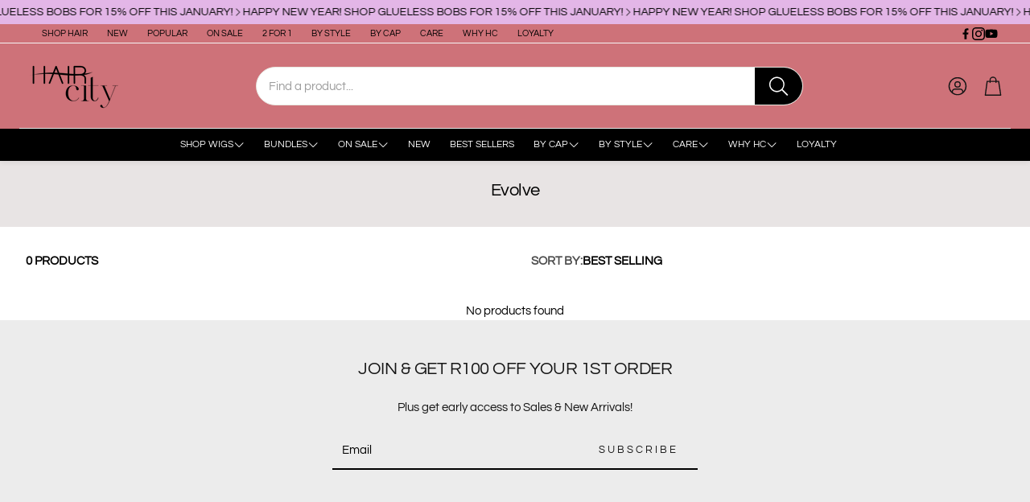

--- FILE ---
content_type: text/html; charset=utf-8
request_url: https://www.haircity.co.za/collections/evolve
body_size: 56588
content:

<!doctype html>
<html
  class="no-js"
  lang="en"
  dir="ltr"
>
  <head>
    <script>
  	(() => {
  	try {
  		var e,
  		t = navigator.userAgent,
  		r = 0,
  		n = (e, t, r) => e.setAttribute(t, r),
  		s = (e, t) => e.removeAttribute(t),
  		d = "tagName",
  		o = "forEach",
  		a = "indexOf",
  		i = location.href.includes("nonopt=1") || (navigator.platform[a]("x86_64") > -1 && 0 > t[a]("CrOS")) || t[a]("power") > -1 || t[a]("rix") > -1;
  		!i && (document.documentElement.classList.add("mainopt"));
        window.mainopt = i;
  		let c = new MutationObserver((e) => {
  		e[o](({ addedNodes: e }) => {
  			e[o]((e) => {
  			if (
  				"SCRIPT" === e[d] &&
  				("web-pixels-manager-setup" === e.id ||
  				e.innerHTML.includes('!window.ga') || e.innerHTML.includes('marsello.app') || e.innerHTML.includes('BOLD?.upsell?') || e.innerHTML.includes('window.BOLD') || e.innerHTML.includes('social-login.oxiapps') || e.src.includes('sc-sales-motivator') || e.src.includes('privy.com') || e.src.includes('loox.io') ||
  				e.innerHTML.includes('app-ctb-prod-') || e.innerHTML.includes('TriplePixelData') || e.src.includes('bitespeed-popups') || e.src.includes('powerful-form-builder') || e.src.includes('partpay-widget'))  &&
  				1 === e.nodeType
  			) {
  				if (e.src) {
  				n(e, "d-src", e.src);
  				s(e, "src");
  				}
  				if (e.type === 'module'){
  				n(e, "dxt", 'module');
  				};
  				e.type = "load";
  			}
  			}),
  			document.documentElement.classList.contains("xh") && c.disconnect();
  		});
  		});
  		c.observe(document.documentElement, { childList: !0, subtree: !0 });
  	} catch (i) {
  		console.error("An error occurred:", i);
  	}
  	})();
</script>
<style id="xbgl">
  div:not(.xbg),
  section:not(.xbg),
  ifz:not(.xbg) {
    background-image: none !important;
  }
</style>
<!-- --header code-- -->
<script>
  	var xllbp = 200,
  		gfdl = 1e4,
  		xllj = 1,
  		xej = 0;
  	class xls {
  		constructor(e) {
  			this.triggerEvents = e, this.eventOptions = {
  				passive: !0
  			}, this.userEventListener = this.tl.bind(this), this.ltgr, this.cslf, this.lslffd = 0, this.slfired = 0, this.slfire = 0, this.excluded_js = xej, this.xllj = xllj, this.xfonts = "undefined" != typeof xgft ? xgft : [], this.xstyles = [], this.xsts = {
  				n: [],
  				async: [],
  				defer: [],
  				lazy: []
  			}, this.ajqrs = []
  		}
  		uea(e) {
  			this.triggerEvents.forEach(t => window.addEventListener(t, e.userEventListener, e.eventOptions))
  		}
  		uer(e) {
  			this.triggerEvents.forEach(t => window.removeEventListener(t, e.userEventListener, e.eventOptions))
  		}
  		tol() {
  			"loading" === document.readyState ? document.addEventListener("DOMContentLoaded", this.lr.bind(this)) : this.lr()
  		}
  		tl() {
  			this.uer(this), this.lslffd = 1, this.ahc("xh"), "loading" === document.readyState ? (document.addEventListener("DOMContentLoaded", this.lsr.bind(this)), this.slfire || document.addEventListener("DOMContentLoaded", this.lr.bind(this))) : (this.lsr(), this.slfire || this.lr())
  		}
  		async lsr() {
  			this.cslf || (this.cslf = !0, this.rc(), document.getElementsByTagName("html")[0].setAttribute("data-css", this.xstyles.length), document.getElementsByTagName("html")[0].setAttribute("dcld", 0), this.prelss(this.xstyles), this.lsp())
  		}
  		async lsp() {
  			setTimeout(function(e) {
  				document.getElementsByTagName("html")[0].classList.contains("spl") ? e.lcc(e.xstyles) : e.lsp()
  			}, 200, this)
  		}
  		async lr() {
  			this.slfired || (this.slfired = !0, this.hel(), this.exedw(), this.rs(), this.ahc("xr"), "function" == typeof xeosj && xeosj(), this.prelss(this.xsts.n), this.prelss(this.xsts.defer), this.prelss(this.xsts.async), this.za(), this.zb(), await this.lss(this.xsts.n), await this.lss(this.xsts.defer), await this.lss(this.xsts.async), await this.edc(), await this.ewl(), window.dispatchEvent(new Event("xsts-loaded")), this.ahc("xst"), "function" == typeof xeoej && xeoej(), this.ltgr = setInterval(this.xtls, 500, this))
  		}
  		async xtls(e) {
  			e.lslffd && (await e.lss(e.xsts.lazy), e.ahc("scld"), setTimeout(function(){e.ahc("scldl")}, 1000),clearInterval(e.ltgr))
  		}
  		ahc(e) {
  			document.getElementsByTagName("html")[0].classList.add(e)
  		}
  		rs() {
  			document.querySelectorAll("script[type=load]").forEach(e => {
  				e.hasAttribute("d-src") ? e.hasAttribute("async") && !1 !== e.async ? this.xsts.async.push(e) : e.hasAttribute("defer") && !1 !== e.defer || "module" === e.getAttribute("dxt") ? this.xsts.defer.push(e) : this.xsts.n.push(e) : this.xsts.n.push(e)
  			}), document.querySelectorAll("script[type=lload]").forEach(e => {
  				this.xsts.lazy.push(e)
  			})
  		}
  		rc() {
  			document.querySelectorAll("link[d-href]").forEach(e => {
  				this.xstyles.push(e)
  			})
  		}
  		async es(e) {
  			return await this.rpf(), new Promise(t => {
  				let s = document.createElement("script"),
  					a;
  				[...e.attributes].forEach(e => {
  					let t = e.nodeName;
  					"type" !== t && "d-src" !== t && ("dxt" === t && (t = "type", a = e.nodeValue),  s.setAttribute(t, e.nodeValue))
  				}), e.hasAttribute("d-src") ? (s.setAttribute("src", e.getAttribute("d-src")), s.addEventListener("load", t), s.addEventListener("error", t)) : (s.text = e.text, t()), null !== e.parentNode && e.parentNode.replaceChild(s, e)
  			})
  		}
  		async ec(e) {
  			var t;
  			let s;
  			return t = e, void((s = document.createElement("link")).href = t.getAttribute("d-href"), s.rel = "stylesheet", document.head.appendChild(s), t.parentNode.removeChild(t))
  		}
  		async lss(e) {
  			let t = e.shift();
  			return t ? (await this.es(t), this.lss(e)) : Promise.resolve()
  		}
  		async lcc(e) {
  			let t = e.shift();
  			return t ? (this.ec(t), this.lcc(e)) : "loaded"
  		}
  		async lfts(e) {
  			var t = document.createDocumentFragment();
  			e.forEach(e => {
  				let s = document.createElement("link");
  				s.href = e, s.rel = "stylesheet", t.appendChild(s)
  			}), setTimeout(function() {
  				document.head.appendChild(t)
  			}, gfdl)
  		}
  		prelss(e) {
  			var t = document.createDocumentFragment(),
  				s = 0,
  				a = this;
  			[...e].forEach(i => {
  				let r = i.getAttribute("d-src"),
  					n = i.getAttribute("d-href");
  				if (r) {
  					let d = document.createElement("link");
  					d.href = r, d.rel = "preload", d.as = "script", t.appendChild(d)
  				} else if (n) {
  					let l = document.createElement("link");
  					l.href = n, l.rel = "preload", l.as = "style", s++, e.length == s && (l.dataset.last = 1), t.appendChild(l), l.onload = function() {
  						fetch(this.href).then(e => e.blob()).then(e => {
  							a.ucl()
  						}).catch(e => {
  							a.ucl()
  						})
  					}, l.onerror = function() {
  						a.ucl()
  					}
  				}
  			}), document.head.appendChild(t)
  		}
  		ucl() {
  			document.getElementsByTagName("html")[0].setAttribute("dcld", parseInt(document.getElementsByTagName("html")[0].getAttribute("dcld")) + 1), document.getElementsByTagName("html")[0].getAttribute("data-css") == document.getElementsByTagName("html")[0].getAttribute("dcld") && document.getElementsByTagName("html")[0].classList.add("spl")
  		}
  		hel() {
  			let e = {};
  
  			function t(t, s) {
  				! function(t) {
  					function s(s) {
  						return e[t].eventsToRewrite.indexOf(s) >= 0 ? "x" + s : s
  					}
  					e[t] || (e[t] = {
  						originalFunctions: {
  							add: t.addEventListener,
  							remove: t.removeEventListener
  						},
  						eventsToRewrite: []
  					}, t.addEventListener = function() {
  						arguments[0] = s(arguments[0]), e[t].originalFunctions.add.apply(t, arguments)
  					}, t.removeEventListener = function() {
  						arguments[0] = s(arguments[0]), e[t].originalFunctions.remove.apply(t, arguments)
  					})
  				}(t), e[t].eventsToRewrite.push(s)
  			}
  
  			function s(e, t) {
  				let s = e[t];
  				Object.defineProperty(e, t, {
  					get: () => s || function() {},
  					set(a) {
  						e["y" + t] = s = a
  					}
  				})
  			}
  			t(document, "DOMContentLoaded"), t(window, "DOMContentLoaded"), t(window, "load"), t(window, "pageshow"), t(document, "readystatechange"), s(document, "onreadystatechange"), s(window, "onload"), s(window, "onpageshow")
  		}
  		hj(e) {
  			let t = window.jQuery;
  			Object.defineProperty(window, "jQuery", {
  				get: () => t,
  				set(s) {
  					if (s && s.fn && !e.ajqrs.includes(s)) {
  						s.fn.ready = s.fn.init.prototype.ready = function(t) {
  							if (void 0 !== t) return e.slfired ? e.domReadyFired ? t.bind(document)(s) : document.addEventListener("xDOMContentLoaded", () => t.bind(document)(s)) : t.bind(document)(s), s(document)
  						};
  						let a = s.fn.on;
  						s.fn.on = s.fn.init.prototype.on = function() {
  							if ("ready" == arguments[0]) {
  								if (this[0] !== document) return a.apply(this, arguments), this;
  								arguments[1].bind(document)(s)
  							}
  							if (this[0] === window) {
  								function e(e) {
  									return e.split(" ").map(e => "load" === e || 0 === e.indexOf("load.") ? "xjld" : e).join(" ")
  								}
  								"string" == typeof arguments[0] || arguments[0] instanceof String ? arguments[0] = e(arguments[0]) : "object" == typeof arguments[0] && Object.keys(arguments[0]).forEach(t => {
  									Object.assign(arguments[0], {
  										[e(t)]: arguments[0][t]
  									})[t]
  								})
  							}
  							return a.apply(this, arguments), this
  						}, e.ajqrs.push(s)
  					}
  					t = s
  				}
  			})
  		}
  		async edc() {
  			this.domReadyFired = !0, await this.rpf(), document.dispatchEvent(new Event("xDOMContentLoaded")), await this.rpf(), window.dispatchEvent(new Event("xDOMContentLoaded")), await this.rpf(), document.dispatchEvent(new Event("xreadystatechange")), await this.rpf(), document.yonreadystatechange && document.yonreadystatechange()
  		}
  		async ewl() {
  			await this.rpf(), setTimeout(function() {
  				window.dispatchEvent(new Event("xload"))
  			}, 100), await this.rpf(), window.yonload && window.yonload(), await this.rpf(), this.ajqrs.forEach(e => e(window).trigger("xjld")), window.dispatchEvent(new Event("xps")), await this.rpf(), window.yonpageshow && window.yonpageshow()
  		}
  		exedw() {
  			let e = new Map;
  			document.write = document.writeln = function(t) {
  				let s = document.currentScript,
  					a = document.createRange(),
  					i = s.parentElement,
  					r = e.get(s);
  				void 0 === r && (r = s.nextSibling, e.set(s, r));
  				let n = document.createDocumentFragment();
  				a.setStart(n, 0), n.appendChild(a.createContextualFragment(t)), i.insertBefore(n, r)
  			}
  		}
  		async rpf() {
  			return new Promise(e => requestAnimationFrame(e))
  		}
  		static et() {
  			let e = new xls(["keydown", "mousemove", "touchmove", "touchstart", "touchend", "wheel"]);
  			e.lfts(e.xfonts), e.uea(e), e.excluded_js || e.hj(e), e.xllj || (e.slfire = 1, e.tol());
  			let t = setInterval(function e(s) {
  				null != document.body && (document.body.getBoundingClientRect().top < -30 && s.tl(), clearInterval(t))
  			}, 500, e)
  		}	
  		static ur() {
  			let e = new xls(["keydown", "mousemove", "touchmove", "touchstart", "touchend", "wheel"]);
  			e.lfts(e.xfonts), e.uea(e), e.excluded_js || e.hj(e), e.xllj || (e.slfire = 1, e.tol());
  			e.tl();
  		}
        
  		za() {
  			document.querySelectorAll(".analytics").forEach(function(e) {
  				trekkie.integrations = !1;
  				var t = document.createElement("script");
  				t.innerHTML = e.innerHTML, e.parentNode.insertBefore(t, e.nextSibling), e.parentNode.removeChild(e)
  			})
  		}
  		zb() {
  			document.querySelectorAll(".boomerang").forEach(function(e) {
  				window.BOOMR.version = !1;
  				var t = document.createElement("script");
  				t.innerHTML = e.innerHTML, e.parentNode.insertBefore(t, e.nextSibling), e.parentNode.removeChild(e)
  			})
  			setTimeout(function() {
  				document.querySelectorAll(".rcss").forEach(function(a) {
  					a.remove();
  				});
  			}, 8000);
  		}
        
  	}
  	setTimeout(function() {
  		xls.et();
  	},1000);
</script>
    <meta charset="utf-8">
    <meta http-equiv="X-UA-Compatible" content="IE=edge">
    <meta name="viewport" content="width=device-width,initial-scale=1">
    <meta name="theme-color" content="">
    <link rel="canonical" href="https://www.haircity.co.za/collections/evolve">
    <link rel="preconnect" href="https://cdn.shopify.com" crossorigin><link rel="icon" type="image/png" href="//www.haircity.co.za/cdn/shop/files/HC_Pink_Icon_b5bb4859-e292-4777-bf26-eba0584d20e3.jpg?crop=center&height=32&v=1624875603&width=32"><link rel="preconnect" href="https://fonts.shopifycdn.com" crossorigin><title>Evolve</title>

    

    

<meta property="og:site_name" content="Hair City">
<meta property="og:url" content="https://www.haircity.co.za/collections/evolve">
<meta property="og:title" content="Evolve">
<meta property="og:type" content="product.group">
<meta property="og:description" content="Hair City is South Africa&#39;s leading online retailer of Brazilian wigs, Peruvian lace wigs, and aftercare products. 30% off Installations with all Brazilian &amp; Peruvian hair purchases. "><meta property="og:image" content="http://www.haircity.co.za/cdn/shop/files/Logo_-_final.png?v=1607588180">
  <meta property="og:image:secure_url" content="https://www.haircity.co.za/cdn/shop/files/Logo_-_final.png?v=1607588180">
  <meta property="og:image:width" content="386">
  <meta property="og:image:height" content="198"><meta name="twitter:card" content="summary_large_image">
<meta name="twitter:title" content="Evolve">
<meta name="twitter:description" content="Hair City is South Africa&#39;s leading online retailer of Brazilian wigs, Peruvian lace wigs, and aftercare products. 30% off Installations with all Brazilian &amp; Peruvian hair purchases. ">


    

    <link href="//www.haircity.co.za/cdn/shop/t/104/assets/swiper.css?v=45721610412143988371763981750" rel="stylesheet" type="text/css" media="all" />
    <link href="//www.haircity.co.za/cdn/shop/t/104/assets/settings.css?v=66330882699786146121764747732" rel="stylesheet" type="text/css" media="all" />
    <link href="//www.haircity.co.za/cdn/shop/t/104/assets/critical.css?v=131028166098142212081763981750" rel="stylesheet" type="text/css" media="all" />

    <script src="//www.haircity.co.za/cdn/shop/t/104/assets/variants.js?v=130435000265492601861763981750" defer="defer"></script>

    
    <link rel="stylesheet" href="//www.haircity.co.za/cdn/shop/t/104/assets/main.css?v=156216613645633274671763981750">
    <link href="//www.haircity.co.za/cdn/shop/t/104/assets/custom.css?v=111603181540343972631763981750" rel="stylesheet" type="text/css" media="all" />
    <link href="//www.haircity.co.za/cdn/shop/t/104/assets/akuna_p.css?v=126009240651044450481763981750" rel="stylesheet" type="text/css" media="all" />
    <link href="//www.haircity.co.za/cdn/shop/t/104/assets/akuna-h.css?v=175326472391268712501763981750" rel="stylesheet" type="text/css" media="all" />


    <script src="//www.haircity.co.za/cdn/shop/t/104/assets/constants.js?v=158563610161624409731763981750" defer="defer"></script>
    <script src="//www.haircity.co.za/cdn/shop/t/104/assets/pubsub.js?v=158357773527763999511763981750" defer="defer"></script>
    <script src="//www.haircity.co.za/cdn/shop/t/104/assets/global.js?v=105123249998389610981763981750" defer="defer"></script>
    <script src="//www.haircity.co.za/cdn/shop/t/104/assets/base.js?v=152260219828763896181763981750" defer="defer"></script>

    <script src="//www.haircity.co.za/cdn/shop/t/104/assets/color-swatch.js?v=182849972204433250091763981750" defer="defer"></script>
    <script src="//www.haircity.co.za/cdn/shop/t/104/assets/localization-form.js?v=68653642382058027111763981750" defer="defer"></script>
    <script src="//www.haircity.co.za/cdn/shop/t/104/assets/animations.js?v=37312632095138735101763981750" defer="defer"></script>
    <script src="//www.haircity.co.za/cdn/shop/t/104/assets/drawer-select.js?v=29189407719080657991763981750" defer="defer"></script>
    <script type="load" d-src="//www.haircity.co.za/cdn/shop/t/104/assets/model_element.js?v=158477732829452102971763981750"></script>
    <script type="module" src="//www.haircity.co.za/cdn/shop/t/104/assets/gallery.js?v=95741174867143149241763981750" defer="defer"></script>
      <script type="load">window.performance && window.performance.mark && window.performance.mark('shopify.content_for_header.start');</script><meta name="google-site-verification" content="97l8FLFa8om1nO1Vx4jDHftPQ9tlIQY2jWQFBYrNFvw">
<meta name="google-site-verification" content="97l8FLFa8om1nO1Vx4jDHftPQ9tlIQY2jWQFBYrNFvw">
<meta name="facebook-domain-verification" content="nib9vk2rmqghqlm25ortoeg38cgpra">
<meta name="facebook-domain-verification" content="ct41j29agpz2ik8pemr90bvnvsmy0x">
<meta id="shopify-digital-wallet" name="shopify-digital-wallet" content="/1806221/digital_wallets/dialog">
<link rel="alternate" type="application/atom+xml" title="Feed" href="/collections/evolve.atom" />
<link rel="alternate" type="application/json+oembed" href="https://www.haircity.co.za/collections/evolve.oembed">
<script type="load" d-src="/checkouts/internal/preloads.js?locale=en-ZA"></script>
<script id="shopify-features" type="application/json">{"accessToken":"e7b52d27d9b295496b2ada35096034b1","betas":["rich-media-storefront-analytics"],"domain":"www.haircity.co.za","predictiveSearch":true,"shopId":1806221,"locale":"en"}</script>
<script>var Shopify = Shopify || {};
Shopify.shop = "haircity.myshopify.com";
Shopify.locale = "en";
Shopify.currency = {"active":"ZAR","rate":"1.0"};
Shopify.country = "ZA";
Shopify.theme = {"name":"Speed of Wonder | WV | 17 Nov 2025","id":146292375703,"schema_name":"Wonder","schema_version":"2.0.0","theme_store_id":2684,"role":"main"};
Shopify.theme.handle = "null";
Shopify.theme.style = {"id":null,"handle":null};
Shopify.cdnHost = "www.haircity.co.za/cdn";
Shopify.routes = Shopify.routes || {};
Shopify.routes.root = "/";</script>
<script dxt="module" type="load">!function(o){(o.Shopify=o.Shopify||{}).modules=!0}(window);</script>
<script type="load">!function(o){function n(){var o=[];function n(){o.push(Array.prototype.slice.apply(arguments))}return n.q=o,n}var t=o.Shopify=o.Shopify||{};t.loadFeatures=n(),t.autoloadFeatures=n()}(window);</script>
<script id="shop-js-analytics" type="application/json">{"pageType":"collection"}</script>
<script type="load" dxt="module" d-src="//www.haircity.co.za/cdn/shopifycloud/shop-js/modules/v2/client.init-shop-cart-sync_C5BV16lS.en.esm.js"></script>
<script type="load" dxt="module" d-src="//www.haircity.co.za/cdn/shopifycloud/shop-js/modules/v2/chunk.common_CygWptCX.esm.js"></script>
<script dxt="module" type="load">
  await import("//www.haircity.co.za/cdn/shopifycloud/shop-js/modules/v2/client.init-shop-cart-sync_C5BV16lS.en.esm.js");
await import("//www.haircity.co.za/cdn/shopifycloud/shop-js/modules/v2/chunk.common_CygWptCX.esm.js");

  window.Shopify.SignInWithShop?.initShopCartSync?.({"fedCMEnabled":true,"windoidEnabled":true});

</script>
<script type="load">(function() {
  var isLoaded = false;
  function asyncLoad() {
    if (isLoaded) return;
    isLoaded = true;
    var urls = ["\/\/shopify.privy.com\/widget.js?shop=haircity.myshopify.com","https:\/\/upsells.boldapps.net\/v2_ui\/js\/upsell.js?shop=haircity.myshopify.com","https:\/\/motivate.shopapps.site\/motivator.php?shop=haircity.myshopify.com","https:\/\/loox.io\/widget\/EyWSKQ3PLF\/loox.1602143332323.js?shop=haircity.myshopify.com","https:\/\/app.marsello.com\/Portal\/Custom\/ScriptToInstall\/5cff55cb62af760ff46f438b?aProvId=5cff55cb62af760ff46f438c\u0026shop=haircity.myshopify.com","https:\/\/upsells.boldapps.net\/v2_ui\/js\/UpsellTracker.js?shop=haircity.myshopify.com","https:\/\/cdn.hextom.com\/js\/eventpromotionbar.js?shop=haircity.myshopify.com"];
    for (var i = 0; i < urls.length; i++) {
      var s = document.createElement('script');
      s.type = 'text/javascript';
      s.async = true;
      s.src = urls[i];
      var x = document.getElementsByTagName('script')[0];
      x.parentNode.insertBefore(s, x);
    }
  };
  if(window.attachEvent) {
    window.attachEvent('onload', asyncLoad);
  } else {
    window.addEventListener('xDOMContentLoaded', asyncLoad, false);
  }
})();</script>
<script id="__st">var __st={"a":1806221,"offset":7200,"reqid":"5796daa5-ae59-4052-8892-03c4edd55e6b-1768701101","pageurl":"www.haircity.co.za\/collections\/evolve","u":"218e52c8441e","p":"collection","rtyp":"collection","rid":238782808215};</script>
<script type="load">window.ShopifyPaypalV4VisibilityTracking = true;</script>
<script id="captcha-bootstrap">!function(){'use strict';const t='contact',e='account',n='new_comment',o=[[t,t],['blogs',n],['comments',n],[t,'customer']],c=[[e,'customer_login'],[e,'guest_login'],[e,'recover_customer_password'],[e,'create_customer']],r=t=>t.map((([t,e])=>`form[action*='/${t}']:not([data-nocaptcha='true']) input[name='form_type'][value='${e}']`)).join(','),a=t=>()=>t?[...document.querySelectorAll(t)].map((t=>t.form)):[];function s(){const t=[...o],e=r(t);return a(e)}const i='password',u='form_key',d=['recaptcha-v3-token','g-recaptcha-response','h-captcha-response',i],f=()=>{try{return window.sessionStorage}catch{return}},m='__shopify_v',_=t=>t.elements[u];function p(t,e,n=!1){try{const o=window.sessionStorage,c=JSON.parse(o.getItem(e)),{data:r}=function(t){const{data:e,action:n}=t;return t[m]||n?{data:e,action:n}:{data:t,action:n}}(c);for(const[e,n]of Object.entries(r))t.elements[e]&&(t.elements[e].value=n);n&&o.removeItem(e)}catch(o){console.error('form repopulation failed',{error:o})}}const l='form_type',E='cptcha';function T(t){t.dataset[E]=!0}const w=window,h=w.document,L='Shopify',v='ce_forms',y='captcha';let A=!1;((t,e)=>{const n=(g='f06e6c50-85a8-45c8-87d0-21a2b65856fe',I='https://cdn.shopify.com/shopifycloud/storefront-forms-hcaptcha/ce_storefront_forms_captcha_hcaptcha.v1.5.2.iife.js',D={infoText:'Protected by hCaptcha',privacyText:'Privacy',termsText:'Terms'},(t,e,n)=>{const o=w[L][v],c=o.bindForm;if(c)return c(t,g,e,D).then(n);var r;o.q.push([[t,g,e,D],n]),r=I,A||(h.body.append(Object.assign(h.createElement('script'),{id:'captcha-provider',async:!0,src:r})),A=!0)});var g,I,D;w[L]=w[L]||{},w[L][v]=w[L][v]||{},w[L][v].q=[],w[L][y]=w[L][y]||{},w[L][y].protect=function(t,e){n(t,void 0,e),T(t)},Object.freeze(w[L][y]),function(t,e,n,w,h,L){const[v,y,A,g]=function(t,e,n){const i=e?o:[],u=t?c:[],d=[...i,...u],f=r(d),m=r(i),_=r(d.filter((([t,e])=>n.includes(e))));return[a(f),a(m),a(_),s()]}(w,h,L),I=t=>{const e=t.target;return e instanceof HTMLFormElement?e:e&&e.form},D=t=>v().includes(t);t.addEventListener('submit',(t=>{const e=I(t);if(!e)return;const n=D(e)&&!e.dataset.hcaptchaBound&&!e.dataset.recaptchaBound,o=_(e),c=g().includes(e)&&(!o||!o.value);(n||c)&&t.preventDefault(),c&&!n&&(function(t){try{if(!f())return;!function(t){const e=f();if(!e)return;const n=_(t);if(!n)return;const o=n.value;o&&e.removeItem(o)}(t);const e=Array.from(Array(32),(()=>Math.random().toString(36)[2])).join('');!function(t,e){_(t)||t.append(Object.assign(document.createElement('input'),{type:'hidden',name:u})),t.elements[u].value=e}(t,e),function(t,e){const n=f();if(!n)return;const o=[...t.querySelectorAll(`input[type='${i}']`)].map((({name:t})=>t)),c=[...d,...o],r={};for(const[a,s]of new FormData(t).entries())c.includes(a)||(r[a]=s);n.setItem(e,JSON.stringify({[m]:1,action:t.action,data:r}))}(t,e)}catch(e){console.error('failed to persist form',e)}}(e),e.submit())}));const S=(t,e)=>{t&&!t.dataset[E]&&(n(t,e.some((e=>e===t))),T(t))};for(const o of['focusin','change'])t.addEventListener(o,(t=>{const e=I(t);D(e)&&S(e,y())}));const B=e.get('form_key'),M=e.get(l),P=B&&M;t.addEventListener('xDOMContentLoaded',(()=>{const t=y();if(P)for(const e of t)e.elements[l].value===M&&p(e,B);[...new Set([...A(),...v().filter((t=>'true'===t.dataset.shopifyCaptcha))])].forEach((e=>S(e,t)))}))}(h,new URLSearchParams(w.location.search),n,t,e,['guest_login'])})(!0,!0)}();</script>
<script integrity="sha256-4kQ18oKyAcykRKYeNunJcIwy7WH5gtpwJnB7kiuLZ1E=" data-source-attribution="shopify.loadfeatures" type="load" d-src="//www.haircity.co.za/cdn/shopifycloud/storefront/assets/storefront/load_feature-a0a9edcb.js" crossorigin="anonymous"></script>
<script data-source-attribution="shopify.dynamic_checkout.dynamic.init">var Shopify=Shopify||{};Shopify.PaymentButton=Shopify.PaymentButton||{isStorefrontPortableWallets:!0,init:function(){window.Shopify.PaymentButton.init=function(){};var t=document.createElement("script");t.src="https://www.haircity.co.za/cdn/shopifycloud/portable-wallets/latest/portable-wallets.en.js",t.type="module",document.head.appendChild(t)}};
</script>
<script data-source-attribution="shopify.dynamic_checkout.buyer_consent">
  function portableWalletsHideBuyerConsent(e){var t=document.getElementById("shopify-buyer-consent"),n=document.getElementById("shopify-subscription-policy-button");t&&n&&(t.classList.add("hidden"),t.setAttribute("aria-hidden","true"),n.removeEventListener("click",e))}function portableWalletsShowBuyerConsent(e){var t=document.getElementById("shopify-buyer-consent"),n=document.getElementById("shopify-subscription-policy-button");t&&n&&(t.classList.remove("hidden"),t.removeAttribute("aria-hidden"),n.addEventListener("click",e))}window.Shopify?.PaymentButton&&(window.Shopify.PaymentButton.hideBuyerConsent=portableWalletsHideBuyerConsent,window.Shopify.PaymentButton.showBuyerConsent=portableWalletsShowBuyerConsent);
</script>
<script data-source-attribution="shopify.dynamic_checkout.cart.bootstrap">document.addEventListener("xDOMContentLoaded",(function(){function t(){return document.querySelector("shopify-accelerated-checkout-cart, shopify-accelerated-checkout")}if(t())Shopify.PaymentButton.init();else{new MutationObserver((function(e,n){t()&&(Shopify.PaymentButton.init(),n.disconnect())})).observe(document.body,{childList:!0,subtree:!0})}}));
</script>

<script type="load">window.performance && window.performance.mark && window.performance.mark('shopify.content_for_header.end');</script>
      <script>
            var trekkie=[];trekkie.integrations=!0;window.BOOMR={},window.BOOMR.version=true;
      </script>

    <style data-shopify>
      @font-face {
  font-family: Questrial;
  font-weight: 400;
  font-style: normal;
  font-display: swap;
  src: url("//www.haircity.co.za/cdn/fonts/questrial/questrial_n4.66abac5d8209a647b4bf8089b0451928ef144c07.woff2") format("woff2"),
       url("//www.haircity.co.za/cdn/fonts/questrial/questrial_n4.e86c53e77682db9bf4b0ee2dd71f214dc16adda4.woff") format("woff");
}

      
      
      
      @font-face {
  font-family: Questrial;
  font-weight: 400;
  font-style: normal;
  font-display: swap;
  src: url("//www.haircity.co.za/cdn/fonts/questrial/questrial_n4.66abac5d8209a647b4bf8089b0451928ef144c07.woff2") format("woff2"),
       url("//www.haircity.co.za/cdn/fonts/questrial/questrial_n4.e86c53e77682db9bf4b0ee2dd71f214dc16adda4.woff") format("woff");
}

      @font-face {
  font-family: Questrial;
  font-weight: 400;
  font-style: normal;
  font-display: swap;
  src: url("//www.haircity.co.za/cdn/fonts/questrial/questrial_n4.66abac5d8209a647b4bf8089b0451928ef144c07.woff2") format("woff2"),
       url("//www.haircity.co.za/cdn/fonts/questrial/questrial_n4.e86c53e77682db9bf4b0ee2dd71f214dc16adda4.woff") format("woff");
}

      @font-face {
  font-family: Questrial;
  font-weight: 400;
  font-style: normal;
  font-display: swap;
  src: url("//www.haircity.co.za/cdn/fonts/questrial/questrial_n4.66abac5d8209a647b4bf8089b0451928ef144c07.woff2") format("woff2"),
       url("//www.haircity.co.za/cdn/fonts/questrial/questrial_n4.e86c53e77682db9bf4b0ee2dd71f214dc16adda4.woff") format("woff");
}

      @font-face {
  font-family: Questrial;
  font-weight: 400;
  font-style: normal;
  font-display: swap;
  src: url("//www.haircity.co.za/cdn/fonts/questrial/questrial_n4.66abac5d8209a647b4bf8089b0451928ef144c07.woff2") format("woff2"),
       url("//www.haircity.co.za/cdn/fonts/questrial/questrial_n4.e86c53e77682db9bf4b0ee2dd71f214dc16adda4.woff") format("woff");
}

      

      @font-face {
        font-family: 'icomoon';
        src:  url('//www.haircity.co.za/cdn/shop/t/104/assets/icomoon.eot?v=177295919035341837931763981750?6k4fkf');
        src:  url('//www.haircity.co.za/cdn/shop/t/104/assets/icomoon.eot?v=177295919035341837931763981750?6k4fkf#iefix') format('embedded-opentype'),
          url('//www.haircity.co.za/cdn/shop/t/104/assets/icomoon.ttf?v=57842893614872056761763981750?6k4fkf') format('truetype'),
          url('//www.haircity.co.za/cdn/shop/t/104/assets/icomoon.woff?v=28260046996164968551763981750?6k4fkf') format('woff'),
          url('//www.haircity.co.za/cdn/shop/t/104/assets/icomoon.svg?v=104217218584571201731763981750?6k4fkf#icomoon') format('svg');
        font-weight: normal;
        font-style: normal;
        font-display: block;
      }
    </style>
    <style>
      [data-custom-badge="New"]{
        background-color: #e3f2e6;
        color: #151515;
        }
      [data-custom-badge="New Arrival"]{
        background-color: #000000;
        color: #FFFFFF;
        }
      [data-custom-badge="Best Seller"]{
        background-color: #000000;
        color: #FFFFFF;
        }
      [data-custom-badge="Trending"]{
        background-color: #000000;
        color: #FFFFFF;
        }
    </style><link rel="preload" as="font" href="//www.haircity.co.za/cdn/fonts/questrial/questrial_n4.66abac5d8209a647b4bf8089b0451928ef144c07.woff2" type="font/woff2" crossorigin><link rel="preload" as="font" href="//www.haircity.co.za/cdn/fonts/questrial/questrial_n4.66abac5d8209a647b4bf8089b0451928ef144c07.woff2" type="font/woff2" crossorigin><link rel="preload" as="font" href="//www.haircity.co.za/cdn/fonts/questrial/questrial_n4.66abac5d8209a647b4bf8089b0451928ef144c07.woff2" type="font/woff2" crossorigin><link rel="preload" as="font" href="//www.haircity.co.za/cdn/fonts/questrial/questrial_n4.66abac5d8209a647b4bf8089b0451928ef144c07.woff2" type="font/woff2" crossorigin><link rel="preload" as="font" href="//www.haircity.co.za/cdn/fonts/questrial/questrial_n4.66abac5d8209a647b4bf8089b0451928ef144c07.woff2" type="font/woff2" crossorigin>

    <script>
      document.documentElement.className = document.documentElement.className.replace('no-js', 'js');
    </script>
    <script type="load" d-src="https://ajax.googleapis.com/ajax/libs/jquery/3.6.4/jquery.min.js"></script>
    <script type="load" d-src="https://cdnjs.cloudflare.com/ajax/libs/slick-carousel/1.8.1/slick.min.js" integrity="sha512-XtmMtDEcNz2j7ekrtHvOVR4iwwaD6o/FUJe6+Zq+HgcCsk3kj4uSQQR8weQ2QVj1o0Pk6PwYLohm206ZzNfubg==" crossorigin="anonymous" referrerpolicy="no-referrer"></script>
    <link rel="stylesheet" href="https://cdnjs.cloudflare.com/ajax/libs/slick-carousel/1.8.1/slick-theme.min.css" integrity="sha512-17EgCFERpgZKcm0j0fEq1YCJuyAWdz9KUtv1EjVuaOz8pDnh/0nZxmU6BBXwaaxqoi9PQXnRWqlcDB027hgv9A==" crossorigin="anonymous" referrerpolicy="no-referrer" />
    <link rel="stylesheet" href="https://cdnjs.cloudflare.com/ajax/libs/slick-carousel/1.8.1/slick.min.css" integrity="sha512-yHknP1/AwR+yx26cB1y0cjvQUMvEa2PFzt1c9LlS4pRQ5NOTZFWbhBig+X9G9eYW/8m0/4OXNx8pxJ6z57x0dw==" crossorigin="anonymous" referrerpolicy="no-referrer" />
    <!-- BEGIN app block: shopify://apps/pagefly-page-builder/blocks/app-embed/83e179f7-59a0-4589-8c66-c0dddf959200 -->

<!-- BEGIN app snippet: pagefly-cro-ab-testing-main -->
<script type="load">
  ;(function () {
    const url = new URL(window.location)
    const viewParam = url.searchParams.get('view')
    if (viewParam && viewParam.includes('variant-pf-')) {
      url.searchParams.set('pf_v', viewParam)
      url.searchParams.delete('view')
      window.history.replaceState({}, '', url)
    }
  })()
</script>

<script dxt='module' type="load">
  
  window.PAGEFLY_CRO = window.PAGEFLY_CRO || {}

  window.PAGEFLY_CRO['data_debug'] = {
    original_template_suffix: "all_collections",
    allow_ab_test: false,
    ab_test_start_time: 0,
    ab_test_end_time: 0,
    today_date_time: 1768701101000,
  }
  window.PAGEFLY_CRO['GA4'] = { enabled: false}
</script>

<!-- END app snippet -->








  <script type="load" d-src='https://cdn.shopify.com/extensions/019aa04a-98e2-7618-8629-4c7b811b3715/pagefly-page-builder-198/assets/pagefly-helper.js'></script>

  <script type="load" d-src='https://cdn.shopify.com/extensions/019aa04a-98e2-7618-8629-4c7b811b3715/pagefly-page-builder-198/assets/pagefly-general-helper.js'></script>

  <script type="load" d-src='https://cdn.shopify.com/extensions/019aa04a-98e2-7618-8629-4c7b811b3715/pagefly-page-builder-198/assets/pagefly-snap-slider.js'></script>

  <script type="load" d-src='https://cdn.shopify.com/extensions/019aa04a-98e2-7618-8629-4c7b811b3715/pagefly-page-builder-198/assets/pagefly-slideshow-v3.js'></script>

  <script type="load" d-src='https://cdn.shopify.com/extensions/019aa04a-98e2-7618-8629-4c7b811b3715/pagefly-page-builder-198/assets/pagefly-slideshow-v4.js'></script>

  <script type="load" d-src='https://cdn.shopify.com/extensions/019aa04a-98e2-7618-8629-4c7b811b3715/pagefly-page-builder-198/assets/pagefly-glider.js'></script>

  <script type="load" d-src='https://cdn.shopify.com/extensions/019aa04a-98e2-7618-8629-4c7b811b3715/pagefly-page-builder-198/assets/pagefly-slideshow-v1-v2.js'></script>

  <script type="load" d-src='https://cdn.shopify.com/extensions/019aa04a-98e2-7618-8629-4c7b811b3715/pagefly-page-builder-198/assets/pagefly-product-media.js'></script>

  <script type="load" d-src='https://cdn.shopify.com/extensions/019aa04a-98e2-7618-8629-4c7b811b3715/pagefly-page-builder-198/assets/pagefly-product.js'></script>


<script id='pagefly-helper-data' type='application/json'>
  {
    "page_optimization": {
      "assets_prefetching": false
    },
    "elements_asset_mapper": {
      "Accordion": "https://cdn.shopify.com/extensions/019aa04a-98e2-7618-8629-4c7b811b3715/pagefly-page-builder-198/assets/pagefly-accordion.js",
      "Accordion3": "https://cdn.shopify.com/extensions/019aa04a-98e2-7618-8629-4c7b811b3715/pagefly-page-builder-198/assets/pagefly-accordion3.js",
      "CountDown": "https://cdn.shopify.com/extensions/019aa04a-98e2-7618-8629-4c7b811b3715/pagefly-page-builder-198/assets/pagefly-countdown.js",
      "GMap1": "https://cdn.shopify.com/extensions/019aa04a-98e2-7618-8629-4c7b811b3715/pagefly-page-builder-198/assets/pagefly-gmap.js",
      "GMap2": "https://cdn.shopify.com/extensions/019aa04a-98e2-7618-8629-4c7b811b3715/pagefly-page-builder-198/assets/pagefly-gmap.js",
      "GMapBasicV2": "https://cdn.shopify.com/extensions/019aa04a-98e2-7618-8629-4c7b811b3715/pagefly-page-builder-198/assets/pagefly-gmap.js",
      "GMapAdvancedV2": "https://cdn.shopify.com/extensions/019aa04a-98e2-7618-8629-4c7b811b3715/pagefly-page-builder-198/assets/pagefly-gmap.js",
      "HTML.Video": "https://cdn.shopify.com/extensions/019aa04a-98e2-7618-8629-4c7b811b3715/pagefly-page-builder-198/assets/pagefly-htmlvideo.js",
      "HTML.Video2": "https://cdn.shopify.com/extensions/019aa04a-98e2-7618-8629-4c7b811b3715/pagefly-page-builder-198/assets/pagefly-htmlvideo2.js",
      "HTML.Video3": "https://cdn.shopify.com/extensions/019aa04a-98e2-7618-8629-4c7b811b3715/pagefly-page-builder-198/assets/pagefly-htmlvideo2.js",
      "BackgroundVideo": "https://cdn.shopify.com/extensions/019aa04a-98e2-7618-8629-4c7b811b3715/pagefly-page-builder-198/assets/pagefly-htmlvideo2.js",
      "Instagram": "https://cdn.shopify.com/extensions/019aa04a-98e2-7618-8629-4c7b811b3715/pagefly-page-builder-198/assets/pagefly-instagram.js",
      "Instagram2": "https://cdn.shopify.com/extensions/019aa04a-98e2-7618-8629-4c7b811b3715/pagefly-page-builder-198/assets/pagefly-instagram.js",
      "Insta3": "https://cdn.shopify.com/extensions/019aa04a-98e2-7618-8629-4c7b811b3715/pagefly-page-builder-198/assets/pagefly-instagram3.js",
      "Tabs": "https://cdn.shopify.com/extensions/019aa04a-98e2-7618-8629-4c7b811b3715/pagefly-page-builder-198/assets/pagefly-tab.js",
      "Tabs3": "https://cdn.shopify.com/extensions/019aa04a-98e2-7618-8629-4c7b811b3715/pagefly-page-builder-198/assets/pagefly-tab3.js",
      "ProductBox": "https://cdn.shopify.com/extensions/019aa04a-98e2-7618-8629-4c7b811b3715/pagefly-page-builder-198/assets/pagefly-cart.js",
      "FBPageBox2": "https://cdn.shopify.com/extensions/019aa04a-98e2-7618-8629-4c7b811b3715/pagefly-page-builder-198/assets/pagefly-facebook.js",
      "FBLikeButton2": "https://cdn.shopify.com/extensions/019aa04a-98e2-7618-8629-4c7b811b3715/pagefly-page-builder-198/assets/pagefly-facebook.js",
      "TwitterFeed2": "https://cdn.shopify.com/extensions/019aa04a-98e2-7618-8629-4c7b811b3715/pagefly-page-builder-198/assets/pagefly-twitter.js",
      "Paragraph4": "https://cdn.shopify.com/extensions/019aa04a-98e2-7618-8629-4c7b811b3715/pagefly-page-builder-198/assets/pagefly-paragraph4.js",

      "AliReviews": "https://cdn.shopify.com/extensions/019aa04a-98e2-7618-8629-4c7b811b3715/pagefly-page-builder-198/assets/pagefly-3rd-elements.js",
      "BackInStock": "https://cdn.shopify.com/extensions/019aa04a-98e2-7618-8629-4c7b811b3715/pagefly-page-builder-198/assets/pagefly-3rd-elements.js",
      "GloboBackInStock": "https://cdn.shopify.com/extensions/019aa04a-98e2-7618-8629-4c7b811b3715/pagefly-page-builder-198/assets/pagefly-3rd-elements.js",
      "GrowaveWishlist": "https://cdn.shopify.com/extensions/019aa04a-98e2-7618-8629-4c7b811b3715/pagefly-page-builder-198/assets/pagefly-3rd-elements.js",
      "InfiniteOptionsShopPad": "https://cdn.shopify.com/extensions/019aa04a-98e2-7618-8629-4c7b811b3715/pagefly-page-builder-198/assets/pagefly-3rd-elements.js",
      "InkybayProductPersonalizer": "https://cdn.shopify.com/extensions/019aa04a-98e2-7618-8629-4c7b811b3715/pagefly-page-builder-198/assets/pagefly-3rd-elements.js",
      "LimeSpot": "https://cdn.shopify.com/extensions/019aa04a-98e2-7618-8629-4c7b811b3715/pagefly-page-builder-198/assets/pagefly-3rd-elements.js",
      "Loox": "https://cdn.shopify.com/extensions/019aa04a-98e2-7618-8629-4c7b811b3715/pagefly-page-builder-198/assets/pagefly-3rd-elements.js",
      "Opinew": "https://cdn.shopify.com/extensions/019aa04a-98e2-7618-8629-4c7b811b3715/pagefly-page-builder-198/assets/pagefly-3rd-elements.js",
      "Powr": "https://cdn.shopify.com/extensions/019aa04a-98e2-7618-8629-4c7b811b3715/pagefly-page-builder-198/assets/pagefly-3rd-elements.js",
      "ProductReviews": "https://cdn.shopify.com/extensions/019aa04a-98e2-7618-8629-4c7b811b3715/pagefly-page-builder-198/assets/pagefly-3rd-elements.js",
      "PushOwl": "https://cdn.shopify.com/extensions/019aa04a-98e2-7618-8629-4c7b811b3715/pagefly-page-builder-198/assets/pagefly-3rd-elements.js",
      "ReCharge": "https://cdn.shopify.com/extensions/019aa04a-98e2-7618-8629-4c7b811b3715/pagefly-page-builder-198/assets/pagefly-3rd-elements.js",
      "Rivyo": "https://cdn.shopify.com/extensions/019aa04a-98e2-7618-8629-4c7b811b3715/pagefly-page-builder-198/assets/pagefly-3rd-elements.js",
      "TrackingMore": "https://cdn.shopify.com/extensions/019aa04a-98e2-7618-8629-4c7b811b3715/pagefly-page-builder-198/assets/pagefly-3rd-elements.js",
      "Vitals": "https://cdn.shopify.com/extensions/019aa04a-98e2-7618-8629-4c7b811b3715/pagefly-page-builder-198/assets/pagefly-3rd-elements.js",
      "Wiser": "https://cdn.shopify.com/extensions/019aa04a-98e2-7618-8629-4c7b811b3715/pagefly-page-builder-198/assets/pagefly-3rd-elements.js"
    },
    "custom_elements_mapper": {
      "pf-click-action-element": "https://cdn.shopify.com/extensions/019aa04a-98e2-7618-8629-4c7b811b3715/pagefly-page-builder-198/assets/pagefly-click-action-element.js",
      "pf-dialog-element": "https://cdn.shopify.com/extensions/019aa04a-98e2-7618-8629-4c7b811b3715/pagefly-page-builder-198/assets/pagefly-dialog-element.js"
    }
  }
</script>


<!-- END app block -->
<!-- BEGIN app block: shopify://apps/klaviyo-email-marketing-sms/blocks/klaviyo-onsite-embed/2632fe16-c075-4321-a88b-50b567f42507 -->


  <script type="load" d-src="https://static.klaviyo.com/onsite/js/a9VN4Y/klaviyo.js?company_id=a9VN4Y"></script>
  <script type="load">!function(){if(!window.klaviyo){window._klOnsite=window._klOnsite||[];try{window.klaviyo=new Proxy({},{get:function(n,i){return"push"===i?function(){var n;(n=window._klOnsite).push.apply(n,arguments)}:function(){for(var n=arguments.length,o=new Array(n),w=0;w<n;w++)o[w]=arguments[w];var t="function"==typeof o[o.length-1]?o.pop():void 0,e=new Promise((function(n){window._klOnsite.push([i].concat(o,[function(i){t&&t(i),n(i)}]))}));return e}}})}catch(n){window.klaviyo=window.klaviyo||[],window.klaviyo.push=function(){var n;(n=window._klOnsite).push.apply(n,arguments)}}}}();</script>

  
    
  

  <script>
    window.klaviyoReviewsProductDesignMode = false
  </script>

<!-- END app block -->

    <style>
html:not(.xh) .mega-menu .mega-menu__gallery__picture img,
html:not(.xh) .wt-localization-drawer__inner .country-selector__item .country-selector__trigger img{
    opacity:0 !important;
}
html:not(.scld) .template-index .wt-slider__container:not(.swiper-initialized) div[data-swiper-container] .swiper-lazy:nth-child(n+2) {
    display: none;
}
html:not(.xh) .template-collection .collection__grid__item .card__picture-container img{
    opacity:0 !important
}
html:not(.xh) .template-product .wt-product__wrapper .photoswipe .swiper-slide:nth-child(n+2) img{
    opacity:0 !important;
}
html:not(.xh) .template-product .wt-product .wt-product__gallery__loader {
    display:none !important;
}

</style>
  <!-- BEGIN app block: shopify://apps/privy-pop-ups-email-sms/blocks/privy-convert-production/1d8599fa-4edf-4071-bda6-4d5d6d82de9c --><script src="https://shopify.privy.com/widget.js?shop=haircity.myshopify.com"></script>

<!-- END app block --><!-- BEGIN app block: shopify://apps/bitespeed-whatsapp-marketing/blocks/app-embed/9efdb9ca-2d01-4a12-b1ac-02679fe0f6fc --><script defer src="https://unpkg.com/axios/dist/axios.min.js"></script>
<script async src="https://cdnjs.cloudflare.com/ajax/libs/uuid/8.3.2/uuid.min.js"></script>




<!-- BEGIN app snippet: optin-triggers-middleware --><script
  type="text/javascript"
  name="BSPD-SHOPIFY-VARS"
>
  var BspdCurrentCart = {"note":null,"attributes":{},"original_total_price":0,"total_price":0,"total_discount":0,"total_weight":0.0,"item_count":0,"items":[],"requires_shipping":false,"currency":"ZAR","items_subtotal_price":0,"cart_level_discount_applications":[],"checkout_charge_amount":0};
  var BspdCurrentProduct = null;
  var BspdCurrentCollection = {"id":238782808215,"handle":"evolve","title":"Evolve","updated_at":"2022-11-21T14:13:44+02:00","body_html":"","published_at":"2020-12-03T11:00:12+02:00","sort_order":"best-selling","template_suffix":"","disjunctive":false,"rules":[{"column":"tag","relation":"equals","condition":"evolve"}],"published_scope":"global"};

  var BSPD_CART_DATA_LOCAL_KEY = 'bspdCartData';
  var BSPD_LAST_VISIT_COUNT_LOCAL_KEY = 'bspdLastUserVisitCount';
  var BSPD_LAST_VISITED_PRODUCT = 'bspdLastVisitedProduct';
  var BSPD_LAST_VISITED_COLLECTION = 'bspdLastVisitedCollection';
  var BspdLastVisitedProduct = null,
    BspdLastVisitedCollection = null;

  var Asdf =
    "[base64]";

  function bspdGetBarCookie(name) {
    const value = "; " + document.cookie;
    const parts = value.split("; " + name + "=");
    if (parts.length === 2) {
      return parts.pop().split(";").shift();
    }
    return null;
  }
  function bspdSetBarCookie(name, value, days) {
    const expires = new Date();

    expires.setTime(expires.getTime() + days * 24 * 60 * 60 * 1000);
    document.cookie = name + "=" + value + ";expires=" + expires.toUTCString() + ";path=/";
  }

  function trackLastVisitedProductAndCollection() {
    if (BspdCurrentProduct) {
      // check cookies for last visited product details (product id)
      const lastVisitedProduct = bspdGetBarCookie(BSPD_LAST_VISITED_PRODUCT);
      if (lastVisitedProduct) {
        BspdLastVisitedProduct = lastVisitedProduct;

        if (BspdCurrentProduct?.id !== BspdLastVisitedProduct) {
          // set the cookie again
          bspdSetBarCookie(BSPD_LAST_VISITED_PRODUCT, BspdCurrentProduct?.id, 300);
        }
      } else if (BspdCurrentProduct && BspdCurrentProduct?.id) {
        // set the cookie
        bspdSetBarCookie(BSPD_LAST_VISITED_PRODUCT, BspdCurrentProduct?.id, 300);
      }
    }

    if (BspdCurrentCollection) {
      // check cookies for last visited collection details (collection id)
      const lastVisitedCollection = bspdGetBarCookie(BSPD_LAST_VISITED_COLLECTION);
      if (lastVisitedCollection) {
        BspdLastVisitedCollection = lastVisitedCollection;

        if (BspdCurrentCollection?.id !== BspdLastVisitedCollection) {
          // set the cookie again
          bspdSetBarCookie(BSPD_LAST_VISITED_COLLECTION, BspdCurrentCollection?.id, 300);
        }
      } else if (BspdCurrentCollection && BspdCurrentCollection?.id) {
        // set the cookie
        bspdSetBarCookie(BSPD_LAST_VISITED_COLLECTION, BspdCurrentCollection?.id, 300);
      }
    }
  }

  /**
   * method that stores a entry whenever the user visits any of the page
   * and increments the count by 1
   * the data schema looks like
   * {
   *    [DATE]: {
   *      date: string
   *      route: {
   *       [ROUTE]: number
   *      }
   *      count: number
   *    }
   * }
   *
   * this will be a json object whose key will be the date and value will be the object
   * and will be stored in local-storage
   */
  function trackLastVisitedCount() {
    const date = new Date();
    const dateString = date.toISOString().split("T")[0];

    let lastVisitedCount = JSON.parse(localStorage.getItem(BSPD_LAST_VISIT_COUNT_LOCAL_KEY)) || {};

    if (lastVisitedCount[dateString]) {
      lastVisitedCount[dateString].count += 1;

      // also update route
      const route = window.location.pathname;

      if (lastVisitedCount[dateString].route[route]) {
        lastVisitedCount[dateString].route[route] += 1;
      } else {
        lastVisitedCount[dateString].route[route] = 1;
      }
    } else {
      const route = window.location.pathname;

      lastVisitedCount[dateString] = {
        date: dateString,
        route: {
          [route]: 1,
        },
        count: 1,
      };
    }

    localStorage.setItem(BSPD_LAST_VISIT_COUNT_LOCAL_KEY, JSON.stringify(lastVisitedCount));
  }

  /**
   * this method keeps a track of the current cart activity
   * if there are any changes by the user, this will track those changes
   * and making changes on storing it safely
   */
  const storeCartData = () => {
    function syncCart() {
      const oldCart = JSON.parse(localStorage.getItem(BSPD_CART_DATA_LOCAL_KEY) || "{}");

      if (BspdCurrentCart?.item_count !== oldCart?.item_count) {
        localStorage.setItem(BSPD_CART_DATA_LOCAL_KEY, JSON.stringify(BspdCurrentCart));
      }
    }
    syncCart();

    async function emitCartChanges() {
      try {
        const response = await fetch("/cart.js")
          .then((res) => res.json())
          .then((newCart) => {
            const oldCart = JSON.parse(localStorage.getItem(BSPD_CART_DATA_LOCAL_KEY) || "{}");

            if (newCart?.item_count !== oldCart?.item_count) {
              localStorage.setItem(BSPD_CART_DATA_LOCAL_KEY, JSON.stringify(newCart));
            }
          })
          .catch(() => {});
      } catch (error) {}
    }

    // track changes in cart.js, on change store the cart data
    const cartObserver = new PerformanceObserver((list) => {
      list.getEntries().forEach((entry) => {
        const isValidRequestType = ["xmlhttprequest", "fetch"].includes(entry.initiatorType);
        const isCartChangeRequest = /\/cart\//.test(entry.name);

        if (isValidRequestType && isCartChangeRequest) {
          emitCartChanges();
        }
      });
    });
    cartObserver.observe({ entryTypes: ["resource"] });
  };

  function execute() {
    trackLastVisitedProductAndCollection();
    trackLastVisitedCount();

    storeCartData();
  }
  execute();
</script>
<!-- END app snippet -->




  <script defer src="https://cdn.shopify.com/extensions/019bc6f0-80f9-7695-9d95-c01233f28a76/bitespeed-popups-1042/assets/bitespeed-popups.js" />



  <!-- BEGIN app snippet: bitespeed-analytics --><script name="bitespeed-variable" type="text/javascript">
  const dummyBitespeedVar = 'dummyBitespeedVar';
</script>

<script
  name="bitespeed-analytics"
  type="text/javascript"
>
  const getcookieGlobalAnal = (cookie) => {
    let cookieJson = {};
    document.cookie.split(';').forEach(function (el) {
      let [k, v] = el.split('=');
      cookieJson[k.trim()] = v;
    });
    return cookieJson[cookie];
  };

  const setCookieGlobalAnal = (cookie, value, days, hours) => {
    let expires = '';
    if (days) {
      let date = new Date();
      date.setTime(date.getTime() + days * hours * 60 * 60 * 1000);
      expires = '; expires=' + date.toUTCString();
    }
    document.cookie = cookie + '=' + (value || '') + expires + '; path=/';
  };

  document.addEventListener('DOMContentLoaded', function () {
    const getIsMultichannelAnal = async () => {
      try {
        // TODO_sobhan
        // var indexOfwww = location.hostname.indexOf('www');
        // var shopDomainStripped = indexOfwww === -1 ? '.' + location.hostname : location.hostname.substr(indexOfwww + 3);
        // var globalShopUrl = indexOfwww === -1 ? location.hostname : location.hostname.substr(indexOfwww + 4);
        // let res = await fetch(`https://app.bitespeed.co/database/popups/isMultichannel?shopDomain=${globalShopUrl}`, {
        //   method: 'GET',
        //   headers: {
        //     'Access-Control-Allow-Origin': '*',
        //   },
        // });
        // if (!res.ok) {
        //   throw new Error(`HTTP error! status: ${res.status}`);
        // }
        // let data = await res.json();
        // console.log(data);
        // return data.isMultichannel || true;
        return true;
      } catch (error) {
        console.log(error);
      }
    };

    async function checkMultichannel() {
      console.log('in checkMultichannel');
      const isMultichannel = await getIsMultichannelAnal();
      if (isMultichannel) {
        setCookieGlobalAnal('isMultiChannel', isMultichannel, 1, 1);
      } else {
        setCookieGlobalAnal('isMultiChannel', isMultichannel, 1, 1);
      }
      console.log('Setting is multichannel from anal file to ', isMultichannel);
    }

    (async function () {
      let refb = String(getcookieGlobalAnal('refb'));
      let ssid = String(getcookieGlobalAnal('ssid'));
      if (refb === null || refb === '' || refb === undefined || refb === 'undefined') {
        var refbnew = createRef();
      }
      if (ssid === null || ssid === '' || ssid === undefined || ssid === 'undefined') {
        var ssidnew = await createSsid();
      }
      if (!getcookieGlobalAnal('isMultiChannel')) {
        console.log('isMultichannel not found in local making BE call Anal file');
        await checkMultichannel();
      }
    })();
  });

  const DBURL = 'https://app.bitespeed.co/database';
  var indexOfwww = location.hostname.indexOf('www');
  var shopDomainStripped = indexOfwww === -1 ? '.' + location.hostname : location.hostname.substr(indexOfwww + 3);
  function getCookie(name) {
    var value = '; ' + document.cookie;
    var parts = value.split('; ' + name + '=');
    if (parts.length == 2) return parts.pop().split(';').shift();
  }

  function createRef() {
    let uuid = create_UUID();
    document.cookie =
      'refb=' +
      uuid +
      ';expires=' +
      new Date(new Date().setFullYear(new Date().getFullYear() + 10)) +
      ';domain=' +
      shopDomainStripped +
      '; path=/';
    return uuid;
  }

  async function createSsid() {
    let uuid = create_UUID();
    document.cookie = 'ssid=' + uuid + ';domain=' + shopDomainStripped + '; path=/';
    return uuid;
  }

  function create_UUID() {
    var dt = new Date().getTime();
    var uuid = 'xxxxxxxx-xxxx-4xxx-yxxx-xxxxxxxxxxxx'.replace(/[xy]/g, function (c) {
      var r = (dt + Math.random() * 16) % 16 | 0;
      dt = Math.floor(dt / 16);
      return (c == 'x' ? r : (r & 0x3) | 0x8).toString(16);
    });
    return uuid;
  }

  function lookForCart() {
    let contactIdBitespeed = getcookieGlobalAnal('contactIdBitespeed');
    let contactIdRzp = getcookieGlobalAnal('rzp_unified_session_id');

    var myCookie = getcookieGlobalAnal('cart');

    const currentTimestamp = new Date().getTime();
    const recentlyCartCreatedAt = getcookieGlobalAnal('bspd_cart_created_at');

    if (myCookie && !getcookieGlobalAnal(`${myCookie}`) && !recentlyCartCreatedAt) {
      document.cookie = `bspd_cart_created_at=${currentTimestamp}` + ';domain=' + shopDomainStripped + '; path=/';
    } else if (!myCookie && recentlyCartCreatedAt) {
      // reseting the cart created at cookie if it exists
      document.cookie =
        `bspd_last_cart_created_at=${recentlyCartCreatedAt}` + ';domain=' + shopDomainStripped + '; path=/';
      document.cookie = `bspd_cart_created_at=;domain=${shopDomainStripped}; path=/; expires=Thu, 01 Jan 1970 00:00:00 GMT`;
    }

    if (
      (contactIdBitespeed === null ||
        contactIdBitespeed === '' ||
        contactIdBitespeed === undefined ||
        contactIdBitespeed === 'undefined') &&
      (contactIdRzp === null || contactIdRzp === '' || contactIdRzp === undefined || contactIdRzp === 'undefined')
    )
      return;

    let lastTrackedCart = getcookieGlobalAnal('last_tracked_cart_event');
    let lastTrackedCartLineItemsCnt = getcookieGlobalAnal('last_tracked_cart_line_items_cnt');

    if (myCookie && shopDomainStripped.includes('.neonattack.com')) {
      clearInterval(intervalId);

      if (!recentlyCartCreatedAt) {
        document.cookie = `bspd_cart_created_at=${currentTimestamp}` + ';domain=' + shopDomainStripped + '; path=/';
      }

      const cartData = cart; // a global variable, as of now only on neonattack.com (hardikecommerce.myshopify.com)

      if (myCookie !== lastTrackedCart || Number(lastTrackedCartLineItemsCnt) !== cartData.item_count) {
        document.cookie = `${myCookie}=true` + ';domain=' + shopDomainStripped + '; path=/';

        document.cookie = `last_tracked_cart_event=${myCookie}` + ';domain=' + shopDomainStripped + '; path=/';
        document.cookie =
          `last_tracked_cart_line_items_cnt=${cartData.item_count}` + ';domain=' + shopDomainStripped + '; path=/';

        sendToWebhook(myCookie, cartData);
      }
    } else if (myCookie) {
      clearInterval(intervalId);

      if (!getcookieGlobalAnal(`${myCookie}`)) {
        document.cookie = `${myCookie}=true` + ';domain=' + shopDomainStripped + '; path=/';

        sendToWebhook(myCookie);
      }
    }
  }

  function sendToWebhook(cartToken, cartData = {}) {
    let axiosConfig = {
      headers: {
        'Access-Control-Allow-Origin': '*',
        'Access-Control-Allow-Headers': '*',
        'Content-Type': 'application/json',
      },
    };

    let refb = getcookieGlobalAnal('refb');

    if (refb === null || refb === '' || refb === undefined || refb === 'undefined') {
    } else {
      const userAgent = navigator.userAgent;

      let lineItems = [];

      if (shopDomainStripped.includes('.neonattack.com') && cartData && cartData?.items) {
        lineItems = cartData.items?.map((item) => {
          return {
            product_id: item.product_id,
            variant_id: item.id,
            price: item.price,
            quantity: item.quantity,
            sku: item.sku,
            title: item.title,
            vendor: item.vendor,
          };
        });
      }

      var postData = {
        at: new Date(),
        type: 'cartCreated',
        event: {
          cartToken: cartToken,
        },
        page_url: window.location.href,
        id: String(refb),
        shopifyShopDomain: 'haircity.myshopify.com',
        lineItems,
        ref: refb,
        ssid: getcookieGlobalAnal('ssid'),
        contactId: Number.parseInt(getcookieGlobalAnal('contactIdBitespeed')),
        rzp_unified_session_id: getcookieGlobalAnal('rzp_unified_session_id'),
        platformMobile: /iPad|iPhone|iPod/.test(userAgent) ? 'ios' : /Android/.test(userAgent) ? 'android' : '',
        platformDesktop: /Mac/.test(userAgent) ? 'mac' : /Windows/.test(userAgent) ? 'windows' : '',
        rzp_unified_session_id: getcookieGlobalAnal('rzp_unified_session_id') || undefined,
      };

      let isMultiChannel = true;
      // TODO
      // if (getcookieGlobalAnal('isMultiChannel') == 'false' || getcookieGlobalAnal('isMultiChannel') == false) {
      //   console.log('isMultichannel found and is false');
      //   isMultiChannel = false;
      // } else if (getcookieGlobalAnal('isMultiChannel') == 'true' || getcookieGlobalAnal('isMultiChannel') == true) {
      //   isMultiChannel = true;
      // }
      // console.log('sendToWebhook', isMultiChannel);
      // console.log('sendToWebhook-ignore', localStorage.getItem('isMultiChannel'));

      let url = `${DBURL}/api/shopifyCustomer/create`;
      if (isMultiChannel) {
        url = `https://shopifywebhooks.bitespeed.co/webhook/browserSession`;
      }

      fetch(url, {
        method: 'POST',
        headers: axiosConfig.headers,
        body: JSON.stringify(postData),
      }).catch((err) => {
        console.log('AXIOS ERROR: ', err);
      });
    }
  }

  let intervalId = setInterval(() => {
    lookForCart();
  }, 1000);
</script>

<script
  name="bitespeed-tracking-tag"
>
    let axiosConfig = {
      headers: {
	      "Access-Control-Allow-Origin": "*",
        'Content-Type': 'application/json',
      }
    };

    function analyticsPost(postData) {
      // TODO_sobhan
      let isMultiChannel = true;
      // if (getcookieGlobalAnal("isMultiChannel") == "false" || getcookieGlobalAnal("isMultiChannel") == false) {
      //     console.log("isMultichannel found and is false");
      //     isMultiChannel = false;
      // } else if (getcookieGlobalAnal("isMultiChannel") == "true" || getcookieGlobalAnal("isMultiChannel") == true) {
      //     isMultiChannel = true;
      // }

      // if (!isMultiChannel) return; // disable browser sessions in legacy

      let analyticsUrl = isMultiChannel
          ? "https://shopifywebhooks.bitespeed.co/webhook/browserSession"
          : `https://app.bitespeed.co/database/webhook/browserSession`;
      console.log("analyticsUrl", analyticsUrl);
      postData.shopifyShopDomain = "haircity.myshopify.com";
      postData.ref = getcookieGlobalAnal("refb");
      postData.ssid = getcookieGlobalAnal("ssid");
      postData.contactId = Number.parseInt(getcookieGlobalAnal("contactIdBitespeed"));
      postData.rzp_unified_session_id = getcookieGlobalAnal("rzp_unified_session_id") || undefined;

      const userAgent = navigator.userAgent;
      postData.platformMobile = /iPad|iPhone|iPod/.test(userAgent) ? "ios" : /Android/.test(userAgent) ? "android" : "";
      postData.platformDesktop = /Mac/.test(userAgent) ? "mac" : /Windows/.test(userAgent) ? "windows" : "";

      // don't send browser events on multichannel if contactId is not present
      if (isMultiChannel && !postData.contactId && !postData.rzp_unified_session_id) {
          console.log("No contactId found for multichannel analytics file. Returning");
          return;
      }

      fetch(analyticsUrl, {
          method: "POST",
          headers: axiosConfig.headers,
          body: JSON.stringify(postData),
      }).catch((err) => {
          console.log("AXIOS ERROR: ", err);
      });
    }
(function() {
    var bitespeedLayer = {
        cartPollInterval: 2000
    }
    var config = {
        linker: {
            domains: ['shopify.com', 'rechargeapps.com', 'recurringcheckout.com', 'carthook.com', 'checkout.com']
        },
        anonymize_ip: true,
        allow_ad_personalization_signals: true,
        page_title: removePii(document.title),
        page_location: removePii(document.location.href)
    }
    var pageView = function() {
            
    };

    // delay page firing until the page is visible
    if (document.hidden === true) {
        var triggeredPageView = false;
        document.addEventListener('visibilitychange', function() {
            if (!document.hidden && !triggeredPageView) {
                pageView();
                triggeredPageView = true;
            }
        });
    } else {
        pageView()
    }

    var triggerPageViewEvent = function() {
      var postData = {
        "at" : new Date(),
        "type": "pageViewed",
        "event": {
          url: window.location.href,
        },
        "contactId": Number.parseInt(getcookieGlobalAnal("contactIdBitespeed")),
        "source": 'shopify'
      }
      
      analyticsPost(postData);
    }

    document.addEventListener('DOMContentLoaded', function() {
      triggerPageViewEvent()
    });

    var hasLocalStorage = (function() {
        try {
            localStorage.setItem('bitespeed_test_storage', 'test');
            localStorage.removeItem('bitespeed_test_storage');
            return true;
        } catch (ex) {
            return false;
        }
    })();
    bitespeedLayer.ecommerce = {
        'currencyCode' : 'ZAR',
        'impressions' : []
    };
    
    
var collectionObjError = null
        var collectionObjId = 238782808215
        var collectionObjHandle = "evolve"
        var collectionObjDefaultSortBy = "best-selling"
        var collectionObjSortBy = ""
        var collectionObjFilters = []
        var collectionObjCurrentType = null
        var collectionObjTemplateSuffix = ""

        var collectionProductsObj= [];
        if (!collectionObjError && collectionProductsObj && !collectionProductsObj.error) {
            collectionProductsObj.forEach(function(p){
                var pos = 1;
                bitespeedLayer.ecommerce.impressions.push({
                    id: p.id,
                    product_id: p.id,
                    name: p.title,
                    price: (p.price/100).toFixed(0),
                    brand: p.vendor,
                    category: p.type,
                    list_position : pos,
                    variants : p.variants.map(function(variant) { return { id: variant.id , sku : variant.sku } }),
                    list_name : location.pathname,
                    list : location.pathname, // duplicate property for GTM
                    collection_id: collectionObjId,
                    collection_name: collectionObjHandle,
                    collection_default_sort_by: collectionObjDefaultSortBy,
                    collection_sort_by: collectionObjSortBy,
                    collection_filters: collectionObjFilters,
                    collection_curernt_type: collectionObjCurrentType,
                    collection_template_suffix: collectionObjTemplateSuffix,
                    handle : p.handle
                })
                pos++
            });
        }
      
    
    bitespeedLayer.ecommerce.impressions = getUniqueProducts(bitespeedLayer.ecommerce.impressions);
    function getUniqueProducts(array){
        var u = {}, a = [];
        for(var i = 0, l = array.length; i < l; ++i){
            if(u.hasOwnProperty(array[i].id)) {
                continue;
            }
            a.push(array[i]);
            u[array[i].id] = 1;
        }
        return a;
    };
    var loadScript = function(url, callback){
        var script = document.createElement("script")
        script.type = "text/javascript";
        if (script.readyState){  /* IE */
            script.onreadystatechange = function(){
                if (script.readyState == "loaded" ||
                        script.readyState == "complete"){
                    script.onreadystatechange = null;
                    callback();
                }
            };
        } else {  /* Others */
            script.onload = function(){
                callback();
            };
        }
        script.src = url;
        document.getElementsByTagName("head")[0].appendChild(script);
    }
    var ldTracker = function(jQuery){
    jQuery(document).ready(function(){
        if(bitespeedLayer && bitespeedLayer.ecommerce){
            /* run list, product, and clientID scripts everywhere */
            listViewScript();
            productPageScript();
        }
    })
    var ldTracker = function(){
      document.addEventListener('DOMContentLoaded', function() {
          if (typeof bitespeedLayer !== 'undefined' && bitespeedLayer.ecommerce) {
              // run list, product, and clientID scripts everywhere
              listViewScript();
              productPageScript();
          }
      });
    }
    function listViewScript(){
        if (!bitespeedLayer.ecommerce.impressions || !bitespeedLayer.ecommerce.impressions.length) return;
        window.setTimeout(function(){
            var postData = {
            "at" : new Date(),
            "type" : "productListViewed",
            "page_url": window.location.href,
              "event" : {
                    list_id: bitespeedLayer.ecommerce.impressions[0].list,
                    collection_id: bitespeedLayer.ecommerce.impressions[0].collection_id,
                    products: bitespeedLayer.ecommerce.impressions
              }
                };
                analyticsPost(postData);
        },500) /* wait for pageview to fire first */
        /* product list clicks */
    }
    async function productPageScript(){
        var product = bitespeedLayer.ecommerce.detail
            && bitespeedLayer.ecommerce.detail.products
            && bitespeedLayer.ecommerce.detail.products[0]
        if (product) {
            if(hasLocalStorage) product.list_name = localStorage.list
                if(hasLocalStorage) product.list_id = localStorage.list
          var postData = {
            "at" : new Date(),
            "type" : "productViewed",
            "page_url": window.location.href,
            "event" : product
          }
          analyticsPost(postData);
        }
    }
}
if(typeof jQuery === 'undefined'){
       loadScript('https://code.jquery.com/jquery-3.7.1.min.js', function(){
        jQuery191 = jQuery.noConflict(true);
        ldTracker(jQuery191);
        });
} else {
        ldTracker(jQuery);
}
        // ldTracker();
        function removePii(string) {
        var piiRegex = {
            "email": /[s&amp;/,=]([a-zA-Z0-9_.+-]+(@|%40)[a-zA-Z0-9-]+.[a-zA-Z0-9-.]+)($|[s&amp;/,])/,
            "postcode": /[s&amp;/,=]([A-Z]{1,2}[0-9][0-9A-Z]?(s|%20)[0-9][A-Z]{2})($|[s&amp;/,])/,
        };
        var dlRemoved = string;
        for (key in piiRegex) {
            dlRemoved = dlRemoved.replace(piiRegex[key], 'REMOVED');
        }
        return dlRemoved;
    }
})()
</script>

<script
  type="text/javascript"
  name="NAMESPACED-NOTIFY_ME"
>
  var popup_id = "";
  var product = null || {};
  var product_id = null || "";
  var current_variant = null || "";
  var is_current_variant_available = true;
  var buyNowElement = null;
  var mainNewButton = null;
  var notify_me_text = "Notify Me";
  var shop_domain = "";
  var dont_show_notify_me_strict = false;

  var variants = product.variants

  // variables to build custom logic for different brands
  var globalFormEle = null;
  var globalPrimaryBtn = null;

  var getParameterByNameTemp = (str, url = window.location.href) => {
    str = str.replace(/[\[\]]/g, "\\$&");
    let regex = new RegExp("[?&]" + str + "(=([^&#]*)|&|#|$)").exec(url);
    return regex ? (regex[2] ? decodeURIComponent(regex[2].replace(/\+/g, " ")) : "") : null;
  }

  var variantParam = getParameterByNameTemp("variant");
  if (variantParam && !isNaN(variantParam)) {
    // getting variant param from the url and if it is a proper number set the current_variant as that
    current_variant = Number(variantParam);
  } else if (!current_variant && Array.isArray(variants) && variants.length > 0) {
    // else set the first variant as the current variant
    current_variant = variants[0].id;
  }

  // console.log(product, product_id, current_variant, variants, "DATA IS HEREEE");

  // var popup_id = "";
  // var product = {};
  // var product_id = "";
  // var current_variant = "";
  // var is_current_variant_available = false;
  // var buyNowElement = null;
  // var mainNewButton = null;

  // const variants = [];

  var CREATED_NOTIFY_ME_BUTTON_CLASS = "bitespeed-notify-me-button";
  var CREATED_NOTIFY_ME_BUTTON_CLASS_SELECTOR = `.${CREATED_NOTIFY_ME_BUTTON_CLASS}`;
  var CREATED_NOTIFY_ME_BUTTON_PARENT_CLASS = "bitespeed-notify-me-button-parent";
  var CREATED_NOTIFY_ME_BUTTON_PARENT_CLASS_SELECTOR = `.${CREATED_NOTIFY_ME_BUTTON_PARENT_CLASS}`;

  var notifyMeTexts = ["notify me", "notify"];
  var soldOutTexts = ["sold out", "out of stock"];

  var wordsToRemove = ["sold out", "out of stock"].concat(notifyMeTexts);
  var buyButtonTexts = ["buy now", "buy it", "buy it now", "sold out"];
</script>
<!-- END app snippet -->


<!-- BEGIN app snippet: bitespeed-back-in-stock --><script
  type="text/javascript"
  name="BITESPEED-BIS-NOTIFY_ME"
>
  var entityHandle = "evolve";
  var popup_id = "";
  var product = null;
  var product_id = null;
  var current_variant = null;
  var is_current_variant_available = true;
  var buyNowElement = null;
  var mainNewButton = null;
  var notify_me_text = "Notify Me";
  var shop_domain = "";
  var dont_show_notify_me_strict = false;

  var variants = product?.variants
  var productCollections = product?.collections

  window.product_id = product_id;
  window.current_variant = current_variant;

  // variables to build custom logic for different brands
  var globalFormEle = null;
  var globalPrimaryBtn = null;
  var globalParentElement = null;

  var variantParam = getParameterByName("variant");
  if (variantParam && !isNaN(variantParam)) {
    // getting variant param from the url and if it is a proper number set the current_variant as that
    current_variant = Number(variantParam);
  // } else if (
  //   !current_variant ||
  //   !product.variants ||
  //   (Array.isArray(product.variants) && product.variants.length <= 0) ||
  //   !Array.isArray(product.variants)
  // ) {
  //   const productFetch = await fetch(`/products/${entityHandle}.js`, {
  //     method: "GET",
  //     headers: {
  //       "Content-Type": "application/json",
  //     },
  //   }).then((res) => res.json());

  //   if (productFetch) {
  //     console.log("Product fetched from /products/:handle.js", productFetch);
      
  //     product = productFetch;
  //     variants = productFetch.variants;
  //   }
  } else if (!current_variant && Array.isArray(product?.variants) && product?.variants.length > 0) {
    // change the current_variant to the first variant in the url

    // window.history.replaceState(
    //   {},
    //   document.title,
    //   window.location.pathname + "?variant=" + product.variants[0].id
    // );

    // getting the first variant that is available
    // if no variant is available then set the current_variant to the first variant
    for (let i = 0; i < product.variants.length; i++) {
      if (product.variants[i].available) {
        current_variant = product.variants[i].id;
        break;
      }
    }

    // else set the first variant as the current variant
    if (!current_variant) {
      current_variant = product.variants[0].id;
    }
  }

  // var popup_id = "";
  // var product = {};
  // var product_id = "";
  // var current_variant = "";
  // var is_current_variant_available = false;
  // var buyNowElement = null;
  // var mainNewButton = null;

  var CREATED_NOTIFY_ME_BUTTON_CLASS = "bitespeed-notify-me-button";
  var CREATED_NOTIFY_ME_BUTTON_CLASS_SELECTOR = `.${CREATED_NOTIFY_ME_BUTTON_CLASS}`;
  var CREATED_NOTIFY_ME_BUTTON_PARENT_CLASS = "bitespeed-notify-me-button-parent";
  var CREATED_NOTIFY_ME_BUTTON_PARENT_CLASS_SELECTOR = `.${CREATED_NOTIFY_ME_BUTTON_PARENT_CLASS}`;

  var notifyMeTexts = ["notify me", "notify"];
  var soldOutTexts = ["sold out", "out of stock"];

  var wordsToRemove = ["sold out", "out of stock"].concat(notifyMeTexts);
  var buyButtonTexts = ["buy now", "buy it", "buy it now", "sold out"];

  var default_formSelector = [
    "form.product_form",
    "form.productForm",
    ".product-form",
    ".product_form",
    ".ProductForm",
    ".shopify-product-form",
    ".product-single__form",
    "form[action='/cart/add']",
    "form[action='/cart/add.js']",
  ];
  var default_buttonSelector = [
    "button[type='submit']",
    "input[name='add']",
    "button[name='add']",
    "input[type='submit']",
    "input[value='Sold out']",
  ];

  const modifyDefaultSelectorsForBrands = () => {
    const shopUrl = window.Shopify.shop;

    if (shopUrl === "vip-lhb2021.myshopify.com") {
      default_formSelector = [".product__form__wrapper"];
      default_buttonSelector = [".wishlisthero-product-page-button-container"];
      // soldOutTexts = soldOutTexts.concat(["add to wishlist"])
      buyButtonTexts = buyButtonTexts.concat(["add to wishlist"]);
    }
  };
  modifyDefaultSelectorsForBrands();

  // UTILS
  function checkIfStringIncludes(string, words) {
    return words.some((word) => string.toLowerCase().includes(word.toLowerCase()));
  }
  function isDefined(value) {
    return null != value;
  }
  function getParameterByName(str, url = window.location.href) {
    str = str.replace(/[\[\]]/g, "\\$&");
    let regex = new RegExp("[?&]" + str + "(=([^&#]*)|&|#|$)").exec(url);
    return regex ? (regex[2] ? decodeURIComponent(regex[2].replace(/\+/g, " ")) : "") : null;
  }
  function addMargin(button) {
    // button.style.margin = "5px";
    button.style.marginTop = "5px";
    button.style.marginLeft = "5px";
    button.style.marginRight = "5px";
    button.style.marginBottom = "5px";
  }

  function onNotifyButtonClicked() {
    // using global variable - bitespeed_popups
    // const product = null
    // const selected_variant = null

    // exact methods and constants from bitespeed-popup.js file
    // console.log(popup_id, "AAAAA", product_id, "VVVV", current_variant, `${(popup_id + "").trim()}:bitespeed_popup`);
    bitespeed_popups[`${(popup_id + "").trim()}:bitespeed_popup`].show("", true, {
      popupTrigger: "back_in_stock",
      productId: product_id,
      variantId: current_variant,
    });
  }

  function addCustomStylesBasedOnBrand(button, isParent) {
    if(isParent) {
      switch (window.Shopify.shop) {
        case 'belvish.myshopify.com': {
          button.style.marginTop = '10px';
          button.style.width = '100%';
        }
        case 'overlays-clothing.myshopify.com': {
          button.style.marginBottom = '16px';
        }
        default:
          break;
      }
      return 
    }

    switch (window.Shopify.shop) {
      case "headphone-zone.myshopify.com": {
        button.style.width = "100%";
        break;
      }
      case "the-indian-ethnic-company.myshopify.com": {
        button.style.margin = "8px 0px";
        break;
      }
      default:
        break;
    }

    return button;
  }

  /**
   * method to add neccessary properties to the
   * new notify button... handling many edges cases as well...
   */
  function addNeccessaryProperties(button) {
    // adding all the neccessary properties
    button.type = "button";
    button.name = "notify_me";
    button.disabled = false;
    button.ariaDisabled = false; // edge case, few websites are using aria-disabled
    // adding/overriding some styles
    button.style.display = "inline-block";
    button.style.opacity = "1";
    button.style.pointerEvents = "auto";
    button.style.cursor = "pointer";
    button.classList.remove("disabled"); // edge case:
    // removing the click events from
    button.click = () => {};
    button.onclick = () => {};

    // some custom brand specific attributes or properties
    button.removeAttribute("data-notification-popup");
    button.removeAttribute("data-add-to-cart");

    const customButton = addCustomStylesBasedOnBrand(button);

    return customButton;
  }

  function ifPassedNumberCondition(condition, conditionValue, actualValue) {
    if (condition === "greater than") {
      return actualValue > conditionValue;
    } else if (condition === "less than") {
      return actualValue < conditionValue;
    } else if (condition === "equals to") {
      return actualValue === conditionValue;
    } else if (condition === "not equals to") {
      return actualValue !== conditionValue;
    } else if (condition === "greater than or equals to") {
      return actualValue >= conditionValue;
    } else if (condition === "less than or equals to") {
      return actualValue <= conditionValue;
    }
    return false;
  }

  function isVariantAvailableBasedOnPopupTriggers() {
    /**
     * this is a part of popup triggers only
     * but being handled here as there are no option for variant-wise trigger
     */
    if (
      window?.bspdPopupProductMetadata !== undefined &&
      window?.bspdPopupProductMetadata !== null
    ) {
      const {
        popupId,
        value,
        condition,

        ...variants
      } = window.bspdPopupProductMetadata || {};
      console.log(variants, "variants asldfjas");

      if (variants[window.ShopifyAnalytics.meta.selectedVariantId]) {
        const inventoryQuantity =
          variants[window.ShopifyAnalytics.meta.selectedVariantId]
            ?.inventoryQuantity || null;

        if (inventoryQuantity === null) return true;

        return !ifPassedNumberCondition(condition, value, inventoryQuantity);
      }

      return true;
    }

    return true;
  }

  function checkVariantIsAvailable() {
    if (!product.variants || product.variants.length <= 0) {
      is_current_variant_available = true;
      return true;
    }

    for (let i = 0; i < product.variants.length; i++) {
      const variantId = Number(product.variants[i].id);
      const currentVariantId = Number(current_variant);

      if (variantId === currentVariantId) {
        if (product.variants[i].available === null || product.variants[i].available === undefined) dont_show_notify_me_strict = true;

        is_current_variant_available = product.variants[i].available;

        const secondaryPopupTriggerCondition = isVariantAvailableBasedOnPopupTriggers();

        return is_current_variant_available && secondaryPopupTriggerCondition;
      }
    }

    const secondaryPopupTriggerCondition = isVariantAvailableBasedOnPopupTriggers();

    return false && secondaryPopupTriggerCondition;
  }

  function checkOneVariantIsAvailable() {
    let is_variant_available = true,
      is_variant_found = true;

    if (!current_variant) return null;

    if (!product.variants || product.variants.length <= 0) {
      is_vairant_available = true;
      return false;
    }

    for (let i = 0; i < product.variants.length; i++) {
      let variant = product.variants[i];

      // Number(variant.id) === Number(current_variant) && (is_variant_found = variant.available),
      //   (is_variant_available = is_variant_available || variant.available);
      if (Number(variant.id) === Number(current_variant)) {
        is_variant_found = variant.available;
        is_variant_available = is_variant_available || variant.available;
      }
    }

    const secondaryPopupTriggerCondition = isVariantAvailableBasedOnPopupTriggers();

    return (is_variant_available && is_variant_found && product.variants.length >= 1) && secondaryPopupTriggerCondition;
  }

  function refreshBackInStockButton() {
    if (is_current_variant_available) {
      let buttonParent = document.querySelector(CREATED_NOTIFY_ME_BUTTON_PARENT_CLASS_SELECTOR);

      isDefined(buttonParent) && (buttonParent.innerHTML = ""), bspdAddBackInStockButton();
    } else {
      bspdAddBackInStockButton();
    }
  }

  /**
   * This function is used to check if the variant is available and reload the button
   * if it is available.
   */
  function delayedRefreshButton() {
    setTimeout(function () {
      const newVariant = getParameterByName("variant") || window.ShopifyAnalytics.meta.selectedVariantId;
      if (newVariant === null) {
        return;
      }

      let tempVariant = current_variant;
      current_variant = Number(newVariant);

      if (tempVariant !== current_variant) {
        checkVariantIsAvailable();

        refreshBackInStockButton();
      }
    }, 2);
  }

  // custom logic for different brands
  function showNotifyBTNOnCustomBrandLogicPass() {
    /**
     * this variable is a by pass mechanism
     * mostly made when safari is not getting enought variant availability data
     * so we are not showing notify me button
     * in that case...
     */
    if (dont_show_notify_me_strict) return false;

    // dependent on primary button
    if (globalPrimaryBtn) {
      if (shop_domain === "neeshperfumes.com") {
        if (String(globalPrimaryBtn.innerText).toLowerCase() === "validate") return false;
      } else if (shop_domain === "carrypro.in") {
        const getButtonAttributes = globalPrimaryBtn.attributes;
        const disabledAttribute = getButtonAttributes.getNamedItem("disabled");

        return true;
        return disabledAttribute && disabledAttribute.value === "disabled";
        // } else if (shop_domain === 'theindianethnicco.com') {
        //   // custom request of 'theindianethnicco'
        //   // to only show when all the variants are out of stock
        //   return product.variants.every(variant => !variant.available);
      }
    }

    return true;
  }

  /**
   * function to add custom logic for notify me button
   * for few brands the existing button criteria is not enough
   * or maybe the button is not getting rendered properly
   */
  function addCustomLogicForNotifyMeButton() {
    // if(shop_domain === 'capresebags.com') {
    //   const form = document.getElementById('wishlisthero-product-page-button-container');
    //   if(form) {
    //     const button = form.getElementsByClassName('product__form--add-to-cart');
    //     // add the button at the beginning of the form
    //     if(button && button.length > 0) {
    // console.log(111111)
    // createBackInStockButton(button[0], true);
    //     }
    //   }
    // }
  }

  /**
   * this method renders the notify me button taking the reference from the
   * primary original button data
   */
  function createBackInStockButton(buttonReference, dontDisableOgButton = false) {
    let button = document.querySelector(CREATED_NOTIFY_ME_BUTTON_CLASS_SELECTOR);

    if (!isDefined(button)) {
      let newButton = buttonReference.cloneNode(true) || document.createElement("button");
      addNeccessaryProperties(newButton, buttonReference);

      newButton.classList.add(CREATED_NOTIFY_ME_BUTTON_CLASS);
      newButton.innerText = "";
      newButton.onclick = () => {};
      newButton.click = () => {};
      newButton.removeEventListener("click", () => {});

      let textAddedInChild = false;

      for (let child of buttonReference.childNodes) {
        let clonedChild = child.cloneNode(true);
        clonedChild.innerText = "";
        clonedChild.onclick = () => {};
        clonedChild.click = () => {};
        clonedChild.removeEventListener("click", () => {});

        if (child.nodeType === 1) {
          if (checkIfStringIncludes((child.innerText + "").toLowerCase(), wordsToRemove) && !textAddedInChild) {
            textAddedInChild = true;
            clonedChild.innerText = notify_me_text;
          }

          newButton.appendChild(clonedChild);
        }
      }

      if (!textAddedInChild) {
        newButton.innerText = notify_me_text;
      }

      /**
       * removing the disabled class from the button
       */
      if (!dontDisableOgButton)
        if (isDefined(buttonReference)) {
          for (let i = 0; i < newButton.classList.length; i++) {
            if (
              "disabled" === newButton.classList[i] ||
              "pe_none" === newButton.classList[i] ||
              "product__submit__add" === newButton.classList[i] ||
              newButton.classList[i].includes("disabled")
            )
              newButton.classList.remove(newButton.classList[i]);
          }
        }

      newButton.style = "cursor: pointer !important; visibility: visible; " + "; display: block !important;";

      if (window.Shopify.shop === '3b0520-2.myshopify.com') {
        newButton.style = `${newButton.style}; color: #ffffff !important; background-color: #0C1929 !important;`;
      } else if (window.Shopify.shop === 'angel-rocket-india.myshopify.com') {
        newButton.style = `${newButton.style}; color: #FF7E7C !important;`;
      }

      if (!buyNowElement) {
        addMargin(newButton);
        addMargin(buttonReference);
      }

      let buttonParent = document.querySelector(CREATED_NOTIFY_ME_BUTTON_PARENT_CLASS_SELECTOR);
      addCustomStylesBasedOnBrand(buttonParent, true)

      if (showNotifyBTNOnCustomBrandLogicPass()) {
        // isDefined(buttonParent) &&
        buttonParent.appendChild(newButton),
          (newButton.onclick = () => {
            onNotifyButtonClicked();
          }),
          (newButton.ontouchstart = () => {
            onNotifyButtonClicked();
          });

        if (buyNowElement) {
          buyNowElement.style.display = "none";
        }

        buttonParent.style.display = "block";
        globalParentElement.style.display = "block";
      }
    }
  }

  function createBackInStockButtonParent(form, buttonReference) {
    let parent = document.querySelector(CREATED_NOTIFY_ME_BUTTON_PARENT_CLASS_SELECTOR);
    mainNewButton = parent;

    if (!isDefined(parent)) {
      let newParent = document.createElement("div");
      newParent.classList.add(CREATED_NOTIFY_ME_BUTTON_PARENT_CLASS);

      globalParentElement = buttonReference.parentElement;

      if (buttonReference.nextSibling) {
        globalParentElement.style.display = "block";
        globalParentElement.insertBefore(newParent, buttonReference.nextSibling);
      } else {
        globalParentElement.style.display = "block";
        globalParentElement.appendChild(newParent);
      }
      mainNewButton = newParent;
      // form.appendChild(newParent);
    }
    createBackInStockButton(buttonReference);
  }

  function bspdAddBackInStockButton() {
    const is_one_variant_available = checkOneVariantIsAvailable();

    if (is_one_variant_available === null) {
      return;
    }

    if (is_one_variant_available) {
      if (mainNewButton) mainNewButton.style.display = "none";
      if (buyNowElement) {
        buyNowElement.style.display = "block";
      }
      return;
    } else {
      if (buyNowElement) buyNowElement.style.display = "none";
      if (mainNewButton) mainNewButton.style.display = "block";
    }

    let formSelector = default_formSelector.find((e) => document.querySelector(e));
    let formElement = document.querySelector(formSelector);
    globalFormEle = formElement;

    let buttonSelector = default_buttonSelector.find((e) => document.querySelector(formSelector + " " + e));
    let primaryButton = document.querySelector(formSelector + " " + buttonSelector);
    globalPrimaryBtn = primaryButton;

    let siblingElements = Array.from(formElement.querySelectorAll("a, button, input"));

    buyNowElement = siblingElements.find((el) => {
      let innerText = (el.innerText + "").toLowerCase();
      let value = (el.value + "").toLowerCase();

      return checkIfStringIncludes(innerText, buyButtonTexts) || checkIfStringIncludes(value, buyButtonTexts);
    });

    const backInStockButtonParent = document.querySelector(CREATED_NOTIFY_ME_BUTTON_PARENT_CLASS_SELECTOR);
    const isPrimaryButtonOutOfStock = checkIfStringIncludes((primaryButton.innerText + "").toLowerCase(), soldOutTexts);

    return primaryButton &&
      (primaryButton.disabled || primaryButton.hidden || primaryButton.classList.contains("disabled"))
      ? createBackInStockButtonParent(formElement, buyNowElement || primaryButton)
      : !primaryButton && backInStockButtonParent
      ? createBackInStockButton(primaryButton)
      : !isPrimaryButtonOutOfStock || primaryButton || backInStockButtonParent
      ? createBackInStockButtonParent(formElement, buyNowElement || primaryButton)
      : false;
  }

  const storeHaventSetupVariantChange = ['stylobug.myshopify.com'].includes(window.Shopify.shop)

  function addPageChangeListenerEvents() {
    let timer = null;

    document.addEventListener("popstate", (e) => {
      delayedRefreshButton();

      if (storeHaventSetupVariantChange) {
        if (timer) clearTimeout(timer);
        timer = setTimeout(() => {
          // doing this will take sometime, and check for manual variant change event/variable
          delayedRefreshButton();
        }, 200);
      }
    }),
      document.addEventListener("change", (e) => {
        delayedRefreshButton();

        if (storeHaventSetupVariantChange) {
        if (timer) clearTimeout(timer);
        timer = setTimeout(() => {
          // doing this will take sometime, and check for manual variant change event/variable
          delayedRefreshButton();
        }, 200);
      }
      }),
      (function () {
        let e = location.href;
        new MutationObserver(() => {
          const url = location.href;
          if (url !== e) {
            e = url;
            delayedRefreshButton();

            if (storeHaventSetupVariantChange) {
              if (timer) clearTimeout(timer);
              timer = setTimeout(() => {
                // doing this will take sometime, and check for manual variant change event/variable
                delayedRefreshButton();
              }, 200);
            }
          }
        }).observe(document.body, {
          subtree: !0,
          childList: !0,
        });

        // new MutationObserver(() => {
        //   delayedRefreshButton();
        // }).observe(document.body, {
        //   childList: true,
        //   subtree: true,
        //   // attributes: true,
        //   // characterData: true
        // });
      })();
  }

  function passedBrandInitLogic() {
    const shopUrl = window.Shopify.shop;

    switch (shopUrl) {
      case "headphone-zone.myshopify.com":
        if ((BspdCurrentProduct?.tags || []).some(tag => tag.toLowerCase() === "hidenotify"))
          return false;
        break;
      default:
        return true;
        break;
    }

    return true;
  }

  function initNotifyFrontendService(popupid, notifyMeText, shopDomain = "") {
    if (!passedBrandInitLogic()) {
      console.log("Notify Me Service is not initialized due to brand specific logic.");
      return;
    }

    setTimeout(() => {
      popup_id = popupid;
      notify_me_text = notifyMeText || "Notify Me";
      shop_domain = shopDomain || "";

      if (!window.location.pathname.startsWith("/products") && !window.location.pathname.startsWith("/collections")) {
        console.log("Notify Me Service is not available on this page");
        return;
      }

      const renderedNotifyMeButton = bspdAddBackInStockButton();

      console.log("Notify Me Service Initialized");

      if (renderedNotifyMeButton === false) {
        console.log('Cannot render "Notify Me" button due to CSS policies. Please contact support for assistance.');
        addCustomLogicForNotifyMeButton();
      }

      addPageChangeListenerEvents();
    }, 1);
  }
</script>
<!-- END app snippet -->


<!-- END app block --><!-- BEGIN app block: shopify://apps/triplewhale/blocks/triple_pixel_snippet/483d496b-3f1a-4609-aea7-8eee3b6b7a2a --><link rel='preconnect dns-prefetch' href='https://api.config-security.com/' crossorigin />
<link rel='preconnect dns-prefetch' href='https://conf.config-security.com/' crossorigin />
<script>
/* >> TriplePixel :: start*/
window.TriplePixelData={TripleName:"haircity.myshopify.com",ver:"2.16",plat:"SHOPIFY",isHeadless:false,src:'SHOPIFY_EXT',product:{id:"",name:``,price:"",variant:""},search:"",collection:"238782808215",cart:"drawer",template:"collection",curr:"ZAR" || "ZAR"},function(W,H,A,L,E,_,B,N){function O(U,T,P,H,R){void 0===R&&(R=!1),H=new XMLHttpRequest,P?(H.open("POST",U,!0),H.setRequestHeader("Content-Type","text/plain")):H.open("GET",U,!0),H.send(JSON.stringify(P||{})),H.onreadystatechange=function(){4===H.readyState&&200===H.status?(R=H.responseText,U.includes("/first")?eval(R):P||(N[B]=R)):(299<H.status||H.status<200)&&T&&!R&&(R=!0,O(U,T-1,P))}}if(N=window,!N[H+"sn"]){N[H+"sn"]=1,L=function(){return Date.now().toString(36)+"_"+Math.random().toString(36)};try{A.setItem(H,1+(0|A.getItem(H)||0)),(E=JSON.parse(A.getItem(H+"U")||"[]")).push({u:location.href,r:document.referrer,t:Date.now(),id:L()}),A.setItem(H+"U",JSON.stringify(E))}catch(e){}var i,m,p;A.getItem('"!nC`')||(_=A,A=N,A[H]||(E=A[H]=function(t,e,i){return void 0===i&&(i=[]),"State"==t?E.s:(W=L(),(E._q=E._q||[]).push([W,t,e].concat(i)),W)},E.s="Installed",E._q=[],E.ch=W,B="configSecurityConfModel",N[B]=1,O("https://conf.config-security.com/model",5),i=L(),m=A[atob("c2NyZWVu")],_.setItem("di_pmt_wt",i),p={id:i,action:"profile",avatar:_.getItem("auth-security_rand_salt_"),time:m[atob("d2lkdGg=")]+":"+m[atob("aGVpZ2h0")],host:A.TriplePixelData.TripleName,plat:A.TriplePixelData.plat,url:window.location.href.slice(0,500),ref:document.referrer,ver:A.TriplePixelData.ver},O("https://api.config-security.com/event",5,p),O("https://api.config-security.com/first?host=".concat(p.host,"&plat=").concat(p.plat),5)))}}("","TriplePixel",localStorage);
/* << TriplePixel :: end*/
</script>



<!-- END app block --><!-- BEGIN app block: shopify://apps/sc-sales-motivator/blocks/app/f5dfc076-a3bd-4fb7-9af0-697efe21631e --><!-- BEGIN app snippet: variable --><script type="text/javascript">
    if (typeof window.saleMotivator === 'undefined') {
        window.saleMotivator = {};
    }
    window.saleMotivator.domain = "haircity.myshopify.com";
</script><!-- END app snippet -->
<!-- END app block --><!-- BEGIN app block: shopify://apps/marsello-loyalty-email-sms/blocks/widget/2f8afca8-ebe2-41cc-a30f-c0ab7d4ac8be --><script>
  (function () {
    var w = window;
    var d = document;
    var l = function () {
      var data = btoa(
        JSON.stringify({
          Provider: 0,
          SiteIdentifier: 'haircity.myshopify.com',
          CustomerIdentifier: '',
          Timestamp: 'fe5b2b6718321a362317d578abbe882553707a40fbb23c695e58e67048e6aea4',
        })
      );
      w.marselloSettings = { token: data };
      var listener = function (event) {
        if (event.data == 'signup') {
          window.location.href = '/account/register';
        } else if (event.data == 'signin') {
          window.location.href = '/account/login';
        } else if (event.data == 'logout') {
          window.location.href = '/account/logout';
        }
      };
      window.addEventListener('message', listener, false);
      var s = d.createElement('script');
      s.type = 'text/javascript';
      s.async = true;
      s.src = 'https://pos.marsello.app/widget/haircity.myshopify.com';
      //s.src = 'https://localhost:44464/widget/haircity.myshopify.com';
      var x = d.getElementsByTagName('head')[0].childNodes[0];
      x.parentNode.insertBefore(s, x);
    };
    if (document.readyState === 'complete') {
      l();
    } else if (w.attachEvent) {
      w.attachEvent('onload', l);
    } else {
      w.addEventListener('load', l, false);
    }
  })();
</script>



<!-- END app block --><!-- BEGIN app block: shopify://apps/oxi-social-login/blocks/social-login-embed/24ad60bc-8f09-42fa-807e-e5eda0fdae17 -->


<script>
    
        var vt = 763256;
    
        var oxi_data_scheme = 'light';
        if (document.querySelector('html').hasAttribute('data-scheme')) {
            oxi_data_scheme = document.querySelector('html').getAttribute('data-scheme');
        }
    function wfete(selector) {
    return new Promise(resolve => {
    if (document.querySelector(selector)) {
      return resolve(document.querySelector(selector));
    }

    const observer = new MutationObserver(() => {
      if (document.querySelector(selector)) {
        resolve(document.querySelector(selector));
        observer.disconnect();
      }
    });

    observer.observe(document.body, {
      subtree: true,
      childList: true,
    });
    });
  }
  async function oxi_init() {
    const data = await getOConfig();
  }
  function getOConfig() {
    var script = document.createElement('script');
    script.src = '//social-login.oxiapps.com/init.json?shop=haircity.myshopify.com&vt='+vt+'&callback=jQuery111004090950169811405_1543664809199';
    script.setAttribute('rel','nofollow');
    document.head.appendChild(script);
  }
  function jQuery111004090950169811405_1543664809199(p) {
        var shop_locale = "";
        if (typeof Shopify !== 'undefined' && typeof Shopify.locale !== 'undefined') {
            shop_locale = "&locale="+Shopify.locale;
    }
    if (p.m == "1") {
      if (typeof oxi_initialized === 'undefined') {
        var oxi_initialized = true;
        //vt = parseInt(p.v);
        vt = parseInt(vt);

                var elem = document.createElement("link");
                elem.setAttribute("type", "text/css");
                elem.setAttribute("rel", "stylesheet");
                elem.setAttribute("href", "https://cdn.shopify.com/extensions/019a9bbf-e6d9-7768-bf83-c108720b519c/embedded-social-login-54/assets/remodal.css");
                document.getElementsByTagName("head")[0].appendChild(elem);


        var newScript = document.createElement('script');
        newScript.type = 'text/javascript';
        newScript.src = 'https://cdn.shopify.com/extensions/019a9bbf-e6d9-7768-bf83-c108720b519c/embedded-social-login-54/assets/osl.min.js';
        document.getElementsByTagName('head')[0].appendChild(newScript);
      }
    } else {
      const intervalID = setInterval(() => {
        if (document.querySelector('body')) {
            clearInterval(intervalID);

            opa = ['form[action*="account/login"]', 'form[action$="account"]'];
            opa.forEach(e => {
                wfete(e).then(element => {
                    if (typeof oxi_initialized === 'undefined') {
                        var oxi_initialized = true;
                        console.log("Oxi Social Login Initialized");
                        if (p.i == 'y') {
                            var list = document.querySelectorAll(e);
                            var oxi_list_length = 0;
                            if (list.length > 0) {
                                //oxi_list_length = 3;
                                oxi_list_length = list.length;
                            }
                            for(var osli1 = 0; osli1 < oxi_list_length; osli1++) {
                                if (list[osli1].querySelector('[value="guest_login"]')) {
                                } else {
                                if ( list[osli1].querySelectorAll('.oxi-social-login').length <= 0 && list[osli1].querySelectorAll('.oxi_social_wrapper').length <= 0 ) {
                                    var osl_checkout_url = '';
                                    if (list[osli1].querySelector('[name="checkout_url"]') !== null) {
                                        osl_checkout_url = '&osl_checkout_url='+list[osli1].querySelector('[name="checkout_url"]').value;
                                    }
                                    osl_checkout_url = osl_checkout_url.replace(/<[^>]*>/g, '').trim();
                                    list[osli1].insertAdjacentHTML(p.p, '<div class="oxi_social_wrapper" style="'+p.c+'"><iframe id="social_login_frame" class="social_login_frame" title="Social Login" src="https://social-login.oxiapps.com/widget?site='+p.s+'&vt='+vt+shop_locale+osl_checkout_url+'&scheme='+oxi_data_scheme+'" style="width:100%;max-width:100%;padding-top:0px;margin-bottom:5px;border:0px;height:'+p.h+'px;" scrolling=no></iframe></div>');
                                }
                                }
                            }
                        }
                    }
                });
            });

            wfete('#oxi-social-login').then(element => {
                document.getElementById('oxi-social-login').innerHTML="<iframe id='social_login_frame' class='social_login_frame' title='Social Login' src='https://social-login.oxiapps.com/widget?site="+p.s+"&vt="+vt+shop_locale+"&scheme="+oxi_data_scheme+"' style='width:100%;max-width:100%;padding-top:0px;margin-bottom:5px;border:0px;height:"+p.h+"px;' scrolling=no></iframe>";
            });
            wfete('.oxi-social-login').then(element => {
                var oxi_elms = document.querySelectorAll(".oxi-social-login");
                oxi_elms.forEach((oxi_elm) => {
                            oxi_elm.innerHTML="<iframe id='social_login_frame' class='social_login_frame' title='Social Login' src='https://social-login.oxiapps.com/widget?site="+p.s+"&vt="+vt+shop_locale+"&scheme="+oxi_data_scheme+"' style='width:100%;max-width:100%;padding-top:0px;margin-bottom:5px;border:0px;height:"+p.h+"px;' scrolling=no></iframe>";
                });
            });
        }
      }, 100);
    }

    var o_resized = false;
    var oxi_response = function(event) {
      if (event.origin+'/'=="https://social-login.oxiapps.com/") {
                if (event.data.action == "loaded") {
                    event.source.postMessage({
                        action:'getParentUrl',parentUrl: window.location.href+''
                    },"*");
                }

        var message = event.data+'';
        var key = message.split(':')[0];
        var value = message.split(':')[1];
        if (key=="height") {
          var oxi_iframe = document.getElementById('social_login_frame');
          if (oxi_iframe && !o_resized) {
            o_resized = true;
            oxi_iframe.style.height = value + "px";
          }
        }
      }
    };
    if (window.addEventListener) {
      window.addEventListener('message', oxi_response, false);
    } else {
      window.attachEvent("onmessage", oxi_response);
    }
  }
  oxi_init();
</script>


<!-- END app block --><link href="https://cdn.shopify.com/extensions/af3a5012-9155-402e-a204-da027a5e50a5/bold-product-upsell-31/assets/app.css" rel="stylesheet" type="text/css" media="all">
<script src="https://cdn.shopify.com/extensions/019bc2d0-6182-7c57-a6b2-0b786d3800eb/event-promotion-bar-79/assets/eventpromotionbar.js" type="text/javascript" defer="defer"></script>
<script src="https://cdn.shopify.com/extensions/35cc8362-f91e-411b-815c-c68fd36aa339/sc-sales-motivator-15/assets/motivator.js" type="text/javascript" defer="defer"></script>
<link href="https://monorail-edge.shopifysvc.com" rel="dns-prefetch">
<script>(function(){if ("sendBeacon" in navigator && "performance" in window) {try {var session_token_from_headers = performance.getEntriesByType('navigation')[0].serverTiming.find(x => x.name == '_s').description;} catch {var session_token_from_headers = undefined;}var session_cookie_matches = document.cookie.match(/_shopify_s=([^;]*)/);var session_token_from_cookie = session_cookie_matches && session_cookie_matches.length === 2 ? session_cookie_matches[1] : "";var session_token = session_token_from_headers || session_token_from_cookie || "";function handle_abandonment_event(e) {var entries = performance.getEntries().filter(function(entry) {return /monorail-edge.shopifysvc.com/.test(entry.name);});if (!window.abandonment_tracked && entries.length === 0) {window.abandonment_tracked = true;var currentMs = Date.now();var navigation_start = performance.timing.navigationStart;var payload = {shop_id: 1806221,url: window.location.href,navigation_start,duration: currentMs - navigation_start,session_token,page_type: "collection"};window.navigator.sendBeacon("https://monorail-edge.shopifysvc.com/v1/produce", JSON.stringify({schema_id: "online_store_buyer_site_abandonment/1.1",payload: payload,metadata: {event_created_at_ms: currentMs,event_sent_at_ms: currentMs}}));}}window.addEventListener('pagehide', handle_abandonment_event);}}());</script>
<script id="web-pixels-manager-setup">(function e(e,d,r,n,o){if(void 0===o&&(o={}),!Boolean(null===(a=null===(i=window.Shopify)||void 0===i?void 0:i.analytics)||void 0===a?void 0:a.replayQueue)){var i,a;window.Shopify=window.Shopify||{};var t=window.Shopify;t.analytics=t.analytics||{};var s=t.analytics;s.replayQueue=[],s.publish=function(e,d,r){return s.replayQueue.push([e,d,r]),!0};try{self.performance.mark("wpm:start")}catch(e){}var l=function(){var e={modern:/Edge?\/(1{2}[4-9]|1[2-9]\d|[2-9]\d{2}|\d{4,})\.\d+(\.\d+|)|Firefox\/(1{2}[4-9]|1[2-9]\d|[2-9]\d{2}|\d{4,})\.\d+(\.\d+|)|Chrom(ium|e)\/(9{2}|\d{3,})\.\d+(\.\d+|)|(Maci|X1{2}).+ Version\/(15\.\d+|(1[6-9]|[2-9]\d|\d{3,})\.\d+)([,.]\d+|)( \(\w+\)|)( Mobile\/\w+|) Safari\/|Chrome.+OPR\/(9{2}|\d{3,})\.\d+\.\d+|(CPU[ +]OS|iPhone[ +]OS|CPU[ +]iPhone|CPU IPhone OS|CPU iPad OS)[ +]+(15[._]\d+|(1[6-9]|[2-9]\d|\d{3,})[._]\d+)([._]\d+|)|Android:?[ /-](13[3-9]|1[4-9]\d|[2-9]\d{2}|\d{4,})(\.\d+|)(\.\d+|)|Android.+Firefox\/(13[5-9]|1[4-9]\d|[2-9]\d{2}|\d{4,})\.\d+(\.\d+|)|Android.+Chrom(ium|e)\/(13[3-9]|1[4-9]\d|[2-9]\d{2}|\d{4,})\.\d+(\.\d+|)|SamsungBrowser\/([2-9]\d|\d{3,})\.\d+/,legacy:/Edge?\/(1[6-9]|[2-9]\d|\d{3,})\.\d+(\.\d+|)|Firefox\/(5[4-9]|[6-9]\d|\d{3,})\.\d+(\.\d+|)|Chrom(ium|e)\/(5[1-9]|[6-9]\d|\d{3,})\.\d+(\.\d+|)([\d.]+$|.*Safari\/(?![\d.]+ Edge\/[\d.]+$))|(Maci|X1{2}).+ Version\/(10\.\d+|(1[1-9]|[2-9]\d|\d{3,})\.\d+)([,.]\d+|)( \(\w+\)|)( Mobile\/\w+|) Safari\/|Chrome.+OPR\/(3[89]|[4-9]\d|\d{3,})\.\d+\.\d+|(CPU[ +]OS|iPhone[ +]OS|CPU[ +]iPhone|CPU IPhone OS|CPU iPad OS)[ +]+(10[._]\d+|(1[1-9]|[2-9]\d|\d{3,})[._]\d+)([._]\d+|)|Android:?[ /-](13[3-9]|1[4-9]\d|[2-9]\d{2}|\d{4,})(\.\d+|)(\.\d+|)|Mobile Safari.+OPR\/([89]\d|\d{3,})\.\d+\.\d+|Android.+Firefox\/(13[5-9]|1[4-9]\d|[2-9]\d{2}|\d{4,})\.\d+(\.\d+|)|Android.+Chrom(ium|e)\/(13[3-9]|1[4-9]\d|[2-9]\d{2}|\d{4,})\.\d+(\.\d+|)|Android.+(UC? ?Browser|UCWEB|U3)[ /]?(15\.([5-9]|\d{2,})|(1[6-9]|[2-9]\d|\d{3,})\.\d+)\.\d+|SamsungBrowser\/(5\.\d+|([6-9]|\d{2,})\.\d+)|Android.+MQ{2}Browser\/(14(\.(9|\d{2,})|)|(1[5-9]|[2-9]\d|\d{3,})(\.\d+|))(\.\d+|)|K[Aa][Ii]OS\/(3\.\d+|([4-9]|\d{2,})\.\d+)(\.\d+|)/},d=e.modern,r=e.legacy,n=navigator.userAgent;return n.match(d)?"modern":n.match(r)?"legacy":"unknown"}(),u="modern"===l?"modern":"legacy",c=(null!=n?n:{modern:"",legacy:""})[u],f=function(e){return[e.baseUrl,"/wpm","/b",e.hashVersion,"modern"===e.buildTarget?"m":"l",".js"].join("")}({baseUrl:d,hashVersion:r,buildTarget:u}),m=function(e){var d=e.version,r=e.bundleTarget,n=e.surface,o=e.pageUrl,i=e.monorailEndpoint;return{emit:function(e){var a=e.status,t=e.errorMsg,s=(new Date).getTime(),l=JSON.stringify({metadata:{event_sent_at_ms:s},events:[{schema_id:"web_pixels_manager_load/3.1",payload:{version:d,bundle_target:r,page_url:o,status:a,surface:n,error_msg:t},metadata:{event_created_at_ms:s}}]});if(!i)return console&&console.warn&&console.warn("[Web Pixels Manager] No Monorail endpoint provided, skipping logging."),!1;try{return self.navigator.sendBeacon.bind(self.navigator)(i,l)}catch(e){}var u=new XMLHttpRequest;try{return u.open("POST",i,!0),u.setRequestHeader("Content-Type","text/plain"),u.send(l),!0}catch(e){return console&&console.warn&&console.warn("[Web Pixels Manager] Got an unhandled error while logging to Monorail."),!1}}}}({version:r,bundleTarget:l,surface:e.surface,pageUrl:self.location.href,monorailEndpoint:e.monorailEndpoint});try{o.browserTarget=l,function(e){var d=e.src,r=e.async,n=void 0===r||r,o=e.onload,i=e.onerror,a=e.sri,t=e.scriptDataAttributes,s=void 0===t?{}:t,l=document.createElement("script"),u=document.querySelector("head"),c=document.querySelector("body");if(l.async=n,l.src=d,a&&(l.integrity=a,l.crossOrigin="anonymous"),s)for(var f in s)if(Object.prototype.hasOwnProperty.call(s,f))try{l.dataset[f]=s[f]}catch(e){}if(o&&l.addEventListener("load",o),i&&l.addEventListener("error",i),u)u.appendChild(l);else{if(!c)throw new Error("Did not find a head or body element to append the script");c.appendChild(l)}}({src:f,async:!0,onload:function(){if(!function(){var e,d;return Boolean(null===(d=null===(e=window.Shopify)||void 0===e?void 0:e.analytics)||void 0===d?void 0:d.initialized)}()){var d=window.webPixelsManager.init(e)||void 0;if(d){var r=window.Shopify.analytics;r.replayQueue.forEach((function(e){var r=e[0],n=e[1],o=e[2];d.publishCustomEvent(r,n,o)})),r.replayQueue=[],r.publish=d.publishCustomEvent,r.visitor=d.visitor,r.initialized=!0}}},onerror:function(){return m.emit({status:"failed",errorMsg:"".concat(f," has failed to load")})},sri:function(e){var d=/^sha384-[A-Za-z0-9+/=]+$/;return"string"==typeof e&&d.test(e)}(c)?c:"",scriptDataAttributes:o}),m.emit({status:"loading"})}catch(e){m.emit({status:"failed",errorMsg:(null==e?void 0:e.message)||"Unknown error"})}}})({shopId: 1806221,storefrontBaseUrl: "https://www.haircity.co.za",extensionsBaseUrl: "https://extensions.shopifycdn.com/cdn/shopifycloud/web-pixels-manager",monorailEndpoint: "https://monorail-edge.shopifysvc.com/unstable/produce_batch",surface: "storefront-renderer",enabledBetaFlags: ["2dca8a86"],webPixelsConfigList: [{"id":"1659371671","configuration":"{\"accountID\":\"a9VN4Y\",\"webPixelConfig\":\"eyJlbmFibGVBZGRlZFRvQ2FydEV2ZW50cyI6IHRydWV9\"}","eventPayloadVersion":"v1","runtimeContext":"STRICT","scriptVersion":"524f6c1ee37bacdca7657a665bdca589","type":"APP","apiClientId":123074,"privacyPurposes":["ANALYTICS","MARKETING"],"dataSharingAdjustments":{"protectedCustomerApprovalScopes":["read_customer_address","read_customer_email","read_customer_name","read_customer_personal_data","read_customer_phone"]}},{"id":"981696663","configuration":"{\"shopId\":\"haircity.myshopify.com\"}","eventPayloadVersion":"v1","runtimeContext":"STRICT","scriptVersion":"674c31de9c131805829c42a983792da6","type":"APP","apiClientId":2753413,"privacyPurposes":["ANALYTICS","MARKETING","SALE_OF_DATA"],"dataSharingAdjustments":{"protectedCustomerApprovalScopes":["read_customer_address","read_customer_email","read_customer_name","read_customer_personal_data","read_customer_phone"]}},{"id":"553156759","configuration":"{\"config\":\"{\\\"google_tag_ids\\\":[\\\"G-6NRYMJX10R\\\",\\\"GT-WR9NKS2\\\",\\\"AW-659987904\\\"],\\\"target_country\\\":\\\"ZA\\\",\\\"gtag_events\\\":[{\\\"type\\\":\\\"begin_checkout\\\",\\\"action_label\\\":[\\\"G-6NRYMJX10R\\\",\\\"AW-659987904\\\"]},{\\\"type\\\":\\\"search\\\",\\\"action_label\\\":[\\\"G-6NRYMJX10R\\\",\\\"AW-659987904\\\"]},{\\\"type\\\":\\\"view_item\\\",\\\"action_label\\\":[\\\"G-6NRYMJX10R\\\",\\\"MC-TDMN9KBMR9\\\",\\\"AW-659987904\\\"]},{\\\"type\\\":\\\"purchase\\\",\\\"action_label\\\":[\\\"G-6NRYMJX10R\\\",\\\"MC-TDMN9KBMR9\\\",\\\"AW-659987904\\\/faOFCPq2-48bEMC72roC\\\",\\\"AW-659987904\\\"]},{\\\"type\\\":\\\"page_view\\\",\\\"action_label\\\":[\\\"G-6NRYMJX10R\\\",\\\"MC-TDMN9KBMR9\\\",\\\"AW-659987904\\\"]},{\\\"type\\\":\\\"add_payment_info\\\",\\\"action_label\\\":[\\\"G-6NRYMJX10R\\\",\\\"AW-659987904\\\"]},{\\\"type\\\":\\\"add_to_cart\\\",\\\"action_label\\\":[\\\"G-6NRYMJX10R\\\",\\\"AW-659987904\\\"]}],\\\"enable_monitoring_mode\\\":false}\"}","eventPayloadVersion":"v1","runtimeContext":"OPEN","scriptVersion":"b2a88bafab3e21179ed38636efcd8a93","type":"APP","apiClientId":1780363,"privacyPurposes":[],"dataSharingAdjustments":{"protectedCustomerApprovalScopes":["read_customer_address","read_customer_email","read_customer_name","read_customer_personal_data","read_customer_phone"]}},{"id":"472875159","configuration":"{\"myshopify_url\":\"haircity.myshopify.com\", \"environment\":\"production\" }","eventPayloadVersion":"v1","runtimeContext":"STRICT","scriptVersion":"4e7f6e2ee38e85d82463fcabd5f09a1f","type":"APP","apiClientId":118555,"privacyPurposes":["ANALYTICS","MARKETING","SALE_OF_DATA"],"dataSharingAdjustments":{"protectedCustomerApprovalScopes":["read_customer_email","read_customer_personal_data"]}},{"id":"224264343","configuration":"{\"pixel_id\":\"1794351460797196\",\"pixel_type\":\"facebook_pixel\",\"metaapp_system_user_token\":\"-\"}","eventPayloadVersion":"v1","runtimeContext":"OPEN","scriptVersion":"ca16bc87fe92b6042fbaa3acc2fbdaa6","type":"APP","apiClientId":2329312,"privacyPurposes":["ANALYTICS","MARKETING","SALE_OF_DATA"],"dataSharingAdjustments":{"protectedCustomerApprovalScopes":["read_customer_address","read_customer_email","read_customer_name","read_customer_personal_data","read_customer_phone"]}},{"id":"78348439","configuration":"{\"accountID\":\"haircity.myshopify.com\"}","eventPayloadVersion":"v1","runtimeContext":"STRICT","scriptVersion":"38afed2d2efdbd19caf2208d571fc103","type":"APP","apiClientId":3128379,"privacyPurposes":["ANALYTICS","MARKETING","SALE_OF_DATA"],"dataSharingAdjustments":{"protectedCustomerApprovalScopes":["read_customer_address","read_customer_email","read_customer_name","read_customer_personal_data","read_customer_phone"]}},{"id":"34341015","eventPayloadVersion":"1","runtimeContext":"LAX","scriptVersion":"30","type":"CUSTOM","privacyPurposes":["ANALYTICS","MARKETING","SALE_OF_DATA"],"name":"HC TikTok PIxel 2"},{"id":"shopify-app-pixel","configuration":"{}","eventPayloadVersion":"v1","runtimeContext":"STRICT","scriptVersion":"0450","apiClientId":"shopify-pixel","type":"APP","privacyPurposes":["ANALYTICS","MARKETING"]},{"id":"shopify-custom-pixel","eventPayloadVersion":"v1","runtimeContext":"LAX","scriptVersion":"0450","apiClientId":"shopify-pixel","type":"CUSTOM","privacyPurposes":["ANALYTICS","MARKETING"]}],isMerchantRequest: false,initData: {"shop":{"name":"Hair City","paymentSettings":{"currencyCode":"ZAR"},"myshopifyDomain":"haircity.myshopify.com","countryCode":"ZA","storefrontUrl":"https:\/\/www.haircity.co.za"},"customer":null,"cart":null,"checkout":null,"productVariants":[],"purchasingCompany":null},},"https://www.haircity.co.za/cdn","fcfee988w5aeb613cpc8e4bc33m6693e112",{"modern":"","legacy":""},{"shopId":"1806221","storefrontBaseUrl":"https:\/\/www.haircity.co.za","extensionBaseUrl":"https:\/\/extensions.shopifycdn.com\/cdn\/shopifycloud\/web-pixels-manager","surface":"storefront-renderer","enabledBetaFlags":"[\"2dca8a86\"]","isMerchantRequest":"false","hashVersion":"fcfee988w5aeb613cpc8e4bc33m6693e112","publish":"custom","events":"[[\"page_viewed\",{}],[\"collection_viewed\",{\"collection\":{\"id\":\"238782808215\",\"title\":\"Evolve\",\"productVariants\":[]}}]]"});</script><script>
  window.ShopifyAnalytics = window.ShopifyAnalytics || {};
  window.ShopifyAnalytics.meta = window.ShopifyAnalytics.meta || {};
  window.ShopifyAnalytics.meta.currency = 'ZAR';
  var meta = {"products":[],"page":{"pageType":"collection","resourceType":"collection","resourceId":238782808215,"requestId":"5796daa5-ae59-4052-8892-03c4edd55e6b-1768701101"}};
  for (var attr in meta) {
    window.ShopifyAnalytics.meta[attr] = meta[attr];
  }
</script>
<script class="analytics">
  (function () {
    var customDocumentWrite = function(content) {
      var jquery = null;

      if (window.jQuery) {
        jquery = window.jQuery;
      } else if (window.Checkout && window.Checkout.$) {
        jquery = window.Checkout.$;
      }

      if (jquery) {
        jquery('body').append(content);
      }
    };

    var hasLoggedConversion = function(token) {
      if (token) {
        return document.cookie.indexOf('loggedConversion=' + token) !== -1;
      }
      return false;
    }

    var setCookieIfConversion = function(token) {
      if (token) {
        var twoMonthsFromNow = new Date(Date.now());
        twoMonthsFromNow.setMonth(twoMonthsFromNow.getMonth() + 2);

        document.cookie = 'loggedConversion=' + token + '; expires=' + twoMonthsFromNow;
      }
    }

    var trekkie = window.ShopifyAnalytics.lib = window.trekkie = window.trekkie || [];
    if (trekkie.integrations) {
      return;
    }
    trekkie.methods = [
      'identify',
      'page',
      'ready',
      'track',
      'trackForm',
      'trackLink'
    ];
    trekkie.factory = function(method) {
      return function() {
        var args = Array.prototype.slice.call(arguments);
        args.unshift(method);
        trekkie.push(args);
        return trekkie;
      };
    };
    for (var i = 0; i < trekkie.methods.length; i++) {
      var key = trekkie.methods[i];
      trekkie[key] = trekkie.factory(key);
    }
    trekkie.load = function(config) {
      trekkie.config = config || {};
      trekkie.config.initialDocumentCookie = document.cookie;
      var first = document.getElementsByTagName('script')[0];
      var script = document.createElement('script');
      script.type = 'text/javascript';
      script.onerror = function(e) {
        var scriptFallback = document.createElement('script');
        scriptFallback.type = 'text/javascript';
        scriptFallback.onerror = function(error) {
                var Monorail = {
      produce: function produce(monorailDomain, schemaId, payload) {
        var currentMs = new Date().getTime();
        var event = {
          schema_id: schemaId,
          payload: payload,
          metadata: {
            event_created_at_ms: currentMs,
            event_sent_at_ms: currentMs
          }
        };
        return Monorail.sendRequest("https://" + monorailDomain + "/v1/produce", JSON.stringify(event));
      },
      sendRequest: function sendRequest(endpointUrl, payload) {
        // Try the sendBeacon API
        if (window && window.navigator && typeof window.navigator.sendBeacon === 'function' && typeof window.Blob === 'function' && !Monorail.isIos12()) {
          var blobData = new window.Blob([payload], {
            type: 'text/plain'
          });

          if (window.navigator.sendBeacon(endpointUrl, blobData)) {
            return true;
          } // sendBeacon was not successful

        } // XHR beacon

        var xhr = new XMLHttpRequest();

        try {
          xhr.open('POST', endpointUrl);
          xhr.setRequestHeader('Content-Type', 'text/plain');
          xhr.send(payload);
        } catch (e) {
          console.log(e);
        }

        return false;
      },
      isIos12: function isIos12() {
        return window.navigator.userAgent.lastIndexOf('iPhone; CPU iPhone OS 12_') !== -1 || window.navigator.userAgent.lastIndexOf('iPad; CPU OS 12_') !== -1;
      }
    };
    Monorail.produce('monorail-edge.shopifysvc.com',
      'trekkie_storefront_load_errors/1.1',
      {shop_id: 1806221,
      theme_id: 146292375703,
      app_name: "storefront",
      context_url: window.location.href,
      source_url: "//www.haircity.co.za/cdn/s/trekkie.storefront.cd680fe47e6c39ca5d5df5f0a32d569bc48c0f27.min.js"});

        };
        scriptFallback.async = true;
        scriptFallback.src = '//www.haircity.co.za/cdn/s/trekkie.storefront.cd680fe47e6c39ca5d5df5f0a32d569bc48c0f27.min.js';
        first.parentNode.insertBefore(scriptFallback, first);
      };
      script.async = true;
      script.src = '//www.haircity.co.za/cdn/s/trekkie.storefront.cd680fe47e6c39ca5d5df5f0a32d569bc48c0f27.min.js';
      first.parentNode.insertBefore(script, first);
    };
    trekkie.load(
      {"Trekkie":{"appName":"storefront","development":false,"defaultAttributes":{"shopId":1806221,"isMerchantRequest":null,"themeId":146292375703,"themeCityHash":"3695353517778355089","contentLanguage":"en","currency":"ZAR","eventMetadataId":"9f102d92-9bf9-470e-8931-ac05ac42a128"},"isServerSideCookieWritingEnabled":true,"monorailRegion":"shop_domain","enabledBetaFlags":["65f19447"]},"Session Attribution":{},"S2S":{"facebookCapiEnabled":true,"source":"trekkie-storefront-renderer","apiClientId":580111}}
    );

    var loaded = false;
    trekkie.ready(function() {
      if (loaded) return;
      loaded = true;

      window.ShopifyAnalytics.lib = window.trekkie;

      var originalDocumentWrite = document.write;
      document.write = customDocumentWrite;
      try { window.ShopifyAnalytics.merchantGoogleAnalytics.call(this); } catch(error) {};
      document.write = originalDocumentWrite;

      window.ShopifyAnalytics.lib.page(null,{"pageType":"collection","resourceType":"collection","resourceId":238782808215,"requestId":"5796daa5-ae59-4052-8892-03c4edd55e6b-1768701101","shopifyEmitted":true});

      var match = window.location.pathname.match(/checkouts\/(.+)\/(thank_you|post_purchase)/)
      var token = match? match[1]: undefined;
      if (!hasLoggedConversion(token)) {
        setCookieIfConversion(token);
        window.ShopifyAnalytics.lib.track("Viewed Product Category",{"currency":"ZAR","category":"Collection: evolve","collectionName":"evolve","collectionId":238782808215,"nonInteraction":true},undefined,undefined,{"shopifyEmitted":true});
      }
    });


        var eventsListenerScript = document.createElement('script');
        eventsListenerScript.async = true;
        eventsListenerScript.src = "//www.haircity.co.za/cdn/shopifycloud/storefront/assets/shop_events_listener-3da45d37.js";
        document.getElementsByTagName('head')[0].appendChild(eventsListenerScript);

})();</script>
  <script>
  if (!window.ga || (window.ga && typeof window.ga !== 'function')) {
    window.ga = function ga() {
      (window.ga.q = window.ga.q || []).push(arguments);
      if (window.Shopify && window.Shopify.analytics && typeof window.Shopify.analytics.publish === 'function') {
        window.Shopify.analytics.publish("ga_stub_called", {}, {sendTo: "google_osp_migration"});
      }
      console.error("Shopify's Google Analytics stub called with:", Array.from(arguments), "\nSee https://help.shopify.com/manual/promoting-marketing/pixels/pixel-migration#google for more information.");
    };
    if (window.Shopify && window.Shopify.analytics && typeof window.Shopify.analytics.publish === 'function') {
      window.Shopify.analytics.publish("ga_stub_initialized", {}, {sendTo: "google_osp_migration"});
    }
  }
</script>
<script
  defer
  src="https://www.haircity.co.za/cdn/shopifycloud/perf-kit/shopify-perf-kit-3.0.4.min.js"
  data-application="storefront-renderer"
  data-shop-id="1806221"
  data-render-region="gcp-us-central1"
  data-page-type="collection"
  data-theme-instance-id="146292375703"
  data-theme-name="Wonder"
  data-theme-version="2.0.0"
  data-monorail-region="shop_domain"
  data-resource-timing-sampling-rate="10"
  data-shs="true"
  data-shs-beacon="true"
  data-shs-export-with-fetch="true"
  data-shs-logs-sample-rate="1"
  data-shs-beacon-endpoint="https://www.haircity.co.za/api/collect"
></script>
</head>

  
  

  <body class="template-collection nav-drawer-big mobile-nav">
    <a href="#root" class="skip-to-content-link">Skip to content</a>
    <div class="sticky-header__threshold"></div>
    <!-- BEGIN sections: header-group -->
<section id="shopify-section-sections--19044178067607__announcement-bar" class="shopify-section shopify-section-group-header-group wt-announcement">


<style>
  .wt-announcement {
      
        --color-background: #e3b6e7;
      

      
        --color-text: #000000;
      
  }
</style>

<script src="//www.haircity.co.za/cdn/shop/t/104/assets/announcement-bar.js?v=22178151112189850721763981750" defer="defer"></script>

<announcement-bar class="wt-announcement-bar">
  <script>
    (() => {
      const isHidden = localStorage.getItem("wt-announcement-hidden");
      const announcementCount = Number(1) ;

      if ((!isHidden || new Date().getTime() > Number(isHidden)) && announcementCount > 0) {
        document.querySelector('.wt-announcement-bar').style.display = 'block';
      }
    })();
  </script>

  <div
    data-section-id="sections--19044178067607__announcement-bar"
    data-announcements-count="1"
    id="wt-announcement__container"
    class=" wt-announcement__container wt-announcement__container--1col wt-announcement__container--marquee"
    
      style="--time:100s"
    
  >
    
    

    <div class="wt-announcement__marquee">
    
    
<div
              class="wt-announcement__body wt-announcement__text"
              role="region"
              aria-label="Announcement"
              
            ><a
                    href="https://www.haircity.co.za/collections/bob-wig-collection?_pos=1&_psq=bob&_ss=e&_v=1.0"
                    tabindex="-1"
                  >HAPPY NEW YEAR! SHOP GLUELESS BOBS FOR 15% OFF THIS JANUARY!

  
                                                                                    <svg class="svg-icon svg-icon--arrow-right "        aria-hidden="true"        id=""        focusable="false"        role="presentation"        xmlns="http://www.w3.org/2000/svg"        data-icon-theme="option_1" width="72" height="72" viewBox="0 0 72 72" >                    <title></title>                <g id="Arrow_right" data-name="Arrow right" transform="translate(108 583) rotate(180)">                <g id="arr_right" transform="translate(23289 11206)">                    <g id="Group_1136" data-name="Group 1136">                        <rect id="Rectangle_29185" data-name="Rectangle 29185" width="72" height="72" transform="translate(-23253 -10695)" fill="none"/>                        <path id="chevron-right" d="M35.628,87.789l.876-.876a1.487,1.487,0,0,0,0-2.1L12.281,60.587,36.5,36.365a1.487,1.487,0,0,0,0-2.1l-.876-.876a1.487,1.487,0,0,0-2.1,0L7.375,59.536a1.487,1.487,0,0,0,0,2.1l26.15,26.15a1.487,1.487,0,0,0,2.1,0Z" transform="translate(-23239.939 -10719.95)"/>                    </g>                </g>            </g>        </svg>                                            






                  </a></div>
    
<div
              class="wt-announcement__body wt-announcement__text"
              role="region"
              aria-label="Announcement"
              
            ><a
                    href="https://www.haircity.co.za/collections/bob-wig-collection?_pos=1&_psq=bob&_ss=e&_v=1.0"
                    tabindex="-1"
                  >HAPPY NEW YEAR! SHOP GLUELESS BOBS FOR 15% OFF THIS JANUARY!

  
                                                                                    <svg class="svg-icon svg-icon--arrow-right "        aria-hidden="true"        id=""        focusable="false"        role="presentation"        xmlns="http://www.w3.org/2000/svg"        data-icon-theme="option_1" width="72" height="72" viewBox="0 0 72 72" >                    <title></title>                <g id="Arrow_right" data-name="Arrow right" transform="translate(108 583) rotate(180)">                <g id="arr_right" transform="translate(23289 11206)">                    <g id="Group_1136" data-name="Group 1136">                        <rect id="Rectangle_29185" data-name="Rectangle 29185" width="72" height="72" transform="translate(-23253 -10695)" fill="none"/>                        <path id="chevron-right" d="M35.628,87.789l.876-.876a1.487,1.487,0,0,0,0-2.1L12.281,60.587,36.5,36.365a1.487,1.487,0,0,0,0-2.1l-.876-.876a1.487,1.487,0,0,0-2.1,0L7.375,59.536a1.487,1.487,0,0,0,0,2.1l26.15,26.15a1.487,1.487,0,0,0,2.1,0Z" transform="translate(-23239.939 -10719.95)"/>                    </g>                </g>            </g>        </svg>                                            






                  </a></div>
    
<div
              class="wt-announcement__body wt-announcement__text"
              role="region"
              aria-label="Announcement"
              
            ><a
                    href="https://www.haircity.co.za/collections/bob-wig-collection?_pos=1&_psq=bob&_ss=e&_v=1.0"
                    tabindex="-1"
                  >HAPPY NEW YEAR! SHOP GLUELESS BOBS FOR 15% OFF THIS JANUARY!

  
                                                                                    <svg class="svg-icon svg-icon--arrow-right "        aria-hidden="true"        id=""        focusable="false"        role="presentation"        xmlns="http://www.w3.org/2000/svg"        data-icon-theme="option_1" width="72" height="72" viewBox="0 0 72 72" >                    <title></title>                <g id="Arrow_right" data-name="Arrow right" transform="translate(108 583) rotate(180)">                <g id="arr_right" transform="translate(23289 11206)">                    <g id="Group_1136" data-name="Group 1136">                        <rect id="Rectangle_29185" data-name="Rectangle 29185" width="72" height="72" transform="translate(-23253 -10695)" fill="none"/>                        <path id="chevron-right" d="M35.628,87.789l.876-.876a1.487,1.487,0,0,0,0-2.1L12.281,60.587,36.5,36.365a1.487,1.487,0,0,0,0-2.1l-.876-.876a1.487,1.487,0,0,0-2.1,0L7.375,59.536a1.487,1.487,0,0,0,0,2.1l26.15,26.15a1.487,1.487,0,0,0,2.1,0Z" transform="translate(-23239.939 -10719.95)"/>                    </g>                </g>            </g>        </svg>                                            






                  </a></div>
    
<div
              class="wt-announcement__body wt-announcement__text"
              role="region"
              aria-label="Announcement"
              
            ><a
                    href="https://www.haircity.co.za/collections/bob-wig-collection?_pos=1&_psq=bob&_ss=e&_v=1.0"
                    tabindex="-1"
                  >HAPPY NEW YEAR! SHOP GLUELESS BOBS FOR 15% OFF THIS JANUARY!

  
                                                                                    <svg class="svg-icon svg-icon--arrow-right "        aria-hidden="true"        id=""        focusable="false"        role="presentation"        xmlns="http://www.w3.org/2000/svg"        data-icon-theme="option_1" width="72" height="72" viewBox="0 0 72 72" >                    <title></title>                <g id="Arrow_right" data-name="Arrow right" transform="translate(108 583) rotate(180)">                <g id="arr_right" transform="translate(23289 11206)">                    <g id="Group_1136" data-name="Group 1136">                        <rect id="Rectangle_29185" data-name="Rectangle 29185" width="72" height="72" transform="translate(-23253 -10695)" fill="none"/>                        <path id="chevron-right" d="M35.628,87.789l.876-.876a1.487,1.487,0,0,0,0-2.1L12.281,60.587,36.5,36.365a1.487,1.487,0,0,0,0-2.1l-.876-.876a1.487,1.487,0,0,0-2.1,0L7.375,59.536a1.487,1.487,0,0,0,0,2.1l26.15,26.15a1.487,1.487,0,0,0,2.1,0Z" transform="translate(-23239.939 -10719.95)"/>                    </g>                </g>            </g>        </svg>                                            






                  </a></div>
    
<div
              class="wt-announcement__body wt-announcement__text"
              role="region"
              aria-label="Announcement"
              
            ><a
                    href="https://www.haircity.co.za/collections/bob-wig-collection?_pos=1&_psq=bob&_ss=e&_v=1.0"
                    tabindex="-1"
                  >HAPPY NEW YEAR! SHOP GLUELESS BOBS FOR 15% OFF THIS JANUARY!

  
                                                                                    <svg class="svg-icon svg-icon--arrow-right "        aria-hidden="true"        id=""        focusable="false"        role="presentation"        xmlns="http://www.w3.org/2000/svg"        data-icon-theme="option_1" width="72" height="72" viewBox="0 0 72 72" >                    <title></title>                <g id="Arrow_right" data-name="Arrow right" transform="translate(108 583) rotate(180)">                <g id="arr_right" transform="translate(23289 11206)">                    <g id="Group_1136" data-name="Group 1136">                        <rect id="Rectangle_29185" data-name="Rectangle 29185" width="72" height="72" transform="translate(-23253 -10695)" fill="none"/>                        <path id="chevron-right" d="M35.628,87.789l.876-.876a1.487,1.487,0,0,0,0-2.1L12.281,60.587,36.5,36.365a1.487,1.487,0,0,0,0-2.1l-.876-.876a1.487,1.487,0,0,0-2.1,0L7.375,59.536a1.487,1.487,0,0,0,0,2.1l26.15,26.15a1.487,1.487,0,0,0,2.1,0Z" transform="translate(-23239.939 -10719.95)"/>                    </g>                </g>            </g>        </svg>                                            






                  </a></div>
    
    </div>

    
      <div class="wt-announcement__marquee">
        
<div
                  class="wt-announcement__body wt-announcement__text"
                  role="region"
                  aria-label="Announcement"
                  
                ><a href="https://www.haircity.co.za/collections/bob-wig-collection?_pos=1&_psq=bob&_ss=e&_v=1.0" tabindex="-1">HAPPY NEW YEAR! SHOP GLUELESS BOBS FOR 15% OFF THIS JANUARY!

  
                                                                                    <svg class="svg-icon svg-icon--arrow-right "        aria-hidden="true"        id=""        focusable="false"        role="presentation"        xmlns="http://www.w3.org/2000/svg"        data-icon-theme="option_1" width="72" height="72" viewBox="0 0 72 72" >                    <title></title>                <g id="Arrow_right" data-name="Arrow right" transform="translate(108 583) rotate(180)">                <g id="arr_right" transform="translate(23289 11206)">                    <g id="Group_1136" data-name="Group 1136">                        <rect id="Rectangle_29185" data-name="Rectangle 29185" width="72" height="72" transform="translate(-23253 -10695)" fill="none"/>                        <path id="chevron-right" d="M35.628,87.789l.876-.876a1.487,1.487,0,0,0,0-2.1L12.281,60.587,36.5,36.365a1.487,1.487,0,0,0,0-2.1l-.876-.876a1.487,1.487,0,0,0-2.1,0L7.375,59.536a1.487,1.487,0,0,0,0,2.1l26.15,26.15a1.487,1.487,0,0,0,2.1,0Z" transform="translate(-23239.939 -10719.95)"/>                    </g>                </g>            </g>        </svg>                                            






                      </a></div>
<div
                  class="wt-announcement__body wt-announcement__text"
                  role="region"
                  aria-label="Announcement"
                  
                ><a href="https://www.haircity.co.za/collections/bob-wig-collection?_pos=1&_psq=bob&_ss=e&_v=1.0" tabindex="-1">HAPPY NEW YEAR! SHOP GLUELESS BOBS FOR 15% OFF THIS JANUARY!

  
                                                                                    <svg class="svg-icon svg-icon--arrow-right "        aria-hidden="true"        id=""        focusable="false"        role="presentation"        xmlns="http://www.w3.org/2000/svg"        data-icon-theme="option_1" width="72" height="72" viewBox="0 0 72 72" >                    <title></title>                <g id="Arrow_right" data-name="Arrow right" transform="translate(108 583) rotate(180)">                <g id="arr_right" transform="translate(23289 11206)">                    <g id="Group_1136" data-name="Group 1136">                        <rect id="Rectangle_29185" data-name="Rectangle 29185" width="72" height="72" transform="translate(-23253 -10695)" fill="none"/>                        <path id="chevron-right" d="M35.628,87.789l.876-.876a1.487,1.487,0,0,0,0-2.1L12.281,60.587,36.5,36.365a1.487,1.487,0,0,0,0-2.1l-.876-.876a1.487,1.487,0,0,0-2.1,0L7.375,59.536a1.487,1.487,0,0,0,0,2.1l26.15,26.15a1.487,1.487,0,0,0,2.1,0Z" transform="translate(-23239.939 -10719.95)"/>                    </g>                </g>            </g>        </svg>                                            






                      </a></div>
<div
                  class="wt-announcement__body wt-announcement__text"
                  role="region"
                  aria-label="Announcement"
                  
                ><a href="https://www.haircity.co.za/collections/bob-wig-collection?_pos=1&_psq=bob&_ss=e&_v=1.0" tabindex="-1">HAPPY NEW YEAR! SHOP GLUELESS BOBS FOR 15% OFF THIS JANUARY!

  
                                                                                    <svg class="svg-icon svg-icon--arrow-right "        aria-hidden="true"        id=""        focusable="false"        role="presentation"        xmlns="http://www.w3.org/2000/svg"        data-icon-theme="option_1" width="72" height="72" viewBox="0 0 72 72" >                    <title></title>                <g id="Arrow_right" data-name="Arrow right" transform="translate(108 583) rotate(180)">                <g id="arr_right" transform="translate(23289 11206)">                    <g id="Group_1136" data-name="Group 1136">                        <rect id="Rectangle_29185" data-name="Rectangle 29185" width="72" height="72" transform="translate(-23253 -10695)" fill="none"/>                        <path id="chevron-right" d="M35.628,87.789l.876-.876a1.487,1.487,0,0,0,0-2.1L12.281,60.587,36.5,36.365a1.487,1.487,0,0,0,0-2.1l-.876-.876a1.487,1.487,0,0,0-2.1,0L7.375,59.536a1.487,1.487,0,0,0,0,2.1l26.15,26.15a1.487,1.487,0,0,0,2.1,0Z" transform="translate(-23239.939 -10719.95)"/>                    </g>                </g>            </g>        </svg>                                            






                      </a></div>
<div
                  class="wt-announcement__body wt-announcement__text"
                  role="region"
                  aria-label="Announcement"
                  
                ><a href="https://www.haircity.co.za/collections/bob-wig-collection?_pos=1&_psq=bob&_ss=e&_v=1.0" tabindex="-1">HAPPY NEW YEAR! SHOP GLUELESS BOBS FOR 15% OFF THIS JANUARY!

  
                                                                                    <svg class="svg-icon svg-icon--arrow-right "        aria-hidden="true"        id=""        focusable="false"        role="presentation"        xmlns="http://www.w3.org/2000/svg"        data-icon-theme="option_1" width="72" height="72" viewBox="0 0 72 72" >                    <title></title>                <g id="Arrow_right" data-name="Arrow right" transform="translate(108 583) rotate(180)">                <g id="arr_right" transform="translate(23289 11206)">                    <g id="Group_1136" data-name="Group 1136">                        <rect id="Rectangle_29185" data-name="Rectangle 29185" width="72" height="72" transform="translate(-23253 -10695)" fill="none"/>                        <path id="chevron-right" d="M35.628,87.789l.876-.876a1.487,1.487,0,0,0,0-2.1L12.281,60.587,36.5,36.365a1.487,1.487,0,0,0,0-2.1l-.876-.876a1.487,1.487,0,0,0-2.1,0L7.375,59.536a1.487,1.487,0,0,0,0,2.1l26.15,26.15a1.487,1.487,0,0,0,2.1,0Z" transform="translate(-23239.939 -10719.95)"/>                    </g>                </g>            </g>        </svg>                                            






                      </a></div>
<div
                  class="wt-announcement__body wt-announcement__text"
                  role="region"
                  aria-label="Announcement"
                  
                ><a href="https://www.haircity.co.za/collections/bob-wig-collection?_pos=1&_psq=bob&_ss=e&_v=1.0" tabindex="-1">HAPPY NEW YEAR! SHOP GLUELESS BOBS FOR 15% OFF THIS JANUARY!

  
                                                                                    <svg class="svg-icon svg-icon--arrow-right "        aria-hidden="true"        id=""        focusable="false"        role="presentation"        xmlns="http://www.w3.org/2000/svg"        data-icon-theme="option_1" width="72" height="72" viewBox="0 0 72 72" >                    <title></title>                <g id="Arrow_right" data-name="Arrow right" transform="translate(108 583) rotate(180)">                <g id="arr_right" transform="translate(23289 11206)">                    <g id="Group_1136" data-name="Group 1136">                        <rect id="Rectangle_29185" data-name="Rectangle 29185" width="72" height="72" transform="translate(-23253 -10695)" fill="none"/>                        <path id="chevron-right" d="M35.628,87.789l.876-.876a1.487,1.487,0,0,0,0-2.1L12.281,60.587,36.5,36.365a1.487,1.487,0,0,0,0-2.1l-.876-.876a1.487,1.487,0,0,0-2.1,0L7.375,59.536a1.487,1.487,0,0,0,0,2.1l26.15,26.15a1.487,1.487,0,0,0,2.1,0Z" transform="translate(-23239.939 -10719.95)"/>                    </g>                </g>            </g>        </svg>                                            






                      </a></div>
      </div>
    
  </div>
  
</announcement-bar>




</section><header id="shopify-section-sections--19044178067607__header" class="shopify-section shopify-section-group-header-group page-header"><script src="//www.haircity.co.za/cdn/shop/t/104/assets/search-drawer.js?v=42579953312768398831763981750" defer="defer"></script>
<script src="//www.haircity.co.za/cdn/shop/t/104/assets/page-header.js?v=143912486330285417571763981750" defer="defer"></script>


<style>
  :root{
    --logo-width: 90px;
    --logo-width-mobile: 90px;
    --logo-width-desk: 120px;
  }

  
  header[id="shopify-section-sections--19044178067607__header"]{
    --color-transparent-header: #ffffff;
  }
  

  

  
</style>


<script>
  
  
  
  document.body.classList.remove('mobile-nav');
  
</script>

<page-header
  role="banner"
  id="header"
  class="
    wt-header
    
     wt-header--v1 wt-header--search
    
    
    
    
    
     wt-header--shadow
     wt-header--separator
    
    
    
  "
  
  
  
  
>
  <div class="toolbar-container hero__wrapper">
    <div class="toolbar">
      <div class="toolbar-menu">
        
          <div class="toolbar-menu-block">
            <a href="/collections/virgin-brazilian-lace-wigs">SHOP HAIR</a>
          </div>
        
          <div class="toolbar-menu-block">
            <a href="/collections/new-items">NEW</a>
          </div>
        
          <div class="toolbar-menu-block">
            <a href="/collections/best-seller">POPULAR</a>
          </div>
        
          <div class="toolbar-menu-block">
            <a href="/collections/sale-items">ON SALE</a>
          </div>
        
          <div class="toolbar-menu-block">
            <a href="/collections/brazilian-2-for-1-wig-special-collection">2 FOR 1</a>
          </div>
        
          <div class="toolbar-menu-block">
            <a href="/collections/virgin-brazilian-lace-wigs">BY STYLE</a>
          </div>
        
          <div class="toolbar-menu-block">
            <a href="/collections/virgin-brazilian-lace-wigs">BY CAP</a>
          </div>
        
          <div class="toolbar-menu-block">
            <a href="/collections/hair-care-products">CARE</a>
          </div>
        
          <div class="toolbar-menu-block">
            <a href="/pages/why-shop-at-hair-city">WHY HC</a>
          </div>
        
          <div class="toolbar-menu-block">
            <a href="https://www.haircity.co.za/?loyal">LOYALTY</a>
          </div>
        
      </div>
      <div class="toolbar-social-media">
        <ul class="social-links">
  
    <li class="social-links__item">
      <a
        href="https://www.facebook.com/haircitysa"
        class="social-link"
        aria-label="Facebook"
        target="_blank"
        rel="nofollow"
      >
        
  
                  <svg class="svg-icon svg-icon--soc-fb "        aria-hidden="true"        id=""        focusable="false"        role="presentation"        xmlns="http://www.w3.org/2000/svg"        data-icon-theme="option_1" width="72" height="72" viewBox="0 0 72 72">    <g>        <path stroke="null" d="m50.05584,39.77451l1.67724,-10.93484l-10.49061,0l0,-7.10195a5.46742,5.46742 0 0 1 6.17078,-5.89741l4.76975,0l0,-9.3117a58.1654,58.1654 0 0 0 -8.47166,-0.73754c-8.64251,0 -14.28934,5.23677 -14.28934,14.71647l0,8.33497l-9.60501,0l0,10.93484l9.60501,0l0,26.43157l11.82046,0l0,-26.43442l8.81337,0l0,-0.00001z" />    </g>  </svg>                                                                                                    






      </a>
    </li>
  

  

  
    <li class="social-links__item">
      <a
        href="https://instagram.com/haircitysa"
        class="social-link"
        aria-label="Instagram"
        target="_blank"
        rel="nofollow"
      >
        
  
                  <svg class="svg-icon svg-icon--soc-inst "        aria-hidden="true"        id=""        focusable="false"        role="presentation"        xmlns="http://www.w3.org/2000/svg"        data-icon-theme="option_1" height="511pt" viewBox="0 0 511 511.9" width="511pt">        <path d="m510.949219 150.5c-1.199219-27.199219-5.597657-45.898438-11.898438-62.101562-6.5-17.199219-16.5-32.597657-29.601562-45.398438-12.800781-13-28.300781-23.101562-45.300781-29.5-16.296876-6.300781-34.898438-10.699219-62.097657-11.898438-27.402343-1.300781-36.101562-1.601562-105.601562-1.601562s-78.199219.300781-105.5 1.5c-27.199219 1.199219-45.898438 5.601562-62.097657 11.898438-17.203124 6.5-32.601562 16.5-45.402343 29.601562-13 12.800781-23.097657 28.300781-29.5 45.300781-6.300781 16.300781-10.699219 34.898438-11.898438 62.097657-1.300781 27.402343-1.601562 36.101562-1.601562 105.601562s.300781 78.199219 1.5 105.5c1.199219 27.199219 5.601562 45.898438 11.902343 62.101562 6.5 17.199219 16.597657 32.597657 29.597657 45.398438 12.800781 13 28.300781 23.101562 45.300781 29.5 16.300781 6.300781 34.898438 10.699219 62.101562 11.898438 27.296876 1.203124 36 1.5 105.5 1.5s78.199219-.296876 105.5-1.5c27.199219-1.199219 45.898438-5.597657 62.097657-11.898438 34.402343-13.300781 61.601562-40.5 74.902343-74.898438 6.296876-16.300781 10.699219-34.902343 11.898438-62.101562 1.199219-27.300781 1.5-36 1.5-105.5s-.101562-78.199219-1.300781-105.5zm-46.097657 209c-1.101562 25-5.300781 38.5-8.800781 47.5-8.601562 22.300781-26.300781 40-48.601562 48.601562-9 3.5-22.597657 7.699219-47.5 8.796876-27 1.203124-35.097657 1.5-103.398438 1.5s-76.5-.296876-103.402343-1.5c-25-1.097657-38.5-5.296876-47.5-8.796876-11.097657-4.101562-21.199219-10.601562-29.398438-19.101562-8.5-8.300781-15-18.300781-19.101562-29.398438-3.5-9-7.699219-22.601562-8.796876-47.5-1.203124-27-1.5-35.101562-1.5-103.402343s.296876-76.5 1.5-103.398438c1.097657-25 5.296876-38.5 8.796876-47.5 4.101562-11.101562 10.601562-21.199219 19.203124-29.402343 8.296876-8.5 18.296876-15 29.398438-19.097657 9-3.5 22.601562-7.699219 47.5-8.800781 27-1.199219 35.101562-1.5 103.398438-1.5 68.402343 0 76.5.300781 103.402343 1.5 25 1.101562 38.5 5.300781 47.5 8.800781 11.097657 4.097657 21.199219 10.597657 29.398438 19.097657 8.5 8.300781 15 18.300781 19.101562 29.402343 3.5 9 7.699219 22.597657 8.800781 47.5 1.199219 27 1.5 35.097657 1.5 103.398438s-.300781 76.300781-1.5 103.300781zm0 0"/><path d="m256.449219 124.5c-72.597657 0-131.5 58.898438-131.5 131.5s58.902343 131.5 131.5 131.5c72.601562 0 131.5-58.898438 131.5-131.5s-58.898438-131.5-131.5-131.5zm0 216.800781c-47.097657 0-85.300781-38.199219-85.300781-85.300781s38.203124-85.300781 85.300781-85.300781c47.101562 0 85.300781 38.199219 85.300781 85.300781s-38.199219 85.300781-85.300781 85.300781zm0 0"/><path d="m423.851562 119.300781c0 16.953125-13.746093 30.699219-30.703124 30.699219-16.953126 0-30.699219-13.746094-30.699219-30.699219 0-16.957031 13.746093-30.699219 30.699219-30.699219 16.957031 0 30.703124 13.742188 30.703124 30.699219zm0 0"/>  </svg>                                                                                                    






      </a>
    </li>
  

  

  

  

  

  
    <li class="social-links__item">
      <a
        href="https://www.youtube.com/channel/UCOPFgi-Lcvqp7B5pbGbRuVw"
        class="social-link"
        aria-label="Youtube"
        target="_blank"
        rel="nofollow"
      >
        
  
                  <svg class="svg-icon svg-icon--soc-youtube "        aria-hidden="true"        id=""        focusable="false"        role="presentation"        xmlns="http://www.w3.org/2000/svg"        data-icon-theme="option_1" height="682pt" viewBox="-21 -117 682.66672 682" width="682pt">    <path d="m626.8125 64.035156c-7.375-27.417968-28.992188-49.03125-56.40625-56.414062-50.082031-13.703125-250.414062-13.703125-250.414062-13.703125s-200.324219 0-250.40625 13.183593c-26.886719 7.375-49.03125 29.519532-56.40625 56.933594-13.179688 50.078125-13.179688 153.933594-13.179688 153.933594s0 104.378906 13.179688 153.933594c7.382812 27.414062 28.992187 49.027344 56.410156 56.410156 50.605468 13.707031 250.410156 13.707031 250.410156 13.707031s200.324219 0 250.40625-13.183593c27.417969-7.378907 49.03125-28.992188 56.414062-56.40625 13.175782-50.082032 13.175782-153.933594 13.175782-153.933594s.527344-104.382813-13.183594-154.460938zm-370.601562 249.878906v-191.890624l166.585937 95.945312zm0 0"/>  </svg>                                                                                                    






      </a>
    </li>
  

  
</ul>

      </div>
    </div>
  </div>
  <div
    class="wt-header__body wt-header__body--search"
  >
    

    

    

    <div class="wt-header__aside">

      <search-drawer
        class="wt-header__search wt-drawer-search"
        data-loading-text="Search in progress..."
      >
        <div
          
          class="wt-header__icon wt-header__search-trigger wt-icon"
          rel="toggle-search"
          tabindex="0"
          role="button"
          aria-label="Open search"
        >
          
            
  
                                                                    <svg class="svg-icon svg-icon--search "        aria-hidden="true"        id=""        focusable="false"        role="presentation"        xmlns="http://www.w3.org/2000/svg"        data-icon-theme="option_1" width="24" height="24" viewBox="0 0 24 24" >                    <title></title>                <g id="Search" transform="translate(23253.262 10695.262)">                <rect id="Rectangle_2" data-name="Rectangle 2918" width="24" height="24" transform="translate(-23253.262 -10695.262)" fill="none"/>                <path id="search-plus" d="M19.845,19.4l-.442.442a.469.469,0,0,1-.664,0l-5.548-5.518c-.09-.09.37.27.37-.187a8.128,8.128,0,1,1,2.677-6.029,9.212,9.212,0,0,1-2.1,5.451c.457,0-.09-.5,0-.409l5.7,5.587A.469.469,0,0,1,19.845,19.4ZM14.988,8.111a6.877,6.877,0,1,0-6.877,6.877A6.872,6.872,0,0,0,14.988,8.111Z" transform="translate(-23251.57 -10693.086)"/>            </g>        </svg>                                                            






          
        </div>

        <form
          class="wt-header__search__body store-search-form"
          action="/search"
          method="get"
          role="search"
        >
          <input type="hidden" name="type" value="product">

          <div class="wt-header__search__form">
            <label class="wt-header__icon wt-header__search__label" for="search-shop">
              
                
  
                                                                    <svg class="svg-icon svg-icon--search "        aria-hidden="true"        id=""        focusable="false"        role="presentation"        xmlns="http://www.w3.org/2000/svg"        data-icon-theme="option_1" width="24" height="24" viewBox="0 0 24 24" >                    <title></title>                <g id="Search" transform="translate(23253.262 10695.262)">                <rect id="Rectangle_2" data-name="Rectangle 2918" width="24" height="24" transform="translate(-23253.262 -10695.262)" fill="none"/>                <path id="search-plus" d="M19.845,19.4l-.442.442a.469.469,0,0,1-.664,0l-5.548-5.518c-.09-.09.37.27.37-.187a8.128,8.128,0,1,1,2.677-6.029,9.212,9.212,0,0,1-2.1,5.451c.457,0-.09-.5,0-.409l5.7,5.587A.469.469,0,0,1,19.845,19.4ZM14.988,8.111a6.877,6.877,0,1,0-6.877,6.877A6.872,6.872,0,0,0,14.988,8.111Z" transform="translate(-23251.57 -10693.086)"/>            </g>        </svg>                                                            






              
              <span class="visually-hidden">Search</span>
            </label>
            <input
              type="text"
              placeholder="Find a product..."
              id="search-shop"
              name="q"
              class="wt-header__search__field"
              aria-controls="predictive-search-results-list"
              aria-autocomplete="list"
              aria-haspopup="listbox"
              aria-expanded="false"
              spellcheck="false"
              tabindex="-1"
              role="combobox"
              autocorrect="off"
              autocomplete="off"
              autocapitalize="off"
              data-search="true"
              aria-label="Search"
            >

            <div class="wt-header__search__clear-button__container">
              <div
                class="wt-header__search__clear-button"
                role="button"
                aria-label="Remove all"
                tabindex="-1"
              >
                  
  
                                                                                <svg class="svg-icon svg-icon--close "        aria-hidden="true"        id=""        focusable="false"        role="presentation"        xmlns="http://www.w3.org/2000/svg"        data-icon-theme="option_1" width="72" height="72" viewBox="0 0 72 72" >                    <title></title>                <g transform="rotate(-90 -0.00000157361 72)" id="Close">                <rect x="0" y="72" fill="none" height="72" width="72" id="Rectangle_29"/>                <path d="m58.76152,133.58844l-22.762,-22.577l-22.762,22.577a1.413,1.413 0 0 1 -1.994,0l-0.828,-0.824a1.381,1.381 0 0 1 0,-1.976l22.973,-22.787l-22.973,-22.788a1.387,1.387 0 0 1 0,-1.98l0.828,-0.824a1.422,1.422 0 0 1 1.994,0l22.764,22.579l22.76,-22.579a1.425,1.425 0 0 1 2,0l0.828,0.824a1.39,1.39 0 0 1 0,1.98l-22.969,22.788l22.969,22.787a1.389,1.389 0 0 1 0,1.979l-0.828,0.82a1.415,1.415 0 0 1 -2,0l0,0.001z" id="Union_1"/>            </g>        </svg>                                                





<span class="text">Toggle menu</span>
              </div>
            </div>
            <button
              aria-label="Search"
              class="wt-header__search__button"
              tabindex="-1"
            >
              
                
  
                                                                    <svg class="svg-icon svg-icon--search "        aria-hidden="true"        id=""        focusable="false"        role="presentation"        xmlns="http://www.w3.org/2000/svg"        data-icon-theme="option_1" width="24" height="24" viewBox="0 0 24 24" >                    <title></title>                <g id="Search" transform="translate(23253.262 10695.262)">                <rect id="Rectangle_2" data-name="Rectangle 2918" width="24" height="24" transform="translate(-23253.262 -10695.262)" fill="none"/>                <path id="search-plus" d="M19.845,19.4l-.442.442a.469.469,0,0,1-.664,0l-5.548-5.518c-.09-.09.37.27.37-.187a8.128,8.128,0,1,1,2.677-6.029,9.212,9.212,0,0,1-2.1,5.451c.457,0-.09-.5,0-.409l5.7,5.587A.469.469,0,0,1,19.845,19.4ZM14.988,8.111a6.877,6.877,0,1,0-6.877,6.877A6.872,6.872,0,0,0,14.988,8.111Z" transform="translate(-23251.57 -10693.086)"/>            </g>        </svg>                                                            






              
              <span class="text">Search</span>
            </button>
            <button
              aria-label="Close search"
              class="wt-header__search__close"
              tabindex="-1"
            >
                
  
                                                                                <svg class="svg-icon svg-icon--close "        aria-hidden="true"        id=""        focusable="false"        role="presentation"        xmlns="http://www.w3.org/2000/svg"        data-icon-theme="option_1" width="72" height="72" viewBox="0 0 72 72" >                    <title></title>                <g transform="rotate(-90 -0.00000157361 72)" id="Close">                <rect x="0" y="72" fill="none" height="72" width="72" id="Rectangle_29"/>                <path d="m58.76152,133.58844l-22.762,-22.577l-22.762,22.577a1.413,1.413 0 0 1 -1.994,0l-0.828,-0.824a1.381,1.381 0 0 1 0,-1.976l22.973,-22.787l-22.973,-22.788a1.387,1.387 0 0 1 0,-1.98l0.828,-0.824a1.422,1.422 0 0 1 1.994,0l22.764,22.579l22.76,-22.579a1.425,1.425 0 0 1 2,0l0.828,0.824a1.39,1.39 0 0 1 0,1.98l-22.969,22.788l22.969,22.787a1.389,1.389 0 0 1 0,1.979l-0.828,0.82a1.415,1.415 0 0 1 -2,0l0,0.001z" id="Union_1"/>            </g>        </svg>                                                






            </button>
          </div>
          <div class="wt-header__search__results">
            <div class="predictive-search-status">
              <div class="search-result-top__title">Top Sellers</div>

<ul class="search-result-top__list collection-list"></ul>

            </div>

            
  <div class="loader">
    <div></div>
    <div></div>
    <div></div>
    <div></div>
  </div>



            <div class="search-result-wrapper" data-predictive-search></div>
          </div>
        </form>
      </search-drawer>
    </div>

    <div class="wt-header__logo-wrapper"><a
          href="#"
          class="wt-header__icon wt-header__menu-trigger wt-icon"
          rel="toggle-menu"
          aria-label="Toggle menu"
        >
          
            
  
                                                                <svg class="svg-icon svg-icon--bars "        aria-hidden="true"        id=""        focusable="false"        role="presentation"        xmlns="http://www.w3.org/2000/svg"        data-icon-theme="option_1" width="72" height="72" viewBox="0 0 72 72" >                    <title></title>                <g id="Navi">                <rect x="8" y="15" rx="2" height="4" width="56" id="ico_bar_1"/>                <rect x="8" y="34" rx="2" height="4" width="56" id="ico_bar_2"/>                <rect x="8" y="53" rx="2" height="4" width="56" id="ico_bar_3"/>            </g>        </svg>                                                                






          
        </a>
        <div itemscope itemtype="http://schema.org/Organization" class="wt-header__logo">
      

      <a
        href="/"
        class="wt-header__logo__link"
        style="
          
          --logo-width: 90px;
          --logo-width-desk: 120px;
          
        "
      >
<img
              srcset="//www.haircity.co.za/cdn/shop/files/HC_Logo-Black.png?v=1615319709&width=120 1x, //www.haircity.co.za/cdn/shop/files/HC_Logo-Black.png?v=1615319709&width=240 2x"
              src="//www.haircity.co.za/cdn/shop/files/HC_Logo-Black.png?v=1615319709&width=120"
              loading="lazy"
              width="1610"
              height="830"
              class="wt-header__logo__img"
              alt="Hair City"
            ><img
              srcset="//www.haircity.co.za/cdn/shop/files/HC_Logo-Black.png?v=1615319709&width=90 1x, //www.haircity.co.za/cdn/shop/files/HC_Logo-Black.png?v=1615319709&width=180 2x"
              src="//www.haircity.co.za/cdn/shop/files/HC_Logo-Black.png?v=1615319709&width=90"
              loading="lazy"
              width="1610"
              height="830"
              class="wt-header__logo__img wt-header__logo__img--mobile"
              alt="Hair City"
            >
          

          
          
</a>
        </div>
      
    </div>

    <ul class="wt-header__panel wt-header__panel--no-labels">
      <li class="wt-header__panel__item wt-header__panel__item--search">
        <a href="/search">
          
  
                                                                    <svg class="svg-icon svg-icon--search "        aria-hidden="true"        id=""        focusable="false"        role="presentation"        xmlns="http://www.w3.org/2000/svg"        data-icon-theme="option_1" width="24" height="24" viewBox="0 0 24 24" >                    <title></title>                <g id="Search" transform="translate(23253.262 10695.262)">                <rect id="Rectangle_2" data-name="Rectangle 2918" width="24" height="24" transform="translate(-23253.262 -10695.262)" fill="none"/>                <path id="search-plus" d="M19.845,19.4l-.442.442a.469.469,0,0,1-.664,0l-5.548-5.518c-.09-.09.37.27.37-.187a8.128,8.128,0,1,1,2.677-6.029,9.212,9.212,0,0,1-2.1,5.451c.457,0-.09-.5,0-.409l5.7,5.587A.469.469,0,0,1,19.845,19.4ZM14.988,8.111a6.877,6.877,0,1,0-6.877,6.877A6.872,6.872,0,0,0,14.988,8.111Z" transform="translate(-23251.57 -10693.086)"/>            </g>        </svg>                                                            






        </a>
      </li><li class="wt-header__panel__item wt-header__panel__item--account">
          <a href="/account" class="wt-header__panel__link wt-icon">
            
              
  
                                <svg class="svg-icon svg-icon--user "        aria-hidden="true"        id=""        focusable="false"        role="presentation"        xmlns="http://www.w3.org/2000/svg"        data-icon-theme="option_1" width="28" height="28" viewBox="0 0 28 28" >                    <title></title>                <g id="User" transform="translate(0 0.256)">                <rect id="Rectangle_2917" data-name="Rectangle 2917" width="28" height="28" transform="translate(0 -0.256)" fill="none"/>                <path id="user-circle" d="M11.23,8a11.23,11.23,0,1,0,11.23,11.23A11.228,11.228,0,0,0,11.23,8Zm5.8,19.092a9.709,9.709,0,0,1-11.593,0v-.616a2.9,2.9,0,0,1,2.9-2.9h5.8a2.9,2.9,0,0,1,2.9,2.9Zm1.386-1.245a4.333,4.333,0,0,0-4.284-3.718h-5.8a4.333,4.333,0,0,0-4.284,3.718,9.781,9.781,0,1,1,14.364,0ZM11.23,13.072a3.985,3.985,0,1,0,3.985,3.985A3.985,3.985,0,0,0,11.23,13.072Zm0,6.521a2.536,2.536,0,1,1,2.536-2.536A2.538,2.538,0,0,1,11.23,19.593Z" transform="translate(2.738 -5.362)"/>            </g>        </svg>                                                                                                






            
            <span class="wt-header__panel__label">Account</span>
          </a>
        </li><li class="wt-header__panel__item wt-header__panel__item--cart">
        <a href="/cart" class="wt-header__panel__link wt-icon wt-cart__trigger" id="cart-icon-bubble">
          
            
  
                            <svg class="svg-icon svg-icon--bag "        aria-hidden="true"        id=""        focusable="false"        role="presentation"        xmlns="http://www.w3.org/2000/svg"        data-icon-theme="option_1" width="28" height="28" viewBox="0 0 28 28" >                    <title></title>                <g id="Bag" transform="translate(0.105 0.256)">                <rect id="Rectangle_2923" data-name="Rectangle 2923" width="28" height="28" transform="translate(-0.105 -0.256)" fill="none"/>                <path id="shopping-bag" d="M20.578,23,18,5.787a.708.708,0,0,0-.7-.634H14.67V4.379a4.379,4.379,0,0,0-8.758,0v.775H3.029a.708.708,0,0,0-.7.634L0,23a.708.708,0,0,0,.7.782H19.874a.708.708,0,0,0,.7-.782ZM7.327,4.379a2.963,2.963,0,0,1,5.927,0v.775H7.327ZM1.493,22.366l2.173-15.8H5.912v.659a.708.708,0,0,0,1.416,0V6.569h5.927v.659a.708.708,0,0,0,1.416,0V6.569h1.988l2.431,15.8Zm0,0" transform="translate(3.647 1.967)"/>            </g>        </svg>                                                                                                    






          

          
          <span class="wt-header__panel__label">Cart</span>
        </a>
      </li>
    </ul>
    
      <div class="wt-header__spacer"></div>
    
  </div>
</page-header><cart-notification>
  <div class="cart-notification-wrapper page-width">
    <div
      id="cart-notification"
      class="cart-notification focus-inset"
      aria-modal="true"
      aria-label="Item added to your cart"
      role="dialog"
      tabindex="-1"
    >
      <div class="cart-notification__header">
        <p class="cart-notification__heading caption-large"><svg
  class="icon icon-checkmark color-foreground-"
  aria-hidden="true"
  focusable="false"
  xmlns="http://www.w3.org/2000/svg"
  viewBox="0 0 12 9"
  fill="none"
>
  <path fill-rule="evenodd" clip-rule="evenodd" d="M11.35.643a.5.5 0 01.006.707l-6.77 6.886a.5.5 0 01-.719-.006L.638 4.845a.5.5 0 11.724-.69l2.872 3.011 6.41-6.517a.5.5 0 01.707-.006h-.001z" fill="currentColor"/>
</svg>
Item added to your cart
        </p>
        <button
          type="button"
          class="cart-notification__close modal__close-button link link--text focus-inset"
          aria-label="Close"
        >
          <svg class="icon icon-close" aria-hidden="true" focusable="false">
            <use href="#icon-close">
          </svg>
        </button>
      </div>
      <div id="cart-notification-product" class="cart-notification-product"></div>
      <div class="cart-notification__links">
        <a
          href="/cart"
          id="cart-notification-button"
          class="button button--secondary button--full-width"
        ></a>
        <form action="/cart" method="post" id="cart-notification-form">
          <button
            aria-label="Check out"
            class="button button--primary button--full-width"
            name="checkout"
            form="cart-notification-form"
          >
            Check out
          </button>
        </form>
        <button
          aria-label="Continue shopping"
          type="button"
          class="link button-label"
        >
          Continue shopping
        </button>
      </div>
    </div>
  </div>
</cart-notification>
<style data-shopify>
  .cart-notification {
    display: none;
  }
</style>
<drawer-nav
  class="wt-drawer wt-drawer--nav"
  id="wt-drawer-nav"
>
  <div class="wt-drawer__content">
    <div class="wt-drawer__title">
      <div class="wt-drawer__title__text">Shop by</div>
      <div
        class="wt-drawer__close"
        tabindex="-1"
        role="button"
        aria-label="Toggle menu"
        aria-controls="wt-drawer-nav"
        aria-expanded="false"
      >
          
  
                                                                                <svg class="svg-icon svg-icon--close "        aria-hidden="true"        id=""        focusable="false"        role="presentation"        xmlns="http://www.w3.org/2000/svg"        data-icon-theme="option_1" width="72" height="72" viewBox="0 0 72 72" >                    <title></title>                <g transform="rotate(-90 -0.00000157361 72)" id="Close">                <rect x="0" y="72" fill="none" height="72" width="72" id="Rectangle_29"/>                <path d="m58.76152,133.58844l-22.762,-22.577l-22.762,22.577a1.413,1.413 0 0 1 -1.994,0l-0.828,-0.824a1.381,1.381 0 0 1 0,-1.976l22.973,-22.787l-22.973,-22.788a1.387,1.387 0 0 1 0,-1.98l0.828,-0.824a1.422,1.422 0 0 1 1.994,0l22.764,22.579l22.76,-22.579a1.425,1.425 0 0 1 2,0l0.828,0.824a1.39,1.39 0 0 1 0,1.98l-22.969,22.788l22.969,22.787a1.389,1.389 0 0 1 0,1.979l-0.828,0.82a1.415,1.415 0 0 1 -2,0l0,0.001z" id="Union_1"/>            </g>        </svg>                                                






      </div>
    </div>

    <mega-menu-section class="mega-menu">
      <nav class="wt-page-nav-mega  wt-page-nav-mega--shadow"><ul
  class="wt-page-nav-mega__list wt-page-nav-mega__list--center"
>
    
    

    
<li
        class="wt-page-nav-mega__item wt-page-nav-mega__item--parent wt-page-nav-mega__item--simple"
      >
        <a
          href="/collections/virgin-brazilian-lace-wigs"
          tabindex="-1"
          data-menu-level="1"
          class="wt-page-nav-mega__link wt-page-nav-mega__link--parent "
        >
          <span class="wt-page-nav-mega__link__text wt-page-nav-mega__link__text--underline">SHOP WIGS</span>
          
  
                                                                        <svg class="svg-icon svg-icon--plus "        aria-hidden="true"        id=""        focusable="false"        role="presentation"        xmlns="http://www.w3.org/2000/svg"        data-icon-theme="option_1" width="72" height="72" viewBox="0 0 72 72" >                    <title></title>                <g id="Plus">                <rect class="icon-plus-y" width="54" height="4" rx="2" y="34" x="9"/>                <rect class="icon-plus-x" width="4" height="54" rx="2" y="9" x="34"/>            </g>        </svg>                                                        






          
  
                                                                                            <svg class="svg-icon svg-icon--arrow-down "        aria-hidden="true"        id=""        focusable="false"        role="presentation"        xmlns="http://www.w3.org/2000/svg"        data-icon-theme="option_1" width="72" height="72" viewBox="0 0 72 72" >                    <title></title>                <g transform="rotate(-90 -0.00000157361 72)" data-name="Arrow down" id="Arrow_left">                <g data-name="Group 11362" id="Group_11362">                    <rect x="0" y="72" fill="none" height="72" width="72" data-name="Rectangle 291833" id="Rectangle_291833"/>                    <path d="m48.688,81.162l0.876,0.876a1.487,1.487 0 0 1 0,2.1l-24.222,24.225l24.223,24.223a1.487,1.487 0 0 1 0,2.1l-0.876,0.876a1.487,1.487 0 0 1 -2.1,0l-26.154,-26.148a1.487,1.487 0 0 1 0,-2.1l26.151,-26.153a1.487,1.487 0 0 1 2.1,0l0.002,0.001z" id="chevron-left"/>                </g>            </g>        </svg>                                    






        </a>
        <div class="wt-page-nav-mega__sublist__wrapper wt-page-nav-mega__sublist__wrapper--simple">
          <ul class="wt-page-nav-mega__sublist wt-page-nav-mega__sublist--shop-wigs"><li class="wt-page-nav-mega__sublist__item wt-page-nav-mega__sublist__item--child">
                  <a
                    href="/collections/virgin-brazilian-lace-wigs"
                    data-menu-level="2"
                    tabindex="-1"
                    class="wt-page-nav-mega__sublist__link  "
                    ><span class="wt-page-nav-mega__decorated">SHOP ALL WIGS</span></a
                  >
                </li><li class="wt-page-nav-mega__sublist__item wt-page-nav-mega__sublist__item--child">
                  <a
                    href="/collections/sale-items"
                    data-menu-level="2"
                    tabindex="-1"
                    class="wt-page-nav-mega__sublist__link  "
                    ><span class="wt-page-nav-mega__decorated">ON SALE</span></a
                  >
                </li><li class="wt-page-nav-mega__sublist__item wt-page-nav-mega__sublist__item--child">
                  <a
                    href="/collections/new-items"
                    data-menu-level="2"
                    tabindex="-1"
                    class="wt-page-nav-mega__sublist__link  "
                    ><span class="wt-page-nav-mega__decorated">NEW ARRIVALS</span></a
                  >
                </li><li class="wt-page-nav-mega__sublist__item wt-page-nav-mega__sublist__item--child">
                  <a
                    href="/collections/preglam-collection"
                    data-menu-level="2"
                    tabindex="-1"
                    class="wt-page-nav-mega__sublist__link  "
                    ><span class="wt-page-nav-mega__decorated">PRE-CUT Ready To Wear Collection</span></a
                  >
                </li><li class="wt-page-nav-mega__sublist__item wt-page-nav-mega__sublist__item--child">
                  <a
                    href="/collections/beginner-wig-collection"
                    data-menu-level="2"
                    tabindex="-1"
                    class="wt-page-nav-mega__sublist__link  "
                    ><span class="wt-page-nav-mega__decorated">BEGINNER WIGS</span></a
                  >
                </li><li class="wt-page-nav-mega__sublist__item wt-page-nav-mega__sublist__item--child">
                  <a
                    href="/collections/brazilian-wigs"
                    data-menu-level="2"
                    tabindex="-1"
                    class="wt-page-nav-mega__sublist__link  "
                    ><span class="wt-page-nav-mega__decorated">BRAZILIAN</span></a
                  >
                </li><li class="wt-page-nav-mega__sublist__item wt-page-nav-mega__sublist__item--child">
                  <a
                    href="/collections/premium-collection"
                    data-menu-level="2"
                    tabindex="-1"
                    class="wt-page-nav-mega__sublist__link  "
                    ><span class="wt-page-nav-mega__decorated">PREMIUM PERUVIAN 🔥</span></a
                  >
                </li><li class="wt-page-nav-mega__sublist__item wt-page-nav-mega__sublist__item--child">
                  <a
                    href="/collections/peruvian-lux-wig-collection"
                    data-menu-level="2"
                    tabindex="-1"
                    class="wt-page-nav-mega__sublist__link  "
                    ><span class="wt-page-nav-mega__decorated">PERUVIAN LUX 🔥</span></a
                  >
                </li><li class="wt-page-nav-mega__sublist__item wt-page-nav-mega__sublist__item--child">
                  <a
                    href="/collections/vietnamese-collection"
                    data-menu-level="2"
                    tabindex="-1"
                    class="wt-page-nav-mega__sublist__link  "
                    ><span class="wt-page-nav-mega__decorated">VIETNAMESE SUPER DOUBLE DRAWN</span></a
                  >
                </li><li class="wt-page-nav-mega__sublist__item wt-page-nav-mega__sublist__item--child">
                  <a
                    href="/collections/premium-hd-lagos-hairline-wigs"
                    data-menu-level="2"
                    tabindex="-1"
                    class="wt-page-nav-mega__sublist__link  "
                    ><span class="wt-page-nav-mega__decorated">LAGOS HAIRLINE</span></a
                  >
                </li><li class="wt-page-nav-mega__sublist__item wt-page-nav-mega__sublist__item--child">
                  <a
                    href="/collections/brazilian-2-for-1-wig-special-collection"
                    data-menu-level="2"
                    tabindex="-1"
                    class="wt-page-nav-mega__sublist__link  "
                    ><span class="wt-page-nav-mega__decorated">2 FOR 1 COMBOS</span></a
                  >
                </li><li class="wt-page-nav-mega__sublist__item wt-page-nav-mega__sublist__item--child">
                  <a
                    href="/collections/double-drawn-lace-frontal-wig-collection"
                    data-menu-level="2"
                    tabindex="-1"
                    class="wt-page-nav-mega__sublist__link  "
                    ><span class="wt-page-nav-mega__decorated">DOUBLE DRAWN</span></a
                  >
                </li><li class="wt-page-nav-mega__sublist__item wt-page-nav-mega__sublist__item--child">
                  <a
                    href="/collections/brazilian-headband-wigs"
                    data-menu-level="2"
                    tabindex="-1"
                    class="wt-page-nav-mega__sublist__link  "
                    ><span class="wt-page-nav-mega__decorated">HEADBAND WIGS</span></a
                  >
                </li><li class="wt-page-nav-mega__sublist__item wt-page-nav-mega__sublist__item--child">
                  <a
                    href="/collections/best-seller"
                    data-menu-level="2"
                    tabindex="-1"
                    class="wt-page-nav-mega__sublist__link  "
                    ><span class="wt-page-nav-mega__decorated">BEST SELLERS</span></a
                  >
                </li>
          </ul>
        </div>
      </li>
    
    

    
<li
        class="wt-page-nav-mega__item wt-page-nav-mega__item--parent wt-page-nav-mega__item--simple"
      >
        <a
          href="/collections/brazilian-weaves"
          tabindex="-1"
          data-menu-level="1"
          class="wt-page-nav-mega__link wt-page-nav-mega__link--parent "
        >
          <span class="wt-page-nav-mega__link__text wt-page-nav-mega__link__text--underline">BUNDLES</span>
          
  
                                                                        <svg class="svg-icon svg-icon--plus "        aria-hidden="true"        id=""        focusable="false"        role="presentation"        xmlns="http://www.w3.org/2000/svg"        data-icon-theme="option_1" width="72" height="72" viewBox="0 0 72 72" >                    <title></title>                <g id="Plus">                <rect class="icon-plus-y" width="54" height="4" rx="2" y="34" x="9"/>                <rect class="icon-plus-x" width="4" height="54" rx="2" y="9" x="34"/>            </g>        </svg>                                                        






          
  
                                                                                            <svg class="svg-icon svg-icon--arrow-down "        aria-hidden="true"        id=""        focusable="false"        role="presentation"        xmlns="http://www.w3.org/2000/svg"        data-icon-theme="option_1" width="72" height="72" viewBox="0 0 72 72" >                    <title></title>                <g transform="rotate(-90 -0.00000157361 72)" data-name="Arrow down" id="Arrow_left">                <g data-name="Group 11362" id="Group_11362">                    <rect x="0" y="72" fill="none" height="72" width="72" data-name="Rectangle 291833" id="Rectangle_291833"/>                    <path d="m48.688,81.162l0.876,0.876a1.487,1.487 0 0 1 0,2.1l-24.222,24.225l24.223,24.223a1.487,1.487 0 0 1 0,2.1l-0.876,0.876a1.487,1.487 0 0 1 -2.1,0l-26.154,-26.148a1.487,1.487 0 0 1 0,-2.1l26.151,-26.153a1.487,1.487 0 0 1 2.1,0l0.002,0.001z" id="chevron-left"/>                </g>            </g>        </svg>                                    






        </a>
        <div class="wt-page-nav-mega__sublist__wrapper wt-page-nav-mega__sublist__wrapper--simple">
          <ul class="wt-page-nav-mega__sublist wt-page-nav-mega__sublist--bundles"><li class="wt-page-nav-mega__sublist__item wt-page-nav-mega__sublist__item--child">
                  <a
                    href="/collections/ponytails"
                    data-menu-level="2"
                    tabindex="-1"
                    class="wt-page-nav-mega__sublist__link  "
                    ><span class="wt-page-nav-mega__decorated">PONYTAILS</span></a
                  >
                </li><li class="wt-page-nav-mega__sublist__item wt-page-nav-mega__sublist__item--child">
                  <a
                    href="/collections/brazilian-weaves"
                    data-menu-level="2"
                    tabindex="-1"
                    class="wt-page-nav-mega__sublist__link  "
                    ><span class="wt-page-nav-mega__decorated">3 BUNDLES &amp; CLOSURE</span></a
                  >
                </li><li class="wt-page-nav-mega__sublist__item wt-page-nav-mega__sublist__item--child">
                  <a
                    href="/collections/braids"
                    data-menu-level="2"
                    tabindex="-1"
                    class="wt-page-nav-mega__sublist__link  "
                    ><span class="wt-page-nav-mega__decorated">BRAIDS</span></a
                  >
                </li>
          </ul>
        </div>
      </li>
    
    

    
<li
        class="wt-page-nav-mega__item wt-page-nav-mega__item--parent wt-page-nav-mega__item--simple"
      >
        <a
          href="/collections/sale-items"
          tabindex="-1"
          data-menu-level="1"
          class="wt-page-nav-mega__link wt-page-nav-mega__link--parent "
        >
          <span class="wt-page-nav-mega__link__text wt-page-nav-mega__link__text--underline">ON SALE</span>
          
  
                                                                        <svg class="svg-icon svg-icon--plus "        aria-hidden="true"        id=""        focusable="false"        role="presentation"        xmlns="http://www.w3.org/2000/svg"        data-icon-theme="option_1" width="72" height="72" viewBox="0 0 72 72" >                    <title></title>                <g id="Plus">                <rect class="icon-plus-y" width="54" height="4" rx="2" y="34" x="9"/>                <rect class="icon-plus-x" width="4" height="54" rx="2" y="9" x="34"/>            </g>        </svg>                                                        






          
  
                                                                                            <svg class="svg-icon svg-icon--arrow-down "        aria-hidden="true"        id=""        focusable="false"        role="presentation"        xmlns="http://www.w3.org/2000/svg"        data-icon-theme="option_1" width="72" height="72" viewBox="0 0 72 72" >                    <title></title>                <g transform="rotate(-90 -0.00000157361 72)" data-name="Arrow down" id="Arrow_left">                <g data-name="Group 11362" id="Group_11362">                    <rect x="0" y="72" fill="none" height="72" width="72" data-name="Rectangle 291833" id="Rectangle_291833"/>                    <path d="m48.688,81.162l0.876,0.876a1.487,1.487 0 0 1 0,2.1l-24.222,24.225l24.223,24.223a1.487,1.487 0 0 1 0,2.1l-0.876,0.876a1.487,1.487 0 0 1 -2.1,0l-26.154,-26.148a1.487,1.487 0 0 1 0,-2.1l26.151,-26.153a1.487,1.487 0 0 1 2.1,0l0.002,0.001z" id="chevron-left"/>                </g>            </g>        </svg>                                    






        </a>
        <div class="wt-page-nav-mega__sublist__wrapper wt-page-nav-mega__sublist__wrapper--simple">
          <ul class="wt-page-nav-mega__sublist wt-page-nav-mega__sublist--on-sale"><li class="wt-page-nav-mega__sublist__item wt-page-nav-mega__sublist__item--child">
                  <a
                    href="/collections/sale-items"
                    data-menu-level="2"
                    tabindex="-1"
                    class="wt-page-nav-mega__sublist__link  "
                    ><span class="wt-page-nav-mega__decorated">ON SALE THIS MONTH</span></a
                  >
                </li><li class="wt-page-nav-mega__sublist__item wt-page-nav-mega__sublist__item--child">
                  <a
                    href="/collections/buy-1-wig-get-1-free"
                    data-menu-level="2"
                    tabindex="-1"
                    class="wt-page-nav-mega__sublist__link  "
                    ><span class="wt-page-nav-mega__decorated">BUY 1 GET 1 FREE</span></a
                  >
                </li><li class="wt-page-nav-mega__sublist__item wt-page-nav-mega__sublist__item--child">
                  <a
                    href="/collections/buy-2-wigs-get-25-off"
                    data-menu-level="2"
                    tabindex="-1"
                    class="wt-page-nav-mega__sublist__link  "
                    ><span class="wt-page-nav-mega__decorated">BUY 2 GET 20% OFF</span></a
                  >
                </li><li class="wt-page-nav-mega__sublist__item wt-page-nav-mega__sublist__item--child">
                  <a
                    href="/collections/brazilian-2-for-1-wig-special-collection"
                    data-menu-level="2"
                    tabindex="-1"
                    class="wt-page-nav-mega__sublist__link  "
                    ><span class="wt-page-nav-mega__decorated">2 FOR 1 COMBOS</span></a
                  >
                </li>
          </ul>
        </div>
      </li>
    
    

    
<li class="wt-page-nav-mega__item">
        <a
          href="/collections/new-items"
          data-menu-level="1"
          tabindex="-1"
          class="wt-page-nav-mega__link "
          
        >
          <span class="wt-page-nav-mega__link__text wt-page-nav-mega__link__text--underline">NEW</span>
        </a>
      </li>
    
    

    
<li class="wt-page-nav-mega__item">
        <a
          href="/collections/best-seller"
          data-menu-level="1"
          tabindex="-1"
          class="wt-page-nav-mega__link "
          
        >
          <span class="wt-page-nav-mega__link__text wt-page-nav-mega__link__text--underline">BEST SELLERS</span>
        </a>
      </li>
    
    

    
<li
        class="wt-page-nav-mega__item wt-page-nav-mega__item--parent wt-page-nav-mega__item--simple"
      >
        <a
          href="/collections/virgin-brazilian-lace-wigs"
          tabindex="-1"
          data-menu-level="1"
          class="wt-page-nav-mega__link wt-page-nav-mega__link--parent "
        >
          <span class="wt-page-nav-mega__link__text wt-page-nav-mega__link__text--underline">BY CAP</span>
          
  
                                                                        <svg class="svg-icon svg-icon--plus "        aria-hidden="true"        id=""        focusable="false"        role="presentation"        xmlns="http://www.w3.org/2000/svg"        data-icon-theme="option_1" width="72" height="72" viewBox="0 0 72 72" >                    <title></title>                <g id="Plus">                <rect class="icon-plus-y" width="54" height="4" rx="2" y="34" x="9"/>                <rect class="icon-plus-x" width="4" height="54" rx="2" y="9" x="34"/>            </g>        </svg>                                                        






          
  
                                                                                            <svg class="svg-icon svg-icon--arrow-down "        aria-hidden="true"        id=""        focusable="false"        role="presentation"        xmlns="http://www.w3.org/2000/svg"        data-icon-theme="option_1" width="72" height="72" viewBox="0 0 72 72" >                    <title></title>                <g transform="rotate(-90 -0.00000157361 72)" data-name="Arrow down" id="Arrow_left">                <g data-name="Group 11362" id="Group_11362">                    <rect x="0" y="72" fill="none" height="72" width="72" data-name="Rectangle 291833" id="Rectangle_291833"/>                    <path d="m48.688,81.162l0.876,0.876a1.487,1.487 0 0 1 0,2.1l-24.222,24.225l24.223,24.223a1.487,1.487 0 0 1 0,2.1l-0.876,0.876a1.487,1.487 0 0 1 -2.1,0l-26.154,-26.148a1.487,1.487 0 0 1 0,-2.1l26.151,-26.153a1.487,1.487 0 0 1 2.1,0l0.002,0.001z" id="chevron-left"/>                </g>            </g>        </svg>                                    






        </a>
        <div class="wt-page-nav-mega__sublist__wrapper wt-page-nav-mega__sublist__wrapper--simple">
          <ul class="wt-page-nav-mega__sublist wt-page-nav-mega__sublist--by-cap"><li class="wt-page-nav-mega__sublist__item wt-page-nav-mega__sublist__item--child">
                  <a
                    href="/collections/beginner-wig-collection"
                    data-menu-level="2"
                    tabindex="-1"
                    class="wt-page-nav-mega__sublist__link  "
                    ><span class="wt-page-nav-mega__decorated">Beginner Full Cap</span></a
                  >
                </li><li class="wt-page-nav-mega__sublist__item wt-page-nav-mega__sublist__item--child">
                  <a
                    href="/collections/brazilian-4x4-lace-wigs-on-sale"
                    data-menu-level="2"
                    tabindex="-1"
                    class="wt-page-nav-mega__sublist__link  "
                    ><span class="wt-page-nav-mega__decorated">4x4 Lace Closure</span></a
                  >
                </li><li class="wt-page-nav-mega__sublist__item wt-page-nav-mega__sublist__item--child">
                  <a
                    href="/collections/brazilian-peruvian-lace-front-wigs"
                    data-menu-level="2"
                    tabindex="-1"
                    class="wt-page-nav-mega__sublist__link  "
                    ><span class="wt-page-nav-mega__decorated">13x4 Lace Frontal </span></a
                  >
                </li><li class="wt-page-nav-mega__sublist__item wt-page-nav-mega__sublist__item--child">
                  <a
                    href="/collections/premium-hd-lagos-hairline-wigs"
                    data-menu-level="2"
                    tabindex="-1"
                    class="wt-page-nav-mega__sublist__link  "
                    ><span class="wt-page-nav-mega__decorated">Lagos Hairline HD 13x4 </span></a
                  >
                </li><li class="wt-page-nav-mega__sublist__item wt-page-nav-mega__sublist__item--child">
                  <a
                    href="/collections/2x6-hd-lace-wig-collection"
                    data-menu-level="2"
                    tabindex="-1"
                    class="wt-page-nav-mega__sublist__link  "
                    ><span class="wt-page-nav-mega__decorated">2x6 HD </span></a
                  >
                </li><li class="wt-page-nav-mega__sublist__item wt-page-nav-mega__sublist__item--child">
                  <a
                    href="/collections/brazilian-headband-wigs"
                    data-menu-level="2"
                    tabindex="-1"
                    class="wt-page-nav-mega__sublist__link  "
                    ><span class="wt-page-nav-mega__decorated">Headband Wigs</span></a
                  >
                </li>
          </ul>
        </div>
      </li>
    
    

    
<li
        class="wt-page-nav-mega__item wt-page-nav-mega__item--parent wt-page-nav-mega__item--simple"
      >
        <a
          href="/collections/virgin-brazilian-lace-wigs"
          tabindex="-1"
          data-menu-level="1"
          class="wt-page-nav-mega__link wt-page-nav-mega__link--parent "
        >
          <span class="wt-page-nav-mega__link__text wt-page-nav-mega__link__text--underline">BY STYLE</span>
          
  
                                                                        <svg class="svg-icon svg-icon--plus "        aria-hidden="true"        id=""        focusable="false"        role="presentation"        xmlns="http://www.w3.org/2000/svg"        data-icon-theme="option_1" width="72" height="72" viewBox="0 0 72 72" >                    <title></title>                <g id="Plus">                <rect class="icon-plus-y" width="54" height="4" rx="2" y="34" x="9"/>                <rect class="icon-plus-x" width="4" height="54" rx="2" y="9" x="34"/>            </g>        </svg>                                                        






          
  
                                                                                            <svg class="svg-icon svg-icon--arrow-down "        aria-hidden="true"        id=""        focusable="false"        role="presentation"        xmlns="http://www.w3.org/2000/svg"        data-icon-theme="option_1" width="72" height="72" viewBox="0 0 72 72" >                    <title></title>                <g transform="rotate(-90 -0.00000157361 72)" data-name="Arrow down" id="Arrow_left">                <g data-name="Group 11362" id="Group_11362">                    <rect x="0" y="72" fill="none" height="72" width="72" data-name="Rectangle 291833" id="Rectangle_291833"/>                    <path d="m48.688,81.162l0.876,0.876a1.487,1.487 0 0 1 0,2.1l-24.222,24.225l24.223,24.223a1.487,1.487 0 0 1 0,2.1l-0.876,0.876a1.487,1.487 0 0 1 -2.1,0l-26.154,-26.148a1.487,1.487 0 0 1 0,-2.1l26.151,-26.153a1.487,1.487 0 0 1 2.1,0l0.002,0.001z" id="chevron-left"/>                </g>            </g>        </svg>                                    






        </a>
        <div class="wt-page-nav-mega__sublist__wrapper wt-page-nav-mega__sublist__wrapper--simple">
          <ul class="wt-page-nav-mega__sublist wt-page-nav-mega__sublist--by-style"><li class="wt-page-nav-mega__sublist__item wt-page-nav-mega__sublist__item--child">
                  <a
                    href="/collections/bob-wig-collection"
                    data-menu-level="2"
                    tabindex="-1"
                    class="wt-page-nav-mega__sublist__link  "
                    ><span class="wt-page-nav-mega__decorated">BOBS</span></a
                  >
                </li><li class="wt-page-nav-mega__sublist__item wt-page-nav-mega__sublist__item--child">
                  <a
                    href="/collections/straight-brazilian-peruvian-wigs"
                    data-menu-level="2"
                    tabindex="-1"
                    class="wt-page-nav-mega__sublist__link  "
                    ><span class="wt-page-nav-mega__decorated">STRAIGHT WIGS</span></a
                  >
                </li><li class="wt-page-nav-mega__sublist__item wt-page-nav-mega__sublist__item--child">
                  <a
                    href="/collections/curly-brazilian-peruvian-lace-wigs"
                    data-menu-level="2"
                    tabindex="-1"
                    class="wt-page-nav-mega__sublist__link  "
                    ><span class="wt-page-nav-mega__decorated">CURLY WIGS</span></a
                  >
                </li><li class="wt-page-nav-mega__sublist__item wt-page-nav-mega__sublist__item--child">
                  <a
                    href="/collections/wavy-brazilian-peruvian-lace-wigs"
                    data-menu-level="2"
                    tabindex="-1"
                    class="wt-page-nav-mega__sublist__link  "
                    ><span class="wt-page-nav-mega__decorated">WAVY</span></a
                  >
                </li><li class="wt-page-nav-mega__sublist__item wt-page-nav-mega__sublist__item--child">
                  <a
                    href="/collections/fringe-wigs"
                    data-menu-level="2"
                    tabindex="-1"
                    class="wt-page-nav-mega__sublist__link  "
                    ><span class="wt-page-nav-mega__decorated">FRINGES</span></a
                  >
                </li><li class="wt-page-nav-mega__sublist__item wt-page-nav-mega__sublist__item--child">
                  <a
                    href="/collections/brazilian-pixie-wigs"
                    data-menu-level="2"
                    tabindex="-1"
                    class="wt-page-nav-mega__sublist__link  "
                    ><span class="wt-page-nav-mega__decorated">PIXIE CUTS</span></a
                  >
                </li>
          </ul>
        </div>
      </li>
    
    

    
<li
        class="wt-page-nav-mega__item wt-page-nav-mega__item--parent wt-page-nav-mega__item--simple"
      >
        <a
          href="/collections/hair-care-products"
          tabindex="-1"
          data-menu-level="1"
          class="wt-page-nav-mega__link wt-page-nav-mega__link--parent "
        >
          <span class="wt-page-nav-mega__link__text wt-page-nav-mega__link__text--underline">CARE</span>
          
  
                                                                        <svg class="svg-icon svg-icon--plus "        aria-hidden="true"        id=""        focusable="false"        role="presentation"        xmlns="http://www.w3.org/2000/svg"        data-icon-theme="option_1" width="72" height="72" viewBox="0 0 72 72" >                    <title></title>                <g id="Plus">                <rect class="icon-plus-y" width="54" height="4" rx="2" y="34" x="9"/>                <rect class="icon-plus-x" width="4" height="54" rx="2" y="9" x="34"/>            </g>        </svg>                                                        






          
  
                                                                                            <svg class="svg-icon svg-icon--arrow-down "        aria-hidden="true"        id=""        focusable="false"        role="presentation"        xmlns="http://www.w3.org/2000/svg"        data-icon-theme="option_1" width="72" height="72" viewBox="0 0 72 72" >                    <title></title>                <g transform="rotate(-90 -0.00000157361 72)" data-name="Arrow down" id="Arrow_left">                <g data-name="Group 11362" id="Group_11362">                    <rect x="0" y="72" fill="none" height="72" width="72" data-name="Rectangle 291833" id="Rectangle_291833"/>                    <path d="m48.688,81.162l0.876,0.876a1.487,1.487 0 0 1 0,2.1l-24.222,24.225l24.223,24.223a1.487,1.487 0 0 1 0,2.1l-0.876,0.876a1.487,1.487 0 0 1 -2.1,0l-26.154,-26.148a1.487,1.487 0 0 1 0,-2.1l26.151,-26.153a1.487,1.487 0 0 1 2.1,0l0.002,0.001z" id="chevron-left"/>                </g>            </g>        </svg>                                    






        </a>
        <div class="wt-page-nav-mega__sublist__wrapper wt-page-nav-mega__sublist__wrapper--simple">
          <ul class="wt-page-nav-mega__sublist wt-page-nav-mega__sublist--care"><li class="wt-page-nav-mega__sublist__item wt-page-nav-mega__sublist__item--child">
                  <a
                    href="/collections/hair-care-products"
                    data-menu-level="2"
                    tabindex="-1"
                    class="wt-page-nav-mega__sublist__link  "
                    ><span class="wt-page-nav-mega__decorated">ALL AFTER CARE</span></a
                  >
                </li><li
                  class="wt-page-nav-mega__sublist__item wt-page-nav-mega__sublist__item--child wt-page-nav-mega__sublist--parent"
                >
                  <a
                    href="/collections/hair-care-products"
                    data-menu-level="2"
                    tabindex="-1"
                    class="wt-page-nav-mega__sublist__link wt-page-nav-mega__sublist__link--parent "
                  >
                    <span class="wt-page-nav-mega__decorated">ALL BRANDS</span>
                    
  
                                                                        <svg class="svg-icon svg-icon--plus "        aria-hidden="true"        id=""        focusable="false"        role="presentation"        xmlns="http://www.w3.org/2000/svg"        data-icon-theme="option_1" width="72" height="72" viewBox="0 0 72 72" >                    <title></title>                <g id="Plus">                <rect class="icon-plus-y" width="54" height="4" rx="2" y="34" x="9"/>                <rect class="icon-plus-x" width="4" height="54" rx="2" y="9" x="34"/>            </g>        </svg>                                                        






                    
  
                                                                                    <svg class="svg-icon svg-icon--arrow-right "        aria-hidden="true"        id=""        focusable="false"        role="presentation"        xmlns="http://www.w3.org/2000/svg"        data-icon-theme="option_1" width="72" height="72" viewBox="0 0 72 72" >                    <title></title>                <g id="Arrow_right" data-name="Arrow right" transform="translate(108 583) rotate(180)">                <g id="arr_right" transform="translate(23289 11206)">                    <g id="Group_1136" data-name="Group 1136">                        <rect id="Rectangle_29185" data-name="Rectangle 29185" width="72" height="72" transform="translate(-23253 -10695)" fill="none"/>                        <path id="chevron-right" d="M35.628,87.789l.876-.876a1.487,1.487,0,0,0,0-2.1L12.281,60.587,36.5,36.365a1.487,1.487,0,0,0,0-2.1l-.876-.876a1.487,1.487,0,0,0-2.1,0L7.375,59.536a1.487,1.487,0,0,0,0,2.1l26.15,26.15a1.487,1.487,0,0,0,2.1,0Z" transform="translate(-23239.939 -10719.95)"/>                    </g>                </g>            </g>        </svg>                                            






                  </a>
                  <ul class="wt-page-nav-mega__sublist wt-page-nav-mega__sublist--nested"><li
                        class="wt-page-nav-mega__sublist__item wt-page-nav-mega__sublist__item--grandchild"
                      >
                        <a
                          href="/collections/mizani"
                          data-menu-level="3"
                          class="wt-page-nav-mega__sublist__link"
                          tabindex="-1"
                        >
                          <span class="wt-page-nav-mega__decorated">MIZANI</span>
                        </a>
                      </li><li
                        class="wt-page-nav-mega__sublist__item wt-page-nav-mega__sublist__item--grandchild"
                      >
                        <a
                          href="/collections/design-essentials"
                          data-menu-level="3"
                          class="wt-page-nav-mega__sublist__link"
                          tabindex="-1"
                        >
                          <span class="wt-page-nav-mega__decorated">Design Essentials</span>
                        </a>
                      </li><li
                        class="wt-page-nav-mega__sublist__item wt-page-nav-mega__sublist__item--grandchild"
                      >
                        <a
                          href="/products/hair-majesty-lace-glue-spray-150ml"
                          data-menu-level="3"
                          class="wt-page-nav-mega__sublist__link"
                          tabindex="-1"
                        >
                          <span class="wt-page-nav-mega__decorated">Hair Majesty</span>
                        </a>
                      </li><li
                        class="wt-page-nav-mega__sublist__item wt-page-nav-mega__sublist__item--grandchild"
                      >
                        <a
                          href="/products/glamour-spray"
                          data-menu-level="3"
                          class="wt-page-nav-mega__sublist__link"
                          tabindex="-1"
                        >
                          <span class="wt-page-nav-mega__decorated">Glamour</span>
                        </a>
                      </li></ul>
                </li><li class="wt-page-nav-mega__sublist__item wt-page-nav-mega__sublist__item--child">
                  <a
                    href="/collections/glues"
                    data-menu-level="2"
                    tabindex="-1"
                    class="wt-page-nav-mega__sublist__link  "
                    ><span class="wt-page-nav-mega__decorated">GLUES</span></a
                  >
                </li><li class="wt-page-nav-mega__sublist__item wt-page-nav-mega__sublist__item--child">
                  <a
                    href="/collections/beauty-after-care-best-sellers"
                    data-menu-level="2"
                    tabindex="-1"
                    class="wt-page-nav-mega__sublist__link  "
                    ><span class="wt-page-nav-mega__decorated">WIG ESSENTIALS</span></a
                  >
                </li><li class="wt-page-nav-mega__sublist__item wt-page-nav-mega__sublist__item--child">
                  <a
                    href="/collections/travel-bags-hangers"
                    data-menu-level="2"
                    tabindex="-1"
                    class="wt-page-nav-mega__sublist__link  "
                    ><span class="wt-page-nav-mega__decorated">Travel Bags &amp; Hangers</span></a
                  >
                </li>
          </ul>
        </div>
      </li>
    
    

    
<li
        class="wt-page-nav-mega__item wt-page-nav-mega__item--parent wt-page-nav-mega__item--simple"
      >
        <a
          href="/pages/why-shop-at-hair-city"
          tabindex="-1"
          data-menu-level="1"
          class="wt-page-nav-mega__link wt-page-nav-mega__link--parent "
        >
          <span class="wt-page-nav-mega__link__text wt-page-nav-mega__link__text--underline">WHY HC</span>
          
  
                                                                        <svg class="svg-icon svg-icon--plus "        aria-hidden="true"        id=""        focusable="false"        role="presentation"        xmlns="http://www.w3.org/2000/svg"        data-icon-theme="option_1" width="72" height="72" viewBox="0 0 72 72" >                    <title></title>                <g id="Plus">                <rect class="icon-plus-y" width="54" height="4" rx="2" y="34" x="9"/>                <rect class="icon-plus-x" width="4" height="54" rx="2" y="9" x="34"/>            </g>        </svg>                                                        






          
  
                                                                                            <svg class="svg-icon svg-icon--arrow-down "        aria-hidden="true"        id=""        focusable="false"        role="presentation"        xmlns="http://www.w3.org/2000/svg"        data-icon-theme="option_1" width="72" height="72" viewBox="0 0 72 72" >                    <title></title>                <g transform="rotate(-90 -0.00000157361 72)" data-name="Arrow down" id="Arrow_left">                <g data-name="Group 11362" id="Group_11362">                    <rect x="0" y="72" fill="none" height="72" width="72" data-name="Rectangle 291833" id="Rectangle_291833"/>                    <path d="m48.688,81.162l0.876,0.876a1.487,1.487 0 0 1 0,2.1l-24.222,24.225l24.223,24.223a1.487,1.487 0 0 1 0,2.1l-0.876,0.876a1.487,1.487 0 0 1 -2.1,0l-26.154,-26.148a1.487,1.487 0 0 1 0,-2.1l26.151,-26.153a1.487,1.487 0 0 1 2.1,0l0.002,0.001z" id="chevron-left"/>                </g>            </g>        </svg>                                    






        </a>
        <div class="wt-page-nav-mega__sublist__wrapper wt-page-nav-mega__sublist__wrapper--simple">
          <ul class="wt-page-nav-mega__sublist wt-page-nav-mega__sublist--why-hc"><li class="wt-page-nav-mega__sublist__item wt-page-nav-mega__sublist__item--child">
                  <a
                    href="/pages/hair-city-reviews"
                    data-menu-level="2"
                    tabindex="-1"
                    class="wt-page-nav-mega__sublist__link  "
                    ><span class="wt-page-nav-mega__decorated">8500+ Customer Reviews</span></a
                  >
                </li><li class="wt-page-nav-mega__sublist__item wt-page-nav-mega__sublist__item--child">
                  <a
                    href="/pages/our-hair-explained"
                    data-menu-level="2"
                    tabindex="-1"
                    class="wt-page-nav-mega__sublist__link  "
                    ><span class="wt-page-nav-mega__decorated">Our Hair Explained</span></a
                  >
                </li><li class="wt-page-nav-mega__sublist__item wt-page-nav-mega__sublist__item--child">
                  <a
                    href="/pages/johannesburg-salon-services"
                    data-menu-level="2"
                    tabindex="-1"
                    class="wt-page-nav-mega__sublist__link  "
                    ><span class="wt-page-nav-mega__decorated">Salon Price List</span></a
                  >
                </li><li class="wt-page-nav-mega__sublist__item wt-page-nav-mega__sublist__item--child">
                  <a
                    href="/pages/free-installation"
                    data-menu-level="2"
                    tabindex="-1"
                    class="wt-page-nav-mega__sublist__link  "
                    ><span class="wt-page-nav-mega__decorated">30% OFF Installation</span></a
                  >
                </li><li class="wt-page-nav-mega__sublist__item wt-page-nav-mega__sublist__item--child">
                  <a
                    href="https://www.haircity.co.za/pages/pay-off-your-order-over-12-months-with-mobicred"
                    data-menu-level="2"
                    tabindex="-1"
                    class="wt-page-nav-mega__sublist__link  "
                    ><span class="wt-page-nav-mega__decorated">Buy Now &amp; Pay Later</span></a
                  >
                </li><li class="wt-page-nav-mega__sublist__item wt-page-nav-mega__sublist__item--child">
                  <a
                    href="https://www.haircity.co.za/?loyal"
                    data-menu-level="2"
                    tabindex="-1"
                    class="wt-page-nav-mega__sublist__link  "
                    ><span class="wt-page-nav-mega__decorated">Earn LOYALTY Points on all Orders</span></a
                  >
                </li><li class="wt-page-nav-mega__sublist__item wt-page-nav-mega__sublist__item--child">
                  <a
                    href="/pages/why-shop-at-hair-city"
                    data-menu-level="2"
                    tabindex="-1"
                    class="wt-page-nav-mega__sublist__link  "
                    ><span class="wt-page-nav-mega__decorated">10 Reasons to shop at HC</span></a
                  >
                </li><li class="wt-page-nav-mega__sublist__item wt-page-nav-mega__sublist__item--child">
                  <a
                    href="#swym-wishlist"
                    data-menu-level="2"
                    tabindex="-1"
                    class="wt-page-nav-mega__sublist__link  "
                    ><span class="wt-page-nav-mega__decorated">Wishlist</span></a
                  >
                </li><li class="wt-page-nav-mega__sublist__item wt-page-nav-mega__sublist__item--child">
                  <a
                    href="/pages/hair-city-faqs"
                    data-menu-level="2"
                    tabindex="-1"
                    class="wt-page-nav-mega__sublist__link  "
                    ><span class="wt-page-nav-mega__decorated">Frequently Asked Questions</span></a
                  >
                </li>
          </ul>
        </div>
      </li>
    
    

    
<li class="wt-page-nav-mega__item">
        <a
          href="https://www.haircity.co.za/?loyal"
          data-menu-level="1"
          tabindex="-1"
          class="wt-page-nav-mega__link "
          
        >
          <span class="wt-page-nav-mega__link__text wt-page-nav-mega__link__text--underline">LOYALTY</span>
        </a>
      </li></ul>

</nav>

      
        <aside class="wt-page-nav-mega__aside">
          <ul class="wt-page-nav-mega__aside-list"><li class="wt-page-nav-mega__aside-list__item">
                <a
                  href="/account/login"
                  class="wt-page-nav-mega__aside-list__link"
                  tabindex="-1"
                >Log in</a>
              </li>
          </ul>
        </aside>
      
    </mega-menu-section>
  </div>
</drawer-nav>






</header>
<!-- END sections: header-group -->

    <main id="root" class="" role="main" tabindex="-1">
      <section id="shopify-section-template--19044183474327__title" class="shopify-section collection__title">


<style>
  [data-section-id="template--19044183474327__title"]
  {
    
      --color-custom-background: #e8e4e4;
    

    
      --section-gap-top: 24px;
    

    
      --section-gap-bottom: 32px;
    

    
      --color-custom-text: #000000;
    

    --font-headline-scale-desk: 1.4;

    --font-headline-scale: 1.2;
  }
</style>

<div
  data-section-id="template--19044183474327__title"
  class="slide-in rich-text rich-text--full-width"
>
  

  
<div class="hero hero--video-background  ">
  
<div class="hero__pic-container   disabled-on-mobile ">
  


</div>



  

  <div
    
    
    class="
      hero__overlay
      hero__overlay--center
      hero__overlay--center
      hero__overlay--mobile--
      hero__overlay--mobile--
    "
    
  >
    <div class="hero__overlay__content hero__overlay__content--center hero__overlay__content--mobile-- rte">
      
        

        

        

        
          <h2 class="hero__title ">
            Evolve
          </h2>
        

        
        
        
      
    </div>
  </div>
</div>

</div>

<script>
  document.querySelector('[data-section-id="template--19044183474327__title"]').parentElement.dataset.textHorizontal =
    'center';
</script>


</section><section id="shopify-section-template--19044183474327__product-grid" class="shopify-section spaced-section collection-grid-section"><style>
  [data-section-id="template--19044183474327__product-grid"]
  {

      

      
        --section-gap-top: 16px;
      

      
          --section-gap-bottom: 0px;
      

      --grid-gap: 8px;
      --grid-gap-mobile: 16px;
  }

  @media (max-width: 899px) {
    .collection__grid {
      
        --cols: 2;
      
    }
  }
</style>


<script src="//www.haircity.co.za/cdn/shop/t/104/assets/product-form.js?v=155102294826909314211763981750" defer="defer"></script>
<script src="//www.haircity.co.za/cdn/shop/t/104/assets/quick-add.js?v=183984836931786291511763981750" defer="defer"></script>


  <script src="//www.haircity.co.za/cdn/shop/t/104/assets/variant-dropdown.js?v=121557104270648694461763981750" defer="defer"></script>


<script active-filters>
  var activeFilters = {}
</script>

<div data-section-id="template--19044183474327__product-grid" class="">
  <collection-section
    class="collection"
    data-filter-position="drawer"
  >
    
      <script src="//www.haircity.co.za/cdn/shop/t/104/assets/facets.js?v=155918781028376319301763981750" defer="defer"></script>

      

<aside
  class="collection__aside collection__filter wt-filter wt-filter--drawer
   wt-filter--hidden 
  "
  
    id="wt-filters-drawer"
  
  data-toggle-tabindex=".wt-filter__close, .wt-cart__cta, .wt-filter__clear-all, .filter__remove, .f-current__list__cancel"
>
  <div class="wt-filter__header">
    <div>Filter</div>
    <button class="wt-filter__close" aria-label="Close filter drawer" tabindex="-1">
      
  
                                                                                <svg class="svg-icon svg-icon--close "        aria-hidden="true"        id=""        focusable="false"        role="presentation"        xmlns="http://www.w3.org/2000/svg"        data-icon-theme="option_1" width="72" height="72" viewBox="0 0 72 72" >                    <title></title>                <g transform="rotate(-90 -0.00000157361 72)" id="Close">                <rect x="0" y="72" fill="none" height="72" width="72" id="Rectangle_29"/>                <path d="m58.76152,133.58844l-22.762,-22.577l-22.762,22.577a1.413,1.413 0 0 1 -1.994,0l-0.828,-0.824a1.381,1.381 0 0 1 0,-1.976l22.973,-22.787l-22.973,-22.788a1.387,1.387 0 0 1 0,-1.98l0.828,-0.824a1.422,1.422 0 0 1 1.994,0l22.764,22.579l22.76,-22.579a1.425,1.425 0 0 1 2,0l0.828,0.824a1.39,1.39 0 0 1 0,1.98l-22.969,22.788l22.969,22.787a1.389,1.389 0 0 1 0,1.979l-0.828,0.82a1.415,1.415 0 0 1 -2,0l0,0.001z" id="Union_1"/>            </g>        </svg>                                                






    </button>
  </div>
  <div class="wt-filter__body facets-container">
    <facet-filters-form class="facets" data-position="drawer">
      <form
        id="FacetFiltersForm"
      ><div class="f-current filter active-facets">
  
</div>


        <input
          style="display:none;"
          name="sort_by"
          value="best-selling"
          id="SortBy"
        ></form>
    </facet-filters-form>
  </div>
  <footer class="wt-filter__footer">
    <div class="wt-filter__footer__body ">
      <button
        aria-label="Apply"
        class="btn-checkout wt-cart__cta"
        onclick="document.querySelector('collection-section').toggleDrawer()"
        tabindex="-1"
      >
        Apply
      </button>
      <facet-remove>
        <a
          href="/collections/evolve"
          role="button"
          aria-label="Remove all"
          tabindex="-1"
          class="wt-filter__clear-all"
        >
          <button
            aria-label="Remove all"
            class="hero__button  hero__button--primary  hero__button--secondary hero__button--link wt-filter__remove-all"
            tabindex="-1"
          >
            <span>Remove all</span>
          </button>
        </a>
      </facet-remove>
    </div>
  </footer>
</aside>

    

    <section id="ProductGridContainer" class="collection__body">
      <header role="banner" class="collection__header"></header>

      <div class="collection__counter mobile">
        <span id="ProductCount" class="counter__value">0 products
</span>
      </div>

      <div class="collection__sticky-header collection__sticky-header--buttons">
        <div class="collection__subheader">
          <div class="collection__counter">
            <span id="ProductCount" class="counter__value">0 products
</span>
          </div>
        </div>

        <input
          type="checkbox"
          id="grid-layout"
          class="collection__mobile-layout-checkbox"
          aria-label="Grid Layout"
          
            checked
          
        >
        
          <div
            class="collection__toolbar collection__toolbar--buttons"
            toolbar-style="buttons"
          >
            

<link href="//www.haircity.co.za/cdn/shop/t/104/assets/custom-select.css?v=37955376845071380881763981750" rel="stylesheet" type="text/css" media="all" />
<custom-select
  data-reference-id="SortBy"
  class="wt-options collection__sort"
  selected="best-selling"
  selected-label=""
  
>
  <div
    custom-select-trigger
    class="wt-options__trigger"
    tabindex="0"
    role="button"
    aria-haspopup="listbox"
    aria-expanded="false"
    aria-controls="wt-options__drawer"
  >
    <span custom-select-label class="wt-options__label">Sort by:</span>
    <span custom-select-current class="wt-options__value"></span>
  </div>
  <div custom-select-drawer class="wt-options__drawer" id="wt-options__drawer">
    <div custom-select-body class="wt-options__body">
      <header class="wt-options__title">
        <span class="value">Sort by:</span>
        
  
                                                                                <svg class="svg-icon svg-icon--close wt-options__close"        aria-hidden="true"        id=""        focusable="false"        role="presentation"        xmlns="http://www.w3.org/2000/svg"        data-icon-theme="option_1" width="72" height="72" viewBox="0 0 72 72" >                    <title></title>                <g transform="rotate(-90 -0.00000157361 72)" id="Close">                <rect x="0" y="72" fill="none" height="72" width="72" id="Rectangle_29"/>                <path d="m58.76152,133.58844l-22.762,-22.577l-22.762,22.577a1.413,1.413 0 0 1 -1.994,0l-0.828,-0.824a1.381,1.381 0 0 1 0,-1.976l22.973,-22.787l-22.973,-22.788a1.387,1.387 0 0 1 0,-1.98l0.828,-0.824a1.422,1.422 0 0 1 1.994,0l22.764,22.579l22.76,-22.579a1.425,1.425 0 0 1 2,0l0.828,0.824a1.39,1.39 0 0 1 0,1.98l-22.969,22.788l22.969,22.787a1.389,1.389 0 0 1 0,1.979l-0.828,0.82a1.415,1.415 0 0 1 -2,0l0,0.001z" id="Union_1"/>            </g>        </svg>                                                






      </header>
      <ul custom-select-list class="wt-options__list" role="listbox" aria-label="Sort options"><li
            value="manual"
            class="wt-options__list__item"
            role="option"
            
            tabindex="-1"
          >
            Featured
          </li><li
            value="best-selling"
            class="wt-options__list__item"
            role="option"
            
              selected
            
            tabindex="-1"
          >
            Best selling
          </li><li
            value="title-ascending"
            class="wt-options__list__item"
            role="option"
            
            tabindex="-1"
          >
            Alphabetically, A-Z
          </li><li
            value="title-descending"
            class="wt-options__list__item"
            role="option"
            
            tabindex="-1"
          >
            Alphabetically, Z-A
          </li><li
            value="price-ascending"
            class="wt-options__list__item"
            role="option"
            
            tabindex="-1"
          >
            Price, low to high
          </li><li
            value="price-descending"
            class="wt-options__list__item"
            role="option"
            
            tabindex="-1"
          >
            Price, high to low
          </li><li
            value="created-ascending"
            class="wt-options__list__item"
            role="option"
            
            tabindex="-1"
          >
            Date, old to new
          </li><li
            value="created-descending"
            class="wt-options__list__item"
            role="option"
            
            tabindex="-1"
          >
            Date, new to old
          </li></ul>
    </div>
  </div>
</custom-select>
<script type="module" src="//www.haircity.co.za/cdn/shop/t/104/assets/custom-select.js?v=65733485544084563901763981750" defer="defer"></script>

</div>
          <script src="//www.haircity.co.za/cdn/shop/t/104/assets/sticky-filters.js?v=40118252664501397441763981750" defer="defer"></script>
          <sticky-filters></sticky-filters>
        
      </div><div
          id="product-grid"
          data-id="template--19044183474327__product-grid"
          class="collection__grid"
          data-cols="2"
          data-cols-desktop="4"
        >
          
        </div>
        
</section>
  </collection-section><div class="collection__counter collection__empty-collection">
      No products found</div>
  
</div>

<script src="//www.haircity.co.za/cdn/shop/t/104/assets/collection-section.js?v=117058166699698949651763981750" defer="defer"></script>


</section>
    </main>

    <!-- BEGIN sections: footer-group -->
<section id="shopify-section-sections--19044178002071__newsletter_Y7DEtP" class="shopify-section shopify-section-group-footer-group spaced-section spaced-section--full-width">


<style>
    [data-section-id="sections--19044178002071__newsletter_Y7DEtP"]
    {
      
        --color-background: #ececec;
        

        
            --section-gap-top: 20px;
        

        
            --section-gap-bottom: 20px;
        

    }

    [data-section-id="sections--19044178002071__newsletter_Y7DEtP"] .newsletter__wrapper
    {
      
        --color-custom-text: #151515;
        
    }[data-block-id="heading_X4RUme"]
    {

          --font-headline-scale-desk: 1.0;

          --font-headline-scale: 1.0;

    }[data-block-id="paragraph_MdMFbM"]
    {

          --font-headline-scale-desk: 0.0;

          --font-headline-scale: 0.0;

    }[data-block-id="email_form_HAMEh4"]
    {

          --font-headline-scale-desk: 0.0;

          --font-headline-scale: 0.0;

    }hr{
    color: var(--color-border);
  }
</style>

<div data-section-id="sections--19044178002071__newsletter_Y7DEtP" class="newsletter">
  <div>
    <div class="newsletter__wrapper"><h2
              data-block-id="heading_X4RUme"
              class=" scroll-trigger animate--slide-in   disabled-on-mobile  hero__title "
            >
              
  <div class="headline  scroll-trigger animate--slide-in   disabled-on-mobile ">
    
  
    <h2 class="headline__title">JOIN & GET R100 OFF YOUR 1ST ORDER</h2>
  
  
  
  


  </div>


            </h2><div class=" scroll-trigger animate--slide-in   disabled-on-mobile  hero__text newsletter__text rte">
              <p>Plus get early access to Sales & New Arrivals!</p>
            </div><form method="post" action="/contact#contact_form" id="contact_form" accept-charset="UTF-8" class="newsletter-form"><input type="hidden" name="form_type" value="customer" /><input type="hidden" name="utf8" value="✓" />
              <input type="hidden" name="contact[email]" value="newsletter">

              <div class=" scroll-trigger animate--slide-in   disabled-on-mobile  wt-newsletter__fieldset">
                <input
                  id="NewsletterForm--sections--19044178002071__newsletter_Y7DEtP"
                  type="email"
                  name="contact[email]"
                  class="wt-newsletter__field"
                  value=""
                  aria-required="true"
                  autocorrect="off"
                  autocapitalize="off"
                  autocomplete="email"
                  placeholder="Email"
                  required
                >

                <button
                  aria-label="Subscribe"
                  type="submit"
                  class="wt-newsletter__send wt-newsletter__send--underline"
                  name="commit"
                >
                  <span class="wt-newsletter__send__text">
                    Subscribe
                  </span>
                </button>
              </div></form>
</div>
  </div>
</div>


</section><section id="shopify-section-sections--19044178002071__footer" class="shopify-section shopify-section-group-footer-group"><style>
  [id="shopify-section-sections--19044178002071__footer"]
  {
          --section-gap-top: 56px;
          --section-gap-bottom: 8px;
          --big-logo-width: 100%;
  }[data-block-id="menu_TyWCqJ"]
    {
      --size-image: px;
    }[data-block-id="menu_DzCNd6"]
    {
      --size-image: px;
    }[data-block-id="menu_9YUhCX"]
    {
      --size-image: px;
    }[data-block-id="menu_XEbbWF"]
    {
      --size-image: px;
    }</style>

<footer class="wt-footer">

<div class="footer-icon-block" bis_skin_checked="1">
      <svg xmlns="http://www.w3.org/2000/svg" width="100%" height="100%" viewBox="0 0 1728 226" fill="none">
        <path d="M0 0.571289H1728V152.258C1710.36 148.163 1691.87 145.412 1672.95 144.081C1652.32 142.624 1631.57 142.882 1611.28 144.841C1590.33 146.865 1570.23 150.675 1551.54 156.164C1525.01 163.956 1502.16 174.506 1480.07 184.708C1463.28 192.457 1447.42 199.778 1431.71 205.028C1416.75 210.026 1403.88 212.479 1391.21 212.749C1376.52 213.06 1361.31 210.442 1343.33 204.506C1324.48 198.281 1305.58 189.418 1285.57 180.035C1262.5 169.219 1238.65 158.036 1212.33 149.821C1178.79 139.349 1146.91 135.564 1114.87 138.256C1087.72 140.538 1061.82 147.505 1035.7 159.557C1015.18 169.029 997.607 180.11 980.616 190.827C976.992 193.115 973.563 195.273 970.114 197.415C949.904 209.964 911.513 230.188 881.476 224.631C872.258 222.926 863.625 218.695 855.822 212.054C847.614 205.068 840.666 195.705 835.732 184.978C832.463 177.871 829.818 170.427 827.019 162.547C820.351 143.773 813.453 124.36 796.922 105.636C787.969 95.4959 776.432 86.1881 762.63 77.967C749.344 70.0533 734.232 63.31 717.726 57.9265C701.221 52.5431 683.705 48.6499 665.669 46.3493C646.939 43.9618 628.049 43.3502 609.533 44.5331C591.013 45.716 572.722 48.6995 555.162 53.4C538.256 57.9265 522.38 63.9527 507.979 71.3076C493.577 78.6625 480.99 87.1723 470.573 96.598C459.751 106.39 451.503 116.961 446.054 128.017C439.521 141.283 433.051 154.357 430.662 166.999C427.453 184.006 420.678 198.691 408.996 208.375C403.513 212.92 395.345 216.481 385.377 218.673C375.135 220.927 363.743 221.51 353.3 220.321C331.061 217.785 313.556 207.946 299.774 194.006C293.161 187.316 287.642 179.259 281.799 170.731C269.652 153.006 259.89 132.916 230.943 117.79C217.511 110.771 201.94 105.533 184.669 102.221C169.143 99.2432 152.522 97.8772 135.261 98.1597C103.799 98.675 71.3023 104.757 43.7541 115.285C28.7029 121.035 14.3114 128.088 0.219945 136.639L0 0.571289Z" fill="#ce7279"></path>
      </svg>
    </div>


  <div class="wt-footer__body">
    
      <div class="wt-footer__block wt-footer__block--menu">
              <collapsible-section
                class="wt-footer__links wt-collapse"
                data-toggle-tabindex="button, [href], input, a"
                data-mobile-only
              >
                <div
                  class="wt-footer__title wt-collapse__trigger"
                  role="button"
                  tabindex="0"
                  data-open="false"
                  aria-expanded="false"
                  aria-controls="CollapsibleTab-menu_TyWCqJ"
                >
                  <div class="footer-title">Hair City</div>
                  <div class="wt-footer__title__icon wt-icon" aria-hidden="true">
                    
  
                                                                        <svg class="svg-icon svg-icon--plus "        aria-hidden="true"        id=""        focusable="false"        role="presentation"        xmlns="http://www.w3.org/2000/svg"        data-icon-theme="option_1" width="72" height="72" viewBox="0 0 72 72" >                    <title></title>                <g id="Plus">                <rect class="icon-plus-y" width="54" height="4" rx="2" y="34" x="9"/>                <rect class="icon-plus-x" width="4" height="54" rx="2" y="9" x="34"/>            </g>        </svg>                                                        






                  </div>
                </div>
                <div class="wt-collapse__target wt-collapse__target--v2" id="CollapsibleTab-menu_TyWCqJ">
                  <ul class="wt-footer__list"><li class="wt-footer__list__item">
                        <a href="/pages/about-us-lace-wigs-weaves" class="">
                          <span class="wt-footer__list__item__text--underline">About Us</span>
                        </a>
                      </li><li class="wt-footer__list__item">
                        <a href="/pages/contact-us" class="">
                          <span class="wt-footer__list__item__text--underline">Contact Us</span>
                        </a>
                      </li><li class="wt-footer__list__item">
                        <a href="/blogs/the-lace-front-hype" class="">
                          <span class="wt-footer__list__item__text--underline">HC Blog</span>
                        </a>
                      </li><li class="wt-footer__list__item">
                        <a href="/pages/terms-and-conditions" class="">
                          <span class="wt-footer__list__item__text--underline">Terms & Conditions</span>
                        </a>
                      </li><li class="wt-footer__list__item">
                        <a href="/pages/refund-policy" class="">
                          <span class="wt-footer__list__item__text--underline">Refund Policy</span>
                        </a>
                      </li><li class="wt-footer__list__item">
                        <a href="/pages/privacy-policy" class="">
                          <span class="wt-footer__list__item__text--underline">Privacy Policy</span>
                        </a>
                      </li></ul>
                </div>
              </collapsible-section>
            
</div>
      <div class="wt-footer__block wt-footer__block--menu">
              <collapsible-section
                class="wt-footer__links wt-collapse"
                data-toggle-tabindex="button, [href], input, a"
                data-mobile-only
              >
                <div
                  class="wt-footer__title wt-collapse__trigger"
                  role="button"
                  tabindex="0"
                  data-open="false"
                  aria-expanded="false"
                  aria-controls="CollapsibleTab-menu_DzCNd6"
                >
                  <div class="footer-title">Customer Service</div>
                  <div class="wt-footer__title__icon wt-icon" aria-hidden="true">
                    
  
                                                                        <svg class="svg-icon svg-icon--plus "        aria-hidden="true"        id=""        focusable="false"        role="presentation"        xmlns="http://www.w3.org/2000/svg"        data-icon-theme="option_1" width="72" height="72" viewBox="0 0 72 72" >                    <title></title>                <g id="Plus">                <rect class="icon-plus-y" width="54" height="4" rx="2" y="34" x="9"/>                <rect class="icon-plus-x" width="4" height="54" rx="2" y="9" x="34"/>            </g>        </svg>                                                        






                  </div>
                </div>
                <div class="wt-collapse__target wt-collapse__target--v2" id="CollapsibleTab-menu_DzCNd6">
                  <ul class="wt-footer__list"><li class="wt-footer__list__item">
                        <a href="/pages/hair-city-reviews" class="">
                          <span class="wt-footer__list__item__text--underline">4000+ Reviews</span>
                        </a>
                      </li><li class="wt-footer__list__item">
                        <a href="/pages/how-to-order-hair-online" class="">
                          <span class="wt-footer__list__item__text--underline">How To Buy Hair Online</span>
                        </a>
                      </li><li class="wt-footer__list__item">
                        <a href="/pages/contact-us" class="">
                          <span class="wt-footer__list__item__text--underline">Contact Us</span>
                        </a>
                      </li><li class="wt-footer__list__item">
                        <a href="/pages/payment-options" class="">
                          <span class="wt-footer__list__item__text--underline">Payment Options</span>
                        </a>
                      </li><li class="wt-footer__list__item">
                        <a href="/pages/shipping" class="">
                          <span class="wt-footer__list__item__text--underline">Delivery Policy</span>
                        </a>
                      </li><li class="wt-footer__list__item">
                        <a href="/pages/refund-policy" class="">
                          <span class="wt-footer__list__item__text--underline">Refund Policy</span>
                        </a>
                      </li><li class="wt-footer__list__item">
                        <a href="/pages/hair-city-faqs" class="">
                          <span class="wt-footer__list__item__text--underline">Frequently Asked Questions</span>
                        </a>
                      </li></ul>
                </div>
              </collapsible-section>
            
</div>
      <div class="wt-footer__block wt-footer__block--menu">
              <collapsible-section
                class="wt-footer__links wt-collapse"
                data-toggle-tabindex="button, [href], input, a"
                data-mobile-only
              >
                <div
                  class="wt-footer__title wt-collapse__trigger"
                  role="button"
                  tabindex="0"
                  data-open="false"
                  aria-expanded="false"
                  aria-controls="CollapsibleTab-menu_9YUhCX"
                >
                  <div class="footer-title">Shop</div>
                  <div class="wt-footer__title__icon wt-icon" aria-hidden="true">
                    
  
                                                                        <svg class="svg-icon svg-icon--plus "        aria-hidden="true"        id=""        focusable="false"        role="presentation"        xmlns="http://www.w3.org/2000/svg"        data-icon-theme="option_1" width="72" height="72" viewBox="0 0 72 72" >                    <title></title>                <g id="Plus">                <rect class="icon-plus-y" width="54" height="4" rx="2" y="34" x="9"/>                <rect class="icon-plus-x" width="4" height="54" rx="2" y="9" x="34"/>            </g>        </svg>                                                        






                  </div>
                </div>
                <div class="wt-collapse__target wt-collapse__target--v2" id="CollapsibleTab-menu_9YUhCX">
                  <ul class="wt-footer__list"><li class="wt-footer__list__item">
                        <a href="/products/hair-city-gift-card" class="">
                          <span class="wt-footer__list__item__text--underline">Gift Cards</span>
                        </a>
                      </li><li class="wt-footer__list__item">
                        <a href="/collections/new-items" class="">
                          <span class="wt-footer__list__item__text--underline">New Arrivals</span>
                        </a>
                      </li><li class="wt-footer__list__item">
                        <a href="/collections/best-seller" class="">
                          <span class="wt-footer__list__item__text--underline">Best Sellers</span>
                        </a>
                      </li><li class="wt-footer__list__item">
                        <a href="/collections/sale-items" class="">
                          <span class="wt-footer__list__item__text--underline">On Sale</span>
                        </a>
                      </li><li class="wt-footer__list__item">
                        <a href="/pages/pay-off-your-order-over-12-months-with-mobicred" class="">
                          <span class="wt-footer__list__item__text--underline">BUY NOW PAY LATER</span>
                        </a>
                      </li></ul>
                </div>
              </collapsible-section>
            
</div>
      <div class="wt-footer__block wt-footer__block--menu">
              <collapsible-section
                class="wt-footer__links wt-collapse"
                data-toggle-tabindex="button, [href], input, a"
                data-mobile-only
              >
                <div
                  class="wt-footer__title wt-collapse__trigger"
                  role="button"
                  tabindex="0"
                  data-open="false"
                  aria-expanded="false"
                  aria-controls="CollapsibleTab-menu_XEbbWF"
                >
                  <div class="footer-title">Join Us</div>
                  <div class="wt-footer__title__icon wt-icon" aria-hidden="true">
                    
  
                                                                        <svg class="svg-icon svg-icon--plus "        aria-hidden="true"        id=""        focusable="false"        role="presentation"        xmlns="http://www.w3.org/2000/svg"        data-icon-theme="option_1" width="72" height="72" viewBox="0 0 72 72" >                    <title></title>                <g id="Plus">                <rect class="icon-plus-y" width="54" height="4" rx="2" y="34" x="9"/>                <rect class="icon-plus-x" width="4" height="54" rx="2" y="9" x="34"/>            </g>        </svg>                                                        






                  </div>
                </div>
                <div class="wt-collapse__target wt-collapse__target--v2" id="CollapsibleTab-menu_XEbbWF">
                  <ul class="wt-footer__list"><li class="wt-footer__list__item">
                        <a href="/account/register" class="">
                          <span class="wt-footer__list__item__text--underline">Register</span>
                        </a>
                      </li><li class="wt-footer__list__item">
                        <a href="/collections/wholesale-wigs-for-sale-collection" class="">
                          <span class="wt-footer__list__item__text--underline">Wholesale</span>
                        </a>
                      </li></ul>
                </div>
              </collapsible-section>
            
</div></div>

  <div class="wt-footer__aside">
    <div class="wt-footer__aside__wrapper">
      
        <div class="wt-footer__aside-block__wrapper">
          
        </div>
      
    </div>

    <div class="hero__wrapper">
      <div class="footer-social-media-block">
        
          <div class="footer-title">
            Share with us
          </div>
          <div class="wt-footer__aside-block wt-footer__aside-block--social">
            <ul class="social-links">
  
    <li class="social-links__item">
      <a
        href="https://www.facebook.com/haircitysa"
        class="social-link"
        aria-label="Facebook"
        target="_blank"
        rel="nofollow"
      >
        
  
                  <svg class="svg-icon svg-icon--soc-fb "        aria-hidden="true"        id=""        focusable="false"        role="presentation"        xmlns="http://www.w3.org/2000/svg"        data-icon-theme="option_1" width="72" height="72" viewBox="0 0 72 72">    <g>        <path stroke="null" d="m50.05584,39.77451l1.67724,-10.93484l-10.49061,0l0,-7.10195a5.46742,5.46742 0 0 1 6.17078,-5.89741l4.76975,0l0,-9.3117a58.1654,58.1654 0 0 0 -8.47166,-0.73754c-8.64251,0 -14.28934,5.23677 -14.28934,14.71647l0,8.33497l-9.60501,0l0,10.93484l9.60501,0l0,26.43157l11.82046,0l0,-26.43442l8.81337,0l0,-0.00001z" />    </g>  </svg>                                                                                                    






      </a>
    </li>
  

  

  
    <li class="social-links__item">
      <a
        href="https://instagram.com/haircitysa"
        class="social-link"
        aria-label="Instagram"
        target="_blank"
        rel="nofollow"
      >
        
  
                  <svg class="svg-icon svg-icon--soc-inst "        aria-hidden="true"        id=""        focusable="false"        role="presentation"        xmlns="http://www.w3.org/2000/svg"        data-icon-theme="option_1" height="511pt" viewBox="0 0 511 511.9" width="511pt">        <path d="m510.949219 150.5c-1.199219-27.199219-5.597657-45.898438-11.898438-62.101562-6.5-17.199219-16.5-32.597657-29.601562-45.398438-12.800781-13-28.300781-23.101562-45.300781-29.5-16.296876-6.300781-34.898438-10.699219-62.097657-11.898438-27.402343-1.300781-36.101562-1.601562-105.601562-1.601562s-78.199219.300781-105.5 1.5c-27.199219 1.199219-45.898438 5.601562-62.097657 11.898438-17.203124 6.5-32.601562 16.5-45.402343 29.601562-13 12.800781-23.097657 28.300781-29.5 45.300781-6.300781 16.300781-10.699219 34.898438-11.898438 62.097657-1.300781 27.402343-1.601562 36.101562-1.601562 105.601562s.300781 78.199219 1.5 105.5c1.199219 27.199219 5.601562 45.898438 11.902343 62.101562 6.5 17.199219 16.597657 32.597657 29.597657 45.398438 12.800781 13 28.300781 23.101562 45.300781 29.5 16.300781 6.300781 34.898438 10.699219 62.101562 11.898438 27.296876 1.203124 36 1.5 105.5 1.5s78.199219-.296876 105.5-1.5c27.199219-1.199219 45.898438-5.597657 62.097657-11.898438 34.402343-13.300781 61.601562-40.5 74.902343-74.898438 6.296876-16.300781 10.699219-34.902343 11.898438-62.101562 1.199219-27.300781 1.5-36 1.5-105.5s-.101562-78.199219-1.300781-105.5zm-46.097657 209c-1.101562 25-5.300781 38.5-8.800781 47.5-8.601562 22.300781-26.300781 40-48.601562 48.601562-9 3.5-22.597657 7.699219-47.5 8.796876-27 1.203124-35.097657 1.5-103.398438 1.5s-76.5-.296876-103.402343-1.5c-25-1.097657-38.5-5.296876-47.5-8.796876-11.097657-4.101562-21.199219-10.601562-29.398438-19.101562-8.5-8.300781-15-18.300781-19.101562-29.398438-3.5-9-7.699219-22.601562-8.796876-47.5-1.203124-27-1.5-35.101562-1.5-103.402343s.296876-76.5 1.5-103.398438c1.097657-25 5.296876-38.5 8.796876-47.5 4.101562-11.101562 10.601562-21.199219 19.203124-29.402343 8.296876-8.5 18.296876-15 29.398438-19.097657 9-3.5 22.601562-7.699219 47.5-8.800781 27-1.199219 35.101562-1.5 103.398438-1.5 68.402343 0 76.5.300781 103.402343 1.5 25 1.101562 38.5 5.300781 47.5 8.800781 11.097657 4.097657 21.199219 10.597657 29.398438 19.097657 8.5 8.300781 15 18.300781 19.101562 29.402343 3.5 9 7.699219 22.597657 8.800781 47.5 1.199219 27 1.5 35.097657 1.5 103.398438s-.300781 76.300781-1.5 103.300781zm0 0"/><path d="m256.449219 124.5c-72.597657 0-131.5 58.898438-131.5 131.5s58.902343 131.5 131.5 131.5c72.601562 0 131.5-58.898438 131.5-131.5s-58.898438-131.5-131.5-131.5zm0 216.800781c-47.097657 0-85.300781-38.199219-85.300781-85.300781s38.203124-85.300781 85.300781-85.300781c47.101562 0 85.300781 38.199219 85.300781 85.300781s-38.199219 85.300781-85.300781 85.300781zm0 0"/><path d="m423.851562 119.300781c0 16.953125-13.746093 30.699219-30.703124 30.699219-16.953126 0-30.699219-13.746094-30.699219-30.699219 0-16.957031 13.746093-30.699219 30.699219-30.699219 16.957031 0 30.703124 13.742188 30.703124 30.699219zm0 0"/>  </svg>                                                                                                    






      </a>
    </li>
  

  

  

  

  

  
    <li class="social-links__item">
      <a
        href="https://www.youtube.com/channel/UCOPFgi-Lcvqp7B5pbGbRuVw"
        class="social-link"
        aria-label="Youtube"
        target="_blank"
        rel="nofollow"
      >
        
  
                  <svg class="svg-icon svg-icon--soc-youtube "        aria-hidden="true"        id=""        focusable="false"        role="presentation"        xmlns="http://www.w3.org/2000/svg"        data-icon-theme="option_1" height="682pt" viewBox="-21 -117 682.66672 682" width="682pt">    <path d="m626.8125 64.035156c-7.375-27.417968-28.992188-49.03125-56.40625-56.414062-50.082031-13.703125-250.414062-13.703125-250.414062-13.703125s-200.324219 0-250.40625 13.183593c-26.886719 7.375-49.03125 29.519532-56.40625 56.933594-13.179688 50.078125-13.179688 153.933594-13.179688 153.933594s0 104.378906 13.179688 153.933594c7.382812 27.414062 28.992187 49.027344 56.410156 56.410156 50.605468 13.707031 250.410156 13.707031 250.410156 13.707031s200.324219 0 250.40625-13.183593c27.417969-7.378907 49.03125-28.992188 56.414062-56.40625 13.175782-50.082032 13.175782-153.933594 13.175782-153.933594s.527344-104.382813-13.183594-154.460938zm-370.601562 249.878906v-191.890624l166.585937 95.945312zm0 0"/>  </svg>                                                                                                    






      </a>
    </li>
  

  
</ul>

          </div>
        
      </div>
    </div>


    <div>

      
        <div class="wt-footer__aside-block wt-footer__aside-block--payment">
          <ul class="wt-footer__aside-list" role="list"></ul>
        </div>
      
</div>

    
      <p class="wt-footer__aside__copy">
        © 2025 Wonder Fashion Demo.
      </p>
    
  </div>

  
</footer>


</section>
<!-- END sections: footer-group -->

    
      <script src="//www.haircity.co.za/cdn/shop/t/104/assets/cart.js?v=84393193363600003841763981750" defer="defer"></script>
<script src="//www.haircity.co.za/cdn/shop/t/104/assets/cart-drawer.js?v=164041707747865371981763981750" defer="defer"></script>
<script src="//www.haircity.co.za/cdn/shop/t/104/assets/cart-drawer-note.js?v=181972725514607196551763981750" defer="defer"></script>


  <script src="//www.haircity.co.za/cdn/shop/t/104/assets/quick-add.js?v=183984836931786291511763981750" defer="defer"></script>
  <script src="//www.haircity.co.za/cdn/shop/t/104/assets/product-form.js?v=155102294826909314211763981750" defer="defer"></script>


<cart-drawer
  class="wt-cart wt-cart--empty"
  data-toggle-tabindex=".wt-cart__drawer__close--button,.button--continue-shopping,.giftnote__drawercart__addnote,.wt-cart__item__remove, .js-counter-button, .js-counter-quantity, .wt-cart__cta, .wt-cart__item__link, .wt-cart__login__text a, .policy-link, .wt-cart__show-cart"
  data-cart-type="drawer"
>
  <div class="page-overlay-cart"></div>
  <div id="CartDrawer" class="cart-drawer wt-cart__drawer">
    <div
      class="wt-cart__drawer__inner drawer__inner"
      role="dialog"
      aria-modal="true"
      aria-label="Your cart"
      tabindex="-1"
    >
      <header class="wt-cart__drawer__header">
        <div id="CartDrawer-TotalQty" class="wt-drawer__title__text">
          Your cart
          
        </div>
        <a
          class="wt-cart__drawer__close wt-cart__drawer__close--button"
          role="button"
          aria-label="Close"
          tabindex="-1"
          href="#"
        >
          
  
                                                                                <svg class="svg-icon svg-icon--close wt-cart__drawer__close"        aria-hidden="true"        id=""        focusable="false"        role="presentation"        xmlns="http://www.w3.org/2000/svg"        data-icon-theme="option_1" width="72" height="72" viewBox="0 0 72 72" >                    <title></title>                <g transform="rotate(-90 -0.00000157361 72)" id="Close">                <rect x="0" y="72" fill="none" height="72" width="72" id="Rectangle_29"/>                <path d="m58.76152,133.58844l-22.762,-22.577l-22.762,22.577a1.413,1.413 0 0 1 -1.994,0l-0.828,-0.824a1.381,1.381 0 0 1 0,-1.976l22.973,-22.787l-22.973,-22.788a1.387,1.387 0 0 1 0,-1.98l0.828,-0.824a1.422,1.422 0 0 1 1.994,0l22.764,22.579l22.76,-22.579a1.425,1.425 0 0 1 2,0l0.828,0.824a1.39,1.39 0 0 1 0,1.98l-22.969,22.788l22.969,22.787a1.389,1.389 0 0 1 0,1.979l-0.828,0.82a1.415,1.415 0 0 1 -2,0l0,0.001z" id="Union_1"/>            </g>        </svg>                                                






        </a>
      </header>
      <div class="wt-cart__drawer__body">
        

        <cart-drawer-items class="wt-cart__drawer__items">
          <form
            action="/cart"
            id="CartDrawer-Form"
            class="cart__contents cart-drawer__form wt-cart__drawer__form"
            method="post"
          >
            <div id="CartDrawer-CartItems" class="drawer__contents js-contents wt-cart__drawer__content"><div class="wt-cart__header wt-cart__header--empty">
  <div class="wt-cart__header__icon">
    
  
                            <svg class="svg-icon svg-icon--bag wt-cart__header__icon-bag"        aria-hidden="true"        id=""        focusable="false"        role="presentation"        xmlns="http://www.w3.org/2000/svg"        data-icon-theme="option_1" width="28" height="28" viewBox="0 0 28 28" >                    <title></title>                <g id="Bag" transform="translate(0.105 0.256)">                <rect id="Rectangle_2923" data-name="Rectangle 2923" width="28" height="28" transform="translate(-0.105 -0.256)" fill="none"/>                <path id="shopping-bag" d="M20.578,23,18,5.787a.708.708,0,0,0-.7-.634H14.67V4.379a4.379,4.379,0,0,0-8.758,0v.775H3.029a.708.708,0,0,0-.7.634L0,23a.708.708,0,0,0,.7.782H19.874a.708.708,0,0,0,.7-.782ZM7.327,4.379a2.963,2.963,0,0,1,5.927,0v.775H7.327ZM1.493,22.366l2.173-15.8H5.912v.659a.708.708,0,0,0,1.416,0V6.569h5.927v.659a.708.708,0,0,0,1.416,0V6.569h1.988l2.431,15.8Zm0,0" transform="translate(3.647 1.967)"/>            </g>        </svg>                                                                                                    






  </div>
  <p class="wt-drawer__title__text">Your cart is empty</p>
  <a
    href="/"
    class="button hero__button hero__button--primary button--continue-shopping "
    tabindex="-1"
  >
    Continue shopping
  </a><div class="wt-cart__login">
      <h4 class="wt-cart__login__title">Have an account?</h4>
      <p class="wt-cart__login__text">
        <a href="/account/login" tabindex="-1" class="link underlined-link">Log in</a> to check out faster.
      </p>
    </div></div>

<p id="CartDrawer-LiveRegionText" class="visually-hidden" role="status"></p>
              <p id="CartDrawer-LineItemStatus" class="visually-hidden" aria-hidden="true" role="status">
                Loading...
              </p>
            </div>
            <div id="CartDrawer-CartErrors" role="alert"></div>
          </form>
        </cart-drawer-items>
      </div>
      

      
    </div>
  </div>
</cart-drawer>

    

    <link href="//www.haircity.co.za/cdn/shop/t/104/assets/localization-drawer.css?v=125849582637959979901763981750" rel="stylesheet" type="text/css" media="all" />
<script src="//www.haircity.co.za/cdn/shop/t/104/assets/localization-drawer.js?v=176566798183020555291763981750" defer="defer"></script>



<!-- Overlay behind drawer -->
<div class="wt-localization-drawer-overlay"></div><form method="post" action="/localization" id="DrawerCountryForm" accept-charset="UTF-8" class="hidden" enctype="multipart/form-data"><input type="hidden" name="form_type" value="localization" /><input type="hidden" name="utf8" value="✓" /><input type="hidden" name="_method" value="put" /><input type="hidden" name="return_to" value="/collections/evolve" /><input
    type="hidden"
    name="country_code"
    value="ZA"
  >
  <input
    type="hidden"
    name="return_to"
    value="/collections/evolve"
  ></form><!-- Custom element for the drawer -->
<localization-drawer class="wt-localization-drawer">
  <div class="wt-localization-drawer__inner">
    <header class="wt-localization-drawer__header">
      <div class="wt-drawer__title__text">Localization options</div>
      <a
        class="wt-localization-drawer__close"
        role="button"
        aria-label="Close"
        tabindex="-1"
        href="#"
      >
        
  
                                                                                <svg class="svg-icon svg-icon--close wt-cart__drawer__close"        aria-hidden="true"        id=""        focusable="false"        role="presentation"        xmlns="http://www.w3.org/2000/svg"        data-icon-theme="option_1" width="72" height="72" viewBox="0 0 72 72" >                    <title></title>                <g transform="rotate(-90 -0.00000157361 72)" id="Close">                <rect x="0" y="72" fill="none" height="72" width="72" id="Rectangle_29"/>                <path d="m58.76152,133.58844l-22.762,-22.577l-22.762,22.577a1.413,1.413 0 0 1 -1.994,0l-0.828,-0.824a1.381,1.381 0 0 1 0,-1.976l22.973,-22.787l-22.973,-22.788a1.387,1.387 0 0 1 0,-1.98l0.828,-0.824a1.422,1.422 0 0 1 1.994,0l22.764,22.579l22.76,-22.579a1.425,1.425 0 0 1 2,0l0.828,0.824a1.39,1.39 0 0 1 0,1.98l-22.969,22.788l22.969,22.787a1.389,1.389 0 0 1 0,1.979l-0.828,0.82a1.415,1.415 0 0 1 -2,0l0,0.001z" id="Union_1"/>            </g>        </svg>                                                






      </a>
    </header>

    <div class="wt-localization-drawer__body">
      
        <nav class="wt-localization-drawer__menu">
          <ul class="wt-localization-drawer__tabs">
            
              <li class="wt-localization-drawer__tab">
                <a
                  href="#"
                  class="wt-localization-drawer__tab__trigger wt-localization-drawer__tab__trigger--active"
                  data-tab-target="country"
                >
                  Country/region
                </a>
              </li>
            
            
              <li class="wt-localization-drawer__tab">
                <a
                  href="#"
                  class="wt-localization-drawer__tab__trigger"
                  data-tab-target="language"
                >
                  Language
                </a>
              </li>
            
          </ul>
        </nav>
      

      
        <div
          class="wt-localization-drawer__tab__content is-active"
          data-tab-content="country"
        >
          <div class="wt-localization-drawer__tab__content-header">
            <div class="wt-localization-drawer__current-country">
              <div class="wt-localization-drawer__current-country__country">
                
                  <img
  src="[data-uri]" data-li="st" d-src="https://cdn.shopify.com/static/images/flags/za.svg"
  alt="South Africa"
  width="24"
  height="18"
  loading="lazy"
  class="wt-flag-icon wt-flag-icon--za"
>

                
                <span class="country-selector__item__name">
                  South Africa
                </span>
                |
                <span class="country-selector__item__currency">
                  ZAR
                  R
                </span>
              </div>
              <p class="wt-localization-drawer__current-country__info">
                You are currently shipping to South Africa and your order will be billed in ZAR R.
              </p>
            </div>

            
              <div class="wt-localization-drawer__search-country">
                <span class="wt-localization-drawer__search-country__search-icon">
  
                                                                    <svg class="svg-icon svg-icon--search "        aria-hidden="true"        id=""        focusable="false"        role="presentation"        xmlns="http://www.w3.org/2000/svg"        data-icon-theme="option_1" width="24" height="24" viewBox="0 0 24 24" >                    <title></title>                <g id="Search" transform="translate(23253.262 10695.262)">                <rect id="Rectangle_2" data-name="Rectangle 2918" width="24" height="24" transform="translate(-23253.262 -10695.262)" fill="none"/>                <path id="search-plus" d="M19.845,19.4l-.442.442a.469.469,0,0,1-.664,0l-5.548-5.518c-.09-.09.37.27.37-.187a8.128,8.128,0,1,1,2.677-6.029,9.212,9.212,0,0,1-2.1,5.451c.457,0-.09-.5,0-.409l5.7,5.587A.469.469,0,0,1,19.845,19.4ZM14.988,8.111a6.877,6.877,0,1,0-6.877,6.877A6.872,6.872,0,0,0,14.988,8.111Z" transform="translate(-23251.57 -10693.086)"/>            </g>        </svg>                                                            





</span>
                <input
                  type="text"
                  class="wt-localization-drawer__search-country__input"
                  placeholder="Search location..."
                  aria-label="Search location"
                >
              </div>
            
          </div>

          <ul class="wt-localization-drawer__countries country-selector">
            
              
                <li
                  class="country-selector__item"
                  tabindex="-1"
                  data-filter-name="Afghanistan AF ZAR"
                >
                  <a
                    class="country-selector__trigger "
                    href="#"
                    data-value="AF"
                  >
                    
                      <img
  src="[data-uri]" data-li="st" d-src="https://cdn.shopify.com/static/images/flags/af.svg"
  alt="Afghanistan"
  width="24"
  height="18"
  loading="lazy"
  class="wt-flag-icon wt-flag-icon--af"
>

                    
                    <span class="country-selector__item__name">
                      Afghanistan
                    </span>
                    <span class="country-selector__item__currency">
                      ZAR
                      R
                    </span>
                  </a>
                </li>
              
            
              
                <li
                  class="country-selector__item"
                  tabindex="-1"
                  data-filter-name="Åland Islands AX ZAR"
                >
                  <a
                    class="country-selector__trigger "
                    href="#"
                    data-value="AX"
                  >
                    
                      <img
  src="[data-uri]" data-li="st" d-src="https://cdn.shopify.com/static/images/flags/ax.svg"
  alt="Åland Islands"
  width="24"
  height="18"
  loading="lazy"
  class="wt-flag-icon wt-flag-icon--ax"
>

                    
                    <span class="country-selector__item__name">
                      Åland Islands
                    </span>
                    <span class="country-selector__item__currency">
                      ZAR
                      R
                    </span>
                  </a>
                </li>
              
            
              
                <li
                  class="country-selector__item"
                  tabindex="-1"
                  data-filter-name="Albania AL ZAR"
                >
                  <a
                    class="country-selector__trigger "
                    href="#"
                    data-value="AL"
                  >
                    
                      <img
  src="[data-uri]" data-li="st" d-src="https://cdn.shopify.com/static/images/flags/al.svg"
  alt="Albania"
  width="24"
  height="18"
  loading="lazy"
  class="wt-flag-icon wt-flag-icon--al"
>

                    
                    <span class="country-selector__item__name">
                      Albania
                    </span>
                    <span class="country-selector__item__currency">
                      ZAR
                      R
                    </span>
                  </a>
                </li>
              
            
              
                <li
                  class="country-selector__item"
                  tabindex="-1"
                  data-filter-name="Algeria DZ ZAR"
                >
                  <a
                    class="country-selector__trigger "
                    href="#"
                    data-value="DZ"
                  >
                    
                      <img
  src="[data-uri]" data-li="st" d-src="https://cdn.shopify.com/static/images/flags/dz.svg"
  alt="Algeria"
  width="24"
  height="18"
  loading="lazy"
  class="wt-flag-icon wt-flag-icon--dz"
>

                    
                    <span class="country-selector__item__name">
                      Algeria
                    </span>
                    <span class="country-selector__item__currency">
                      ZAR
                      R
                    </span>
                  </a>
                </li>
              
            
              
                <li
                  class="country-selector__item"
                  tabindex="-1"
                  data-filter-name="Andorra AD ZAR"
                >
                  <a
                    class="country-selector__trigger "
                    href="#"
                    data-value="AD"
                  >
                    
                      <img
  src="[data-uri]" data-li="st" d-src="https://cdn.shopify.com/static/images/flags/ad.svg"
  alt="Andorra"
  width="24"
  height="18"
  loading="lazy"
  class="wt-flag-icon wt-flag-icon--ad"
>

                    
                    <span class="country-selector__item__name">
                      Andorra
                    </span>
                    <span class="country-selector__item__currency">
                      ZAR
                      R
                    </span>
                  </a>
                </li>
              
            
              
                <li
                  class="country-selector__item"
                  tabindex="-1"
                  data-filter-name="Angola AO ZAR"
                >
                  <a
                    class="country-selector__trigger "
                    href="#"
                    data-value="AO"
                  >
                    
                      <img
  src="[data-uri]" data-li="st" d-src="https://cdn.shopify.com/static/images/flags/ao.svg"
  alt="Angola"
  width="24"
  height="18"
  loading="lazy"
  class="wt-flag-icon wt-flag-icon--ao"
>

                    
                    <span class="country-selector__item__name">
                      Angola
                    </span>
                    <span class="country-selector__item__currency">
                      ZAR
                      R
                    </span>
                  </a>
                </li>
              
            
              
                <li
                  class="country-selector__item"
                  tabindex="-1"
                  data-filter-name="Anguilla AI ZAR"
                >
                  <a
                    class="country-selector__trigger "
                    href="#"
                    data-value="AI"
                  >
                    
                      <img
  src="[data-uri]" data-li="st" d-src="https://cdn.shopify.com/static/images/flags/ai.svg"
  alt="Anguilla"
  width="24"
  height="18"
  loading="lazy"
  class="wt-flag-icon wt-flag-icon--ai"
>

                    
                    <span class="country-selector__item__name">
                      Anguilla
                    </span>
                    <span class="country-selector__item__currency">
                      ZAR
                      R
                    </span>
                  </a>
                </li>
              
            
              
                <li
                  class="country-selector__item"
                  tabindex="-1"
                  data-filter-name="Antigua &amp; Barbuda AG ZAR"
                >
                  <a
                    class="country-selector__trigger "
                    href="#"
                    data-value="AG"
                  >
                    
                      <img
  src="[data-uri]" data-li="st" d-src="https://cdn.shopify.com/static/images/flags/ag.svg"
  alt="Antigua &amp; Barbuda"
  width="24"
  height="18"
  loading="lazy"
  class="wt-flag-icon wt-flag-icon--ag"
>

                    
                    <span class="country-selector__item__name">
                      Antigua &amp; Barbuda
                    </span>
                    <span class="country-selector__item__currency">
                      ZAR
                      R
                    </span>
                  </a>
                </li>
              
            
              
                <li
                  class="country-selector__item"
                  tabindex="-1"
                  data-filter-name="Argentina AR ZAR"
                >
                  <a
                    class="country-selector__trigger "
                    href="#"
                    data-value="AR"
                  >
                    
                      <img
  src="[data-uri]" data-li="st" d-src="https://cdn.shopify.com/static/images/flags/ar.svg"
  alt="Argentina"
  width="24"
  height="18"
  loading="lazy"
  class="wt-flag-icon wt-flag-icon--ar"
>

                    
                    <span class="country-selector__item__name">
                      Argentina
                    </span>
                    <span class="country-selector__item__currency">
                      ZAR
                      R
                    </span>
                  </a>
                </li>
              
            
              
                <li
                  class="country-selector__item"
                  tabindex="-1"
                  data-filter-name="Armenia AM ZAR"
                >
                  <a
                    class="country-selector__trigger "
                    href="#"
                    data-value="AM"
                  >
                    
                      <img
  src="[data-uri]" data-li="st" d-src="https://cdn.shopify.com/static/images/flags/am.svg"
  alt="Armenia"
  width="24"
  height="18"
  loading="lazy"
  class="wt-flag-icon wt-flag-icon--am"
>

                    
                    <span class="country-selector__item__name">
                      Armenia
                    </span>
                    <span class="country-selector__item__currency">
                      ZAR
                      R
                    </span>
                  </a>
                </li>
              
            
              
                <li
                  class="country-selector__item"
                  tabindex="-1"
                  data-filter-name="Aruba AW ZAR"
                >
                  <a
                    class="country-selector__trigger "
                    href="#"
                    data-value="AW"
                  >
                    
                      <img
  src="[data-uri]" data-li="st" d-src="https://cdn.shopify.com/static/images/flags/aw.svg"
  alt="Aruba"
  width="24"
  height="18"
  loading="lazy"
  class="wt-flag-icon wt-flag-icon--aw"
>

                    
                    <span class="country-selector__item__name">
                      Aruba
                    </span>
                    <span class="country-selector__item__currency">
                      ZAR
                      R
                    </span>
                  </a>
                </li>
              
            
              
                <li
                  class="country-selector__item"
                  tabindex="-1"
                  data-filter-name="Ascension Island AC ZAR"
                >
                  <a
                    class="country-selector__trigger "
                    href="#"
                    data-value="AC"
                  >
                    
                      <img
  src="[data-uri]" data-li="st" d-src="https://cdn.shopify.com/static/images/flags/ac.svg"
  alt="Ascension Island"
  width="24"
  height="18"
  loading="lazy"
  class="wt-flag-icon wt-flag-icon--ac"
>

                    
                    <span class="country-selector__item__name">
                      Ascension Island
                    </span>
                    <span class="country-selector__item__currency">
                      ZAR
                      R
                    </span>
                  </a>
                </li>
              
            
              
                <li
                  class="country-selector__item"
                  tabindex="-1"
                  data-filter-name="Australia AU ZAR"
                >
                  <a
                    class="country-selector__trigger "
                    href="#"
                    data-value="AU"
                  >
                    
                      <img
  src="[data-uri]" data-li="st" d-src="https://cdn.shopify.com/static/images/flags/au.svg"
  alt="Australia"
  width="24"
  height="18"
  loading="lazy"
  class="wt-flag-icon wt-flag-icon--au"
>

                    
                    <span class="country-selector__item__name">
                      Australia
                    </span>
                    <span class="country-selector__item__currency">
                      ZAR
                      R
                    </span>
                  </a>
                </li>
              
            
              
                <li
                  class="country-selector__item"
                  tabindex="-1"
                  data-filter-name="Austria AT ZAR"
                >
                  <a
                    class="country-selector__trigger "
                    href="#"
                    data-value="AT"
                  >
                    
                      <img
  src="[data-uri]" data-li="st" d-src="https://cdn.shopify.com/static/images/flags/at.svg"
  alt="Austria"
  width="24"
  height="18"
  loading="lazy"
  class="wt-flag-icon wt-flag-icon--at"
>

                    
                    <span class="country-selector__item__name">
                      Austria
                    </span>
                    <span class="country-selector__item__currency">
                      ZAR
                      R
                    </span>
                  </a>
                </li>
              
            
              
                <li
                  class="country-selector__item"
                  tabindex="-1"
                  data-filter-name="Azerbaijan AZ ZAR"
                >
                  <a
                    class="country-selector__trigger "
                    href="#"
                    data-value="AZ"
                  >
                    
                      <img
  src="[data-uri]" data-li="st" d-src="https://cdn.shopify.com/static/images/flags/az.svg"
  alt="Azerbaijan"
  width="24"
  height="18"
  loading="lazy"
  class="wt-flag-icon wt-flag-icon--az"
>

                    
                    <span class="country-selector__item__name">
                      Azerbaijan
                    </span>
                    <span class="country-selector__item__currency">
                      ZAR
                      R
                    </span>
                  </a>
                </li>
              
            
              
                <li
                  class="country-selector__item"
                  tabindex="-1"
                  data-filter-name="Bahamas BS ZAR"
                >
                  <a
                    class="country-selector__trigger "
                    href="#"
                    data-value="BS"
                  >
                    
                      <img
  src="[data-uri]" data-li="st" d-src="https://cdn.shopify.com/static/images/flags/bs.svg"
  alt="Bahamas"
  width="24"
  height="18"
  loading="lazy"
  class="wt-flag-icon wt-flag-icon--bs"
>

                    
                    <span class="country-selector__item__name">
                      Bahamas
                    </span>
                    <span class="country-selector__item__currency">
                      ZAR
                      R
                    </span>
                  </a>
                </li>
              
            
              
                <li
                  class="country-selector__item"
                  tabindex="-1"
                  data-filter-name="Bahrain BH ZAR"
                >
                  <a
                    class="country-selector__trigger "
                    href="#"
                    data-value="BH"
                  >
                    
                      <img
  src="[data-uri]" data-li="st" d-src="https://cdn.shopify.com/static/images/flags/bh.svg"
  alt="Bahrain"
  width="24"
  height="18"
  loading="lazy"
  class="wt-flag-icon wt-flag-icon--bh"
>

                    
                    <span class="country-selector__item__name">
                      Bahrain
                    </span>
                    <span class="country-selector__item__currency">
                      ZAR
                      R
                    </span>
                  </a>
                </li>
              
            
              
                <li
                  class="country-selector__item"
                  tabindex="-1"
                  data-filter-name="Bangladesh BD ZAR"
                >
                  <a
                    class="country-selector__trigger "
                    href="#"
                    data-value="BD"
                  >
                    
                      <img
  src="[data-uri]" data-li="st" d-src="https://cdn.shopify.com/static/images/flags/bd.svg"
  alt="Bangladesh"
  width="24"
  height="18"
  loading="lazy"
  class="wt-flag-icon wt-flag-icon--bd"
>

                    
                    <span class="country-selector__item__name">
                      Bangladesh
                    </span>
                    <span class="country-selector__item__currency">
                      ZAR
                      R
                    </span>
                  </a>
                </li>
              
            
              
                <li
                  class="country-selector__item"
                  tabindex="-1"
                  data-filter-name="Barbados BB ZAR"
                >
                  <a
                    class="country-selector__trigger "
                    href="#"
                    data-value="BB"
                  >
                    
                      <img
  src="[data-uri]" data-li="st" d-src="https://cdn.shopify.com/static/images/flags/bb.svg"
  alt="Barbados"
  width="24"
  height="18"
  loading="lazy"
  class="wt-flag-icon wt-flag-icon--bb"
>

                    
                    <span class="country-selector__item__name">
                      Barbados
                    </span>
                    <span class="country-selector__item__currency">
                      ZAR
                      R
                    </span>
                  </a>
                </li>
              
            
              
                <li
                  class="country-selector__item"
                  tabindex="-1"
                  data-filter-name="Belarus BY ZAR"
                >
                  <a
                    class="country-selector__trigger "
                    href="#"
                    data-value="BY"
                  >
                    
                      <img
  src="[data-uri]" data-li="st" d-src="https://cdn.shopify.com/static/images/flags/by.svg"
  alt="Belarus"
  width="24"
  height="18"
  loading="lazy"
  class="wt-flag-icon wt-flag-icon--by"
>

                    
                    <span class="country-selector__item__name">
                      Belarus
                    </span>
                    <span class="country-selector__item__currency">
                      ZAR
                      R
                    </span>
                  </a>
                </li>
              
            
              
                <li
                  class="country-selector__item"
                  tabindex="-1"
                  data-filter-name="Belgium BE ZAR"
                >
                  <a
                    class="country-selector__trigger "
                    href="#"
                    data-value="BE"
                  >
                    
                      <img
  src="[data-uri]" data-li="st" d-src="https://cdn.shopify.com/static/images/flags/be.svg"
  alt="Belgium"
  width="24"
  height="18"
  loading="lazy"
  class="wt-flag-icon wt-flag-icon--be"
>

                    
                    <span class="country-selector__item__name">
                      Belgium
                    </span>
                    <span class="country-selector__item__currency">
                      ZAR
                      R
                    </span>
                  </a>
                </li>
              
            
              
                <li
                  class="country-selector__item"
                  tabindex="-1"
                  data-filter-name="Belize BZ ZAR"
                >
                  <a
                    class="country-selector__trigger "
                    href="#"
                    data-value="BZ"
                  >
                    
                      <img
  src="[data-uri]" data-li="st" d-src="https://cdn.shopify.com/static/images/flags/bz.svg"
  alt="Belize"
  width="24"
  height="18"
  loading="lazy"
  class="wt-flag-icon wt-flag-icon--bz"
>

                    
                    <span class="country-selector__item__name">
                      Belize
                    </span>
                    <span class="country-selector__item__currency">
                      ZAR
                      R
                    </span>
                  </a>
                </li>
              
            
              
                <li
                  class="country-selector__item"
                  tabindex="-1"
                  data-filter-name="Benin BJ ZAR"
                >
                  <a
                    class="country-selector__trigger "
                    href="#"
                    data-value="BJ"
                  >
                    
                      <img
  src="[data-uri]" data-li="st" d-src="https://cdn.shopify.com/static/images/flags/bj.svg"
  alt="Benin"
  width="24"
  height="18"
  loading="lazy"
  class="wt-flag-icon wt-flag-icon--bj"
>

                    
                    <span class="country-selector__item__name">
                      Benin
                    </span>
                    <span class="country-selector__item__currency">
                      ZAR
                      R
                    </span>
                  </a>
                </li>
              
            
              
                <li
                  class="country-selector__item"
                  tabindex="-1"
                  data-filter-name="Bermuda BM ZAR"
                >
                  <a
                    class="country-selector__trigger "
                    href="#"
                    data-value="BM"
                  >
                    
                      <img
  src="[data-uri]" data-li="st" d-src="https://cdn.shopify.com/static/images/flags/bm.svg"
  alt="Bermuda"
  width="24"
  height="18"
  loading="lazy"
  class="wt-flag-icon wt-flag-icon--bm"
>

                    
                    <span class="country-selector__item__name">
                      Bermuda
                    </span>
                    <span class="country-selector__item__currency">
                      ZAR
                      R
                    </span>
                  </a>
                </li>
              
            
              
                <li
                  class="country-selector__item"
                  tabindex="-1"
                  data-filter-name="Bhutan BT ZAR"
                >
                  <a
                    class="country-selector__trigger "
                    href="#"
                    data-value="BT"
                  >
                    
                      <img
  src="[data-uri]" data-li="st" d-src="https://cdn.shopify.com/static/images/flags/bt.svg"
  alt="Bhutan"
  width="24"
  height="18"
  loading="lazy"
  class="wt-flag-icon wt-flag-icon--bt"
>

                    
                    <span class="country-selector__item__name">
                      Bhutan
                    </span>
                    <span class="country-selector__item__currency">
                      ZAR
                      R
                    </span>
                  </a>
                </li>
              
            
              
                <li
                  class="country-selector__item"
                  tabindex="-1"
                  data-filter-name="Bolivia BO ZAR"
                >
                  <a
                    class="country-selector__trigger "
                    href="#"
                    data-value="BO"
                  >
                    
                      <img
  src="[data-uri]" data-li="st" d-src="https://cdn.shopify.com/static/images/flags/bo.svg"
  alt="Bolivia"
  width="24"
  height="18"
  loading="lazy"
  class="wt-flag-icon wt-flag-icon--bo"
>

                    
                    <span class="country-selector__item__name">
                      Bolivia
                    </span>
                    <span class="country-selector__item__currency">
                      ZAR
                      R
                    </span>
                  </a>
                </li>
              
            
              
                <li
                  class="country-selector__item"
                  tabindex="-1"
                  data-filter-name="Bosnia &amp; Herzegovina BA ZAR"
                >
                  <a
                    class="country-selector__trigger "
                    href="#"
                    data-value="BA"
                  >
                    
                      <img
  src="[data-uri]" data-li="st" d-src="https://cdn.shopify.com/static/images/flags/ba.svg"
  alt="Bosnia &amp; Herzegovina"
  width="24"
  height="18"
  loading="lazy"
  class="wt-flag-icon wt-flag-icon--ba"
>

                    
                    <span class="country-selector__item__name">
                      Bosnia &amp; Herzegovina
                    </span>
                    <span class="country-selector__item__currency">
                      ZAR
                      R
                    </span>
                  </a>
                </li>
              
            
              
                <li
                  class="country-selector__item"
                  tabindex="-1"
                  data-filter-name="Botswana BW ZAR"
                >
                  <a
                    class="country-selector__trigger "
                    href="#"
                    data-value="BW"
                  >
                    
                      <img
  src="[data-uri]" data-li="st" d-src="https://cdn.shopify.com/static/images/flags/bw.svg"
  alt="Botswana"
  width="24"
  height="18"
  loading="lazy"
  class="wt-flag-icon wt-flag-icon--bw"
>

                    
                    <span class="country-selector__item__name">
                      Botswana
                    </span>
                    <span class="country-selector__item__currency">
                      ZAR
                      R
                    </span>
                  </a>
                </li>
              
            
              
                <li
                  class="country-selector__item"
                  tabindex="-1"
                  data-filter-name="Brazil BR ZAR"
                >
                  <a
                    class="country-selector__trigger "
                    href="#"
                    data-value="BR"
                  >
                    
                      <img
  src="[data-uri]" data-li="st" d-src="https://cdn.shopify.com/static/images/flags/br.svg"
  alt="Brazil"
  width="24"
  height="18"
  loading="lazy"
  class="wt-flag-icon wt-flag-icon--br"
>

                    
                    <span class="country-selector__item__name">
                      Brazil
                    </span>
                    <span class="country-selector__item__currency">
                      ZAR
                      R
                    </span>
                  </a>
                </li>
              
            
              
                <li
                  class="country-selector__item"
                  tabindex="-1"
                  data-filter-name="British Indian Ocean Territory IO ZAR"
                >
                  <a
                    class="country-selector__trigger "
                    href="#"
                    data-value="IO"
                  >
                    
                      <img
  src="[data-uri]" data-li="st" d-src="https://cdn.shopify.com/static/images/flags/io.svg"
  alt="British Indian Ocean Territory"
  width="24"
  height="18"
  loading="lazy"
  class="wt-flag-icon wt-flag-icon--io"
>

                    
                    <span class="country-selector__item__name">
                      British Indian Ocean Territory
                    </span>
                    <span class="country-selector__item__currency">
                      ZAR
                      R
                    </span>
                  </a>
                </li>
              
            
              
                <li
                  class="country-selector__item"
                  tabindex="-1"
                  data-filter-name="British Virgin Islands VG ZAR"
                >
                  <a
                    class="country-selector__trigger "
                    href="#"
                    data-value="VG"
                  >
                    
                      <img
  src="[data-uri]" data-li="st" d-src="https://cdn.shopify.com/static/images/flags/vg.svg"
  alt="British Virgin Islands"
  width="24"
  height="18"
  loading="lazy"
  class="wt-flag-icon wt-flag-icon--vg"
>

                    
                    <span class="country-selector__item__name">
                      British Virgin Islands
                    </span>
                    <span class="country-selector__item__currency">
                      ZAR
                      R
                    </span>
                  </a>
                </li>
              
            
              
                <li
                  class="country-selector__item"
                  tabindex="-1"
                  data-filter-name="Brunei BN ZAR"
                >
                  <a
                    class="country-selector__trigger "
                    href="#"
                    data-value="BN"
                  >
                    
                      <img
  src="[data-uri]" data-li="st" d-src="https://cdn.shopify.com/static/images/flags/bn.svg"
  alt="Brunei"
  width="24"
  height="18"
  loading="lazy"
  class="wt-flag-icon wt-flag-icon--bn"
>

                    
                    <span class="country-selector__item__name">
                      Brunei
                    </span>
                    <span class="country-selector__item__currency">
                      ZAR
                      R
                    </span>
                  </a>
                </li>
              
            
              
                <li
                  class="country-selector__item"
                  tabindex="-1"
                  data-filter-name="Bulgaria BG ZAR"
                >
                  <a
                    class="country-selector__trigger "
                    href="#"
                    data-value="BG"
                  >
                    
                      <img
  src="[data-uri]" data-li="st" d-src="https://cdn.shopify.com/static/images/flags/bg.svg"
  alt="Bulgaria"
  width="24"
  height="18"
  loading="lazy"
  class="wt-flag-icon wt-flag-icon--bg"
>

                    
                    <span class="country-selector__item__name">
                      Bulgaria
                    </span>
                    <span class="country-selector__item__currency">
                      ZAR
                      R
                    </span>
                  </a>
                </li>
              
            
              
                <li
                  class="country-selector__item"
                  tabindex="-1"
                  data-filter-name="Burkina Faso BF ZAR"
                >
                  <a
                    class="country-selector__trigger "
                    href="#"
                    data-value="BF"
                  >
                    
                      <img
  src="[data-uri]" data-li="st" d-src="https://cdn.shopify.com/static/images/flags/bf.svg"
  alt="Burkina Faso"
  width="24"
  height="18"
  loading="lazy"
  class="wt-flag-icon wt-flag-icon--bf"
>

                    
                    <span class="country-selector__item__name">
                      Burkina Faso
                    </span>
                    <span class="country-selector__item__currency">
                      ZAR
                      R
                    </span>
                  </a>
                </li>
              
            
              
                <li
                  class="country-selector__item"
                  tabindex="-1"
                  data-filter-name="Burundi BI ZAR"
                >
                  <a
                    class="country-selector__trigger "
                    href="#"
                    data-value="BI"
                  >
                    
                      <img
  src="[data-uri]" data-li="st" d-src="https://cdn.shopify.com/static/images/flags/bi.svg"
  alt="Burundi"
  width="24"
  height="18"
  loading="lazy"
  class="wt-flag-icon wt-flag-icon--bi"
>

                    
                    <span class="country-selector__item__name">
                      Burundi
                    </span>
                    <span class="country-selector__item__currency">
                      ZAR
                      R
                    </span>
                  </a>
                </li>
              
            
              
                <li
                  class="country-selector__item"
                  tabindex="-1"
                  data-filter-name="Cambodia KH ZAR"
                >
                  <a
                    class="country-selector__trigger "
                    href="#"
                    data-value="KH"
                  >
                    
                      <img
  src="[data-uri]" data-li="st" d-src="https://cdn.shopify.com/static/images/flags/kh.svg"
  alt="Cambodia"
  width="24"
  height="18"
  loading="lazy"
  class="wt-flag-icon wt-flag-icon--kh"
>

                    
                    <span class="country-selector__item__name">
                      Cambodia
                    </span>
                    <span class="country-selector__item__currency">
                      ZAR
                      R
                    </span>
                  </a>
                </li>
              
            
              
                <li
                  class="country-selector__item"
                  tabindex="-1"
                  data-filter-name="Cameroon CM ZAR"
                >
                  <a
                    class="country-selector__trigger "
                    href="#"
                    data-value="CM"
                  >
                    
                      <img
  src="[data-uri]" data-li="st" d-src="https://cdn.shopify.com/static/images/flags/cm.svg"
  alt="Cameroon"
  width="24"
  height="18"
  loading="lazy"
  class="wt-flag-icon wt-flag-icon--cm"
>

                    
                    <span class="country-selector__item__name">
                      Cameroon
                    </span>
                    <span class="country-selector__item__currency">
                      ZAR
                      R
                    </span>
                  </a>
                </li>
              
            
              
                <li
                  class="country-selector__item"
                  tabindex="-1"
                  data-filter-name="Canada CA ZAR"
                >
                  <a
                    class="country-selector__trigger "
                    href="#"
                    data-value="CA"
                  >
                    
                      <img
  src="[data-uri]" data-li="st" d-src="https://cdn.shopify.com/static/images/flags/ca.svg"
  alt="Canada"
  width="24"
  height="18"
  loading="lazy"
  class="wt-flag-icon wt-flag-icon--ca"
>

                    
                    <span class="country-selector__item__name">
                      Canada
                    </span>
                    <span class="country-selector__item__currency">
                      ZAR
                      R
                    </span>
                  </a>
                </li>
              
            
              
                <li
                  class="country-selector__item"
                  tabindex="-1"
                  data-filter-name="Cape Verde CV ZAR"
                >
                  <a
                    class="country-selector__trigger "
                    href="#"
                    data-value="CV"
                  >
                    
                      <img
  src="[data-uri]" data-li="st" d-src="https://cdn.shopify.com/static/images/flags/cv.svg"
  alt="Cape Verde"
  width="24"
  height="18"
  loading="lazy"
  class="wt-flag-icon wt-flag-icon--cv"
>

                    
                    <span class="country-selector__item__name">
                      Cape Verde
                    </span>
                    <span class="country-selector__item__currency">
                      ZAR
                      R
                    </span>
                  </a>
                </li>
              
            
              
                <li
                  class="country-selector__item"
                  tabindex="-1"
                  data-filter-name="Caribbean Netherlands BQ ZAR"
                >
                  <a
                    class="country-selector__trigger "
                    href="#"
                    data-value="BQ"
                  >
                    
                      <img
  src="[data-uri]" data-li="st" d-src="https://cdn.shopify.com/static/images/flags/bq.svg"
  alt="Caribbean Netherlands"
  width="24"
  height="18"
  loading="lazy"
  class="wt-flag-icon wt-flag-icon--bq"
>

                    
                    <span class="country-selector__item__name">
                      Caribbean Netherlands
                    </span>
                    <span class="country-selector__item__currency">
                      ZAR
                      R
                    </span>
                  </a>
                </li>
              
            
              
                <li
                  class="country-selector__item"
                  tabindex="-1"
                  data-filter-name="Cayman Islands KY ZAR"
                >
                  <a
                    class="country-selector__trigger "
                    href="#"
                    data-value="KY"
                  >
                    
                      <img
  src="[data-uri]" data-li="st" d-src="https://cdn.shopify.com/static/images/flags/ky.svg"
  alt="Cayman Islands"
  width="24"
  height="18"
  loading="lazy"
  class="wt-flag-icon wt-flag-icon--ky"
>

                    
                    <span class="country-selector__item__name">
                      Cayman Islands
                    </span>
                    <span class="country-selector__item__currency">
                      ZAR
                      R
                    </span>
                  </a>
                </li>
              
            
              
                <li
                  class="country-selector__item"
                  tabindex="-1"
                  data-filter-name="Central African Republic CF ZAR"
                >
                  <a
                    class="country-selector__trigger "
                    href="#"
                    data-value="CF"
                  >
                    
                      <img
  src="[data-uri]" data-li="st" d-src="https://cdn.shopify.com/static/images/flags/cf.svg"
  alt="Central African Republic"
  width="24"
  height="18"
  loading="lazy"
  class="wt-flag-icon wt-flag-icon--cf"
>

                    
                    <span class="country-selector__item__name">
                      Central African Republic
                    </span>
                    <span class="country-selector__item__currency">
                      ZAR
                      R
                    </span>
                  </a>
                </li>
              
            
              
                <li
                  class="country-selector__item"
                  tabindex="-1"
                  data-filter-name="Chad TD ZAR"
                >
                  <a
                    class="country-selector__trigger "
                    href="#"
                    data-value="TD"
                  >
                    
                      <img
  src="[data-uri]" data-li="st" d-src="https://cdn.shopify.com/static/images/flags/td.svg"
  alt="Chad"
  width="24"
  height="18"
  loading="lazy"
  class="wt-flag-icon wt-flag-icon--td"
>

                    
                    <span class="country-selector__item__name">
                      Chad
                    </span>
                    <span class="country-selector__item__currency">
                      ZAR
                      R
                    </span>
                  </a>
                </li>
              
            
              
                <li
                  class="country-selector__item"
                  tabindex="-1"
                  data-filter-name="Chile CL ZAR"
                >
                  <a
                    class="country-selector__trigger "
                    href="#"
                    data-value="CL"
                  >
                    
                      <img
  src="[data-uri]" data-li="st" d-src="https://cdn.shopify.com/static/images/flags/cl.svg"
  alt="Chile"
  width="24"
  height="18"
  loading="lazy"
  class="wt-flag-icon wt-flag-icon--cl"
>

                    
                    <span class="country-selector__item__name">
                      Chile
                    </span>
                    <span class="country-selector__item__currency">
                      ZAR
                      R
                    </span>
                  </a>
                </li>
              
            
              
                <li
                  class="country-selector__item"
                  tabindex="-1"
                  data-filter-name="China CN ZAR"
                >
                  <a
                    class="country-selector__trigger "
                    href="#"
                    data-value="CN"
                  >
                    
                      <img
  src="[data-uri]" data-li="st" d-src="https://cdn.shopify.com/static/images/flags/cn.svg"
  alt="China"
  width="24"
  height="18"
  loading="lazy"
  class="wt-flag-icon wt-flag-icon--cn"
>

                    
                    <span class="country-selector__item__name">
                      China
                    </span>
                    <span class="country-selector__item__currency">
                      ZAR
                      R
                    </span>
                  </a>
                </li>
              
            
              
                <li
                  class="country-selector__item"
                  tabindex="-1"
                  data-filter-name="Christmas Island CX ZAR"
                >
                  <a
                    class="country-selector__trigger "
                    href="#"
                    data-value="CX"
                  >
                    
                      <img
  src="[data-uri]" data-li="st" d-src="https://cdn.shopify.com/static/images/flags/cx.svg"
  alt="Christmas Island"
  width="24"
  height="18"
  loading="lazy"
  class="wt-flag-icon wt-flag-icon--cx"
>

                    
                    <span class="country-selector__item__name">
                      Christmas Island
                    </span>
                    <span class="country-selector__item__currency">
                      ZAR
                      R
                    </span>
                  </a>
                </li>
              
            
              
                <li
                  class="country-selector__item"
                  tabindex="-1"
                  data-filter-name="Cocos (Keeling) Islands CC ZAR"
                >
                  <a
                    class="country-selector__trigger "
                    href="#"
                    data-value="CC"
                  >
                    
                      <img
  src="[data-uri]" data-li="st" d-src="https://cdn.shopify.com/static/images/flags/cc.svg"
  alt="Cocos (Keeling) Islands"
  width="24"
  height="18"
  loading="lazy"
  class="wt-flag-icon wt-flag-icon--cc"
>

                    
                    <span class="country-selector__item__name">
                      Cocos (Keeling) Islands
                    </span>
                    <span class="country-selector__item__currency">
                      ZAR
                      R
                    </span>
                  </a>
                </li>
              
            
              
                <li
                  class="country-selector__item"
                  tabindex="-1"
                  data-filter-name="Colombia CO ZAR"
                >
                  <a
                    class="country-selector__trigger "
                    href="#"
                    data-value="CO"
                  >
                    
                      <img
  src="[data-uri]" data-li="st" d-src="https://cdn.shopify.com/static/images/flags/co.svg"
  alt="Colombia"
  width="24"
  height="18"
  loading="lazy"
  class="wt-flag-icon wt-flag-icon--co"
>

                    
                    <span class="country-selector__item__name">
                      Colombia
                    </span>
                    <span class="country-selector__item__currency">
                      ZAR
                      R
                    </span>
                  </a>
                </li>
              
            
              
                <li
                  class="country-selector__item"
                  tabindex="-1"
                  data-filter-name="Comoros KM ZAR"
                >
                  <a
                    class="country-selector__trigger "
                    href="#"
                    data-value="KM"
                  >
                    
                      <img
  src="[data-uri]" data-li="st" d-src="https://cdn.shopify.com/static/images/flags/km.svg"
  alt="Comoros"
  width="24"
  height="18"
  loading="lazy"
  class="wt-flag-icon wt-flag-icon--km"
>

                    
                    <span class="country-selector__item__name">
                      Comoros
                    </span>
                    <span class="country-selector__item__currency">
                      ZAR
                      R
                    </span>
                  </a>
                </li>
              
            
              
                <li
                  class="country-selector__item"
                  tabindex="-1"
                  data-filter-name="Congo - Brazzaville CG ZAR"
                >
                  <a
                    class="country-selector__trigger "
                    href="#"
                    data-value="CG"
                  >
                    
                      <img
  src="[data-uri]" data-li="st" d-src="https://cdn.shopify.com/static/images/flags/cg.svg"
  alt="Congo - Brazzaville"
  width="24"
  height="18"
  loading="lazy"
  class="wt-flag-icon wt-flag-icon--cg"
>

                    
                    <span class="country-selector__item__name">
                      Congo - Brazzaville
                    </span>
                    <span class="country-selector__item__currency">
                      ZAR
                      R
                    </span>
                  </a>
                </li>
              
            
              
                <li
                  class="country-selector__item"
                  tabindex="-1"
                  data-filter-name="Congo - Kinshasa CD ZAR"
                >
                  <a
                    class="country-selector__trigger "
                    href="#"
                    data-value="CD"
                  >
                    
                      <img
  src="[data-uri]" data-li="st" d-src="https://cdn.shopify.com/static/images/flags/cd.svg"
  alt="Congo - Kinshasa"
  width="24"
  height="18"
  loading="lazy"
  class="wt-flag-icon wt-flag-icon--cd"
>

                    
                    <span class="country-selector__item__name">
                      Congo - Kinshasa
                    </span>
                    <span class="country-selector__item__currency">
                      ZAR
                      R
                    </span>
                  </a>
                </li>
              
            
              
                <li
                  class="country-selector__item"
                  tabindex="-1"
                  data-filter-name="Cook Islands CK ZAR"
                >
                  <a
                    class="country-selector__trigger "
                    href="#"
                    data-value="CK"
                  >
                    
                      <img
  src="[data-uri]" data-li="st" d-src="https://cdn.shopify.com/static/images/flags/ck.svg"
  alt="Cook Islands"
  width="24"
  height="18"
  loading="lazy"
  class="wt-flag-icon wt-flag-icon--ck"
>

                    
                    <span class="country-selector__item__name">
                      Cook Islands
                    </span>
                    <span class="country-selector__item__currency">
                      ZAR
                      R
                    </span>
                  </a>
                </li>
              
            
              
                <li
                  class="country-selector__item"
                  tabindex="-1"
                  data-filter-name="Costa Rica CR ZAR"
                >
                  <a
                    class="country-selector__trigger "
                    href="#"
                    data-value="CR"
                  >
                    
                      <img
  src="[data-uri]" data-li="st" d-src="https://cdn.shopify.com/static/images/flags/cr.svg"
  alt="Costa Rica"
  width="24"
  height="18"
  loading="lazy"
  class="wt-flag-icon wt-flag-icon--cr"
>

                    
                    <span class="country-selector__item__name">
                      Costa Rica
                    </span>
                    <span class="country-selector__item__currency">
                      ZAR
                      R
                    </span>
                  </a>
                </li>
              
            
              
                <li
                  class="country-selector__item"
                  tabindex="-1"
                  data-filter-name="Côte d’Ivoire CI ZAR"
                >
                  <a
                    class="country-selector__trigger "
                    href="#"
                    data-value="CI"
                  >
                    
                      <img
  src="[data-uri]" data-li="st" d-src="https://cdn.shopify.com/static/images/flags/ci.svg"
  alt="Côte d’Ivoire"
  width="24"
  height="18"
  loading="lazy"
  class="wt-flag-icon wt-flag-icon--ci"
>

                    
                    <span class="country-selector__item__name">
                      Côte d’Ivoire
                    </span>
                    <span class="country-selector__item__currency">
                      ZAR
                      R
                    </span>
                  </a>
                </li>
              
            
              
                <li
                  class="country-selector__item"
                  tabindex="-1"
                  data-filter-name="Croatia HR ZAR"
                >
                  <a
                    class="country-selector__trigger "
                    href="#"
                    data-value="HR"
                  >
                    
                      <img
  src="[data-uri]" data-li="st" d-src="https://cdn.shopify.com/static/images/flags/hr.svg"
  alt="Croatia"
  width="24"
  height="18"
  loading="lazy"
  class="wt-flag-icon wt-flag-icon--hr"
>

                    
                    <span class="country-selector__item__name">
                      Croatia
                    </span>
                    <span class="country-selector__item__currency">
                      ZAR
                      R
                    </span>
                  </a>
                </li>
              
            
              
                <li
                  class="country-selector__item"
                  tabindex="-1"
                  data-filter-name="Curaçao CW ZAR"
                >
                  <a
                    class="country-selector__trigger "
                    href="#"
                    data-value="CW"
                  >
                    
                      <img
  src="[data-uri]" data-li="st" d-src="https://cdn.shopify.com/static/images/flags/cw.svg"
  alt="Curaçao"
  width="24"
  height="18"
  loading="lazy"
  class="wt-flag-icon wt-flag-icon--cw"
>

                    
                    <span class="country-selector__item__name">
                      Curaçao
                    </span>
                    <span class="country-selector__item__currency">
                      ZAR
                      R
                    </span>
                  </a>
                </li>
              
            
              
                <li
                  class="country-selector__item"
                  tabindex="-1"
                  data-filter-name="Cyprus CY ZAR"
                >
                  <a
                    class="country-selector__trigger "
                    href="#"
                    data-value="CY"
                  >
                    
                      <img
  src="[data-uri]" data-li="st" d-src="https://cdn.shopify.com/static/images/flags/cy.svg"
  alt="Cyprus"
  width="24"
  height="18"
  loading="lazy"
  class="wt-flag-icon wt-flag-icon--cy"
>

                    
                    <span class="country-selector__item__name">
                      Cyprus
                    </span>
                    <span class="country-selector__item__currency">
                      ZAR
                      R
                    </span>
                  </a>
                </li>
              
            
              
                <li
                  class="country-selector__item"
                  tabindex="-1"
                  data-filter-name="Czechia CZ ZAR"
                >
                  <a
                    class="country-selector__trigger "
                    href="#"
                    data-value="CZ"
                  >
                    
                      <img
  src="[data-uri]" data-li="st" d-src="https://cdn.shopify.com/static/images/flags/cz.svg"
  alt="Czechia"
  width="24"
  height="18"
  loading="lazy"
  class="wt-flag-icon wt-flag-icon--cz"
>

                    
                    <span class="country-selector__item__name">
                      Czechia
                    </span>
                    <span class="country-selector__item__currency">
                      ZAR
                      R
                    </span>
                  </a>
                </li>
              
            
              
                <li
                  class="country-selector__item"
                  tabindex="-1"
                  data-filter-name="Denmark DK ZAR"
                >
                  <a
                    class="country-selector__trigger "
                    href="#"
                    data-value="DK"
                  >
                    
                      <img
  src="[data-uri]" data-li="st" d-src="https://cdn.shopify.com/static/images/flags/dk.svg"
  alt="Denmark"
  width="24"
  height="18"
  loading="lazy"
  class="wt-flag-icon wt-flag-icon--dk"
>

                    
                    <span class="country-selector__item__name">
                      Denmark
                    </span>
                    <span class="country-selector__item__currency">
                      ZAR
                      R
                    </span>
                  </a>
                </li>
              
            
              
                <li
                  class="country-selector__item"
                  tabindex="-1"
                  data-filter-name="Djibouti DJ ZAR"
                >
                  <a
                    class="country-selector__trigger "
                    href="#"
                    data-value="DJ"
                  >
                    
                      <img
  src="[data-uri]" data-li="st" d-src="https://cdn.shopify.com/static/images/flags/dj.svg"
  alt="Djibouti"
  width="24"
  height="18"
  loading="lazy"
  class="wt-flag-icon wt-flag-icon--dj"
>

                    
                    <span class="country-selector__item__name">
                      Djibouti
                    </span>
                    <span class="country-selector__item__currency">
                      ZAR
                      R
                    </span>
                  </a>
                </li>
              
            
              
                <li
                  class="country-selector__item"
                  tabindex="-1"
                  data-filter-name="Dominica DM ZAR"
                >
                  <a
                    class="country-selector__trigger "
                    href="#"
                    data-value="DM"
                  >
                    
                      <img
  src="[data-uri]" data-li="st" d-src="https://cdn.shopify.com/static/images/flags/dm.svg"
  alt="Dominica"
  width="24"
  height="18"
  loading="lazy"
  class="wt-flag-icon wt-flag-icon--dm"
>

                    
                    <span class="country-selector__item__name">
                      Dominica
                    </span>
                    <span class="country-selector__item__currency">
                      ZAR
                      R
                    </span>
                  </a>
                </li>
              
            
              
                <li
                  class="country-selector__item"
                  tabindex="-1"
                  data-filter-name="Dominican Republic DO ZAR"
                >
                  <a
                    class="country-selector__trigger "
                    href="#"
                    data-value="DO"
                  >
                    
                      <img
  src="[data-uri]" data-li="st" d-src="https://cdn.shopify.com/static/images/flags/do.svg"
  alt="Dominican Republic"
  width="24"
  height="18"
  loading="lazy"
  class="wt-flag-icon wt-flag-icon--do"
>

                    
                    <span class="country-selector__item__name">
                      Dominican Republic
                    </span>
                    <span class="country-selector__item__currency">
                      ZAR
                      R
                    </span>
                  </a>
                </li>
              
            
              
                <li
                  class="country-selector__item"
                  tabindex="-1"
                  data-filter-name="Ecuador EC ZAR"
                >
                  <a
                    class="country-selector__trigger "
                    href="#"
                    data-value="EC"
                  >
                    
                      <img
  src="[data-uri]" data-li="st" d-src="https://cdn.shopify.com/static/images/flags/ec.svg"
  alt="Ecuador"
  width="24"
  height="18"
  loading="lazy"
  class="wt-flag-icon wt-flag-icon--ec"
>

                    
                    <span class="country-selector__item__name">
                      Ecuador
                    </span>
                    <span class="country-selector__item__currency">
                      ZAR
                      R
                    </span>
                  </a>
                </li>
              
            
              
                <li
                  class="country-selector__item"
                  tabindex="-1"
                  data-filter-name="Egypt EG ZAR"
                >
                  <a
                    class="country-selector__trigger "
                    href="#"
                    data-value="EG"
                  >
                    
                      <img
  src="[data-uri]" data-li="st" d-src="https://cdn.shopify.com/static/images/flags/eg.svg"
  alt="Egypt"
  width="24"
  height="18"
  loading="lazy"
  class="wt-flag-icon wt-flag-icon--eg"
>

                    
                    <span class="country-selector__item__name">
                      Egypt
                    </span>
                    <span class="country-selector__item__currency">
                      ZAR
                      R
                    </span>
                  </a>
                </li>
              
            
              
                <li
                  class="country-selector__item"
                  tabindex="-1"
                  data-filter-name="El Salvador SV ZAR"
                >
                  <a
                    class="country-selector__trigger "
                    href="#"
                    data-value="SV"
                  >
                    
                      <img
  src="[data-uri]" data-li="st" d-src="https://cdn.shopify.com/static/images/flags/sv.svg"
  alt="El Salvador"
  width="24"
  height="18"
  loading="lazy"
  class="wt-flag-icon wt-flag-icon--sv"
>

                    
                    <span class="country-selector__item__name">
                      El Salvador
                    </span>
                    <span class="country-selector__item__currency">
                      ZAR
                      R
                    </span>
                  </a>
                </li>
              
            
              
                <li
                  class="country-selector__item"
                  tabindex="-1"
                  data-filter-name="Equatorial Guinea GQ ZAR"
                >
                  <a
                    class="country-selector__trigger "
                    href="#"
                    data-value="GQ"
                  >
                    
                      <img
  src="[data-uri]" data-li="st" d-src="https://cdn.shopify.com/static/images/flags/gq.svg"
  alt="Equatorial Guinea"
  width="24"
  height="18"
  loading="lazy"
  class="wt-flag-icon wt-flag-icon--gq"
>

                    
                    <span class="country-selector__item__name">
                      Equatorial Guinea
                    </span>
                    <span class="country-selector__item__currency">
                      ZAR
                      R
                    </span>
                  </a>
                </li>
              
            
              
                <li
                  class="country-selector__item"
                  tabindex="-1"
                  data-filter-name="Eritrea ER ZAR"
                >
                  <a
                    class="country-selector__trigger "
                    href="#"
                    data-value="ER"
                  >
                    
                      <img
  src="[data-uri]" data-li="st" d-src="https://cdn.shopify.com/static/images/flags/er.svg"
  alt="Eritrea"
  width="24"
  height="18"
  loading="lazy"
  class="wt-flag-icon wt-flag-icon--er"
>

                    
                    <span class="country-selector__item__name">
                      Eritrea
                    </span>
                    <span class="country-selector__item__currency">
                      ZAR
                      R
                    </span>
                  </a>
                </li>
              
            
              
                <li
                  class="country-selector__item"
                  tabindex="-1"
                  data-filter-name="Estonia EE ZAR"
                >
                  <a
                    class="country-selector__trigger "
                    href="#"
                    data-value="EE"
                  >
                    
                      <img
  src="[data-uri]" data-li="st" d-src="https://cdn.shopify.com/static/images/flags/ee.svg"
  alt="Estonia"
  width="24"
  height="18"
  loading="lazy"
  class="wt-flag-icon wt-flag-icon--ee"
>

                    
                    <span class="country-selector__item__name">
                      Estonia
                    </span>
                    <span class="country-selector__item__currency">
                      ZAR
                      R
                    </span>
                  </a>
                </li>
              
            
              
                <li
                  class="country-selector__item"
                  tabindex="-1"
                  data-filter-name="Eswatini SZ ZAR"
                >
                  <a
                    class="country-selector__trigger "
                    href="#"
                    data-value="SZ"
                  >
                    
                      <img
  src="[data-uri]" data-li="st" d-src="https://cdn.shopify.com/static/images/flags/sz.svg"
  alt="Eswatini"
  width="24"
  height="18"
  loading="lazy"
  class="wt-flag-icon wt-flag-icon--sz"
>

                    
                    <span class="country-selector__item__name">
                      Eswatini
                    </span>
                    <span class="country-selector__item__currency">
                      ZAR
                      R
                    </span>
                  </a>
                </li>
              
            
              
                <li
                  class="country-selector__item"
                  tabindex="-1"
                  data-filter-name="Ethiopia ET ZAR"
                >
                  <a
                    class="country-selector__trigger "
                    href="#"
                    data-value="ET"
                  >
                    
                      <img
  src="[data-uri]" data-li="st" d-src="https://cdn.shopify.com/static/images/flags/et.svg"
  alt="Ethiopia"
  width="24"
  height="18"
  loading="lazy"
  class="wt-flag-icon wt-flag-icon--et"
>

                    
                    <span class="country-selector__item__name">
                      Ethiopia
                    </span>
                    <span class="country-selector__item__currency">
                      ZAR
                      R
                    </span>
                  </a>
                </li>
              
            
              
                <li
                  class="country-selector__item"
                  tabindex="-1"
                  data-filter-name="Falkland Islands FK ZAR"
                >
                  <a
                    class="country-selector__trigger "
                    href="#"
                    data-value="FK"
                  >
                    
                      <img
  src="[data-uri]" data-li="st" d-src="https://cdn.shopify.com/static/images/flags/fk.svg"
  alt="Falkland Islands"
  width="24"
  height="18"
  loading="lazy"
  class="wt-flag-icon wt-flag-icon--fk"
>

                    
                    <span class="country-selector__item__name">
                      Falkland Islands
                    </span>
                    <span class="country-selector__item__currency">
                      ZAR
                      R
                    </span>
                  </a>
                </li>
              
            
              
                <li
                  class="country-selector__item"
                  tabindex="-1"
                  data-filter-name="Faroe Islands FO ZAR"
                >
                  <a
                    class="country-selector__trigger "
                    href="#"
                    data-value="FO"
                  >
                    
                      <img
  src="[data-uri]" data-li="st" d-src="https://cdn.shopify.com/static/images/flags/fo.svg"
  alt="Faroe Islands"
  width="24"
  height="18"
  loading="lazy"
  class="wt-flag-icon wt-flag-icon--fo"
>

                    
                    <span class="country-selector__item__name">
                      Faroe Islands
                    </span>
                    <span class="country-selector__item__currency">
                      ZAR
                      R
                    </span>
                  </a>
                </li>
              
            
              
                <li
                  class="country-selector__item"
                  tabindex="-1"
                  data-filter-name="Fiji FJ ZAR"
                >
                  <a
                    class="country-selector__trigger "
                    href="#"
                    data-value="FJ"
                  >
                    
                      <img
  src="[data-uri]" data-li="st" d-src="https://cdn.shopify.com/static/images/flags/fj.svg"
  alt="Fiji"
  width="24"
  height="18"
  loading="lazy"
  class="wt-flag-icon wt-flag-icon--fj"
>

                    
                    <span class="country-selector__item__name">
                      Fiji
                    </span>
                    <span class="country-selector__item__currency">
                      ZAR
                      R
                    </span>
                  </a>
                </li>
              
            
              
                <li
                  class="country-selector__item"
                  tabindex="-1"
                  data-filter-name="Finland FI ZAR"
                >
                  <a
                    class="country-selector__trigger "
                    href="#"
                    data-value="FI"
                  >
                    
                      <img
  src="[data-uri]" data-li="st" d-src="https://cdn.shopify.com/static/images/flags/fi.svg"
  alt="Finland"
  width="24"
  height="18"
  loading="lazy"
  class="wt-flag-icon wt-flag-icon--fi"
>

                    
                    <span class="country-selector__item__name">
                      Finland
                    </span>
                    <span class="country-selector__item__currency">
                      ZAR
                      R
                    </span>
                  </a>
                </li>
              
            
              
                <li
                  class="country-selector__item"
                  tabindex="-1"
                  data-filter-name="France FR ZAR"
                >
                  <a
                    class="country-selector__trigger "
                    href="#"
                    data-value="FR"
                  >
                    
                      <img
  src="[data-uri]" data-li="st" d-src="https://cdn.shopify.com/static/images/flags/fr.svg"
  alt="France"
  width="24"
  height="18"
  loading="lazy"
  class="wt-flag-icon wt-flag-icon--fr"
>

                    
                    <span class="country-selector__item__name">
                      France
                    </span>
                    <span class="country-selector__item__currency">
                      ZAR
                      R
                    </span>
                  </a>
                </li>
              
            
              
                <li
                  class="country-selector__item"
                  tabindex="-1"
                  data-filter-name="French Guiana GF ZAR"
                >
                  <a
                    class="country-selector__trigger "
                    href="#"
                    data-value="GF"
                  >
                    
                      <img
  src="[data-uri]" data-li="st" d-src="https://cdn.shopify.com/static/images/flags/gf.svg"
  alt="French Guiana"
  width="24"
  height="18"
  loading="lazy"
  class="wt-flag-icon wt-flag-icon--gf"
>

                    
                    <span class="country-selector__item__name">
                      French Guiana
                    </span>
                    <span class="country-selector__item__currency">
                      ZAR
                      R
                    </span>
                  </a>
                </li>
              
            
              
                <li
                  class="country-selector__item"
                  tabindex="-1"
                  data-filter-name="French Polynesia PF ZAR"
                >
                  <a
                    class="country-selector__trigger "
                    href="#"
                    data-value="PF"
                  >
                    
                      <img
  src="[data-uri]" data-li="st" d-src="https://cdn.shopify.com/static/images/flags/pf.svg"
  alt="French Polynesia"
  width="24"
  height="18"
  loading="lazy"
  class="wt-flag-icon wt-flag-icon--pf"
>

                    
                    <span class="country-selector__item__name">
                      French Polynesia
                    </span>
                    <span class="country-selector__item__currency">
                      ZAR
                      R
                    </span>
                  </a>
                </li>
              
            
              
                <li
                  class="country-selector__item"
                  tabindex="-1"
                  data-filter-name="French Southern Territories TF ZAR"
                >
                  <a
                    class="country-selector__trigger "
                    href="#"
                    data-value="TF"
                  >
                    
                      <img
  src="[data-uri]" data-li="st" d-src="https://cdn.shopify.com/static/images/flags/tf.svg"
  alt="French Southern Territories"
  width="24"
  height="18"
  loading="lazy"
  class="wt-flag-icon wt-flag-icon--tf"
>

                    
                    <span class="country-selector__item__name">
                      French Southern Territories
                    </span>
                    <span class="country-selector__item__currency">
                      ZAR
                      R
                    </span>
                  </a>
                </li>
              
            
              
                <li
                  class="country-selector__item"
                  tabindex="-1"
                  data-filter-name="Gabon GA ZAR"
                >
                  <a
                    class="country-selector__trigger "
                    href="#"
                    data-value="GA"
                  >
                    
                      <img
  src="[data-uri]" data-li="st" d-src="https://cdn.shopify.com/static/images/flags/ga.svg"
  alt="Gabon"
  width="24"
  height="18"
  loading="lazy"
  class="wt-flag-icon wt-flag-icon--ga"
>

                    
                    <span class="country-selector__item__name">
                      Gabon
                    </span>
                    <span class="country-selector__item__currency">
                      ZAR
                      R
                    </span>
                  </a>
                </li>
              
            
              
                <li
                  class="country-selector__item"
                  tabindex="-1"
                  data-filter-name="Gambia GM ZAR"
                >
                  <a
                    class="country-selector__trigger "
                    href="#"
                    data-value="GM"
                  >
                    
                      <img
  src="[data-uri]" data-li="st" d-src="https://cdn.shopify.com/static/images/flags/gm.svg"
  alt="Gambia"
  width="24"
  height="18"
  loading="lazy"
  class="wt-flag-icon wt-flag-icon--gm"
>

                    
                    <span class="country-selector__item__name">
                      Gambia
                    </span>
                    <span class="country-selector__item__currency">
                      ZAR
                      R
                    </span>
                  </a>
                </li>
              
            
              
                <li
                  class="country-selector__item"
                  tabindex="-1"
                  data-filter-name="Georgia GE ZAR"
                >
                  <a
                    class="country-selector__trigger "
                    href="#"
                    data-value="GE"
                  >
                    
                      <img
  src="[data-uri]" data-li="st" d-src="https://cdn.shopify.com/static/images/flags/ge.svg"
  alt="Georgia"
  width="24"
  height="18"
  loading="lazy"
  class="wt-flag-icon wt-flag-icon--ge"
>

                    
                    <span class="country-selector__item__name">
                      Georgia
                    </span>
                    <span class="country-selector__item__currency">
                      ZAR
                      R
                    </span>
                  </a>
                </li>
              
            
              
                <li
                  class="country-selector__item"
                  tabindex="-1"
                  data-filter-name="Germany DE ZAR"
                >
                  <a
                    class="country-selector__trigger "
                    href="#"
                    data-value="DE"
                  >
                    
                      <img
  src="[data-uri]" data-li="st" d-src="https://cdn.shopify.com/static/images/flags/de.svg"
  alt="Germany"
  width="24"
  height="18"
  loading="lazy"
  class="wt-flag-icon wt-flag-icon--de"
>

                    
                    <span class="country-selector__item__name">
                      Germany
                    </span>
                    <span class="country-selector__item__currency">
                      ZAR
                      R
                    </span>
                  </a>
                </li>
              
            
              
                <li
                  class="country-selector__item"
                  tabindex="-1"
                  data-filter-name="Ghana GH ZAR"
                >
                  <a
                    class="country-selector__trigger "
                    href="#"
                    data-value="GH"
                  >
                    
                      <img
  src="[data-uri]" data-li="st" d-src="https://cdn.shopify.com/static/images/flags/gh.svg"
  alt="Ghana"
  width="24"
  height="18"
  loading="lazy"
  class="wt-flag-icon wt-flag-icon--gh"
>

                    
                    <span class="country-selector__item__name">
                      Ghana
                    </span>
                    <span class="country-selector__item__currency">
                      ZAR
                      R
                    </span>
                  </a>
                </li>
              
            
              
                <li
                  class="country-selector__item"
                  tabindex="-1"
                  data-filter-name="Gibraltar GI ZAR"
                >
                  <a
                    class="country-selector__trigger "
                    href="#"
                    data-value="GI"
                  >
                    
                      <img
  src="[data-uri]" data-li="st" d-src="https://cdn.shopify.com/static/images/flags/gi.svg"
  alt="Gibraltar"
  width="24"
  height="18"
  loading="lazy"
  class="wt-flag-icon wt-flag-icon--gi"
>

                    
                    <span class="country-selector__item__name">
                      Gibraltar
                    </span>
                    <span class="country-selector__item__currency">
                      ZAR
                      R
                    </span>
                  </a>
                </li>
              
            
              
                <li
                  class="country-selector__item"
                  tabindex="-1"
                  data-filter-name="Greece GR ZAR"
                >
                  <a
                    class="country-selector__trigger "
                    href="#"
                    data-value="GR"
                  >
                    
                      <img
  src="[data-uri]" data-li="st" d-src="https://cdn.shopify.com/static/images/flags/gr.svg"
  alt="Greece"
  width="24"
  height="18"
  loading="lazy"
  class="wt-flag-icon wt-flag-icon--gr"
>

                    
                    <span class="country-selector__item__name">
                      Greece
                    </span>
                    <span class="country-selector__item__currency">
                      ZAR
                      R
                    </span>
                  </a>
                </li>
              
            
              
                <li
                  class="country-selector__item"
                  tabindex="-1"
                  data-filter-name="Greenland GL ZAR"
                >
                  <a
                    class="country-selector__trigger "
                    href="#"
                    data-value="GL"
                  >
                    
                      <img
  src="[data-uri]" data-li="st" d-src="https://cdn.shopify.com/static/images/flags/gl.svg"
  alt="Greenland"
  width="24"
  height="18"
  loading="lazy"
  class="wt-flag-icon wt-flag-icon--gl"
>

                    
                    <span class="country-selector__item__name">
                      Greenland
                    </span>
                    <span class="country-selector__item__currency">
                      ZAR
                      R
                    </span>
                  </a>
                </li>
              
            
              
                <li
                  class="country-selector__item"
                  tabindex="-1"
                  data-filter-name="Grenada GD ZAR"
                >
                  <a
                    class="country-selector__trigger "
                    href="#"
                    data-value="GD"
                  >
                    
                      <img
  src="[data-uri]" data-li="st" d-src="https://cdn.shopify.com/static/images/flags/gd.svg"
  alt="Grenada"
  width="24"
  height="18"
  loading="lazy"
  class="wt-flag-icon wt-flag-icon--gd"
>

                    
                    <span class="country-selector__item__name">
                      Grenada
                    </span>
                    <span class="country-selector__item__currency">
                      ZAR
                      R
                    </span>
                  </a>
                </li>
              
            
              
                <li
                  class="country-selector__item"
                  tabindex="-1"
                  data-filter-name="Guadeloupe GP ZAR"
                >
                  <a
                    class="country-selector__trigger "
                    href="#"
                    data-value="GP"
                  >
                    
                      <img
  src="[data-uri]" data-li="st" d-src="https://cdn.shopify.com/static/images/flags/gp.svg"
  alt="Guadeloupe"
  width="24"
  height="18"
  loading="lazy"
  class="wt-flag-icon wt-flag-icon--gp"
>

                    
                    <span class="country-selector__item__name">
                      Guadeloupe
                    </span>
                    <span class="country-selector__item__currency">
                      ZAR
                      R
                    </span>
                  </a>
                </li>
              
            
              
                <li
                  class="country-selector__item"
                  tabindex="-1"
                  data-filter-name="Guatemala GT ZAR"
                >
                  <a
                    class="country-selector__trigger "
                    href="#"
                    data-value="GT"
                  >
                    
                      <img
  src="[data-uri]" data-li="st" d-src="https://cdn.shopify.com/static/images/flags/gt.svg"
  alt="Guatemala"
  width="24"
  height="18"
  loading="lazy"
  class="wt-flag-icon wt-flag-icon--gt"
>

                    
                    <span class="country-selector__item__name">
                      Guatemala
                    </span>
                    <span class="country-selector__item__currency">
                      ZAR
                      R
                    </span>
                  </a>
                </li>
              
            
              
                <li
                  class="country-selector__item"
                  tabindex="-1"
                  data-filter-name="Guernsey GG ZAR"
                >
                  <a
                    class="country-selector__trigger "
                    href="#"
                    data-value="GG"
                  >
                    
                      <img
  src="[data-uri]" data-li="st" d-src="https://cdn.shopify.com/static/images/flags/gg.svg"
  alt="Guernsey"
  width="24"
  height="18"
  loading="lazy"
  class="wt-flag-icon wt-flag-icon--gg"
>

                    
                    <span class="country-selector__item__name">
                      Guernsey
                    </span>
                    <span class="country-selector__item__currency">
                      ZAR
                      R
                    </span>
                  </a>
                </li>
              
            
              
                <li
                  class="country-selector__item"
                  tabindex="-1"
                  data-filter-name="Guinea GN ZAR"
                >
                  <a
                    class="country-selector__trigger "
                    href="#"
                    data-value="GN"
                  >
                    
                      <img
  src="[data-uri]" data-li="st" d-src="https://cdn.shopify.com/static/images/flags/gn.svg"
  alt="Guinea"
  width="24"
  height="18"
  loading="lazy"
  class="wt-flag-icon wt-flag-icon--gn"
>

                    
                    <span class="country-selector__item__name">
                      Guinea
                    </span>
                    <span class="country-selector__item__currency">
                      ZAR
                      R
                    </span>
                  </a>
                </li>
              
            
              
                <li
                  class="country-selector__item"
                  tabindex="-1"
                  data-filter-name="Guinea-Bissau GW ZAR"
                >
                  <a
                    class="country-selector__trigger "
                    href="#"
                    data-value="GW"
                  >
                    
                      <img
  src="[data-uri]" data-li="st" d-src="https://cdn.shopify.com/static/images/flags/gw.svg"
  alt="Guinea-Bissau"
  width="24"
  height="18"
  loading="lazy"
  class="wt-flag-icon wt-flag-icon--gw"
>

                    
                    <span class="country-selector__item__name">
                      Guinea-Bissau
                    </span>
                    <span class="country-selector__item__currency">
                      ZAR
                      R
                    </span>
                  </a>
                </li>
              
            
              
                <li
                  class="country-selector__item"
                  tabindex="-1"
                  data-filter-name="Guyana GY ZAR"
                >
                  <a
                    class="country-selector__trigger "
                    href="#"
                    data-value="GY"
                  >
                    
                      <img
  src="[data-uri]" data-li="st" d-src="https://cdn.shopify.com/static/images/flags/gy.svg"
  alt="Guyana"
  width="24"
  height="18"
  loading="lazy"
  class="wt-flag-icon wt-flag-icon--gy"
>

                    
                    <span class="country-selector__item__name">
                      Guyana
                    </span>
                    <span class="country-selector__item__currency">
                      ZAR
                      R
                    </span>
                  </a>
                </li>
              
            
              
                <li
                  class="country-selector__item"
                  tabindex="-1"
                  data-filter-name="Haiti HT ZAR"
                >
                  <a
                    class="country-selector__trigger "
                    href="#"
                    data-value="HT"
                  >
                    
                      <img
  src="[data-uri]" data-li="st" d-src="https://cdn.shopify.com/static/images/flags/ht.svg"
  alt="Haiti"
  width="24"
  height="18"
  loading="lazy"
  class="wt-flag-icon wt-flag-icon--ht"
>

                    
                    <span class="country-selector__item__name">
                      Haiti
                    </span>
                    <span class="country-selector__item__currency">
                      ZAR
                      R
                    </span>
                  </a>
                </li>
              
            
              
                <li
                  class="country-selector__item"
                  tabindex="-1"
                  data-filter-name="Honduras HN ZAR"
                >
                  <a
                    class="country-selector__trigger "
                    href="#"
                    data-value="HN"
                  >
                    
                      <img
  src="[data-uri]" data-li="st" d-src="https://cdn.shopify.com/static/images/flags/hn.svg"
  alt="Honduras"
  width="24"
  height="18"
  loading="lazy"
  class="wt-flag-icon wt-flag-icon--hn"
>

                    
                    <span class="country-selector__item__name">
                      Honduras
                    </span>
                    <span class="country-selector__item__currency">
                      ZAR
                      R
                    </span>
                  </a>
                </li>
              
            
              
                <li
                  class="country-selector__item"
                  tabindex="-1"
                  data-filter-name="Hong Kong SAR HK ZAR"
                >
                  <a
                    class="country-selector__trigger "
                    href="#"
                    data-value="HK"
                  >
                    
                      <img
  src="[data-uri]" data-li="st" d-src="https://cdn.shopify.com/static/images/flags/hk.svg"
  alt="Hong Kong SAR"
  width="24"
  height="18"
  loading="lazy"
  class="wt-flag-icon wt-flag-icon--hk"
>

                    
                    <span class="country-selector__item__name">
                      Hong Kong SAR
                    </span>
                    <span class="country-selector__item__currency">
                      ZAR
                      R
                    </span>
                  </a>
                </li>
              
            
              
                <li
                  class="country-selector__item"
                  tabindex="-1"
                  data-filter-name="Hungary HU ZAR"
                >
                  <a
                    class="country-selector__trigger "
                    href="#"
                    data-value="HU"
                  >
                    
                      <img
  src="[data-uri]" data-li="st" d-src="https://cdn.shopify.com/static/images/flags/hu.svg"
  alt="Hungary"
  width="24"
  height="18"
  loading="lazy"
  class="wt-flag-icon wt-flag-icon--hu"
>

                    
                    <span class="country-selector__item__name">
                      Hungary
                    </span>
                    <span class="country-selector__item__currency">
                      ZAR
                      R
                    </span>
                  </a>
                </li>
              
            
              
                <li
                  class="country-selector__item"
                  tabindex="-1"
                  data-filter-name="Iceland IS ZAR"
                >
                  <a
                    class="country-selector__trigger "
                    href="#"
                    data-value="IS"
                  >
                    
                      <img
  src="[data-uri]" data-li="st" d-src="https://cdn.shopify.com/static/images/flags/is.svg"
  alt="Iceland"
  width="24"
  height="18"
  loading="lazy"
  class="wt-flag-icon wt-flag-icon--is"
>

                    
                    <span class="country-selector__item__name">
                      Iceland
                    </span>
                    <span class="country-selector__item__currency">
                      ZAR
                      R
                    </span>
                  </a>
                </li>
              
            
              
                <li
                  class="country-selector__item"
                  tabindex="-1"
                  data-filter-name="India IN ZAR"
                >
                  <a
                    class="country-selector__trigger "
                    href="#"
                    data-value="IN"
                  >
                    
                      <img
  src="[data-uri]" data-li="st" d-src="https://cdn.shopify.com/static/images/flags/in.svg"
  alt="India"
  width="24"
  height="18"
  loading="lazy"
  class="wt-flag-icon wt-flag-icon--in"
>

                    
                    <span class="country-selector__item__name">
                      India
                    </span>
                    <span class="country-selector__item__currency">
                      ZAR
                      R
                    </span>
                  </a>
                </li>
              
            
              
                <li
                  class="country-selector__item"
                  tabindex="-1"
                  data-filter-name="Indonesia ID ZAR"
                >
                  <a
                    class="country-selector__trigger "
                    href="#"
                    data-value="ID"
                  >
                    
                      <img
  src="[data-uri]" data-li="st" d-src="https://cdn.shopify.com/static/images/flags/id.svg"
  alt="Indonesia"
  width="24"
  height="18"
  loading="lazy"
  class="wt-flag-icon wt-flag-icon--id"
>

                    
                    <span class="country-selector__item__name">
                      Indonesia
                    </span>
                    <span class="country-selector__item__currency">
                      ZAR
                      R
                    </span>
                  </a>
                </li>
              
            
              
                <li
                  class="country-selector__item"
                  tabindex="-1"
                  data-filter-name="Iraq IQ ZAR"
                >
                  <a
                    class="country-selector__trigger "
                    href="#"
                    data-value="IQ"
                  >
                    
                      <img
  src="[data-uri]" data-li="st" d-src="https://cdn.shopify.com/static/images/flags/iq.svg"
  alt="Iraq"
  width="24"
  height="18"
  loading="lazy"
  class="wt-flag-icon wt-flag-icon--iq"
>

                    
                    <span class="country-selector__item__name">
                      Iraq
                    </span>
                    <span class="country-selector__item__currency">
                      ZAR
                      R
                    </span>
                  </a>
                </li>
              
            
              
                <li
                  class="country-selector__item"
                  tabindex="-1"
                  data-filter-name="Ireland IE ZAR"
                >
                  <a
                    class="country-selector__trigger "
                    href="#"
                    data-value="IE"
                  >
                    
                      <img
  src="[data-uri]" data-li="st" d-src="https://cdn.shopify.com/static/images/flags/ie.svg"
  alt="Ireland"
  width="24"
  height="18"
  loading="lazy"
  class="wt-flag-icon wt-flag-icon--ie"
>

                    
                    <span class="country-selector__item__name">
                      Ireland
                    </span>
                    <span class="country-selector__item__currency">
                      ZAR
                      R
                    </span>
                  </a>
                </li>
              
            
              
                <li
                  class="country-selector__item"
                  tabindex="-1"
                  data-filter-name="Isle of Man IM ZAR"
                >
                  <a
                    class="country-selector__trigger "
                    href="#"
                    data-value="IM"
                  >
                    
                      <img
  src="[data-uri]" data-li="st" d-src="https://cdn.shopify.com/static/images/flags/im.svg"
  alt="Isle of Man"
  width="24"
  height="18"
  loading="lazy"
  class="wt-flag-icon wt-flag-icon--im"
>

                    
                    <span class="country-selector__item__name">
                      Isle of Man
                    </span>
                    <span class="country-selector__item__currency">
                      ZAR
                      R
                    </span>
                  </a>
                </li>
              
            
              
                <li
                  class="country-selector__item"
                  tabindex="-1"
                  data-filter-name="Israel IL ZAR"
                >
                  <a
                    class="country-selector__trigger "
                    href="#"
                    data-value="IL"
                  >
                    
                      <img
  src="[data-uri]" data-li="st" d-src="https://cdn.shopify.com/static/images/flags/il.svg"
  alt="Israel"
  width="24"
  height="18"
  loading="lazy"
  class="wt-flag-icon wt-flag-icon--il"
>

                    
                    <span class="country-selector__item__name">
                      Israel
                    </span>
                    <span class="country-selector__item__currency">
                      ZAR
                      R
                    </span>
                  </a>
                </li>
              
            
              
                <li
                  class="country-selector__item"
                  tabindex="-1"
                  data-filter-name="Italy IT ZAR"
                >
                  <a
                    class="country-selector__trigger "
                    href="#"
                    data-value="IT"
                  >
                    
                      <img
  src="[data-uri]" data-li="st" d-src="https://cdn.shopify.com/static/images/flags/it.svg"
  alt="Italy"
  width="24"
  height="18"
  loading="lazy"
  class="wt-flag-icon wt-flag-icon--it"
>

                    
                    <span class="country-selector__item__name">
                      Italy
                    </span>
                    <span class="country-selector__item__currency">
                      ZAR
                      R
                    </span>
                  </a>
                </li>
              
            
              
                <li
                  class="country-selector__item"
                  tabindex="-1"
                  data-filter-name="Jamaica JM ZAR"
                >
                  <a
                    class="country-selector__trigger "
                    href="#"
                    data-value="JM"
                  >
                    
                      <img
  src="[data-uri]" data-li="st" d-src="https://cdn.shopify.com/static/images/flags/jm.svg"
  alt="Jamaica"
  width="24"
  height="18"
  loading="lazy"
  class="wt-flag-icon wt-flag-icon--jm"
>

                    
                    <span class="country-selector__item__name">
                      Jamaica
                    </span>
                    <span class="country-selector__item__currency">
                      ZAR
                      R
                    </span>
                  </a>
                </li>
              
            
              
                <li
                  class="country-selector__item"
                  tabindex="-1"
                  data-filter-name="Japan JP ZAR"
                >
                  <a
                    class="country-selector__trigger "
                    href="#"
                    data-value="JP"
                  >
                    
                      <img
  src="[data-uri]" data-li="st" d-src="https://cdn.shopify.com/static/images/flags/jp.svg"
  alt="Japan"
  width="24"
  height="18"
  loading="lazy"
  class="wt-flag-icon wt-flag-icon--jp"
>

                    
                    <span class="country-selector__item__name">
                      Japan
                    </span>
                    <span class="country-selector__item__currency">
                      ZAR
                      R
                    </span>
                  </a>
                </li>
              
            
              
                <li
                  class="country-selector__item"
                  tabindex="-1"
                  data-filter-name="Jersey JE ZAR"
                >
                  <a
                    class="country-selector__trigger "
                    href="#"
                    data-value="JE"
                  >
                    
                      <img
  src="[data-uri]" data-li="st" d-src="https://cdn.shopify.com/static/images/flags/je.svg"
  alt="Jersey"
  width="24"
  height="18"
  loading="lazy"
  class="wt-flag-icon wt-flag-icon--je"
>

                    
                    <span class="country-selector__item__name">
                      Jersey
                    </span>
                    <span class="country-selector__item__currency">
                      ZAR
                      R
                    </span>
                  </a>
                </li>
              
            
              
                <li
                  class="country-selector__item"
                  tabindex="-1"
                  data-filter-name="Jordan JO ZAR"
                >
                  <a
                    class="country-selector__trigger "
                    href="#"
                    data-value="JO"
                  >
                    
                      <img
  src="[data-uri]" data-li="st" d-src="https://cdn.shopify.com/static/images/flags/jo.svg"
  alt="Jordan"
  width="24"
  height="18"
  loading="lazy"
  class="wt-flag-icon wt-flag-icon--jo"
>

                    
                    <span class="country-selector__item__name">
                      Jordan
                    </span>
                    <span class="country-selector__item__currency">
                      ZAR
                      R
                    </span>
                  </a>
                </li>
              
            
              
                <li
                  class="country-selector__item"
                  tabindex="-1"
                  data-filter-name="Kazakhstan KZ ZAR"
                >
                  <a
                    class="country-selector__trigger "
                    href="#"
                    data-value="KZ"
                  >
                    
                      <img
  src="[data-uri]" data-li="st" d-src="https://cdn.shopify.com/static/images/flags/kz.svg"
  alt="Kazakhstan"
  width="24"
  height="18"
  loading="lazy"
  class="wt-flag-icon wt-flag-icon--kz"
>

                    
                    <span class="country-selector__item__name">
                      Kazakhstan
                    </span>
                    <span class="country-selector__item__currency">
                      ZAR
                      R
                    </span>
                  </a>
                </li>
              
            
              
                <li
                  class="country-selector__item"
                  tabindex="-1"
                  data-filter-name="Kenya KE ZAR"
                >
                  <a
                    class="country-selector__trigger "
                    href="#"
                    data-value="KE"
                  >
                    
                      <img
  src="[data-uri]" data-li="st" d-src="https://cdn.shopify.com/static/images/flags/ke.svg"
  alt="Kenya"
  width="24"
  height="18"
  loading="lazy"
  class="wt-flag-icon wt-flag-icon--ke"
>

                    
                    <span class="country-selector__item__name">
                      Kenya
                    </span>
                    <span class="country-selector__item__currency">
                      ZAR
                      R
                    </span>
                  </a>
                </li>
              
            
              
                <li
                  class="country-selector__item"
                  tabindex="-1"
                  data-filter-name="Kiribati KI ZAR"
                >
                  <a
                    class="country-selector__trigger "
                    href="#"
                    data-value="KI"
                  >
                    
                      <img
  src="[data-uri]" data-li="st" d-src="https://cdn.shopify.com/static/images/flags/ki.svg"
  alt="Kiribati"
  width="24"
  height="18"
  loading="lazy"
  class="wt-flag-icon wt-flag-icon--ki"
>

                    
                    <span class="country-selector__item__name">
                      Kiribati
                    </span>
                    <span class="country-selector__item__currency">
                      ZAR
                      R
                    </span>
                  </a>
                </li>
              
            
              
                <li
                  class="country-selector__item"
                  tabindex="-1"
                  data-filter-name="Kosovo XK ZAR"
                >
                  <a
                    class="country-selector__trigger "
                    href="#"
                    data-value="XK"
                  >
                    
                      <img
  src="[data-uri]" data-li="st" d-src="https://cdn.shopify.com/static/images/flags/xk.svg"
  alt="Kosovo"
  width="24"
  height="18"
  loading="lazy"
  class="wt-flag-icon wt-flag-icon--xk"
>

                    
                    <span class="country-selector__item__name">
                      Kosovo
                    </span>
                    <span class="country-selector__item__currency">
                      ZAR
                      R
                    </span>
                  </a>
                </li>
              
            
              
                <li
                  class="country-selector__item"
                  tabindex="-1"
                  data-filter-name="Kuwait KW ZAR"
                >
                  <a
                    class="country-selector__trigger "
                    href="#"
                    data-value="KW"
                  >
                    
                      <img
  src="[data-uri]" data-li="st" d-src="https://cdn.shopify.com/static/images/flags/kw.svg"
  alt="Kuwait"
  width="24"
  height="18"
  loading="lazy"
  class="wt-flag-icon wt-flag-icon--kw"
>

                    
                    <span class="country-selector__item__name">
                      Kuwait
                    </span>
                    <span class="country-selector__item__currency">
                      ZAR
                      R
                    </span>
                  </a>
                </li>
              
            
              
                <li
                  class="country-selector__item"
                  tabindex="-1"
                  data-filter-name="Kyrgyzstan KG ZAR"
                >
                  <a
                    class="country-selector__trigger "
                    href="#"
                    data-value="KG"
                  >
                    
                      <img
  src="[data-uri]" data-li="st" d-src="https://cdn.shopify.com/static/images/flags/kg.svg"
  alt="Kyrgyzstan"
  width="24"
  height="18"
  loading="lazy"
  class="wt-flag-icon wt-flag-icon--kg"
>

                    
                    <span class="country-selector__item__name">
                      Kyrgyzstan
                    </span>
                    <span class="country-selector__item__currency">
                      ZAR
                      R
                    </span>
                  </a>
                </li>
              
            
              
                <li
                  class="country-selector__item"
                  tabindex="-1"
                  data-filter-name="Laos LA ZAR"
                >
                  <a
                    class="country-selector__trigger "
                    href="#"
                    data-value="LA"
                  >
                    
                      <img
  src="[data-uri]" data-li="st" d-src="https://cdn.shopify.com/static/images/flags/la.svg"
  alt="Laos"
  width="24"
  height="18"
  loading="lazy"
  class="wt-flag-icon wt-flag-icon--la"
>

                    
                    <span class="country-selector__item__name">
                      Laos
                    </span>
                    <span class="country-selector__item__currency">
                      ZAR
                      R
                    </span>
                  </a>
                </li>
              
            
              
                <li
                  class="country-selector__item"
                  tabindex="-1"
                  data-filter-name="Latvia LV ZAR"
                >
                  <a
                    class="country-selector__trigger "
                    href="#"
                    data-value="LV"
                  >
                    
                      <img
  src="[data-uri]" data-li="st" d-src="https://cdn.shopify.com/static/images/flags/lv.svg"
  alt="Latvia"
  width="24"
  height="18"
  loading="lazy"
  class="wt-flag-icon wt-flag-icon--lv"
>

                    
                    <span class="country-selector__item__name">
                      Latvia
                    </span>
                    <span class="country-selector__item__currency">
                      ZAR
                      R
                    </span>
                  </a>
                </li>
              
            
              
                <li
                  class="country-selector__item"
                  tabindex="-1"
                  data-filter-name="Lebanon LB ZAR"
                >
                  <a
                    class="country-selector__trigger "
                    href="#"
                    data-value="LB"
                  >
                    
                      <img
  src="[data-uri]" data-li="st" d-src="https://cdn.shopify.com/static/images/flags/lb.svg"
  alt="Lebanon"
  width="24"
  height="18"
  loading="lazy"
  class="wt-flag-icon wt-flag-icon--lb"
>

                    
                    <span class="country-selector__item__name">
                      Lebanon
                    </span>
                    <span class="country-selector__item__currency">
                      ZAR
                      R
                    </span>
                  </a>
                </li>
              
            
              
                <li
                  class="country-selector__item"
                  tabindex="-1"
                  data-filter-name="Lesotho LS ZAR"
                >
                  <a
                    class="country-selector__trigger "
                    href="#"
                    data-value="LS"
                  >
                    
                      <img
  src="[data-uri]" data-li="st" d-src="https://cdn.shopify.com/static/images/flags/ls.svg"
  alt="Lesotho"
  width="24"
  height="18"
  loading="lazy"
  class="wt-flag-icon wt-flag-icon--ls"
>

                    
                    <span class="country-selector__item__name">
                      Lesotho
                    </span>
                    <span class="country-selector__item__currency">
                      ZAR
                      R
                    </span>
                  </a>
                </li>
              
            
              
                <li
                  class="country-selector__item"
                  tabindex="-1"
                  data-filter-name="Liberia LR ZAR"
                >
                  <a
                    class="country-selector__trigger "
                    href="#"
                    data-value="LR"
                  >
                    
                      <img
  src="[data-uri]" data-li="st" d-src="https://cdn.shopify.com/static/images/flags/lr.svg"
  alt="Liberia"
  width="24"
  height="18"
  loading="lazy"
  class="wt-flag-icon wt-flag-icon--lr"
>

                    
                    <span class="country-selector__item__name">
                      Liberia
                    </span>
                    <span class="country-selector__item__currency">
                      ZAR
                      R
                    </span>
                  </a>
                </li>
              
            
              
                <li
                  class="country-selector__item"
                  tabindex="-1"
                  data-filter-name="Libya LY ZAR"
                >
                  <a
                    class="country-selector__trigger "
                    href="#"
                    data-value="LY"
                  >
                    
                      <img
  src="[data-uri]" data-li="st" d-src="https://cdn.shopify.com/static/images/flags/ly.svg"
  alt="Libya"
  width="24"
  height="18"
  loading="lazy"
  class="wt-flag-icon wt-flag-icon--ly"
>

                    
                    <span class="country-selector__item__name">
                      Libya
                    </span>
                    <span class="country-selector__item__currency">
                      ZAR
                      R
                    </span>
                  </a>
                </li>
              
            
              
                <li
                  class="country-selector__item"
                  tabindex="-1"
                  data-filter-name="Liechtenstein LI ZAR"
                >
                  <a
                    class="country-selector__trigger "
                    href="#"
                    data-value="LI"
                  >
                    
                      <img
  src="[data-uri]" data-li="st" d-src="https://cdn.shopify.com/static/images/flags/li.svg"
  alt="Liechtenstein"
  width="24"
  height="18"
  loading="lazy"
  class="wt-flag-icon wt-flag-icon--li"
>

                    
                    <span class="country-selector__item__name">
                      Liechtenstein
                    </span>
                    <span class="country-selector__item__currency">
                      ZAR
                      R
                    </span>
                  </a>
                </li>
              
            
              
                <li
                  class="country-selector__item"
                  tabindex="-1"
                  data-filter-name="Lithuania LT ZAR"
                >
                  <a
                    class="country-selector__trigger "
                    href="#"
                    data-value="LT"
                  >
                    
                      <img
  src="[data-uri]" data-li="st" d-src="https://cdn.shopify.com/static/images/flags/lt.svg"
  alt="Lithuania"
  width="24"
  height="18"
  loading="lazy"
  class="wt-flag-icon wt-flag-icon--lt"
>

                    
                    <span class="country-selector__item__name">
                      Lithuania
                    </span>
                    <span class="country-selector__item__currency">
                      ZAR
                      R
                    </span>
                  </a>
                </li>
              
            
              
                <li
                  class="country-selector__item"
                  tabindex="-1"
                  data-filter-name="Luxembourg LU ZAR"
                >
                  <a
                    class="country-selector__trigger "
                    href="#"
                    data-value="LU"
                  >
                    
                      <img
  src="[data-uri]" data-li="st" d-src="https://cdn.shopify.com/static/images/flags/lu.svg"
  alt="Luxembourg"
  width="24"
  height="18"
  loading="lazy"
  class="wt-flag-icon wt-flag-icon--lu"
>

                    
                    <span class="country-selector__item__name">
                      Luxembourg
                    </span>
                    <span class="country-selector__item__currency">
                      ZAR
                      R
                    </span>
                  </a>
                </li>
              
            
              
                <li
                  class="country-selector__item"
                  tabindex="-1"
                  data-filter-name="Macao SAR MO ZAR"
                >
                  <a
                    class="country-selector__trigger "
                    href="#"
                    data-value="MO"
                  >
                    
                      <img
  src="[data-uri]" data-li="st" d-src="https://cdn.shopify.com/static/images/flags/mo.svg"
  alt="Macao SAR"
  width="24"
  height="18"
  loading="lazy"
  class="wt-flag-icon wt-flag-icon--mo"
>

                    
                    <span class="country-selector__item__name">
                      Macao SAR
                    </span>
                    <span class="country-selector__item__currency">
                      ZAR
                      R
                    </span>
                  </a>
                </li>
              
            
              
                <li
                  class="country-selector__item"
                  tabindex="-1"
                  data-filter-name="Madagascar MG ZAR"
                >
                  <a
                    class="country-selector__trigger "
                    href="#"
                    data-value="MG"
                  >
                    
                      <img
  src="[data-uri]" data-li="st" d-src="https://cdn.shopify.com/static/images/flags/mg.svg"
  alt="Madagascar"
  width="24"
  height="18"
  loading="lazy"
  class="wt-flag-icon wt-flag-icon--mg"
>

                    
                    <span class="country-selector__item__name">
                      Madagascar
                    </span>
                    <span class="country-selector__item__currency">
                      ZAR
                      R
                    </span>
                  </a>
                </li>
              
            
              
                <li
                  class="country-selector__item"
                  tabindex="-1"
                  data-filter-name="Malawi MW ZAR"
                >
                  <a
                    class="country-selector__trigger "
                    href="#"
                    data-value="MW"
                  >
                    
                      <img
  src="[data-uri]" data-li="st" d-src="https://cdn.shopify.com/static/images/flags/mw.svg"
  alt="Malawi"
  width="24"
  height="18"
  loading="lazy"
  class="wt-flag-icon wt-flag-icon--mw"
>

                    
                    <span class="country-selector__item__name">
                      Malawi
                    </span>
                    <span class="country-selector__item__currency">
                      ZAR
                      R
                    </span>
                  </a>
                </li>
              
            
              
                <li
                  class="country-selector__item"
                  tabindex="-1"
                  data-filter-name="Malaysia MY ZAR"
                >
                  <a
                    class="country-selector__trigger "
                    href="#"
                    data-value="MY"
                  >
                    
                      <img
  src="[data-uri]" data-li="st" d-src="https://cdn.shopify.com/static/images/flags/my.svg"
  alt="Malaysia"
  width="24"
  height="18"
  loading="lazy"
  class="wt-flag-icon wt-flag-icon--my"
>

                    
                    <span class="country-selector__item__name">
                      Malaysia
                    </span>
                    <span class="country-selector__item__currency">
                      ZAR
                      R
                    </span>
                  </a>
                </li>
              
            
              
                <li
                  class="country-selector__item"
                  tabindex="-1"
                  data-filter-name="Maldives MV ZAR"
                >
                  <a
                    class="country-selector__trigger "
                    href="#"
                    data-value="MV"
                  >
                    
                      <img
  src="[data-uri]" data-li="st" d-src="https://cdn.shopify.com/static/images/flags/mv.svg"
  alt="Maldives"
  width="24"
  height="18"
  loading="lazy"
  class="wt-flag-icon wt-flag-icon--mv"
>

                    
                    <span class="country-selector__item__name">
                      Maldives
                    </span>
                    <span class="country-selector__item__currency">
                      ZAR
                      R
                    </span>
                  </a>
                </li>
              
            
              
                <li
                  class="country-selector__item"
                  tabindex="-1"
                  data-filter-name="Mali ML ZAR"
                >
                  <a
                    class="country-selector__trigger "
                    href="#"
                    data-value="ML"
                  >
                    
                      <img
  src="[data-uri]" data-li="st" d-src="https://cdn.shopify.com/static/images/flags/ml.svg"
  alt="Mali"
  width="24"
  height="18"
  loading="lazy"
  class="wt-flag-icon wt-flag-icon--ml"
>

                    
                    <span class="country-selector__item__name">
                      Mali
                    </span>
                    <span class="country-selector__item__currency">
                      ZAR
                      R
                    </span>
                  </a>
                </li>
              
            
              
                <li
                  class="country-selector__item"
                  tabindex="-1"
                  data-filter-name="Malta MT ZAR"
                >
                  <a
                    class="country-selector__trigger "
                    href="#"
                    data-value="MT"
                  >
                    
                      <img
  src="[data-uri]" data-li="st" d-src="https://cdn.shopify.com/static/images/flags/mt.svg"
  alt="Malta"
  width="24"
  height="18"
  loading="lazy"
  class="wt-flag-icon wt-flag-icon--mt"
>

                    
                    <span class="country-selector__item__name">
                      Malta
                    </span>
                    <span class="country-selector__item__currency">
                      ZAR
                      R
                    </span>
                  </a>
                </li>
              
            
              
                <li
                  class="country-selector__item"
                  tabindex="-1"
                  data-filter-name="Martinique MQ ZAR"
                >
                  <a
                    class="country-selector__trigger "
                    href="#"
                    data-value="MQ"
                  >
                    
                      <img
  src="[data-uri]" data-li="st" d-src="https://cdn.shopify.com/static/images/flags/mq.svg"
  alt="Martinique"
  width="24"
  height="18"
  loading="lazy"
  class="wt-flag-icon wt-flag-icon--mq"
>

                    
                    <span class="country-selector__item__name">
                      Martinique
                    </span>
                    <span class="country-selector__item__currency">
                      ZAR
                      R
                    </span>
                  </a>
                </li>
              
            
              
                <li
                  class="country-selector__item"
                  tabindex="-1"
                  data-filter-name="Mauritania MR ZAR"
                >
                  <a
                    class="country-selector__trigger "
                    href="#"
                    data-value="MR"
                  >
                    
                      <img
  src="[data-uri]" data-li="st" d-src="https://cdn.shopify.com/static/images/flags/mr.svg"
  alt="Mauritania"
  width="24"
  height="18"
  loading="lazy"
  class="wt-flag-icon wt-flag-icon--mr"
>

                    
                    <span class="country-selector__item__name">
                      Mauritania
                    </span>
                    <span class="country-selector__item__currency">
                      ZAR
                      R
                    </span>
                  </a>
                </li>
              
            
              
                <li
                  class="country-selector__item"
                  tabindex="-1"
                  data-filter-name="Mauritius MU ZAR"
                >
                  <a
                    class="country-selector__trigger "
                    href="#"
                    data-value="MU"
                  >
                    
                      <img
  src="[data-uri]" data-li="st" d-src="https://cdn.shopify.com/static/images/flags/mu.svg"
  alt="Mauritius"
  width="24"
  height="18"
  loading="lazy"
  class="wt-flag-icon wt-flag-icon--mu"
>

                    
                    <span class="country-selector__item__name">
                      Mauritius
                    </span>
                    <span class="country-selector__item__currency">
                      ZAR
                      R
                    </span>
                  </a>
                </li>
              
            
              
                <li
                  class="country-selector__item"
                  tabindex="-1"
                  data-filter-name="Mayotte YT ZAR"
                >
                  <a
                    class="country-selector__trigger "
                    href="#"
                    data-value="YT"
                  >
                    
                      <img
  src="[data-uri]" data-li="st" d-src="https://cdn.shopify.com/static/images/flags/yt.svg"
  alt="Mayotte"
  width="24"
  height="18"
  loading="lazy"
  class="wt-flag-icon wt-flag-icon--yt"
>

                    
                    <span class="country-selector__item__name">
                      Mayotte
                    </span>
                    <span class="country-selector__item__currency">
                      ZAR
                      R
                    </span>
                  </a>
                </li>
              
            
              
                <li
                  class="country-selector__item"
                  tabindex="-1"
                  data-filter-name="Mexico MX ZAR"
                >
                  <a
                    class="country-selector__trigger "
                    href="#"
                    data-value="MX"
                  >
                    
                      <img
  src="[data-uri]" data-li="st" d-src="https://cdn.shopify.com/static/images/flags/mx.svg"
  alt="Mexico"
  width="24"
  height="18"
  loading="lazy"
  class="wt-flag-icon wt-flag-icon--mx"
>

                    
                    <span class="country-selector__item__name">
                      Mexico
                    </span>
                    <span class="country-selector__item__currency">
                      ZAR
                      R
                    </span>
                  </a>
                </li>
              
            
              
                <li
                  class="country-selector__item"
                  tabindex="-1"
                  data-filter-name="Moldova MD ZAR"
                >
                  <a
                    class="country-selector__trigger "
                    href="#"
                    data-value="MD"
                  >
                    
                      <img
  src="[data-uri]" data-li="st" d-src="https://cdn.shopify.com/static/images/flags/md.svg"
  alt="Moldova"
  width="24"
  height="18"
  loading="lazy"
  class="wt-flag-icon wt-flag-icon--md"
>

                    
                    <span class="country-selector__item__name">
                      Moldova
                    </span>
                    <span class="country-selector__item__currency">
                      ZAR
                      R
                    </span>
                  </a>
                </li>
              
            
              
                <li
                  class="country-selector__item"
                  tabindex="-1"
                  data-filter-name="Monaco MC ZAR"
                >
                  <a
                    class="country-selector__trigger "
                    href="#"
                    data-value="MC"
                  >
                    
                      <img
  src="[data-uri]" data-li="st" d-src="https://cdn.shopify.com/static/images/flags/mc.svg"
  alt="Monaco"
  width="24"
  height="18"
  loading="lazy"
  class="wt-flag-icon wt-flag-icon--mc"
>

                    
                    <span class="country-selector__item__name">
                      Monaco
                    </span>
                    <span class="country-selector__item__currency">
                      ZAR
                      R
                    </span>
                  </a>
                </li>
              
            
              
                <li
                  class="country-selector__item"
                  tabindex="-1"
                  data-filter-name="Mongolia MN ZAR"
                >
                  <a
                    class="country-selector__trigger "
                    href="#"
                    data-value="MN"
                  >
                    
                      <img
  src="[data-uri]" data-li="st" d-src="https://cdn.shopify.com/static/images/flags/mn.svg"
  alt="Mongolia"
  width="24"
  height="18"
  loading="lazy"
  class="wt-flag-icon wt-flag-icon--mn"
>

                    
                    <span class="country-selector__item__name">
                      Mongolia
                    </span>
                    <span class="country-selector__item__currency">
                      ZAR
                      R
                    </span>
                  </a>
                </li>
              
            
              
                <li
                  class="country-selector__item"
                  tabindex="-1"
                  data-filter-name="Montenegro ME ZAR"
                >
                  <a
                    class="country-selector__trigger "
                    href="#"
                    data-value="ME"
                  >
                    
                      <img
  src="[data-uri]" data-li="st" d-src="https://cdn.shopify.com/static/images/flags/me.svg"
  alt="Montenegro"
  width="24"
  height="18"
  loading="lazy"
  class="wt-flag-icon wt-flag-icon--me"
>

                    
                    <span class="country-selector__item__name">
                      Montenegro
                    </span>
                    <span class="country-selector__item__currency">
                      ZAR
                      R
                    </span>
                  </a>
                </li>
              
            
              
                <li
                  class="country-selector__item"
                  tabindex="-1"
                  data-filter-name="Montserrat MS ZAR"
                >
                  <a
                    class="country-selector__trigger "
                    href="#"
                    data-value="MS"
                  >
                    
                      <img
  src="[data-uri]" data-li="st" d-src="https://cdn.shopify.com/static/images/flags/ms.svg"
  alt="Montserrat"
  width="24"
  height="18"
  loading="lazy"
  class="wt-flag-icon wt-flag-icon--ms"
>

                    
                    <span class="country-selector__item__name">
                      Montserrat
                    </span>
                    <span class="country-selector__item__currency">
                      ZAR
                      R
                    </span>
                  </a>
                </li>
              
            
              
                <li
                  class="country-selector__item"
                  tabindex="-1"
                  data-filter-name="Morocco MA ZAR"
                >
                  <a
                    class="country-selector__trigger "
                    href="#"
                    data-value="MA"
                  >
                    
                      <img
  src="[data-uri]" data-li="st" d-src="https://cdn.shopify.com/static/images/flags/ma.svg"
  alt="Morocco"
  width="24"
  height="18"
  loading="lazy"
  class="wt-flag-icon wt-flag-icon--ma"
>

                    
                    <span class="country-selector__item__name">
                      Morocco
                    </span>
                    <span class="country-selector__item__currency">
                      ZAR
                      R
                    </span>
                  </a>
                </li>
              
            
              
                <li
                  class="country-selector__item"
                  tabindex="-1"
                  data-filter-name="Mozambique MZ ZAR"
                >
                  <a
                    class="country-selector__trigger "
                    href="#"
                    data-value="MZ"
                  >
                    
                      <img
  src="[data-uri]" data-li="st" d-src="https://cdn.shopify.com/static/images/flags/mz.svg"
  alt="Mozambique"
  width="24"
  height="18"
  loading="lazy"
  class="wt-flag-icon wt-flag-icon--mz"
>

                    
                    <span class="country-selector__item__name">
                      Mozambique
                    </span>
                    <span class="country-selector__item__currency">
                      ZAR
                      R
                    </span>
                  </a>
                </li>
              
            
              
                <li
                  class="country-selector__item"
                  tabindex="-1"
                  data-filter-name="Myanmar (Burma) MM ZAR"
                >
                  <a
                    class="country-selector__trigger "
                    href="#"
                    data-value="MM"
                  >
                    
                      <img
  src="[data-uri]" data-li="st" d-src="https://cdn.shopify.com/static/images/flags/mm.svg"
  alt="Myanmar (Burma)"
  width="24"
  height="18"
  loading="lazy"
  class="wt-flag-icon wt-flag-icon--mm"
>

                    
                    <span class="country-selector__item__name">
                      Myanmar (Burma)
                    </span>
                    <span class="country-selector__item__currency">
                      ZAR
                      R
                    </span>
                  </a>
                </li>
              
            
              
                <li
                  class="country-selector__item"
                  tabindex="-1"
                  data-filter-name="Namibia NA ZAR"
                >
                  <a
                    class="country-selector__trigger "
                    href="#"
                    data-value="NA"
                  >
                    
                      <img
  src="[data-uri]" data-li="st" d-src="https://cdn.shopify.com/static/images/flags/na.svg"
  alt="Namibia"
  width="24"
  height="18"
  loading="lazy"
  class="wt-flag-icon wt-flag-icon--na"
>

                    
                    <span class="country-selector__item__name">
                      Namibia
                    </span>
                    <span class="country-selector__item__currency">
                      ZAR
                      R
                    </span>
                  </a>
                </li>
              
            
              
                <li
                  class="country-selector__item"
                  tabindex="-1"
                  data-filter-name="Nauru NR ZAR"
                >
                  <a
                    class="country-selector__trigger "
                    href="#"
                    data-value="NR"
                  >
                    
                      <img
  src="[data-uri]" data-li="st" d-src="https://cdn.shopify.com/static/images/flags/nr.svg"
  alt="Nauru"
  width="24"
  height="18"
  loading="lazy"
  class="wt-flag-icon wt-flag-icon--nr"
>

                    
                    <span class="country-selector__item__name">
                      Nauru
                    </span>
                    <span class="country-selector__item__currency">
                      ZAR
                      R
                    </span>
                  </a>
                </li>
              
            
              
                <li
                  class="country-selector__item"
                  tabindex="-1"
                  data-filter-name="Nepal NP ZAR"
                >
                  <a
                    class="country-selector__trigger "
                    href="#"
                    data-value="NP"
                  >
                    
                      <img
  src="[data-uri]" data-li="st" d-src="https://cdn.shopify.com/static/images/flags/np.svg"
  alt="Nepal"
  width="24"
  height="18"
  loading="lazy"
  class="wt-flag-icon wt-flag-icon--np"
>

                    
                    <span class="country-selector__item__name">
                      Nepal
                    </span>
                    <span class="country-selector__item__currency">
                      ZAR
                      R
                    </span>
                  </a>
                </li>
              
            
              
                <li
                  class="country-selector__item"
                  tabindex="-1"
                  data-filter-name="Netherlands NL ZAR"
                >
                  <a
                    class="country-selector__trigger "
                    href="#"
                    data-value="NL"
                  >
                    
                      <img
  src="[data-uri]" data-li="st" d-src="https://cdn.shopify.com/static/images/flags/nl.svg"
  alt="Netherlands"
  width="24"
  height="18"
  loading="lazy"
  class="wt-flag-icon wt-flag-icon--nl"
>

                    
                    <span class="country-selector__item__name">
                      Netherlands
                    </span>
                    <span class="country-selector__item__currency">
                      ZAR
                      R
                    </span>
                  </a>
                </li>
              
            
              
                <li
                  class="country-selector__item"
                  tabindex="-1"
                  data-filter-name="New Caledonia NC ZAR"
                >
                  <a
                    class="country-selector__trigger "
                    href="#"
                    data-value="NC"
                  >
                    
                      <img
  src="[data-uri]" data-li="st" d-src="https://cdn.shopify.com/static/images/flags/nc.svg"
  alt="New Caledonia"
  width="24"
  height="18"
  loading="lazy"
  class="wt-flag-icon wt-flag-icon--nc"
>

                    
                    <span class="country-selector__item__name">
                      New Caledonia
                    </span>
                    <span class="country-selector__item__currency">
                      ZAR
                      R
                    </span>
                  </a>
                </li>
              
            
              
                <li
                  class="country-selector__item"
                  tabindex="-1"
                  data-filter-name="New Zealand NZ ZAR"
                >
                  <a
                    class="country-selector__trigger "
                    href="#"
                    data-value="NZ"
                  >
                    
                      <img
  src="[data-uri]" data-li="st" d-src="https://cdn.shopify.com/static/images/flags/nz.svg"
  alt="New Zealand"
  width="24"
  height="18"
  loading="lazy"
  class="wt-flag-icon wt-flag-icon--nz"
>

                    
                    <span class="country-selector__item__name">
                      New Zealand
                    </span>
                    <span class="country-selector__item__currency">
                      ZAR
                      R
                    </span>
                  </a>
                </li>
              
            
              
                <li
                  class="country-selector__item"
                  tabindex="-1"
                  data-filter-name="Nicaragua NI ZAR"
                >
                  <a
                    class="country-selector__trigger "
                    href="#"
                    data-value="NI"
                  >
                    
                      <img
  src="[data-uri]" data-li="st" d-src="https://cdn.shopify.com/static/images/flags/ni.svg"
  alt="Nicaragua"
  width="24"
  height="18"
  loading="lazy"
  class="wt-flag-icon wt-flag-icon--ni"
>

                    
                    <span class="country-selector__item__name">
                      Nicaragua
                    </span>
                    <span class="country-selector__item__currency">
                      ZAR
                      R
                    </span>
                  </a>
                </li>
              
            
              
                <li
                  class="country-selector__item"
                  tabindex="-1"
                  data-filter-name="Niger NE ZAR"
                >
                  <a
                    class="country-selector__trigger "
                    href="#"
                    data-value="NE"
                  >
                    
                      <img
  src="[data-uri]" data-li="st" d-src="https://cdn.shopify.com/static/images/flags/ne.svg"
  alt="Niger"
  width="24"
  height="18"
  loading="lazy"
  class="wt-flag-icon wt-flag-icon--ne"
>

                    
                    <span class="country-selector__item__name">
                      Niger
                    </span>
                    <span class="country-selector__item__currency">
                      ZAR
                      R
                    </span>
                  </a>
                </li>
              
            
              
                <li
                  class="country-selector__item"
                  tabindex="-1"
                  data-filter-name="Nigeria NG ZAR"
                >
                  <a
                    class="country-selector__trigger "
                    href="#"
                    data-value="NG"
                  >
                    
                      <img
  src="[data-uri]" data-li="st" d-src="https://cdn.shopify.com/static/images/flags/ng.svg"
  alt="Nigeria"
  width="24"
  height="18"
  loading="lazy"
  class="wt-flag-icon wt-flag-icon--ng"
>

                    
                    <span class="country-selector__item__name">
                      Nigeria
                    </span>
                    <span class="country-selector__item__currency">
                      ZAR
                      R
                    </span>
                  </a>
                </li>
              
            
              
                <li
                  class="country-selector__item"
                  tabindex="-1"
                  data-filter-name="Niue NU ZAR"
                >
                  <a
                    class="country-selector__trigger "
                    href="#"
                    data-value="NU"
                  >
                    
                      <img
  src="[data-uri]" data-li="st" d-src="https://cdn.shopify.com/static/images/flags/nu.svg"
  alt="Niue"
  width="24"
  height="18"
  loading="lazy"
  class="wt-flag-icon wt-flag-icon--nu"
>

                    
                    <span class="country-selector__item__name">
                      Niue
                    </span>
                    <span class="country-selector__item__currency">
                      ZAR
                      R
                    </span>
                  </a>
                </li>
              
            
              
                <li
                  class="country-selector__item"
                  tabindex="-1"
                  data-filter-name="Norfolk Island NF ZAR"
                >
                  <a
                    class="country-selector__trigger "
                    href="#"
                    data-value="NF"
                  >
                    
                      <img
  src="[data-uri]" data-li="st" d-src="https://cdn.shopify.com/static/images/flags/nf.svg"
  alt="Norfolk Island"
  width="24"
  height="18"
  loading="lazy"
  class="wt-flag-icon wt-flag-icon--nf"
>

                    
                    <span class="country-selector__item__name">
                      Norfolk Island
                    </span>
                    <span class="country-selector__item__currency">
                      ZAR
                      R
                    </span>
                  </a>
                </li>
              
            
              
                <li
                  class="country-selector__item"
                  tabindex="-1"
                  data-filter-name="North Macedonia MK ZAR"
                >
                  <a
                    class="country-selector__trigger "
                    href="#"
                    data-value="MK"
                  >
                    
                      <img
  src="[data-uri]" data-li="st" d-src="https://cdn.shopify.com/static/images/flags/mk.svg"
  alt="North Macedonia"
  width="24"
  height="18"
  loading="lazy"
  class="wt-flag-icon wt-flag-icon--mk"
>

                    
                    <span class="country-selector__item__name">
                      North Macedonia
                    </span>
                    <span class="country-selector__item__currency">
                      ZAR
                      R
                    </span>
                  </a>
                </li>
              
            
              
                <li
                  class="country-selector__item"
                  tabindex="-1"
                  data-filter-name="Norway NO ZAR"
                >
                  <a
                    class="country-selector__trigger "
                    href="#"
                    data-value="NO"
                  >
                    
                      <img
  src="[data-uri]" data-li="st" d-src="https://cdn.shopify.com/static/images/flags/no.svg"
  alt="Norway"
  width="24"
  height="18"
  loading="lazy"
  class="wt-flag-icon wt-flag-icon--no"
>

                    
                    <span class="country-selector__item__name">
                      Norway
                    </span>
                    <span class="country-selector__item__currency">
                      ZAR
                      R
                    </span>
                  </a>
                </li>
              
            
              
                <li
                  class="country-selector__item"
                  tabindex="-1"
                  data-filter-name="Oman OM ZAR"
                >
                  <a
                    class="country-selector__trigger "
                    href="#"
                    data-value="OM"
                  >
                    
                      <img
  src="[data-uri]" data-li="st" d-src="https://cdn.shopify.com/static/images/flags/om.svg"
  alt="Oman"
  width="24"
  height="18"
  loading="lazy"
  class="wt-flag-icon wt-flag-icon--om"
>

                    
                    <span class="country-selector__item__name">
                      Oman
                    </span>
                    <span class="country-selector__item__currency">
                      ZAR
                      R
                    </span>
                  </a>
                </li>
              
            
              
                <li
                  class="country-selector__item"
                  tabindex="-1"
                  data-filter-name="Pakistan PK ZAR"
                >
                  <a
                    class="country-selector__trigger "
                    href="#"
                    data-value="PK"
                  >
                    
                      <img
  src="[data-uri]" data-li="st" d-src="https://cdn.shopify.com/static/images/flags/pk.svg"
  alt="Pakistan"
  width="24"
  height="18"
  loading="lazy"
  class="wt-flag-icon wt-flag-icon--pk"
>

                    
                    <span class="country-selector__item__name">
                      Pakistan
                    </span>
                    <span class="country-selector__item__currency">
                      ZAR
                      R
                    </span>
                  </a>
                </li>
              
            
              
                <li
                  class="country-selector__item"
                  tabindex="-1"
                  data-filter-name="Palestinian Territories PS ZAR"
                >
                  <a
                    class="country-selector__trigger "
                    href="#"
                    data-value="PS"
                  >
                    
                      <img
  src="[data-uri]" data-li="st" d-src="https://cdn.shopify.com/static/images/flags/ps.svg"
  alt="Palestinian Territories"
  width="24"
  height="18"
  loading="lazy"
  class="wt-flag-icon wt-flag-icon--ps"
>

                    
                    <span class="country-selector__item__name">
                      Palestinian Territories
                    </span>
                    <span class="country-selector__item__currency">
                      ZAR
                      R
                    </span>
                  </a>
                </li>
              
            
              
                <li
                  class="country-selector__item"
                  tabindex="-1"
                  data-filter-name="Panama PA ZAR"
                >
                  <a
                    class="country-selector__trigger "
                    href="#"
                    data-value="PA"
                  >
                    
                      <img
  src="[data-uri]" data-li="st" d-src="https://cdn.shopify.com/static/images/flags/pa.svg"
  alt="Panama"
  width="24"
  height="18"
  loading="lazy"
  class="wt-flag-icon wt-flag-icon--pa"
>

                    
                    <span class="country-selector__item__name">
                      Panama
                    </span>
                    <span class="country-selector__item__currency">
                      ZAR
                      R
                    </span>
                  </a>
                </li>
              
            
              
                <li
                  class="country-selector__item"
                  tabindex="-1"
                  data-filter-name="Papua New Guinea PG ZAR"
                >
                  <a
                    class="country-selector__trigger "
                    href="#"
                    data-value="PG"
                  >
                    
                      <img
  src="[data-uri]" data-li="st" d-src="https://cdn.shopify.com/static/images/flags/pg.svg"
  alt="Papua New Guinea"
  width="24"
  height="18"
  loading="lazy"
  class="wt-flag-icon wt-flag-icon--pg"
>

                    
                    <span class="country-selector__item__name">
                      Papua New Guinea
                    </span>
                    <span class="country-selector__item__currency">
                      ZAR
                      R
                    </span>
                  </a>
                </li>
              
            
              
                <li
                  class="country-selector__item"
                  tabindex="-1"
                  data-filter-name="Paraguay PY ZAR"
                >
                  <a
                    class="country-selector__trigger "
                    href="#"
                    data-value="PY"
                  >
                    
                      <img
  src="[data-uri]" data-li="st" d-src="https://cdn.shopify.com/static/images/flags/py.svg"
  alt="Paraguay"
  width="24"
  height="18"
  loading="lazy"
  class="wt-flag-icon wt-flag-icon--py"
>

                    
                    <span class="country-selector__item__name">
                      Paraguay
                    </span>
                    <span class="country-selector__item__currency">
                      ZAR
                      R
                    </span>
                  </a>
                </li>
              
            
              
                <li
                  class="country-selector__item"
                  tabindex="-1"
                  data-filter-name="Peru PE ZAR"
                >
                  <a
                    class="country-selector__trigger "
                    href="#"
                    data-value="PE"
                  >
                    
                      <img
  src="[data-uri]" data-li="st" d-src="https://cdn.shopify.com/static/images/flags/pe.svg"
  alt="Peru"
  width="24"
  height="18"
  loading="lazy"
  class="wt-flag-icon wt-flag-icon--pe"
>

                    
                    <span class="country-selector__item__name">
                      Peru
                    </span>
                    <span class="country-selector__item__currency">
                      ZAR
                      R
                    </span>
                  </a>
                </li>
              
            
              
                <li
                  class="country-selector__item"
                  tabindex="-1"
                  data-filter-name="Philippines PH ZAR"
                >
                  <a
                    class="country-selector__trigger "
                    href="#"
                    data-value="PH"
                  >
                    
                      <img
  src="[data-uri]" data-li="st" d-src="https://cdn.shopify.com/static/images/flags/ph.svg"
  alt="Philippines"
  width="24"
  height="18"
  loading="lazy"
  class="wt-flag-icon wt-flag-icon--ph"
>

                    
                    <span class="country-selector__item__name">
                      Philippines
                    </span>
                    <span class="country-selector__item__currency">
                      ZAR
                      R
                    </span>
                  </a>
                </li>
              
            
              
                <li
                  class="country-selector__item"
                  tabindex="-1"
                  data-filter-name="Pitcairn Islands PN ZAR"
                >
                  <a
                    class="country-selector__trigger "
                    href="#"
                    data-value="PN"
                  >
                    
                      <img
  src="[data-uri]" data-li="st" d-src="https://cdn.shopify.com/static/images/flags/pn.svg"
  alt="Pitcairn Islands"
  width="24"
  height="18"
  loading="lazy"
  class="wt-flag-icon wt-flag-icon--pn"
>

                    
                    <span class="country-selector__item__name">
                      Pitcairn Islands
                    </span>
                    <span class="country-selector__item__currency">
                      ZAR
                      R
                    </span>
                  </a>
                </li>
              
            
              
                <li
                  class="country-selector__item"
                  tabindex="-1"
                  data-filter-name="Poland PL ZAR"
                >
                  <a
                    class="country-selector__trigger "
                    href="#"
                    data-value="PL"
                  >
                    
                      <img
  src="[data-uri]" data-li="st" d-src="https://cdn.shopify.com/static/images/flags/pl.svg"
  alt="Poland"
  width="24"
  height="18"
  loading="lazy"
  class="wt-flag-icon wt-flag-icon--pl"
>

                    
                    <span class="country-selector__item__name">
                      Poland
                    </span>
                    <span class="country-selector__item__currency">
                      ZAR
                      R
                    </span>
                  </a>
                </li>
              
            
              
                <li
                  class="country-selector__item"
                  tabindex="-1"
                  data-filter-name="Portugal PT ZAR"
                >
                  <a
                    class="country-selector__trigger "
                    href="#"
                    data-value="PT"
                  >
                    
                      <img
  src="[data-uri]" data-li="st" d-src="https://cdn.shopify.com/static/images/flags/pt.svg"
  alt="Portugal"
  width="24"
  height="18"
  loading="lazy"
  class="wt-flag-icon wt-flag-icon--pt"
>

                    
                    <span class="country-selector__item__name">
                      Portugal
                    </span>
                    <span class="country-selector__item__currency">
                      ZAR
                      R
                    </span>
                  </a>
                </li>
              
            
              
                <li
                  class="country-selector__item"
                  tabindex="-1"
                  data-filter-name="Qatar QA ZAR"
                >
                  <a
                    class="country-selector__trigger "
                    href="#"
                    data-value="QA"
                  >
                    
                      <img
  src="[data-uri]" data-li="st" d-src="https://cdn.shopify.com/static/images/flags/qa.svg"
  alt="Qatar"
  width="24"
  height="18"
  loading="lazy"
  class="wt-flag-icon wt-flag-icon--qa"
>

                    
                    <span class="country-selector__item__name">
                      Qatar
                    </span>
                    <span class="country-selector__item__currency">
                      ZAR
                      R
                    </span>
                  </a>
                </li>
              
            
              
                <li
                  class="country-selector__item"
                  tabindex="-1"
                  data-filter-name="Réunion RE ZAR"
                >
                  <a
                    class="country-selector__trigger "
                    href="#"
                    data-value="RE"
                  >
                    
                      <img
  src="[data-uri]" data-li="st" d-src="https://cdn.shopify.com/static/images/flags/re.svg"
  alt="Réunion"
  width="24"
  height="18"
  loading="lazy"
  class="wt-flag-icon wt-flag-icon--re"
>

                    
                    <span class="country-selector__item__name">
                      Réunion
                    </span>
                    <span class="country-selector__item__currency">
                      ZAR
                      R
                    </span>
                  </a>
                </li>
              
            
              
                <li
                  class="country-selector__item"
                  tabindex="-1"
                  data-filter-name="Romania RO ZAR"
                >
                  <a
                    class="country-selector__trigger "
                    href="#"
                    data-value="RO"
                  >
                    
                      <img
  src="[data-uri]" data-li="st" d-src="https://cdn.shopify.com/static/images/flags/ro.svg"
  alt="Romania"
  width="24"
  height="18"
  loading="lazy"
  class="wt-flag-icon wt-flag-icon--ro"
>

                    
                    <span class="country-selector__item__name">
                      Romania
                    </span>
                    <span class="country-selector__item__currency">
                      ZAR
                      R
                    </span>
                  </a>
                </li>
              
            
              
                <li
                  class="country-selector__item"
                  tabindex="-1"
                  data-filter-name="Russia RU ZAR"
                >
                  <a
                    class="country-selector__trigger "
                    href="#"
                    data-value="RU"
                  >
                    
                      <img
  src="[data-uri]" data-li="st" d-src="https://cdn.shopify.com/static/images/flags/ru.svg"
  alt="Russia"
  width="24"
  height="18"
  loading="lazy"
  class="wt-flag-icon wt-flag-icon--ru"
>

                    
                    <span class="country-selector__item__name">
                      Russia
                    </span>
                    <span class="country-selector__item__currency">
                      ZAR
                      R
                    </span>
                  </a>
                </li>
              
            
              
                <li
                  class="country-selector__item"
                  tabindex="-1"
                  data-filter-name="Rwanda RW ZAR"
                >
                  <a
                    class="country-selector__trigger "
                    href="#"
                    data-value="RW"
                  >
                    
                      <img
  src="[data-uri]" data-li="st" d-src="https://cdn.shopify.com/static/images/flags/rw.svg"
  alt="Rwanda"
  width="24"
  height="18"
  loading="lazy"
  class="wt-flag-icon wt-flag-icon--rw"
>

                    
                    <span class="country-selector__item__name">
                      Rwanda
                    </span>
                    <span class="country-selector__item__currency">
                      ZAR
                      R
                    </span>
                  </a>
                </li>
              
            
              
                <li
                  class="country-selector__item"
                  tabindex="-1"
                  data-filter-name="Samoa WS ZAR"
                >
                  <a
                    class="country-selector__trigger "
                    href="#"
                    data-value="WS"
                  >
                    
                      <img
  src="[data-uri]" data-li="st" d-src="https://cdn.shopify.com/static/images/flags/ws.svg"
  alt="Samoa"
  width="24"
  height="18"
  loading="lazy"
  class="wt-flag-icon wt-flag-icon--ws"
>

                    
                    <span class="country-selector__item__name">
                      Samoa
                    </span>
                    <span class="country-selector__item__currency">
                      ZAR
                      R
                    </span>
                  </a>
                </li>
              
            
              
                <li
                  class="country-selector__item"
                  tabindex="-1"
                  data-filter-name="San Marino SM ZAR"
                >
                  <a
                    class="country-selector__trigger "
                    href="#"
                    data-value="SM"
                  >
                    
                      <img
  src="[data-uri]" data-li="st" d-src="https://cdn.shopify.com/static/images/flags/sm.svg"
  alt="San Marino"
  width="24"
  height="18"
  loading="lazy"
  class="wt-flag-icon wt-flag-icon--sm"
>

                    
                    <span class="country-selector__item__name">
                      San Marino
                    </span>
                    <span class="country-selector__item__currency">
                      ZAR
                      R
                    </span>
                  </a>
                </li>
              
            
              
                <li
                  class="country-selector__item"
                  tabindex="-1"
                  data-filter-name="São Tomé &amp; Príncipe ST ZAR"
                >
                  <a
                    class="country-selector__trigger "
                    href="#"
                    data-value="ST"
                  >
                    
                      <img
  src="[data-uri]" data-li="st" d-src="https://cdn.shopify.com/static/images/flags/st.svg"
  alt="São Tomé &amp; Príncipe"
  width="24"
  height="18"
  loading="lazy"
  class="wt-flag-icon wt-flag-icon--st"
>

                    
                    <span class="country-selector__item__name">
                      São Tomé &amp; Príncipe
                    </span>
                    <span class="country-selector__item__currency">
                      ZAR
                      R
                    </span>
                  </a>
                </li>
              
            
              
                <li
                  class="country-selector__item"
                  tabindex="-1"
                  data-filter-name="Saudi Arabia SA ZAR"
                >
                  <a
                    class="country-selector__trigger "
                    href="#"
                    data-value="SA"
                  >
                    
                      <img
  src="[data-uri]" data-li="st" d-src="https://cdn.shopify.com/static/images/flags/sa.svg"
  alt="Saudi Arabia"
  width="24"
  height="18"
  loading="lazy"
  class="wt-flag-icon wt-flag-icon--sa"
>

                    
                    <span class="country-selector__item__name">
                      Saudi Arabia
                    </span>
                    <span class="country-selector__item__currency">
                      ZAR
                      R
                    </span>
                  </a>
                </li>
              
            
              
                <li
                  class="country-selector__item"
                  tabindex="-1"
                  data-filter-name="Senegal SN ZAR"
                >
                  <a
                    class="country-selector__trigger "
                    href="#"
                    data-value="SN"
                  >
                    
                      <img
  src="[data-uri]" data-li="st" d-src="https://cdn.shopify.com/static/images/flags/sn.svg"
  alt="Senegal"
  width="24"
  height="18"
  loading="lazy"
  class="wt-flag-icon wt-flag-icon--sn"
>

                    
                    <span class="country-selector__item__name">
                      Senegal
                    </span>
                    <span class="country-selector__item__currency">
                      ZAR
                      R
                    </span>
                  </a>
                </li>
              
            
              
                <li
                  class="country-selector__item"
                  tabindex="-1"
                  data-filter-name="Serbia RS ZAR"
                >
                  <a
                    class="country-selector__trigger "
                    href="#"
                    data-value="RS"
                  >
                    
                      <img
  src="[data-uri]" data-li="st" d-src="https://cdn.shopify.com/static/images/flags/rs.svg"
  alt="Serbia"
  width="24"
  height="18"
  loading="lazy"
  class="wt-flag-icon wt-flag-icon--rs"
>

                    
                    <span class="country-selector__item__name">
                      Serbia
                    </span>
                    <span class="country-selector__item__currency">
                      ZAR
                      R
                    </span>
                  </a>
                </li>
              
            
              
                <li
                  class="country-selector__item"
                  tabindex="-1"
                  data-filter-name="Seychelles SC ZAR"
                >
                  <a
                    class="country-selector__trigger "
                    href="#"
                    data-value="SC"
                  >
                    
                      <img
  src="[data-uri]" data-li="st" d-src="https://cdn.shopify.com/static/images/flags/sc.svg"
  alt="Seychelles"
  width="24"
  height="18"
  loading="lazy"
  class="wt-flag-icon wt-flag-icon--sc"
>

                    
                    <span class="country-selector__item__name">
                      Seychelles
                    </span>
                    <span class="country-selector__item__currency">
                      ZAR
                      R
                    </span>
                  </a>
                </li>
              
            
              
                <li
                  class="country-selector__item"
                  tabindex="-1"
                  data-filter-name="Sierra Leone SL ZAR"
                >
                  <a
                    class="country-selector__trigger "
                    href="#"
                    data-value="SL"
                  >
                    
                      <img
  src="[data-uri]" data-li="st" d-src="https://cdn.shopify.com/static/images/flags/sl.svg"
  alt="Sierra Leone"
  width="24"
  height="18"
  loading="lazy"
  class="wt-flag-icon wt-flag-icon--sl"
>

                    
                    <span class="country-selector__item__name">
                      Sierra Leone
                    </span>
                    <span class="country-selector__item__currency">
                      ZAR
                      R
                    </span>
                  </a>
                </li>
              
            
              
                <li
                  class="country-selector__item"
                  tabindex="-1"
                  data-filter-name="Singapore SG ZAR"
                >
                  <a
                    class="country-selector__trigger "
                    href="#"
                    data-value="SG"
                  >
                    
                      <img
  src="[data-uri]" data-li="st" d-src="https://cdn.shopify.com/static/images/flags/sg.svg"
  alt="Singapore"
  width="24"
  height="18"
  loading="lazy"
  class="wt-flag-icon wt-flag-icon--sg"
>

                    
                    <span class="country-selector__item__name">
                      Singapore
                    </span>
                    <span class="country-selector__item__currency">
                      ZAR
                      R
                    </span>
                  </a>
                </li>
              
            
              
                <li
                  class="country-selector__item"
                  tabindex="-1"
                  data-filter-name="Sint Maarten SX ZAR"
                >
                  <a
                    class="country-selector__trigger "
                    href="#"
                    data-value="SX"
                  >
                    
                      <img
  src="[data-uri]" data-li="st" d-src="https://cdn.shopify.com/static/images/flags/sx.svg"
  alt="Sint Maarten"
  width="24"
  height="18"
  loading="lazy"
  class="wt-flag-icon wt-flag-icon--sx"
>

                    
                    <span class="country-selector__item__name">
                      Sint Maarten
                    </span>
                    <span class="country-selector__item__currency">
                      ZAR
                      R
                    </span>
                  </a>
                </li>
              
            
              
                <li
                  class="country-selector__item"
                  tabindex="-1"
                  data-filter-name="Slovakia SK ZAR"
                >
                  <a
                    class="country-selector__trigger "
                    href="#"
                    data-value="SK"
                  >
                    
                      <img
  src="[data-uri]" data-li="st" d-src="https://cdn.shopify.com/static/images/flags/sk.svg"
  alt="Slovakia"
  width="24"
  height="18"
  loading="lazy"
  class="wt-flag-icon wt-flag-icon--sk"
>

                    
                    <span class="country-selector__item__name">
                      Slovakia
                    </span>
                    <span class="country-selector__item__currency">
                      ZAR
                      R
                    </span>
                  </a>
                </li>
              
            
              
                <li
                  class="country-selector__item"
                  tabindex="-1"
                  data-filter-name="Slovenia SI ZAR"
                >
                  <a
                    class="country-selector__trigger "
                    href="#"
                    data-value="SI"
                  >
                    
                      <img
  src="[data-uri]" data-li="st" d-src="https://cdn.shopify.com/static/images/flags/si.svg"
  alt="Slovenia"
  width="24"
  height="18"
  loading="lazy"
  class="wt-flag-icon wt-flag-icon--si"
>

                    
                    <span class="country-selector__item__name">
                      Slovenia
                    </span>
                    <span class="country-selector__item__currency">
                      ZAR
                      R
                    </span>
                  </a>
                </li>
              
            
              
                <li
                  class="country-selector__item"
                  tabindex="-1"
                  data-filter-name="Solomon Islands SB ZAR"
                >
                  <a
                    class="country-selector__trigger "
                    href="#"
                    data-value="SB"
                  >
                    
                      <img
  src="[data-uri]" data-li="st" d-src="https://cdn.shopify.com/static/images/flags/sb.svg"
  alt="Solomon Islands"
  width="24"
  height="18"
  loading="lazy"
  class="wt-flag-icon wt-flag-icon--sb"
>

                    
                    <span class="country-selector__item__name">
                      Solomon Islands
                    </span>
                    <span class="country-selector__item__currency">
                      ZAR
                      R
                    </span>
                  </a>
                </li>
              
            
              
                <li
                  class="country-selector__item"
                  tabindex="-1"
                  data-filter-name="Somalia SO ZAR"
                >
                  <a
                    class="country-selector__trigger "
                    href="#"
                    data-value="SO"
                  >
                    
                      <img
  src="[data-uri]" data-li="st" d-src="https://cdn.shopify.com/static/images/flags/so.svg"
  alt="Somalia"
  width="24"
  height="18"
  loading="lazy"
  class="wt-flag-icon wt-flag-icon--so"
>

                    
                    <span class="country-selector__item__name">
                      Somalia
                    </span>
                    <span class="country-selector__item__currency">
                      ZAR
                      R
                    </span>
                  </a>
                </li>
              
            
              
            
              
                <li
                  class="country-selector__item"
                  tabindex="-1"
                  data-filter-name="South Georgia &amp; South Sandwich Islands GS ZAR"
                >
                  <a
                    class="country-selector__trigger "
                    href="#"
                    data-value="GS"
                  >
                    
                      <img
  src="[data-uri]" data-li="st" d-src="https://cdn.shopify.com/static/images/flags/gs.svg"
  alt="South Georgia &amp; South Sandwich Islands"
  width="24"
  height="18"
  loading="lazy"
  class="wt-flag-icon wt-flag-icon--gs"
>

                    
                    <span class="country-selector__item__name">
                      South Georgia &amp; South Sandwich Islands
                    </span>
                    <span class="country-selector__item__currency">
                      ZAR
                      R
                    </span>
                  </a>
                </li>
              
            
              
                <li
                  class="country-selector__item"
                  tabindex="-1"
                  data-filter-name="South Korea KR ZAR"
                >
                  <a
                    class="country-selector__trigger "
                    href="#"
                    data-value="KR"
                  >
                    
                      <img
  src="[data-uri]" data-li="st" d-src="https://cdn.shopify.com/static/images/flags/kr.svg"
  alt="South Korea"
  width="24"
  height="18"
  loading="lazy"
  class="wt-flag-icon wt-flag-icon--kr"
>

                    
                    <span class="country-selector__item__name">
                      South Korea
                    </span>
                    <span class="country-selector__item__currency">
                      ZAR
                      R
                    </span>
                  </a>
                </li>
              
            
              
                <li
                  class="country-selector__item"
                  tabindex="-1"
                  data-filter-name="South Sudan SS ZAR"
                >
                  <a
                    class="country-selector__trigger "
                    href="#"
                    data-value="SS"
                  >
                    
                      <img
  src="[data-uri]" data-li="st" d-src="https://cdn.shopify.com/static/images/flags/ss.svg"
  alt="South Sudan"
  width="24"
  height="18"
  loading="lazy"
  class="wt-flag-icon wt-flag-icon--ss"
>

                    
                    <span class="country-selector__item__name">
                      South Sudan
                    </span>
                    <span class="country-selector__item__currency">
                      ZAR
                      R
                    </span>
                  </a>
                </li>
              
            
              
                <li
                  class="country-selector__item"
                  tabindex="-1"
                  data-filter-name="Spain ES ZAR"
                >
                  <a
                    class="country-selector__trigger "
                    href="#"
                    data-value="ES"
                  >
                    
                      <img
  src="[data-uri]" data-li="st" d-src="https://cdn.shopify.com/static/images/flags/es.svg"
  alt="Spain"
  width="24"
  height="18"
  loading="lazy"
  class="wt-flag-icon wt-flag-icon--es"
>

                    
                    <span class="country-selector__item__name">
                      Spain
                    </span>
                    <span class="country-selector__item__currency">
                      ZAR
                      R
                    </span>
                  </a>
                </li>
              
            
              
                <li
                  class="country-selector__item"
                  tabindex="-1"
                  data-filter-name="Sri Lanka LK ZAR"
                >
                  <a
                    class="country-selector__trigger "
                    href="#"
                    data-value="LK"
                  >
                    
                      <img
  src="[data-uri]" data-li="st" d-src="https://cdn.shopify.com/static/images/flags/lk.svg"
  alt="Sri Lanka"
  width="24"
  height="18"
  loading="lazy"
  class="wt-flag-icon wt-flag-icon--lk"
>

                    
                    <span class="country-selector__item__name">
                      Sri Lanka
                    </span>
                    <span class="country-selector__item__currency">
                      ZAR
                      R
                    </span>
                  </a>
                </li>
              
            
              
                <li
                  class="country-selector__item"
                  tabindex="-1"
                  data-filter-name="St. Barthélemy BL ZAR"
                >
                  <a
                    class="country-selector__trigger "
                    href="#"
                    data-value="BL"
                  >
                    
                      <img
  src="[data-uri]" data-li="st" d-src="https://cdn.shopify.com/static/images/flags/bl.svg"
  alt="St. Barthélemy"
  width="24"
  height="18"
  loading="lazy"
  class="wt-flag-icon wt-flag-icon--bl"
>

                    
                    <span class="country-selector__item__name">
                      St. Barthélemy
                    </span>
                    <span class="country-selector__item__currency">
                      ZAR
                      R
                    </span>
                  </a>
                </li>
              
            
              
                <li
                  class="country-selector__item"
                  tabindex="-1"
                  data-filter-name="St. Helena SH ZAR"
                >
                  <a
                    class="country-selector__trigger "
                    href="#"
                    data-value="SH"
                  >
                    
                      <img
  src="[data-uri]" data-li="st" d-src="https://cdn.shopify.com/static/images/flags/sh.svg"
  alt="St. Helena"
  width="24"
  height="18"
  loading="lazy"
  class="wt-flag-icon wt-flag-icon--sh"
>

                    
                    <span class="country-selector__item__name">
                      St. Helena
                    </span>
                    <span class="country-selector__item__currency">
                      ZAR
                      R
                    </span>
                  </a>
                </li>
              
            
              
                <li
                  class="country-selector__item"
                  tabindex="-1"
                  data-filter-name="St. Kitts &amp; Nevis KN ZAR"
                >
                  <a
                    class="country-selector__trigger "
                    href="#"
                    data-value="KN"
                  >
                    
                      <img
  src="[data-uri]" data-li="st" d-src="https://cdn.shopify.com/static/images/flags/kn.svg"
  alt="St. Kitts &amp; Nevis"
  width="24"
  height="18"
  loading="lazy"
  class="wt-flag-icon wt-flag-icon--kn"
>

                    
                    <span class="country-selector__item__name">
                      St. Kitts &amp; Nevis
                    </span>
                    <span class="country-selector__item__currency">
                      ZAR
                      R
                    </span>
                  </a>
                </li>
              
            
              
                <li
                  class="country-selector__item"
                  tabindex="-1"
                  data-filter-name="St. Lucia LC ZAR"
                >
                  <a
                    class="country-selector__trigger "
                    href="#"
                    data-value="LC"
                  >
                    
                      <img
  src="[data-uri]" data-li="st" d-src="https://cdn.shopify.com/static/images/flags/lc.svg"
  alt="St. Lucia"
  width="24"
  height="18"
  loading="lazy"
  class="wt-flag-icon wt-flag-icon--lc"
>

                    
                    <span class="country-selector__item__name">
                      St. Lucia
                    </span>
                    <span class="country-selector__item__currency">
                      ZAR
                      R
                    </span>
                  </a>
                </li>
              
            
              
                <li
                  class="country-selector__item"
                  tabindex="-1"
                  data-filter-name="St. Martin MF ZAR"
                >
                  <a
                    class="country-selector__trigger "
                    href="#"
                    data-value="MF"
                  >
                    
                      <img
  src="[data-uri]" data-li="st" d-src="https://cdn.shopify.com/static/images/flags/mf.svg"
  alt="St. Martin"
  width="24"
  height="18"
  loading="lazy"
  class="wt-flag-icon wt-flag-icon--mf"
>

                    
                    <span class="country-selector__item__name">
                      St. Martin
                    </span>
                    <span class="country-selector__item__currency">
                      ZAR
                      R
                    </span>
                  </a>
                </li>
              
            
              
                <li
                  class="country-selector__item"
                  tabindex="-1"
                  data-filter-name="St. Pierre &amp; Miquelon PM ZAR"
                >
                  <a
                    class="country-selector__trigger "
                    href="#"
                    data-value="PM"
                  >
                    
                      <img
  src="[data-uri]" data-li="st" d-src="https://cdn.shopify.com/static/images/flags/pm.svg"
  alt="St. Pierre &amp; Miquelon"
  width="24"
  height="18"
  loading="lazy"
  class="wt-flag-icon wt-flag-icon--pm"
>

                    
                    <span class="country-selector__item__name">
                      St. Pierre &amp; Miquelon
                    </span>
                    <span class="country-selector__item__currency">
                      ZAR
                      R
                    </span>
                  </a>
                </li>
              
            
              
                <li
                  class="country-selector__item"
                  tabindex="-1"
                  data-filter-name="St. Vincent &amp; Grenadines VC ZAR"
                >
                  <a
                    class="country-selector__trigger "
                    href="#"
                    data-value="VC"
                  >
                    
                      <img
  src="[data-uri]" data-li="st" d-src="https://cdn.shopify.com/static/images/flags/vc.svg"
  alt="St. Vincent &amp; Grenadines"
  width="24"
  height="18"
  loading="lazy"
  class="wt-flag-icon wt-flag-icon--vc"
>

                    
                    <span class="country-selector__item__name">
                      St. Vincent &amp; Grenadines
                    </span>
                    <span class="country-selector__item__currency">
                      ZAR
                      R
                    </span>
                  </a>
                </li>
              
            
              
                <li
                  class="country-selector__item"
                  tabindex="-1"
                  data-filter-name="Sudan SD ZAR"
                >
                  <a
                    class="country-selector__trigger "
                    href="#"
                    data-value="SD"
                  >
                    
                      <img
  src="[data-uri]" data-li="st" d-src="https://cdn.shopify.com/static/images/flags/sd.svg"
  alt="Sudan"
  width="24"
  height="18"
  loading="lazy"
  class="wt-flag-icon wt-flag-icon--sd"
>

                    
                    <span class="country-selector__item__name">
                      Sudan
                    </span>
                    <span class="country-selector__item__currency">
                      ZAR
                      R
                    </span>
                  </a>
                </li>
              
            
              
                <li
                  class="country-selector__item"
                  tabindex="-1"
                  data-filter-name="Suriname SR ZAR"
                >
                  <a
                    class="country-selector__trigger "
                    href="#"
                    data-value="SR"
                  >
                    
                      <img
  src="[data-uri]" data-li="st" d-src="https://cdn.shopify.com/static/images/flags/sr.svg"
  alt="Suriname"
  width="24"
  height="18"
  loading="lazy"
  class="wt-flag-icon wt-flag-icon--sr"
>

                    
                    <span class="country-selector__item__name">
                      Suriname
                    </span>
                    <span class="country-selector__item__currency">
                      ZAR
                      R
                    </span>
                  </a>
                </li>
              
            
              
                <li
                  class="country-selector__item"
                  tabindex="-1"
                  data-filter-name="Svalbard &amp; Jan Mayen SJ ZAR"
                >
                  <a
                    class="country-selector__trigger "
                    href="#"
                    data-value="SJ"
                  >
                    
                      <img
  src="[data-uri]" data-li="st" d-src="https://cdn.shopify.com/static/images/flags/sj.svg"
  alt="Svalbard &amp; Jan Mayen"
  width="24"
  height="18"
  loading="lazy"
  class="wt-flag-icon wt-flag-icon--sj"
>

                    
                    <span class="country-selector__item__name">
                      Svalbard &amp; Jan Mayen
                    </span>
                    <span class="country-selector__item__currency">
                      ZAR
                      R
                    </span>
                  </a>
                </li>
              
            
              
                <li
                  class="country-selector__item"
                  tabindex="-1"
                  data-filter-name="Sweden SE ZAR"
                >
                  <a
                    class="country-selector__trigger "
                    href="#"
                    data-value="SE"
                  >
                    
                      <img
  src="[data-uri]" data-li="st" d-src="https://cdn.shopify.com/static/images/flags/se.svg"
  alt="Sweden"
  width="24"
  height="18"
  loading="lazy"
  class="wt-flag-icon wt-flag-icon--se"
>

                    
                    <span class="country-selector__item__name">
                      Sweden
                    </span>
                    <span class="country-selector__item__currency">
                      ZAR
                      R
                    </span>
                  </a>
                </li>
              
            
              
                <li
                  class="country-selector__item"
                  tabindex="-1"
                  data-filter-name="Switzerland CH ZAR"
                >
                  <a
                    class="country-selector__trigger "
                    href="#"
                    data-value="CH"
                  >
                    
                      <img
  src="[data-uri]" data-li="st" d-src="https://cdn.shopify.com/static/images/flags/ch.svg"
  alt="Switzerland"
  width="24"
  height="18"
  loading="lazy"
  class="wt-flag-icon wt-flag-icon--ch"
>

                    
                    <span class="country-selector__item__name">
                      Switzerland
                    </span>
                    <span class="country-selector__item__currency">
                      ZAR
                      R
                    </span>
                  </a>
                </li>
              
            
              
                <li
                  class="country-selector__item"
                  tabindex="-1"
                  data-filter-name="Taiwan TW ZAR"
                >
                  <a
                    class="country-selector__trigger "
                    href="#"
                    data-value="TW"
                  >
                    
                      <img
  src="[data-uri]" data-li="st" d-src="https://cdn.shopify.com/static/images/flags/tw.svg"
  alt="Taiwan"
  width="24"
  height="18"
  loading="lazy"
  class="wt-flag-icon wt-flag-icon--tw"
>

                    
                    <span class="country-selector__item__name">
                      Taiwan
                    </span>
                    <span class="country-selector__item__currency">
                      ZAR
                      R
                    </span>
                  </a>
                </li>
              
            
              
                <li
                  class="country-selector__item"
                  tabindex="-1"
                  data-filter-name="Tajikistan TJ ZAR"
                >
                  <a
                    class="country-selector__trigger "
                    href="#"
                    data-value="TJ"
                  >
                    
                      <img
  src="[data-uri]" data-li="st" d-src="https://cdn.shopify.com/static/images/flags/tj.svg"
  alt="Tajikistan"
  width="24"
  height="18"
  loading="lazy"
  class="wt-flag-icon wt-flag-icon--tj"
>

                    
                    <span class="country-selector__item__name">
                      Tajikistan
                    </span>
                    <span class="country-selector__item__currency">
                      ZAR
                      R
                    </span>
                  </a>
                </li>
              
            
              
                <li
                  class="country-selector__item"
                  tabindex="-1"
                  data-filter-name="Tanzania TZ ZAR"
                >
                  <a
                    class="country-selector__trigger "
                    href="#"
                    data-value="TZ"
                  >
                    
                      <img
  src="[data-uri]" data-li="st" d-src="https://cdn.shopify.com/static/images/flags/tz.svg"
  alt="Tanzania"
  width="24"
  height="18"
  loading="lazy"
  class="wt-flag-icon wt-flag-icon--tz"
>

                    
                    <span class="country-selector__item__name">
                      Tanzania
                    </span>
                    <span class="country-selector__item__currency">
                      ZAR
                      R
                    </span>
                  </a>
                </li>
              
            
              
                <li
                  class="country-selector__item"
                  tabindex="-1"
                  data-filter-name="Thailand TH ZAR"
                >
                  <a
                    class="country-selector__trigger "
                    href="#"
                    data-value="TH"
                  >
                    
                      <img
  src="[data-uri]" data-li="st" d-src="https://cdn.shopify.com/static/images/flags/th.svg"
  alt="Thailand"
  width="24"
  height="18"
  loading="lazy"
  class="wt-flag-icon wt-flag-icon--th"
>

                    
                    <span class="country-selector__item__name">
                      Thailand
                    </span>
                    <span class="country-selector__item__currency">
                      ZAR
                      R
                    </span>
                  </a>
                </li>
              
            
              
                <li
                  class="country-selector__item"
                  tabindex="-1"
                  data-filter-name="Timor-Leste TL ZAR"
                >
                  <a
                    class="country-selector__trigger "
                    href="#"
                    data-value="TL"
                  >
                    
                      <img
  src="[data-uri]" data-li="st" d-src="https://cdn.shopify.com/static/images/flags/tl.svg"
  alt="Timor-Leste"
  width="24"
  height="18"
  loading="lazy"
  class="wt-flag-icon wt-flag-icon--tl"
>

                    
                    <span class="country-selector__item__name">
                      Timor-Leste
                    </span>
                    <span class="country-selector__item__currency">
                      ZAR
                      R
                    </span>
                  </a>
                </li>
              
            
              
                <li
                  class="country-selector__item"
                  tabindex="-1"
                  data-filter-name="Togo TG ZAR"
                >
                  <a
                    class="country-selector__trigger "
                    href="#"
                    data-value="TG"
                  >
                    
                      <img
  src="[data-uri]" data-li="st" d-src="https://cdn.shopify.com/static/images/flags/tg.svg"
  alt="Togo"
  width="24"
  height="18"
  loading="lazy"
  class="wt-flag-icon wt-flag-icon--tg"
>

                    
                    <span class="country-selector__item__name">
                      Togo
                    </span>
                    <span class="country-selector__item__currency">
                      ZAR
                      R
                    </span>
                  </a>
                </li>
              
            
              
                <li
                  class="country-selector__item"
                  tabindex="-1"
                  data-filter-name="Tokelau TK ZAR"
                >
                  <a
                    class="country-selector__trigger "
                    href="#"
                    data-value="TK"
                  >
                    
                      <img
  src="[data-uri]" data-li="st" d-src="https://cdn.shopify.com/static/images/flags/tk.svg"
  alt="Tokelau"
  width="24"
  height="18"
  loading="lazy"
  class="wt-flag-icon wt-flag-icon--tk"
>

                    
                    <span class="country-selector__item__name">
                      Tokelau
                    </span>
                    <span class="country-selector__item__currency">
                      ZAR
                      R
                    </span>
                  </a>
                </li>
              
            
              
                <li
                  class="country-selector__item"
                  tabindex="-1"
                  data-filter-name="Tonga TO ZAR"
                >
                  <a
                    class="country-selector__trigger "
                    href="#"
                    data-value="TO"
                  >
                    
                      <img
  src="[data-uri]" data-li="st" d-src="https://cdn.shopify.com/static/images/flags/to.svg"
  alt="Tonga"
  width="24"
  height="18"
  loading="lazy"
  class="wt-flag-icon wt-flag-icon--to"
>

                    
                    <span class="country-selector__item__name">
                      Tonga
                    </span>
                    <span class="country-selector__item__currency">
                      ZAR
                      R
                    </span>
                  </a>
                </li>
              
            
              
                <li
                  class="country-selector__item"
                  tabindex="-1"
                  data-filter-name="Trinidad &amp; Tobago TT ZAR"
                >
                  <a
                    class="country-selector__trigger "
                    href="#"
                    data-value="TT"
                  >
                    
                      <img
  src="[data-uri]" data-li="st" d-src="https://cdn.shopify.com/static/images/flags/tt.svg"
  alt="Trinidad &amp; Tobago"
  width="24"
  height="18"
  loading="lazy"
  class="wt-flag-icon wt-flag-icon--tt"
>

                    
                    <span class="country-selector__item__name">
                      Trinidad &amp; Tobago
                    </span>
                    <span class="country-selector__item__currency">
                      ZAR
                      R
                    </span>
                  </a>
                </li>
              
            
              
                <li
                  class="country-selector__item"
                  tabindex="-1"
                  data-filter-name="Tristan da Cunha TA ZAR"
                >
                  <a
                    class="country-selector__trigger "
                    href="#"
                    data-value="TA"
                  >
                    
                      <img
  src="[data-uri]" data-li="st" d-src="https://cdn.shopify.com/static/images/flags/ta.svg"
  alt="Tristan da Cunha"
  width="24"
  height="18"
  loading="lazy"
  class="wt-flag-icon wt-flag-icon--ta"
>

                    
                    <span class="country-selector__item__name">
                      Tristan da Cunha
                    </span>
                    <span class="country-selector__item__currency">
                      ZAR
                      R
                    </span>
                  </a>
                </li>
              
            
              
                <li
                  class="country-selector__item"
                  tabindex="-1"
                  data-filter-name="Tunisia TN ZAR"
                >
                  <a
                    class="country-selector__trigger "
                    href="#"
                    data-value="TN"
                  >
                    
                      <img
  src="[data-uri]" data-li="st" d-src="https://cdn.shopify.com/static/images/flags/tn.svg"
  alt="Tunisia"
  width="24"
  height="18"
  loading="lazy"
  class="wt-flag-icon wt-flag-icon--tn"
>

                    
                    <span class="country-selector__item__name">
                      Tunisia
                    </span>
                    <span class="country-selector__item__currency">
                      ZAR
                      R
                    </span>
                  </a>
                </li>
              
            
              
                <li
                  class="country-selector__item"
                  tabindex="-1"
                  data-filter-name="Türkiye TR ZAR"
                >
                  <a
                    class="country-selector__trigger "
                    href="#"
                    data-value="TR"
                  >
                    
                      <img
  src="[data-uri]" data-li="st" d-src="https://cdn.shopify.com/static/images/flags/tr.svg"
  alt="Türkiye"
  width="24"
  height="18"
  loading="lazy"
  class="wt-flag-icon wt-flag-icon--tr"
>

                    
                    <span class="country-selector__item__name">
                      Türkiye
                    </span>
                    <span class="country-selector__item__currency">
                      ZAR
                      R
                    </span>
                  </a>
                </li>
              
            
              
                <li
                  class="country-selector__item"
                  tabindex="-1"
                  data-filter-name="Turkmenistan TM ZAR"
                >
                  <a
                    class="country-selector__trigger "
                    href="#"
                    data-value="TM"
                  >
                    
                      <img
  src="[data-uri]" data-li="st" d-src="https://cdn.shopify.com/static/images/flags/tm.svg"
  alt="Turkmenistan"
  width="24"
  height="18"
  loading="lazy"
  class="wt-flag-icon wt-flag-icon--tm"
>

                    
                    <span class="country-selector__item__name">
                      Turkmenistan
                    </span>
                    <span class="country-selector__item__currency">
                      ZAR
                      R
                    </span>
                  </a>
                </li>
              
            
              
                <li
                  class="country-selector__item"
                  tabindex="-1"
                  data-filter-name="Turks &amp; Caicos Islands TC ZAR"
                >
                  <a
                    class="country-selector__trigger "
                    href="#"
                    data-value="TC"
                  >
                    
                      <img
  src="[data-uri]" data-li="st" d-src="https://cdn.shopify.com/static/images/flags/tc.svg"
  alt="Turks &amp; Caicos Islands"
  width="24"
  height="18"
  loading="lazy"
  class="wt-flag-icon wt-flag-icon--tc"
>

                    
                    <span class="country-selector__item__name">
                      Turks &amp; Caicos Islands
                    </span>
                    <span class="country-selector__item__currency">
                      ZAR
                      R
                    </span>
                  </a>
                </li>
              
            
              
                <li
                  class="country-selector__item"
                  tabindex="-1"
                  data-filter-name="Tuvalu TV ZAR"
                >
                  <a
                    class="country-selector__trigger "
                    href="#"
                    data-value="TV"
                  >
                    
                      <img
  src="[data-uri]" data-li="st" d-src="https://cdn.shopify.com/static/images/flags/tv.svg"
  alt="Tuvalu"
  width="24"
  height="18"
  loading="lazy"
  class="wt-flag-icon wt-flag-icon--tv"
>

                    
                    <span class="country-selector__item__name">
                      Tuvalu
                    </span>
                    <span class="country-selector__item__currency">
                      ZAR
                      R
                    </span>
                  </a>
                </li>
              
            
              
                <li
                  class="country-selector__item"
                  tabindex="-1"
                  data-filter-name="U.S. Outlying Islands UM ZAR"
                >
                  <a
                    class="country-selector__trigger "
                    href="#"
                    data-value="UM"
                  >
                    
                      <img
  src="[data-uri]" data-li="st" d-src="https://cdn.shopify.com/static/images/flags/um.svg"
  alt="U.S. Outlying Islands"
  width="24"
  height="18"
  loading="lazy"
  class="wt-flag-icon wt-flag-icon--um"
>

                    
                    <span class="country-selector__item__name">
                      U.S. Outlying Islands
                    </span>
                    <span class="country-selector__item__currency">
                      ZAR
                      R
                    </span>
                  </a>
                </li>
              
            
              
                <li
                  class="country-selector__item"
                  tabindex="-1"
                  data-filter-name="Uganda UG ZAR"
                >
                  <a
                    class="country-selector__trigger "
                    href="#"
                    data-value="UG"
                  >
                    
                      <img
  src="[data-uri]" data-li="st" d-src="https://cdn.shopify.com/static/images/flags/ug.svg"
  alt="Uganda"
  width="24"
  height="18"
  loading="lazy"
  class="wt-flag-icon wt-flag-icon--ug"
>

                    
                    <span class="country-selector__item__name">
                      Uganda
                    </span>
                    <span class="country-selector__item__currency">
                      ZAR
                      R
                    </span>
                  </a>
                </li>
              
            
              
                <li
                  class="country-selector__item"
                  tabindex="-1"
                  data-filter-name="Ukraine UA ZAR"
                >
                  <a
                    class="country-selector__trigger "
                    href="#"
                    data-value="UA"
                  >
                    
                      <img
  src="[data-uri]" data-li="st" d-src="https://cdn.shopify.com/static/images/flags/ua.svg"
  alt="Ukraine"
  width="24"
  height="18"
  loading="lazy"
  class="wt-flag-icon wt-flag-icon--ua"
>

                    
                    <span class="country-selector__item__name">
                      Ukraine
                    </span>
                    <span class="country-selector__item__currency">
                      ZAR
                      R
                    </span>
                  </a>
                </li>
              
            
              
                <li
                  class="country-selector__item"
                  tabindex="-1"
                  data-filter-name="United Arab Emirates AE ZAR"
                >
                  <a
                    class="country-selector__trigger "
                    href="#"
                    data-value="AE"
                  >
                    
                      <img
  src="[data-uri]" data-li="st" d-src="https://cdn.shopify.com/static/images/flags/ae.svg"
  alt="United Arab Emirates"
  width="24"
  height="18"
  loading="lazy"
  class="wt-flag-icon wt-flag-icon--ae"
>

                    
                    <span class="country-selector__item__name">
                      United Arab Emirates
                    </span>
                    <span class="country-selector__item__currency">
                      ZAR
                      R
                    </span>
                  </a>
                </li>
              
            
              
                <li
                  class="country-selector__item"
                  tabindex="-1"
                  data-filter-name="United Kingdom GB ZAR"
                >
                  <a
                    class="country-selector__trigger "
                    href="#"
                    data-value="GB"
                  >
                    
                      <img
  src="[data-uri]" data-li="st" d-src="https://cdn.shopify.com/static/images/flags/gb.svg"
  alt="United Kingdom"
  width="24"
  height="18"
  loading="lazy"
  class="wt-flag-icon wt-flag-icon--gb"
>

                    
                    <span class="country-selector__item__name">
                      United Kingdom
                    </span>
                    <span class="country-selector__item__currency">
                      ZAR
                      R
                    </span>
                  </a>
                </li>
              
            
              
                <li
                  class="country-selector__item"
                  tabindex="-1"
                  data-filter-name="United States US ZAR"
                >
                  <a
                    class="country-selector__trigger "
                    href="#"
                    data-value="US"
                  >
                    
                      <img
  src="[data-uri]" data-li="st" d-src="https://cdn.shopify.com/static/images/flags/us.svg"
  alt="United States"
  width="24"
  height="18"
  loading="lazy"
  class="wt-flag-icon wt-flag-icon--us"
>

                    
                    <span class="country-selector__item__name">
                      United States
                    </span>
                    <span class="country-selector__item__currency">
                      ZAR
                      R
                    </span>
                  </a>
                </li>
              
            
              
                <li
                  class="country-selector__item"
                  tabindex="-1"
                  data-filter-name="Uruguay UY ZAR"
                >
                  <a
                    class="country-selector__trigger "
                    href="#"
                    data-value="UY"
                  >
                    
                      <img
  src="[data-uri]" data-li="st" d-src="https://cdn.shopify.com/static/images/flags/uy.svg"
  alt="Uruguay"
  width="24"
  height="18"
  loading="lazy"
  class="wt-flag-icon wt-flag-icon--uy"
>

                    
                    <span class="country-selector__item__name">
                      Uruguay
                    </span>
                    <span class="country-selector__item__currency">
                      ZAR
                      R
                    </span>
                  </a>
                </li>
              
            
              
                <li
                  class="country-selector__item"
                  tabindex="-1"
                  data-filter-name="Uzbekistan UZ ZAR"
                >
                  <a
                    class="country-selector__trigger "
                    href="#"
                    data-value="UZ"
                  >
                    
                      <img
  src="[data-uri]" data-li="st" d-src="https://cdn.shopify.com/static/images/flags/uz.svg"
  alt="Uzbekistan"
  width="24"
  height="18"
  loading="lazy"
  class="wt-flag-icon wt-flag-icon--uz"
>

                    
                    <span class="country-selector__item__name">
                      Uzbekistan
                    </span>
                    <span class="country-selector__item__currency">
                      ZAR
                      R
                    </span>
                  </a>
                </li>
              
            
              
                <li
                  class="country-selector__item"
                  tabindex="-1"
                  data-filter-name="Vanuatu VU ZAR"
                >
                  <a
                    class="country-selector__trigger "
                    href="#"
                    data-value="VU"
                  >
                    
                      <img
  src="[data-uri]" data-li="st" d-src="https://cdn.shopify.com/static/images/flags/vu.svg"
  alt="Vanuatu"
  width="24"
  height="18"
  loading="lazy"
  class="wt-flag-icon wt-flag-icon--vu"
>

                    
                    <span class="country-selector__item__name">
                      Vanuatu
                    </span>
                    <span class="country-selector__item__currency">
                      ZAR
                      R
                    </span>
                  </a>
                </li>
              
            
              
                <li
                  class="country-selector__item"
                  tabindex="-1"
                  data-filter-name="Vatican City VA ZAR"
                >
                  <a
                    class="country-selector__trigger "
                    href="#"
                    data-value="VA"
                  >
                    
                      <img
  src="[data-uri]" data-li="st" d-src="https://cdn.shopify.com/static/images/flags/va.svg"
  alt="Vatican City"
  width="24"
  height="18"
  loading="lazy"
  class="wt-flag-icon wt-flag-icon--va"
>

                    
                    <span class="country-selector__item__name">
                      Vatican City
                    </span>
                    <span class="country-selector__item__currency">
                      ZAR
                      R
                    </span>
                  </a>
                </li>
              
            
              
                <li
                  class="country-selector__item"
                  tabindex="-1"
                  data-filter-name="Venezuela VE ZAR"
                >
                  <a
                    class="country-selector__trigger "
                    href="#"
                    data-value="VE"
                  >
                    
                      <img
  src="[data-uri]" data-li="st" d-src="https://cdn.shopify.com/static/images/flags/ve.svg"
  alt="Venezuela"
  width="24"
  height="18"
  loading="lazy"
  class="wt-flag-icon wt-flag-icon--ve"
>

                    
                    <span class="country-selector__item__name">
                      Venezuela
                    </span>
                    <span class="country-selector__item__currency">
                      ZAR
                      R
                    </span>
                  </a>
                </li>
              
            
              
                <li
                  class="country-selector__item"
                  tabindex="-1"
                  data-filter-name="Vietnam VN ZAR"
                >
                  <a
                    class="country-selector__trigger "
                    href="#"
                    data-value="VN"
                  >
                    
                      <img
  src="[data-uri]" data-li="st" d-src="https://cdn.shopify.com/static/images/flags/vn.svg"
  alt="Vietnam"
  width="24"
  height="18"
  loading="lazy"
  class="wt-flag-icon wt-flag-icon--vn"
>

                    
                    <span class="country-selector__item__name">
                      Vietnam
                    </span>
                    <span class="country-selector__item__currency">
                      ZAR
                      R
                    </span>
                  </a>
                </li>
              
            
              
                <li
                  class="country-selector__item"
                  tabindex="-1"
                  data-filter-name="Wallis &amp; Futuna WF ZAR"
                >
                  <a
                    class="country-selector__trigger "
                    href="#"
                    data-value="WF"
                  >
                    
                      <img
  src="[data-uri]" data-li="st" d-src="https://cdn.shopify.com/static/images/flags/wf.svg"
  alt="Wallis &amp; Futuna"
  width="24"
  height="18"
  loading="lazy"
  class="wt-flag-icon wt-flag-icon--wf"
>

                    
                    <span class="country-selector__item__name">
                      Wallis &amp; Futuna
                    </span>
                    <span class="country-selector__item__currency">
                      ZAR
                      R
                    </span>
                  </a>
                </li>
              
            
              
                <li
                  class="country-selector__item"
                  tabindex="-1"
                  data-filter-name="Western Sahara EH ZAR"
                >
                  <a
                    class="country-selector__trigger "
                    href="#"
                    data-value="EH"
                  >
                    
                      <img
  src="[data-uri]" data-li="st" d-src="https://cdn.shopify.com/static/images/flags/eh.svg"
  alt="Western Sahara"
  width="24"
  height="18"
  loading="lazy"
  class="wt-flag-icon wt-flag-icon--eh"
>

                    
                    <span class="country-selector__item__name">
                      Western Sahara
                    </span>
                    <span class="country-selector__item__currency">
                      ZAR
                      R
                    </span>
                  </a>
                </li>
              
            
              
                <li
                  class="country-selector__item"
                  tabindex="-1"
                  data-filter-name="Yemen YE ZAR"
                >
                  <a
                    class="country-selector__trigger "
                    href="#"
                    data-value="YE"
                  >
                    
                      <img
  src="[data-uri]" data-li="st" d-src="https://cdn.shopify.com/static/images/flags/ye.svg"
  alt="Yemen"
  width="24"
  height="18"
  loading="lazy"
  class="wt-flag-icon wt-flag-icon--ye"
>

                    
                    <span class="country-selector__item__name">
                      Yemen
                    </span>
                    <span class="country-selector__item__currency">
                      ZAR
                      R
                    </span>
                  </a>
                </li>
              
            
              
                <li
                  class="country-selector__item"
                  tabindex="-1"
                  data-filter-name="Zambia ZM ZAR"
                >
                  <a
                    class="country-selector__trigger "
                    href="#"
                    data-value="ZM"
                  >
                    
                      <img
  src="[data-uri]" data-li="st" d-src="https://cdn.shopify.com/static/images/flags/zm.svg"
  alt="Zambia"
  width="24"
  height="18"
  loading="lazy"
  class="wt-flag-icon wt-flag-icon--zm"
>

                    
                    <span class="country-selector__item__name">
                      Zambia
                    </span>
                    <span class="country-selector__item__currency">
                      ZAR
                      R
                    </span>
                  </a>
                </li>
              
            
              
                <li
                  class="country-selector__item"
                  tabindex="-1"
                  data-filter-name="Zimbabwe ZW ZAR"
                >
                  <a
                    class="country-selector__trigger "
                    href="#"
                    data-value="ZW"
                  >
                    
                      <img
  src="[data-uri]" data-li="st" d-src="https://cdn.shopify.com/static/images/flags/zw.svg"
  alt="Zimbabwe"
  width="24"
  height="18"
  loading="lazy"
  class="wt-flag-icon wt-flag-icon--zw"
>

                    
                    <span class="country-selector__item__name">
                      Zimbabwe
                    </span>
                    <span class="country-selector__item__currency">
                      ZAR
                      R
                    </span>
                  </a>
                </li>
              
            
          </ul>
        </div>
      

      
        <div
          class="wt-localization-drawer__tab__content"
          data-tab-content="language"
        >
          <localization-form>
            <form method="post" action="/localization" id="DrawerLanguageForm" accept-charset="UTF-8" class="localization-form" enctype="multipart/form-data"><input type="hidden" name="form_type" value="localization" /><input type="hidden" name="utf8" value="✓" /><input type="hidden" name="_method" value="put" /><input type="hidden" name="return_to" value="/collections/evolve" />
              <div class="no-js-hidden">
                <ul class="wt-language-list">
                  
                    <li class="wt-language-list__item">
                      <input
                        type="radio"
                        name="language_code"
                        id="wt-lang_en"
                        class="wt-language-list__radio"
                        value="en"
                        
                          checked
                        
                      >
                      <label
                        class="wt-language-list__label"
                        for="wt-lang_en"
                      >
                        English
                      </label>
                    </li>
                  
                </ul>
              </div>
            </form>
          </localization-form>
        </div>
      
    </div>
  </div>
</localization-drawer>


    <ul hidden>
      <li id="a11y-refresh-page-message">Choosing a selection results in a full page refresh.</li>
    </ul>

    <script>
      window.shopUrl = 'https://www.haircity.co.za';
      window.routes = {
        cart_add_url: '/cart/add',
        cart_change_url: '/cart/change',
        cart_update_url: '/cart/update',
        cart_url: '/cart',
        predictive_search_url: '/search/suggest',
      };

      window.cartStrings = {
        error: `There was an error while updating your cart. Please try again.`,
        quantityError: `You can only add [quantity] of this item to your cart.`,
      };

      window.variantStrings = {
        addToCart: `Add to cart`,
        soldOut: `Sold out`,
        unavailable: `Unavailable`,
        unavailable_with_option: `[value] [Unavailable]`,
      };

      window.accessibilityStrings = {
        imageAvailable: `Image [index] is now available in gallery view`,
        shareSuccess: `Link copied to clipboard`,
        pauseSlideshow: `Pause slideshow`,
        playSlideshow: `Play slideshow`,
        recipientFormExpanded: `Gift card recipient form expanded`,
        recipientFormCollapsed: `Gift card recipient form collapsed`,
      };
    </script>

    <script type="module" src="//www.haircity.co.za/cdn/shop/t/104/assets/slider.js?v=79897156492709988811763981750" defer="defer"></script>

    <div class="pickup-availability--page-overlay"></div>
    <div class="wt__quick-buy--page-overlay"></div>
    <div class="wt__quick-buy">
      <div class="wt__quick-buy__container">
        <nav>
          <div class="close-btn" role="button" aria-label="Close" tabindex="-1">
            
  
                                                                                <svg class="svg-icon svg-icon--close "        aria-hidden="true"        id=""        focusable="false"        role="presentation"        xmlns="http://www.w3.org/2000/svg"        data-icon-theme="option_1" width="72" height="72" viewBox="0 0 72 72" >                    <title></title>                <g transform="rotate(-90 -0.00000157361 72)" id="Close">                <rect x="0" y="72" fill="none" height="72" width="72" id="Rectangle_29"/>                <path d="m58.76152,133.58844l-22.762,-22.577l-22.762,22.577a1.413,1.413 0 0 1 -1.994,0l-0.828,-0.824a1.381,1.381 0 0 1 0,-1.976l22.973,-22.787l-22.973,-22.788a1.387,1.387 0 0 1 0,-1.98l0.828,-0.824a1.422,1.422 0 0 1 1.994,0l22.764,22.579l22.76,-22.579a1.425,1.425 0 0 1 2,0l0.828,0.824a1.39,1.39 0 0 1 0,1.98l-22.969,22.788l22.969,22.787a1.389,1.389 0 0 1 0,1.979l-0.828,0.82a1.415,1.415 0 0 1 -2,0l0,0.001z" id="Union_1"/>            </g>        </svg>                                                






          </div>
        </nav>
        <div class="wt__quick-buy--wrapper">
          <div class="wt__quick-buy-loader">
            
  <div class="loader">
    <div></div>
    <div></div>
    <div></div>
    <div></div>
  </div>


          </div>
          <div class="wt__quick-buy__view-all-container hidden">
            <a href="#">
              View all details
            </a>
          </div>
        </div>
      </div>
    </div>
    <div class="model-container hidden">
      <nav>
        <div class="close-btn" role="button" aria-label="Close" tabindex="-1">
          
  
                                                                                <svg class="svg-icon svg-icon--close wt-cart__drawer__close"        aria-hidden="true"        id=""        focusable="false"        role="presentation"        xmlns="http://www.w3.org/2000/svg"        data-icon-theme="option_1" width="72" height="72" viewBox="0 0 72 72" >                    <title></title>                <g transform="rotate(-90 -0.00000157361 72)" id="Close">                <rect x="0" y="72" fill="none" height="72" width="72" id="Rectangle_29"/>                <path d="m58.76152,133.58844l-22.762,-22.577l-22.762,22.577a1.413,1.413 0 0 1 -1.994,0l-0.828,-0.824a1.381,1.381 0 0 1 0,-1.976l22.973,-22.787l-22.973,-22.788a1.387,1.387 0 0 1 0,-1.98l0.828,-0.824a1.422,1.422 0 0 1 1.994,0l22.764,22.579l22.76,-22.579a1.425,1.425 0 0 1 2,0l0.828,0.824a1.39,1.39 0 0 1 0,1.98l-22.969,22.788l22.969,22.787a1.389,1.389 0 0 1 0,1.979l-0.828,0.82a1.415,1.415 0 0 1 -2,0l0,0.001z" id="Union_1"/>            </g>        </svg>                                                






        </div>
      </nav>
      <div class="model">
        <button class="hero__button--link" role="button" aria-label="Back">
          <span>
            Back
          </span>
        </button>
      </div>
    </div>
    
    <!-- Wonder Theme v2.0.0 -->
    <div class="global_html_body">
      <script type="load" d-src="https://loox.io/widget/EyWSKQ3PLF/loox.1602143332323.js?shop=haircity.myshopify.com"></script>
  </div> 
  <!-- "snippets/swymSnippet.liquid" was not rendered, the associated app was uninstalled -->
  
    <script type="load">
    document.addEventListener('DOMContentLoaded', function () {
        var videos = document.querySelectorAll('video.lazyvideo');
        if(videos){
            videos.forEach(function (video) {
                var dataPosterValue = video.getAttribute('data-poster');
                if(dataPosterValue){
                    video.setAttribute('poster', dataPosterValue);
                    video.removeAttribute('data-poster');
                }
                if(video.hasAttribute('onlymetadata')){
                  video.removeAttribute('preload');
                  video.setAttribute('preload', 'metadata');
                } else {
                  video.removeAttribute('preload');
                  video.setAttribute('autoplay', true);
                  video.muted = true;
                  video.play();
                }
            });
        }
    });
</script>
<script>
document.addEventListener('DOMContentLoaded', function () {
    const startinterval = setInterval(() => {
        if (!document.documentElement.classList.contains("xh") && document.documentElement.classList.contains("mainopt")) {
            const mouseMoveEvent = new MouseEvent('mousemove', {
                bubbles: true,
                cancelable: true,
                clientX: 100,
                clientY: 150
            });
            document.dispatchEvent(mouseMoveEvent);
        } else {
            clearInterval(startinterval);
            console.log("stoped")
        }
    }, 100);
});
</script>
    
<!-- footer code -->
<script>
  		xbll = 1;
  		(function() {
  			var img = new Image();
  			img.onload = function() {
  				xhwp = !!(img.height > 0 && img.width > 0);
  			};
  			img.onerror = function() {
  				xhwp = false;
  			};
  		})();
  		
  		function xeoej() {
  			const lgsz = document.getElementById("xbgl");
  			lgsz.remove();
  			xbll = 0;
  			lli(0);
  			if(window.snlb == false) {
  				jQuery(".m").click();
  				window.snlb = false;
  			}
  		}
  		
  		function xsil() {
  			var top = this.scrollY;
  			lli(top);
  			llis(top);
  		}
  		
  		function xeosj() {
  			var lvs = document.getElementsByTagName("vlz");
  			ctvt(lvs);
  			xsil();
  		}
  		window.addEventListener("scroll", function(event) {
  			xsil();
  		}, {
  			passive: true
  		});
  		var xim = (window.matchMedia("(max-width: 767px)").matches ? 1 : 0);
  		var wwh = screen.availWidth;
  		var brm = {};
  		brm.top = 1;
  		setInterval(function() {
  			llis(top);
  		}, 8000);
  		setInterval(function() {
  			lli(0);
  		}, 500);
  		document.addEventListener("click", function() {
  			lli(0);
  		});
  		
  		function gdu(img1, width, height) {
  			var mcns = document.createElement("canvas");
  			var ctx = mcns.getContext("2d");
  			var img = new Image();
  			mcns.width = parseInt(width);
  			mcns.height = parseInt(height);
  			ctx.drawImage(img, 0, 0);
  			img1.src = mcns.toDataURL("image/png");
  		}
  
  		function llig(pcs, brs, whh, wwh) {
  			for (var i = 0; i < pcs.length; i++) {
  				if (pcs[i].getAttribute("data-li") == "st") {
  					var elem = pcs[i],
  						ert = pcs[i].getBoundingClientRect();
  					if (ert.top != 0 && (ert.top - (whh - brs.top)) < xllbp) {
  						ccsst = window.getComputedStyle(pcs[i]);
  						if (ccsst.getPropertyValue("opacity") == 0) {
  							continue;
  						}
  						if (elem.tagName == "IFZ") {
  							var elem = document.createElement("iframe");
  							var index;
  							for (index = pcs[i].attributes.length - 1; index >= 0; --index) {
  								elem.attributes.setNamedItem(pcs[i].attributes[index].cloneNode());
  							}
  							pcs[i].parentNode.replaceChild(elem, pcs[i]);
  						}
  						var src = elem.getAttribute("d-src") ? elem.getAttribute("d-src") : elem.src;
  						if (xim && elem.getAttribute("ds-src")) {
  							src = elem.getAttribute("ds-src");
  						}
  						var srcset = elem.getAttribute("dt") ? elem.getAttribute("dt") : "";
  						if (!srcset) {
  							elem.onload = function() {
  								this.setAttribute("data-done", "Loaded");
  								if (typeof(usuaiil) == "function") {
  									usuaiil(this);
  								}
  							}
  							elem.onerror = function() {
  								if (this.getAttribute("ds-src") && xim && this.getAttribute("d-src")) {
  									this.src = this.getAttribute("d-src");
  								}
  							}
  						}
  						elem.src = src;
  						if (srcset != null & srcset != "") {
  							elem.srcset = srcset;
  						}
  						delete elem.dataset.li;
  					}
  				}
  			}
  		}
  		
  		function xldbi(pcs) {
  			for (var i = 0; i < pcs.length; i++) {
  				if (pcs[i].getAttribute("data-li") == "st") {
  					var bsrc = pcs[i].src;
  					if (typeof(bsrc) != "undefined" && bsrc.indexOf("data:") == -1) {
  						if (pcs[i].getAttribute("width") != null && pcs[i].getAttribute("height") != null) {
  							var width = parseInt(pcs[i].getAttribute("width"));
  							var height = parseInt(pcs[i].getAttribute("height"));
  							gdu(pcs[i], width, height);
  						}
  					}
  				}
  			}
  		}
  		
  		function ctvt(pcs) {
  			const t = pcs.length > 0 ? pcs[0] : "";
  			if (t) {
  				delete pcs[0];
  				var nemt = document.createElement("video");
  				var index;
  				for (index = t.attributes.length - 1; index >= 0; --index) {
  					nemt.attributes.setNamedItem(t.attributes[index].cloneNode());
  				}
  				nemt.innerHTML = t.innerHTML;
  				t.parentNode.replaceChild(nemt, t);
  				if (typeof(nemt.getAttribute("dp")) == "string") {
  					nemt.setAttribute("poster", nemt.getAttribute("dp"));
  				}
  				ctvt(pcs);
  			}
  		}
  		
  		function llvo(pcs, brs, top, whh, wwh) {
  			for (var i = 0; i < pcs.length; i++) {
  				var elem = pcs[i],
  					ert = pcs[i].getBoundingClientRect();
  				if (ert.top != 0 && (ert.top - (whh - brs.top)) < xllbp) {
  					if (typeof(pcs[i].getElementsByTagName("source")[0]) == "undefined") {
  						llvos(pcs[i], top, whh, wwh, ert, brs);
  					} else {
  						var sources = pcs[i].getElementsByTagName("source");
  						for (var j = 0; j < sources.length; j++) {
  							var source = sources[j];
  							llvos(source, top, whh, wwh, ert, brs);
  						}
  					}
  				}
  			}
  		}
  		
  		function llvos(source, top, whh, wwh, ert, brs) {
  			if (typeof source != "undefined" && source.getAttribute("data-li") == "st") {
  				if (ert.top != 0 && (ert.top - (whh - brs.top)) < xllbp) {
  					var src = source.getAttribute("d-src") ? source.getAttribute("d-src") : source.src;
  					var srcset = source.getAttribute("dt") ? source.getAttribute("dt") : "";
  					if (source.srcset != null & source.srcset != "") {
  						source.srcset = srcset;
  					}
  					if (typeof(source.getElementsByTagName("source")[0]) == "undefined") {
  						if (source.tagName == "SOURCE") {
  							source.parentNode.src = src;
  							source.parentNode.load();
  							if (source.parentNode.getAttribute("autoplay") !== null) {
  								source.parentNode.play();
  							}
  						} else {
  							source.src = src;
  							source.load();
  							if (source.getAttribute("autoplay") !== null) {
  								source.play();
  							}
  						}
  					} else {
  						source.parentNode.src = src;
  					}
  					delete source.dataset.li;
  					source.setAttribute("data-done", "Loaded");
  				}
  			}
  		}
  		
  		function lligbgs(imgbgs, brs, whh, wwh) {
  			for (var i = 0; i < imgbgs.length; i++) {
  				var elem = imgbgs[i],
  					ert = imgbgs[i].getBoundingClientRect(),
  					offset = ert.top - brs.top;
  				if ((ert.top - (whh - brs.top)) < xllbp) {
  					elem.classList.add("xbg");
  				}
  			}
  		}
  		
  		function lli(top) {
  			var pcs = document.querySelectorAll("img[data-li=st]");
  			var imgbgs = document.querySelectorAll("div:not(.xst), section:not(.xst), ifz:not(.xst)");
  			var sources = document.getElementsByTagName("video");
  			var sao = document.getElementsByTagName("audio");
  			var brs = document.body.getBoundingClientRect();
  			var whh = window.innerHeight;
  			var wwh = screen.availWidth;
  			if (typeof(ldig) != "undefined") {
  				xldbi(pcs);
  				delete ldig;
  			}
  			if (xbll && ((brs.top < 50 && brm.top == 1) || Math.abs(brm.top) - Math.abs(brs.top) < -50 || Math.abs(brm.top) - Math.abs(brs.top) > 50)) {
  				brm = brs;
  				lligbgs(imgbgs, brs, whh, wwh);
  			}
  			llig(pcs, brs, whh, wwh);
  			llvo(sources, brs, top, whh, wwh);
  			llvo(sao, brs, top, whh, wwh);
  		}
  		lli(0);
  		
  		function llis(top) {
  			var brs = document.body.getBoundingClientRect();
  			var whh = window.innerHeight;
  			var wwh = screen.availWidth;
  			var iframes = document.querySelectorAll("ifz[data-li=st]");
  			llig(iframes, brs, whh, wwh);
  		}
</script>
  <!-- Failed to render app block "6279071938380501511": app block path "shopify://apps/powerful-form-builder/blocks/app-embed/e4bcb1eb-35b2-42e6-bc37-bfe0e1542c9d" does not exist --><div id="shopify-block-AakNoTzR0N0NkN3Z2W__11532412952436166569" class="shopify-block shopify-app-block"><script async src="https://loox.io/widget/EyWSKQ3PLF/loox.1602143332323.js?shop=haircity.myshopify.com"></script>


	<script>var loox_global_hash = '1768541992611';</script><script>var loox_floating_widget = {"active":true,"rtl":false,"default_text":"Reviews","position":"right","button_text":"Reviews","button_bg_color":"f19c9c","button_text_color":"FFFFFF","display_on_home_page":true,"display_on_product_page":false,"display_on_cart_page":false,"display_on_other_pages":false,"hide_on_mobile":false,"border_radius":{"key":"extraRounded","value":"16px","label":"Extra Rounded"},"orientation":"default"};
</script><style>.loox-reviews-default { max-width: 1200px; margin: 0 auto; }.loox-rating .loox-icon { color:#f19c9c; }
:root { --lxs-rating-icon-color: #f19c9c; }</style>







</div><div id="shopify-block-AVTlYaEtNSDRENWJtN__11521838031393700371" class="shopify-block shopify-app-block"><script async>
    document.addEventListener("DOMContentLoaded", () => {
        let old_cart = null, new_cart = null;
        var upsellActive = false;

        BOLD?.upsell?.app?.ee?.on("modal_opened", function() {upsellActive = true;});
        BOLD?.upsell?.app?.ee?.on("modal_closed", function() {upsellActive = false;});

        const pollingInterval = setInterval(() => {
          // If the webpixel integration is working, we no longer need to poll the cart.js endpoint
          if(document.cookie.includes('BOLD_cart_last_updated')) {
            clearInterval(pollingInterval);
            return;
          }

          //if upsell window is still active dont do anything yet
          if(upsellActive) return;
          
            fetch("/cart.json", {
                "headers": {
                    "accept": "application/json, text/javascript",
                },
                "body": null,
                "method": "GET"
            }).then(async function (response) {
                new_cart = await response.text();
                if (old_cart !== new_cart && typeof BOLD === 'object' && BOLD.common && BOLD.common.eventEmitter && typeof BOLD.common.eventEmitter.emit === 'function') {
                    BOLD.common.eventEmitter.emit("BOLD_COMMON_cart_loaded");
                    BOLD.common.eventEmitter.emit('BOLD_COMMON_redirect_upsell_product');
                    old_cart = new_cart;
                }
            });
        }, 1000);
    });


</script>



</div><div id="shopify-block-AamdCMGtOU0wwbWhkW__7944482028155771153" class="shopify-block shopify-app-block"><!-- BEGIN app snippet: bold-common -->
<script>window.BOLD = window.BOLD || {};
    window.BOLD.common = window.BOLD.common || {};
    window.BOLD.common.Shopify = window.BOLD.common.Shopify || {};
    window.BOLD.common.Shopify.shop = {
      domain: 'www.haircity.co.za',
      permanent_domain: 'haircity.myshopify.com',
      url: 'https://www.haircity.co.za',
      secure_url: 'https://www.haircity.co.za',
      money_format: "R {{amount}}",
      currency: "ZAR"
    };
    window.BOLD.common.Shopify.customer = {
      id: null,
      tags: null,
    };
    window.BOLD.common.Shopify.cart = {"note":null,"attributes":{},"original_total_price":0,"total_price":0,"total_discount":0,"total_weight":0.0,"item_count":0,"items":[],"requires_shipping":false,"currency":"ZAR","items_subtotal_price":0,"cart_level_discount_applications":[],"checkout_charge_amount":0};
    window.BOLD.common.template = 'collection';window.BOLD.common.Shopify.formatMoney = function(money, format) {
        function n(t, e) {
            return "undefined" == typeof t ? e : t
        }
        function r(t, e, r, i) {
            if (e = n(e, 2),
                r = n(r, ","),
                i = n(i, "."),
            isNaN(t) || null == t)
                return 0;
            t = (t / 100).toFixed(e);
            var o = t.split(".")
                , a = o[0].replace(/(\d)(?=(\d\d\d)+(?!\d))/g, "$1" + r)
                , s = o[1] ? i + o[1] : "";
            return a + s
        }
        "string" == typeof money && (money = money.replace(".", ""));
        var i = ""
            , o = /\{\{\s*(\w+)\s*\}\}/
            , a = format || window.BOLD.common.Shopify.shop.money_format || window.Shopify.money_format || "$ {{ amount }}";
        switch (a.match(o)[1]) {
            case "amount":
                i = r(money, 2, ",", ".");
                break;
            case "amount_no_decimals":
                i = r(money, 0, ",", ".");
                break;
            case "amount_with_comma_separator":
                i = r(money, 2, ".", ",");
                break;
            case "amount_no_decimals_with_comma_separator":
                i = r(money, 0, ".", ",");
                break;
            case "amount_with_space_separator":
                i = r(money, 2, " ", ",");
                break;
            case "amount_no_decimals_with_space_separator":
                i = r(money, 0, " ", ",");
                break;
            case "amount_with_apostrophe_separator":
                i = r(money, 2, "'", ".");
                break;
        }
        return a.replace(o, i);
    };
    window.BOLD.common.Shopify.saveProduct = function (handle, product) {
      if (typeof handle === 'string' && typeof window.BOLD.common.Shopify.products[handle] === 'undefined') {
        if (typeof product === 'number') {
          window.BOLD.common.Shopify.handles[product] = handle;
          product = { id: product };
        }
        window.BOLD.common.Shopify.products[handle] = product;
      }
    };
    window.BOLD.common.Shopify.saveVariant = function (variant_id, variant) {
      if (typeof variant_id === 'number' && typeof window.BOLD.common.Shopify.variants[variant_id] === 'undefined') {
        window.BOLD.common.Shopify.variants[variant_id] = variant;
      }
    };window.BOLD.common.Shopify.products = window.BOLD.common.Shopify.products || {};
    window.BOLD.common.Shopify.variants = window.BOLD.common.Shopify.variants || {};
    window.BOLD.common.Shopify.handles = window.BOLD.common.Shopify.handles || {};window.BOLD.common.Shopify.saveProduct(null, null);window.BOLD.apps_installed = {"Product Discount":1,"Product Upsell":3} || {};window.BOLD.common.Shopify.metafields = window.BOLD.common.Shopify.metafields || {};window.BOLD.common.Shopify.metafields["bold_rp"] = {};window.BOLD.common.Shopify.metafields["bold_csp_defaults"] = {};window.BOLD.common.cacheParams = window.BOLD.common.cacheParams || {};
 </script><!-- END app snippet -->

<style>
    .bold-upsell__intro-heading {
        color: #121212;
        font-size: 24px;
        margin: 12px 0px;
    }

    .bold-upsell__intro-content {
        color: #343333;
        font-size: 12px;
    }

    #bold-modal__window {
        background-color: #ffffff;
        border-color: #dedede !important;
        border-width: thin;
        border-style: solid;
    }

    .bold-product__title {
        color: #121212;
        font-size: 15px;
        height: 100%;
    }

    
</style>



<script>
  (function() {
    const CART_UPDATE_COOKIE_NAME = 'BOLD_cart_last_updated'
    var lastUpdated = getCookieValueFromString();
    var upsellActive = false;

      BOLD?.upsell?.app?.ee?.on("modal_opened", function() {upsellActive = true;});
      BOLD?.upsell?.app?.ee?.on("modal_closed", function() {upsellActive = false;});

    function checkLastCartUpdate(updateValue){

      //If the upsell window is open dont do anything yet
      if(upsellActive) return;

      if(lastUpdated != updateValue) {
        BOLD.common.eventEmitter.emit("BOLD_COMMON_cart_loaded");
        BOLD.common.eventEmitter.emit('BOLD_COMMON_redirect_upsell_product');
        lastUpdated = updateValue;
      }
    }

    function getCookieValueFromString(){
      if(!document.cookie.includes(CART_UPDATE_COOKIE_NAME)) {
        return 0;
      }
      const currentValue =  document.cookie.split(`${CART_UPDATE_COOKIE_NAME}=`)[1].split(';')[0];
      return currentValue;
    }

    // When the cart changes, the timestamp in the last_updated cookie will be updated
    // For browsers that have implemented the cookieStore standard, trigger update when our cookie changes
    if (window.cookieStore) {
      cookieStore.addEventListener('change', (evt) => {
        cookieStore.get(CART_UPDATE_COOKIE_NAME).then(cookie => {
          if (!cookie) {
            return;
          }
          checkLastCartUpdate(cookie.value);
        });
      })
    } 
    // For browsers that have not yet implemented cookieStore, use a heartbeat to poll the cookie value instead
    else {
      setInterval(() => {
          currentValue =  getCookieValueFromString();
          checkLastCartUpdate(currentValue);
      }, 1000);
    }
  })();
</script>


</div><div id="shopify-block-AWHE2T09FSUhEck9pT__1744161739547163668" class="shopify-block shopify-app-block"><script type="application/javascript">
    window.hextom_ctb_meta = {
        p1: [
            
        ],
        p2: {
            
        },
        p3:null,
        p4:[],
        p5:238782808215,
    };
    
    window.hextom_epb_config = {"shop_active":"yes","record":true,"bars":[{"bar_id":197426,"name":"15% OFF FLASH SALE NOW ON!  (mobile)","position":"bottom_cover","adjacent_placement_query":null,"adjacent_placement_position":null,"background_color":"#1E1E20","text_color":"#FFFFFF","clock_color":"#ffffff","clock_background_color":"#cd9284","button_background_color":"#ffffff","button_text_color":"#2A2C2B","button_disable":true,"new_tab":false,"font":"Quicksand","font_size":12.0,"bar_padding":5.0,"message_one":"15% OFF FLASH SALE NOW ON!","message_two":"Use Code: HCFLASH15","button_text":"","button_link":"https://www.haircity.co.za/","start_on":"2024-01-28T22:00:00+00:00","end_on":"2049-12-31T22:00:00+00:00","time_zone_type":"merchant","time_zone_offset":-120,"campaign_start_type":"now","campaign_end_type":"infinity","show_time":12.0,"interval_time":0.0,"animation_time":0.0,"countries":"","exclude_countries":"","display_page":"/collections/flash-sale-now-on","exclude_page":"no","source_page":"any","clock_type":"daily","daily_start_on":"1999-12-31T22:00:00+00:00","daily_end_on":"2000-01-01T21:59:00+00:00","daily_start_time_hours":"0","daily_start_time_minutes":"00","daily_end_time_hours":"23","daily_end_time_minutes":"59","recur_active_hour":23.98,"recur_inactive_hour":0.019999999999999574,"is_recur_cookied":false,"fixed_minutes":167.0,"clock_lang":"en","show_timer_labels":true,"background_pic":"img/bar_background/fit_new_year.jpg","target_device":"mobile","opacity":1.0,"entire_bar_clickable":false,"selected_weekdays":"0,1,2,3,4,5,6","close_option":false,"button_animation":"","custom_code":"","selected_products_type":"all","selected_products":"","selected_products_tag":"","selected_customers_types":"{\"tag\": false, \"spent\": false}","selected_customers_tag":"","selected_customers_spent_object":"{\"comparisonOperator\": \">=\", \"value\": 0.0}","excluded_customers_types":"{\"tag\": false, \"spent\": false}","excluded_customers_tag":"","excluded_customers_spent_object":"{\"comparisonOperator\": \"<=\", \"value\": 100.0}","background_type":"color","gradient_color_1":"#FF6162","gradient_color_2":"#FF9766","gradient_color_3":"","gradient_degree":90,"background_moving_speed":0,"button_link_insert_language_code":true,"targeted_markets_region_codes":"","timer_style":"flip_clock","hideSeconds":"none","js_timer_font_family":"Helvetica","js_timer_separator_color":"","js_timer_clock_background_color_2":"","js_timer_label_day":"","js_timer_label_hrs":"","js_timer_label_min":"","js_timer_label_sec":"","translation":"","locales":[]},{"bar_id":197427,"name":"01A - 2025 PINK FRIDAY","position":"top_push_v1","adjacent_placement_query":"","adjacent_placement_position":"beforebegin","background_color":"#1E1E20","text_color":"#ffffff","clock_color":"#ffffff","clock_background_color":"#000000","button_background_color":"#ffffff","button_text_color":"#2A2C2B","button_disable":true,"new_tab":false,"font":"Quicksand","font_size":16.0,"bar_padding":5.0,"message_one":"R150 OFF FLASH VOUCHER","message_two":"Use Code: FESTIVE150 (min R1000 spend)","button_text":"Shop Now","button_link":"https://www.haircity.co.za/collections/sale-items","start_on":"2025-12-28T06:57:05.183000+00:00","end_on":"2025-12-28T21:59:00+00:00","time_zone_type":"merchant","time_zone_offset":-120,"campaign_start_type":"now","campaign_end_type":"scheduled","show_time":10.0,"interval_time":0.0,"animation_time":0.0,"countries":"","exclude_countries":"","display_page":"{\"products\":{\"isTargeting\":false,\"all\":true,\"tags\":\"\",\"productIds\":\"\",\"collectionIds\":\"\"},\"collections\":{\"isTargeting\":false,\"all\":true,\"collectionIds\":\"\"},\"all\":true,\"home\":false,\"urls\":\"\",\"keywords\":\"\"}","exclude_page":"{\"products\":{\"isTargeting\":false,\"all\":true,\"tags\":\"\",\"productIds\":\"\",\"collectionIds\":\"\"},\"collections\":{\"isTargeting\":false,\"all\":true,\"collectionIds\":\"\"},\"noPages\":true,\"home\":false,\"urls\":\"\",\"keywords\":\"\"}","source_page":"any","clock_type":"event","daily_start_on":"1999-12-31T22:00:00+00:00","daily_end_on":"2000-01-01T21:59:00+00:00","daily_start_time_hours":"0","daily_start_time_minutes":"0","daily_end_time_hours":"23","daily_end_time_minutes":"59","recur_active_hour":23.98,"recur_inactive_hour":0.02,"is_recur_cookied":false,"fixed_minutes":167.0,"clock_lang":"en","show_timer_labels":true,"background_pic":"img/bar_background/20180403_template_waves.png","target_device":"desktop","opacity":0.0,"entire_bar_clickable":true,"selected_weekdays":"4,5,6,0","close_option":false,"button_animation":"","custom_code":"","selected_products_type":"all","selected_products":"","selected_products_tag":"","selected_customers_types":"{\"tag\":false,\"spent\":false,\"loggedIn\":false}","selected_customers_tag":"","selected_customers_spent_object":"{\"comparisonOperator\":\">=\",\"value\":0}","excluded_customers_types":"{\"tag\":false,\"spent\":false,\"loggedIn\":false}","excluded_customers_tag":"","excluded_customers_spent_object":"{\"comparisonOperator\":\"<=\",\"value\":100}","background_type":"gradient","gradient_color_1":"#42275a","gradient_color_2":"#734b6d","gradient_color_3":"","gradient_degree":180,"background_moving_speed":0,"button_link_insert_language_code":true,"targeted_markets_region_codes":"","timer_style":"flip_clock","hideSeconds":"none","js_timer_font_family":"Helvetica","js_timer_separator_color":"#FFFFFF","js_timer_clock_background_color_2":"#cd9284","js_timer_label_day":"DAYS","js_timer_label_hrs":"HRS","js_timer_label_min":"MIN","js_timer_label_sec":"SEC","translation":"","locales":[]},{"bar_id":204104,"name":"15% OFF FLASH SALE NOW ON! (desktop)","position":"bottom_cover","adjacent_placement_query":null,"adjacent_placement_position":null,"background_color":"#1E1E20","text_color":"#FFFFFF","clock_color":"#ffffff","clock_background_color":"#cd9284","button_background_color":"#ffffff","button_text_color":"#2A2C2B","button_disable":true,"new_tab":false,"font":"Quicksand","font_size":12.0,"bar_padding":5.0,"message_one":"15% OFF FLASH SALE NOW ON!","message_two":"Use Code: HCFLASH15","button_text":"","button_link":"https://www.haircity.co.za/","start_on":"2024-01-28T22:00:00+00:00","end_on":"2049-12-31T22:00:00+00:00","time_zone_type":"merchant","time_zone_offset":-120,"campaign_start_type":"now","campaign_end_type":"infinity","show_time":12.0,"interval_time":0.0,"animation_time":0.0,"countries":"","exclude_countries":"","display_page":"/collections/flash-sale-now-on","exclude_page":"no","source_page":"any","clock_type":"daily","daily_start_on":"1999-12-31T22:00:00+00:00","daily_end_on":"2000-01-01T21:59:00+00:00","daily_start_time_hours":"0","daily_start_time_minutes":"00","daily_end_time_hours":"23","daily_end_time_minutes":"59","recur_active_hour":23.98,"recur_inactive_hour":0.019999999999999574,"is_recur_cookied":false,"fixed_minutes":167.0,"clock_lang":"en","show_timer_labels":true,"background_pic":"img/bar_background/fit_new_year.jpg","target_device":"desktop","opacity":1.0,"entire_bar_clickable":false,"selected_weekdays":"0,1,2,3,4,5,6","close_option":false,"button_animation":"","custom_code":"","selected_products_type":"all","selected_products":"","selected_products_tag":"","selected_customers_types":"{\"tag\": false, \"spent\": false}","selected_customers_tag":"","selected_customers_spent_object":"{\"comparisonOperator\": \">=\", \"value\": 0.0}","excluded_customers_types":"{\"tag\": false, \"spent\": false}","excluded_customers_tag":"","excluded_customers_spent_object":"{\"comparisonOperator\": \"<=\", \"value\": 100.0}","background_type":"color","gradient_color_1":"#FF6162","gradient_color_2":"#FF9766","gradient_color_3":"","gradient_degree":90,"background_moving_speed":0,"button_link_insert_language_code":true,"targeted_markets_region_codes":"","timer_style":"flip_clock","hideSeconds":"none","js_timer_font_family":"Helvetica","js_timer_separator_color":"","js_timer_clock_background_color_2":"","js_timer_label_day":"","js_timer_label_hrs":"","js_timer_label_min":"","js_timer_label_sec":"","translation":"","locales":[]},{"bar_id":214563,"name":"01B - PINK FRIDAY 2025 MOBILE","position":"top_push_sticky_v1","adjacent_placement_query":"","adjacent_placement_position":"beforebegin","background_color":"#1E1E20","text_color":"#ffffff","clock_color":"#ffffff","clock_background_color":"#000000","button_background_color":"#ffffff","button_text_color":"#2A2C2B","button_disable":true,"new_tab":false,"font":"Quicksand","font_size":12.0,"bar_padding":5.0,"message_one":"R150 FLASH VOUCHER","message_two":"Use Code: FESTIVE150 (min R1000 spend)","button_text":"","button_link":"https://www.haircity.co.za/collections/sale-items","start_on":"2025-12-28T06:57:34.438000+00:00","end_on":"2025-12-28T21:59:00+00:00","time_zone_type":"merchant","time_zone_offset":-120,"campaign_start_type":"now","campaign_end_type":"scheduled","show_time":10.0,"interval_time":0.0,"animation_time":0.0,"countries":"","exclude_countries":"","display_page":"{\"products\":{\"isTargeting\":false,\"all\":true,\"tags\":\"\",\"productIds\":\"\",\"collectionIds\":\"\"},\"collections\":{\"isTargeting\":false,\"all\":true,\"collectionIds\":\"\"},\"all\":true,\"home\":false,\"urls\":\"\",\"keywords\":\"\"}","exclude_page":"{\"products\":{\"isTargeting\":false,\"all\":true,\"tags\":\"\",\"productIds\":\"\",\"collectionIds\":\"\"},\"collections\":{\"isTargeting\":false,\"all\":true,\"collectionIds\":\"\"},\"noPages\":true,\"home\":false,\"urls\":\"\",\"keywords\":\"\"}","source_page":"any","clock_type":"event","daily_start_on":"1999-12-31T22:00:00+00:00","daily_end_on":"2000-01-01T21:59:00+00:00","daily_start_time_hours":"0","daily_start_time_minutes":"0","daily_end_time_hours":"23","daily_end_time_minutes":"59","recur_active_hour":23.98,"recur_inactive_hour":0.019999999999999574,"is_recur_cookied":false,"fixed_minutes":167.0,"clock_lang":"en","show_timer_labels":true,"background_pic":"img/bar_background/20180403_template_waves.png","target_device":"mobile","opacity":0.0,"entire_bar_clickable":true,"selected_weekdays":"0,1,2,3,4,5,6","close_option":false,"button_animation":"","custom_code":"","selected_products_type":"all","selected_products":"","selected_products_tag":"","selected_customers_types":"{\"tag\":false,\"spent\":false,\"loggedIn\":false}","selected_customers_tag":"","selected_customers_spent_object":"{\"comparisonOperator\":\">=\",\"value\":0}","excluded_customers_types":"{\"tag\":false,\"spent\":false,\"loggedIn\":false}","excluded_customers_tag":"","excluded_customers_spent_object":"{\"comparisonOperator\":\"<=\",\"value\":100}","background_type":"gradient","gradient_color_1":"#42275a","gradient_color_2":"#734b6d","gradient_color_3":"","gradient_degree":180,"background_moving_speed":0,"button_link_insert_language_code":true,"targeted_markets_region_codes":"","timer_style":"flip_clock","hideSeconds":"none","js_timer_font_family":"Helvetica","js_timer_separator_color":"#FFFFFF","js_timer_clock_background_color_2":"#cd9284","js_timer_label_day":"DAYS","js_timer_label_hrs":"HRS","js_timer_label_min":"MIN","js_timer_label_sec":"SEC","translation":"","locales":[]},{"bar_id":219341,"name":"HC2417 - ultimate wig (mobile)","position":"bottom_cover","adjacent_placement_query":null,"adjacent_placement_position":null,"background_color":"#1E1E20","text_color":"#FFFFFF","clock_color":"#ffffff","clock_background_color":"#cd9284","button_background_color":"#ffffff","button_text_color":"#2A2C2B","button_disable":true,"new_tab":false,"font":"Quicksand","font_size":12.0,"bar_padding":5.0,"message_one":"Shop R200 OFF Today","message_two":"Use Code: hc2417","button_text":"","button_link":"https://www.haircity.co.za/","start_on":"2024-04-04T22:00:02.481000+00:00","end_on":"2049-12-31T22:00:00+00:00","time_zone_type":"merchant","time_zone_offset":-120,"campaign_start_type":"now","campaign_end_type":"infinity","show_time":12.0,"interval_time":0.0,"animation_time":0.0,"countries":"","exclude_countries":"","display_page":"/products/ultimate-hc-wig","exclude_page":"no","source_page":"any","clock_type":"daily","daily_start_on":"1999-12-31T22:00:00+00:00","daily_end_on":"2000-01-01T21:59:00+00:00","daily_start_time_hours":"0","daily_start_time_minutes":"0","daily_end_time_hours":"23","daily_end_time_minutes":"59","recur_active_hour":23.98,"recur_inactive_hour":0.02,"is_recur_cookied":false,"fixed_minutes":167.0,"clock_lang":"en","show_timer_labels":true,"background_pic":"img/bar_background/fit_new_year.jpg","target_device":"mobile","opacity":1.0,"entire_bar_clickable":false,"selected_weekdays":"0,1,2,3,4,5,6","close_option":false,"button_animation":"","custom_code":"","selected_products_type":"all","selected_products":"","selected_products_tag":"","selected_customers_types":"{\"tag\": false, \"spent\": false}","selected_customers_tag":"","selected_customers_spent_object":"{\"comparisonOperator\": \">=\", \"value\": 0.0}","excluded_customers_types":"{\"tag\": false, \"spent\": false}","excluded_customers_tag":"","excluded_customers_spent_object":"{\"comparisonOperator\": \"<=\", \"value\": 100.0}","background_type":"color","gradient_color_1":"#FF6162","gradient_color_2":"#FF9766","gradient_color_3":"","gradient_degree":90,"background_moving_speed":0,"button_link_insert_language_code":true,"targeted_markets_region_codes":"","timer_style":"flip_clock","hideSeconds":"none","js_timer_font_family":"Helvetica","js_timer_separator_color":"","js_timer_clock_background_color_2":"","js_timer_label_day":"","js_timer_label_hrs":"","js_timer_label_min":"","js_timer_label_sec":"","translation":"","locales":[]},{"bar_id":219343,"name":"HC2417 - ultimate wig (mobile) (desktop)","position":"bottom_cover","adjacent_placement_query":null,"adjacent_placement_position":null,"background_color":"#1E1E20","text_color":"#FFFFFF","clock_color":"#ffffff","clock_background_color":"#cd9284","button_background_color":"#ffffff","button_text_color":"#2A2C2B","button_disable":true,"new_tab":false,"font":"Quicksand","font_size":12.0,"bar_padding":5.0,"message_one":"R200 OFF when you shop today","message_two":"Use Code: hc2417","button_text":"","button_link":"https://www.haircity.co.za/","start_on":"2024-04-04T22:00:26.879000+00:00","end_on":"2049-12-31T22:00:00+00:00","time_zone_type":"merchant","time_zone_offset":-120,"campaign_start_type":"now","campaign_end_type":"infinity","show_time":12.0,"interval_time":0.0,"animation_time":0.0,"countries":"","exclude_countries":"","display_page":"/products/ultimate-hc-wig","exclude_page":"no","source_page":"any","clock_type":"daily","daily_start_on":"1999-12-31T22:00:00+00:00","daily_end_on":"2000-01-01T21:59:00+00:00","daily_start_time_hours":"0","daily_start_time_minutes":"0","daily_end_time_hours":"23","daily_end_time_minutes":"59","recur_active_hour":23.98,"recur_inactive_hour":0.02,"is_recur_cookied":false,"fixed_minutes":167.0,"clock_lang":"en","show_timer_labels":true,"background_pic":"img/bar_background/fit_new_year.jpg","target_device":"desktop","opacity":1.0,"entire_bar_clickable":false,"selected_weekdays":"0,1,2,3,4,5,6","close_option":false,"button_animation":"","custom_code":"","selected_products_type":"all","selected_products":"","selected_products_tag":"","selected_customers_types":"{\"tag\": false, \"spent\": false}","selected_customers_tag":"","selected_customers_spent_object":"{\"comparisonOperator\": \">=\", \"value\": 0.0}","excluded_customers_types":"{\"tag\": false, \"spent\": false}","excluded_customers_tag":"","excluded_customers_spent_object":"{\"comparisonOperator\": \"<=\", \"value\": 100.0}","background_type":"color","gradient_color_1":"#FF6162","gradient_color_2":"#FF9766","gradient_color_3":"","gradient_degree":90,"background_moving_speed":0,"button_link_insert_language_code":true,"targeted_markets_region_codes":"","timer_style":"flip_clock","hideSeconds":"none","js_timer_font_family":"Helvetica","js_timer_separator_color":"","js_timer_clock_background_color_2":"","js_timer_label_day":"","js_timer_label_hrs":"","js_timer_label_min":"","js_timer_label_sec":"","translation":"","locales":[]}]};
    
</script>

</div></body>
</html>
 



--- FILE ---
content_type: text/css
request_url: https://www.haircity.co.za/cdn/shop/t/104/assets/akuna-h.css?v=175326472391268712501763981750
body_size: 2386
content:
/** Shopify CDN: Minification failed

Line 126:12 Expected ":"

**/
#icon-tcwi-shield path, #icon-tcwi-ribbon path, #icon-tcwi-thumbs-up path, #icon-tcwi-charity path,
#icon-tcwi-gift path {
    fill: none;
    stroke: var(--color-icon);
    stroke-width: 3px;
}
.wt-keys__title {
    padding-bottom: 0;
}
.wt-keys__item {
    justify-content: center;
}
.wt-keys__content--left {
    /* margin-top: 8px; */
}
.wt-keys__list {
    padding-top: 0;
}
.wt-featured-collection__button-container {
    padding-top: 0;
    padding-bottom: 45px;
}
.wt-featured-collection .headline__title {
    padding-bottom: 15px;
}
.hero__button--secondary {
    border-radius: 0;
    padding: 8px 14px;
}
.hero__button--secondary:hover {
    background: #fff!important;
    color: var(--color-button-primary-background-hover)!important;
    border-color: var(--color-button-primary-background-hover)!important;
}
.card__img, .card__video {
    border-radius: 0;
}
.card__title {
    margin-top: 10px;
    padding-left: 0 !important;
    padding-right: 0 !important;
    line-height: 1;
}
.card__price .wt-product__price__final, .card__price .wt-product__price__compare {
    font-size: calc(var(--font-base-size) * .85);
}
.hero__button--primary {
    border-radius: 0;
    padding: 8px 14px;
}
.wt-product__add-to-cart_form--wrapper .hero__button--secondary, 
.wt-product__add-to-cart_form--wrapper .hero__button--secondary:hover {
    background: var(--color-button-primary-background-hover)!important;
    color: var(--color-button-secondary-text-hover)!important;
    border-color: var(--color-button-primary-background-hover)!important;
}
.image-columns-flex {
    display: flex;
    flex-wrap: wrap;
    margin-left: -20px;
}
.image-columns-block {
    padding-left: 20px;
}
.image-columns-sub-block {
    height: 100%;
    position: relative;
}
.image-columns-sub-block:before {
    background-color: #000;
    bottom: 0;
    content: "";
    left: 0;
    opacity: 0.1;
    position: absolute;
    right: 0;
    top: 0;
}
.image-columns-sub-block a {
    height: 100%;
    display: flex;
    flex-direction: column;
    justify-content: center;
    align-items: center;
    z-index: 1;
    position: relative;
}
.image-columns-heading {
    font-size: 2.125em;
    margin: 0 0 12px;
    color: #fff;
}
.image-columns-text {
    color: #fff;
    margin-bottom: 12px;
}
.image-columns-btn span {
    display: flex;
}
.btn-transparent, .btn-transparent:hover {
    background: transparent!important;
    padding: 11px 20px;
    margin: 2px 5px;
    border: 2px solid #fff!important;
    font-weight: 700;
    letter-spacing: .3em;
    color: #fff!important;
    text-transform: uppercase;
}
.collection-list-new-heading-block {
    text-align: center;
}
.collection-list-new-grid {
    display: grid;
    grid-template-columns: repeat(4,1fr);
    margin: 0 0 0 -22px;
}
.collection-list-new-image { 
    padding-top: 100%;
    position: relative;
    overflow
}
.collection-list-new-image img {
    position: absolute;
    top: 0;
    height: 100%;
    width: 100%;
    object-fit: cover;
    object-position: center center;
}
.slick-arrow:not(.slick-next,.slick-prev) {
    display: none!important;
}
.slick-next.slick-arrow svg {
    transform: rotate(180deg);
}
.collection-list-new-block {
    margin: 10px;
    box-shadow: rgba(241, 156, 156, 0.24) 0px 3px 8px;
}
.collection-list-new-heading {
    margin: 12px 0;
    text-align: center;
    font-size: 16px;
    line-height: 1em;
    letter-spacing: 1.6px;
}
.slick-next:before, .slick-prev:before {
    display: none!important;
}
.slick-arrow {
    height: 44px!important;
    width: 44px!important;
    background: #f19c9c !important;
}
.slick-prev {
    z-index: 1;
    left: 0!important;
}
.slick-next {
    right: 0!important;
}
.wt-keys__link .svg-icon {
    transform: translateY(0px);
    transition: all 0.3s linear;
}
.wt-keys__link:hover .svg-icon {
    transform: translateY(-10px);
}
.wt-keys__item {
    box-shadow: rgba(50, 50, 93, 0.25) 0px 2px 5px -1px, rgba(0, 0, 0, 0.3) 0px 1px 3px -1px;
}
.wt-features-banner .wt-keys__item-padding {
    padding: 40px 20px;
}
.wt-keys__link {
    padding: 10px;
    width: 100%;
    justify-content: center;
}
.wt-features-banner .wt-keys__item--bg {
    padding: 0;
    border-radius: 6px;
}
.card-content-block {
    padding: 0 8px 8px;
    width: calc(100% - 16px);
}
.wt-slider__slide {
    box-shadow: rgba(50, 50, 93, 0.25) 0px 2px 5px -1px, rgba(0, 0, 0, 0.3) 0px 1px 3px -1px;
}
.image-with-text-new-flex {
    display: flex;
    flex-wrap: wrap;
}
.image-with-text-new-flex.image-second {
    flex-direction: row-reverse;
}
.image-with-text-new-block {
    width: 50%;
}
.image-with-text-new-text-sub-block {
    padding: 50px;
    display: flex;
    align-items: center;
    width: 100%;
    height: 100%;
}
.image-with-text-new-text-sub-block a {
    width: 100%;
}
.image-with-text-new-image {
    position: relative;
    height: 100%;
}
.image-with-text-new-image img {
    position: absolute;
    top: 0;
    height: 100%;
    width: 100%;
    object-fit: cover;
}
.image-with-text-new-text {
    margin-bottom: 30px;
}
.sub-title {
    text-transform: uppercase;
}
.button {
    font-size: var(--font-button-size);
    text-transform: var(--font-button-transform, none);
    letter-spacing: var(--font-button-letter-spacing, normal);
}
.image-with-text-new-image:before {
    content: '';
    position: absolute;
    height: 100%;
    width: 100%;
    background: #f19c9c;
    transition: all 0.3s linear;
    opacity: 0;
    z-index: 1;
}
.image-with-text-new-image:hover:before {
    opacity: 0.2;
}
.image-with-text-new-heading {
    font-weight: 700;
}
.background-sticky-image-block {
    display: flex;
    align-items: center;
    justify-content: center;
    position: relative;
    background-attachment: fixed !important;
}
.background-sticky-image-text-block {
    color: #fff;
    height: 100%;
    display: block;
    width: 100%;
    padding: 40px;
    max-width: 1000px;
    z-index: 1;
}
.background-sticky-image-block a {
    position: absolute;
    top: 0;
    left: 0;
    width: 100%;
    height: 100%;
    z-index: 1;
}
.background-sticky-image-heading {
    color: #fff;
}
.background-sticky-image-text {
    padding-bottom: 30px;
}
.background-sticky-image-block:before {
    content: '';
    position: absolute;
    top: 0;
    left: 0;
    height: 100%;
    width: 100%;
    background-color: #000;
    opacity: 0.2;
}
.card__container svg.loox-icon {
    color: #FFE55C;
}
.collection-columns-grid {
    display: grid;
    grid-template-columns: repeat(3,2fr);
}
.collection-columns-block:first-child {
    grid-row: 1 / span 2;
}
.collection-columns-block {
    position: relative;
}
.collection-columns-video, .collection-columns-sub-block img {
    position: absolute;
    width: 100%;
    height: 100%;
    object-fit: cover;
}
.collection-columns-sub-block img {
    object-position: top;
}
.collection-columns-text-block {
    position: relative;
    z-index: 1;
    display: flex;
    height: 100%;
    padding: 30px;
    align-items: flex-end;
}
.collection-columns-sub-block:before {
    content: '';
    position: absolute;
    top: 0;
    width: 100%;
    height: 100%;
    background: #000;
    opacity: 0.1;
    transition: all 0.3s linear;
    z-index: 1;
}
.collection-columns-link:hover ~ .collection-columns-sub-block:before {
    background: #f19c9c;
}
.collection-columns-sub-heading {
    color: #fff;
    text-transform: uppercase;
}
.collection-columns-heading { 
    color: #fff;
    line-height: 1.2;
    font-weight: 700;
}
.collection-columns-text-sub-block {
    padding: 20px;
    margin-right: 20px;
}
.collection-columns-link {
    position: absolute;
    top: 0;
    left: 0;
    width: 100%;
    height: 100%;
    z-index: 12
}
.collection-columns-sub-block {
    width: 100%;
    height: 100%;
}
.toolbar-menu {
    display: flex;
}
.toolbar-container {
    border-bottom: 1px solid #f5f5f5;
}
.toolbar-menu-block {
    font-size: 11px;
    padding: 6px 12px;
}
.toolbar-menu-block a {
    display: flex;
    line-height: 1;
    color: #000;
}
.wt-header__search__form {
    outline: none!important;
}
.toolbar-social-media .svg-icon {
    width: 16px; 
    height: 16px;
}
.toolbar {
    display: flex;
    align-items: center;
    justify-content: space-between;
    flex-wrap: wrap;
}
.wt-page-nav-mega__sublist__item--child .wt-page-nav-mega__sublist__link {
    font-size: 14px;
}
.wt-page-nav-mega__sublist__item--grandchild .wt-page-nav-mega__sublist__link, 
.wt-page-nav-mega__sublist__item--child .wt-page-nav-mega__decorated {
    font-size: 12px;
}
.newsletter__wrapper {
    padding-top: 40px;
    padding-bottom: 40px;
}
.wt-newsletter__field, .wt-newsletter__send {
    border-radius: 0;
}
.newsletter .wt-newsletter__fieldset {
    gap: 12px;
}
.wt-newsletter__send, .wt-newsletter__field {
    background-color: var(--color-background)!important;
    border: none;
    border-bottom: 2px solid #000;
    transition: all 0.3s linear;
    border-color: #000!important;
}
.wt-newsletter__send:hover {
    background-color: #fff!important;
    color: #000!important;
}
.newsletter .wt-newsletter__field:focus-visible {
    outline: none;
    background-color: #fff!important;
}
.newsletter .wt-newsletter__field::placeholder {
    color: #000;
}
.wt-footer__title .footer-title {
    text-transform: uppercase;
        font-size: 12px;
    letter-spacing: 1px;
}
.footer-social-media-block .footer-title {
    text-align: center;
    text-transform: uppercase;
        font-size: 12px;
    letter-spacing: 1px;
        margin-bottom: 20px;
}
.wt-footer__aside-block .social-links__item svg {
    width: 20px;
    height: 20px;
}
.wt-footer__list__item a {
    font-size: 12px;
}
.wt-footer__aside {
    gap: 12px;
}
.mega-menu__gallery__img {
    object-fit: cover;
    height: 480px;
}
.wt-page-nav-mega__sublist--shop-hair .wt-page-nav-mega__sublist__item:first-child,
.wt-page-nav-mega__sublist--care .wt-page-nav-mega__sublist__item:first-child {
    grid-row: 1 / span 4;
}
.collection-title-new-grid {
    display: grid;
    /* grid-template-columns: repeat(2,1fr); */
    grid-template-columns: repeat(1,1fr);
    box-shadow: rgba(149, 157, 165, 0.2) 0px 8px 24px;
}
.collection-title-new-text-block {
    padding: 40px;
    display: flex;
    align-items: center;
    justify-content: center;
    text-align: center;
}
.collection-title-new-image {
    position: relative;
    padding-top: 60%;
}
.collection-title-new-image img {
    position: absolute;
    top: 0;
    width: 100%;
    height: 100%;
    object-fit: cover;
    object-position: 50% 20%;
}
.collection-title-new-heading, #ProductCount, .filter__header, .wt-options__label, .wt-options__value {
    font-weight: 700;
    text-transform: uppercase;
}
.collection-title-new-text h2 {
    text-align: left!important;
    font-size: 16px;
    text-align: center!important;
}
.scrolling-text {
    font-size: 20px!important;
}
.collection-title-new-text h1 {
    /* text-align: left!important; */
}
.collection-list-v1-grid {
    display: grid;
    grid-template-columns: repeat(5,1fr);
    gap: 6px;
}
.collection-list-v1-title {
    font-size: 16px;
    margin: 0;
    position: absolute;
    bottom: 10px;
    padding: 6px;
    width: 100%;
        text-align: center;
    font-size: 20px;
    text-transform: uppercase;
    color: #fff;
}
.collection-list-v1-block {
    position: relative;
}
.collection-list-v1-image {
    position: relative;
    padding-top: 100%;
    overflow: hidden;
}
.collection-list-v1-image img {
    position: absolute;
    top: 0;
    width: 100%;
    height: 100%;
    object-fit: cover;
}
.collection-list-v1-link {
    position: absolute;
    top: 0;
    width: 100%;
    height: 100%;
}
.hero__title.hero {
    font-size: 26px;
}
.hero__subheading.hero {
    font-size: 20px;
}
.banner-image-block img {
    width: 100%;
}
.wt-footer {
    position: relative;
    padding-top: 100px;
}
.footer-icon-block {
   position: absolute;
   width: 100%;
   top: 0;
}
.footer-icon-block svg {
   margin-top: -6px;
   filter: drop-shadow(0px 8px 4px rgba(174, 29, 116, .1));
}
.wt-footer__body {
    z-index: 1;
    position: relative;
}
.wt-page-nav-mega__sublist__item--gallery {
    grid-column: var(--promo-columns, 1) / 8!important;
}
.mega-menu__gallery__heading {
    font-size: 16px;
}
.collection__grid__item {
    box-shadow: rgba(99, 99, 99, 0.2) 0px 2px 8px 0px;
}
.thumbs-list-item div {
    width: 100%;
}
.wt-page-nav-mega__sublist__link.wt-page-nav-mega__sublist__link--parent .wt-page-nav-mega__decorated {
    font-weight: 700;
}
.section-image-with-text .hero__pic img {
    border-radius: 14px;
}
.wt-keys__link {
    padding: 6px;
}
.icon-text-icon svg {
    width: 30px;
}
.icon-text-icon {
    display: flex;
}
.icon-text-flex {
    display: flex;
    gap: 12px;
    align-items: center;
}
.icon-text-block p {
    margin: 0;
}
.wt-collapse .wt-collapse__trigger {
    padding-top: 10px;
    padding-bottom: 10px;
}
.wt-collapse__trigger__title {
    text-transform: uppercase;
    font-weight: 600;
    letter-spacing: 1px;
    font-size: 16px !important;
}
.wt-collapse__target--text ul li {
    text-align: left !important;
}
.wt-collapse__target--text p, .wt-collapse__target--text h3 {
    display: inline;
}
#partPayCalculatorWidget1 {
    min-height: auto!important;
}
.article-card__info .hero__title {
    font-size: 20px;
}
.wt-page {
    max-width: 120rem;
}
.icon-text-columns-heading {
    text-align: center;
    text-transform: uppercase;
}
.icon-text-columns-title {
    text-transform: uppercase;
    font-size: 18px;
}
.icon-text-columns-text {
    text-align: center;
    font-size: 13px!important;
}
.icon-text-columns-text a {
    font-weight: 600;
}
.icon-text-columns-icon svg path, .icon-text-columns-icon svg circle {
    fill: none;
    stroke: currentColor;
    stroke-width: 3px;
}
.width--120 {
    max-width: 120rem;
}
.page-flex {
    display: flex;
    flex-wrap: wrap;
    gap: 20px;
    justify-content: center;
    align-items: center;
}
.wt-customer__form--container .hero__title {
    font-size: 20px;
}
.banner-image-block {
    position: relative;
}
.banner-app {
    position: absolute;
    top: 55%;
    left: 50%;
    transform: translate(-50%,-50%);
}


@media only screen and (max-width: 749px) {
    
    .mobile-hide {
        display: none;
    }
    #partPayCalculatorWidget1 {
    min-height: 90px!important;
}
.icon-text-columns-grid {
    grid-template-columns: repeat(1,1fr)!important;
}
    .collection-columns-block:first-child {
        grid-row: auto;
    }
    .collection-columns-grid {
        grid-template-columns: repeat(1, 2fr);
    }
    .image-with-text-new-block {
        width: 100%;
    }
    .image-with-text-new-text-sub-block {
        padding: 30px;
    }
 .collection-title-new-grid {
    grid-template-columns: repeat(1,1fr);
}
    .collection-title-new-block.collection-title-new-text-block {
            grid-row: 2;
    }
    .collection-title-new-image {
    padding-top: 100%;
}
.collection-list-v1-grid {
    grid-template-columns: repeat(1,1fr);
}
.hero__title.hero {
    font-size: 17px;
}
.wt-keys__link {
    padding: 0;
}
.wt-keys__link .svg-icon {
    width: 30px;
}
.wt-keys__list {
    gap: 12px;
}
.wt-header__aside {
    display: none!important;
}
.wt-header__body {
    padding-top: 8px;
    padding-bottom: 8px !important;
}
.wt-footer {
    padding-top: 50px;
}
.wt-footer__block {
    padding: 0;
}
.banner-app {
    top: 32%;
}

}

@media (max-width: 989px) {

.wt-product__gallery--sticky.swiper {
    top: 20px;
}
.wt-featured-collection.wt-slider, .hero__wrapper, .wt-footer__body, .collection.collection--with-aside, 
.wt-product__wrapper, .breadcrumbs.breadcrumbs--full-width  {
    padding-left: 16px!important;
    padding-right: 16px!important;
}
.wt-slider.wt-slider--full {
    padding-left: 0px!important;
    padding-right: 0px!important;
}

}


@media only screen and (min-width: 750px) {
    
    .desktop-hide {
        display: none;
    }
    .hero__title {
        font-size: 46px;
    }
    
    .hero__text.hero__richtext, .rich-text .hero__title {
        font-size: 22px;
    }
    
    .hero__subheading {
        font-size: 20px;
    }
    .wt-header__panel__item.wt-header__panel__item--search {
        display: none;
    }
}

@media (min-width: 1200px) {
    
    body:not(.mobile-nav) .wt-page-nav-mega__link {
        height: 40px;
    }
    body:not(.mobile-nav) .wt-page-nav-mega__item--parent .wt-page-nav-mega__sublist__wrapper {
        top: 40px;
    }
    .wt-product {
        gap: 40px;
    }
}


@media (min-width: 900px) {

.wt-product__gallery--sticky.swiper {
    top: 20px;
}
.wt-featured-collection.wt-slider, .hero__wrapper, .wt-footer__body, .collection.collection--with-aside,
.wt-product__wrapper, .breadcrumbs.breadcrumbs--full-width  {
    padding-left: 40px!important;
    padding-right: 40px!important;
}
.wt-slider.wt-slider--full {
    padding-left: 0px!important;
    padding-right: 0px!important;
}

}


@media only screen and (max-width: 1199px) {

.toolbar-container {
    display: none;
}

}

@media only screen and (min-width: 750px) and (max-width: 1024px) {

.collection-list-v1-grid {
    grid-template-columns: repeat(3,1fr);
}

}

--- FILE ---
content_type: text/javascript
request_url: https://www.haircity.co.za/cdn/shop/t/104/assets/facets.js?v=155918781028376319301763981750
body_size: 1660
content:
class FacetFiltersForm extends HTMLElement{constructor(){super(),this.onActiveFilterClick=this.onActiveFilterClick.bind(this),this.debouncedOnSubmit=debounce(event=>{this.onSubmitHandler(event)},500),this.querySelector("form").addEventListener("input",this.debouncedOnSubmit.bind(this));const facetWrapper=this.querySelector("#FacetsWrapperDesktop");facetWrapper&&facetWrapper.addEventListener("keyup",onKeyUpEscape)}connectedCallback(){this.querySelector("form").addEventListener("input",this.debouncedOnSubmit.bind(this))}static setListeners(){const onHistoryChange=event=>{const searchParams=event.state?event.state.searchParams:FacetFiltersForm.searchParamsInitial;searchParams!==FacetFiltersForm.searchParamsPrev&&FacetFiltersForm.renderPage(searchParams,null,!1)};window.addEventListener("popstate",onHistoryChange)}static toggleActiveFacets(disable=!0){document.querySelectorAll(".js-facet-remove").forEach(element=>{element.classList.toggle("disabled",disable)})}static fireCustomEvent(options){const facetsChange=new CustomEvent("facets:change",{bubbles:!0,cancelable:!0,detail:{desc:"facets changed",...options}});document.dispatchEvent(facetsChange)}static renderPage(searchParams,event,updateURLHash=!0){FacetFiltersForm.searchParamsPrev=searchParams;const sections=FacetFiltersForm.getSections(),countContainer=document.getElementById("ProductCount"),countContainerDesktop=document.getElementById("ProductCountDesktop");sections.forEach(section=>{const url=`${window.location.pathname}?section_id=${section.section}&${searchParams}`,filterDataUrl=element=>element.url===url;FacetFiltersForm.filterData.some(filterDataUrl)?FacetFiltersForm.renderSectionFromCache(filterDataUrl,event):FacetFiltersForm.renderSectionFromFetch(url,event)}),updateURLHash&&FacetFiltersForm.updateURLHash(searchParams)}static renderSectionFromFetch(url,event){fetch(url).then(response=>response.text()).then(responseText=>{const html=responseText;FacetFiltersForm.filterData=[...FacetFiltersForm.filterData,{html,url}];const newActiveFilters=new DOMParser().parseFromString(html,"text/html").querySelector("[active-filters]")?.innerText?.replace("var activeFilters = ","");newActiveFilters&&(activeFilters=JSON.parse(newActiveFilters)),FacetFiltersForm.renderFilters(html,event),FacetFiltersForm.renderProductGridContainer(html),typeof initializeScrollAnimationTrigger=="function"&&initializeScrollAnimationTrigger(html.innerHTML)}).finally(()=>FacetFiltersForm.fireCustomEvent())}static renderSectionFromCache(filterDataUrl,event){const html=FacetFiltersForm.filterData.find(filterDataUrl).html;FacetFiltersForm.renderFilters(html,event),FacetFiltersForm.renderProductGridContainer(html),typeof initializeScrollAnimationTrigger=="function"&&initializeScrollAnimationTrigger(html.innerHTML)}static renderProductGridContainer(html){document.getElementById("ProductGridContainer").innerHTML=new DOMParser().parseFromString(html,"text/html").getElementById("ProductGridContainer").innerHTML}static renderProductCount(html){const count=new DOMParser().parseFromString(html,"text/html").getElementById("ProductCount").innerHTML,container=document.getElementById("ProductCount"),containerDesktop=document.getElementById("ProductCountDesktop");container.innerHTML=count,container.classList.remove("loading"),containerDesktop&&(containerDesktop.innerHTML=count,containerDesktop.classList.remove("loading"))}static renderFilters(html,event){const parsedHTML=new DOMParser().parseFromString(html,"text/html"),facetDetailsElements=parsedHTML.querySelectorAll("#FacetFiltersForm .js-filter, #FacetFiltersFormMobile .js-filter, #FacetFiltersPillsForm .js-filter"),matchesIndex=element=>{const jsFilter=event?event.target.closest(".js-filter"):void 0;return jsFilter?element.dataset.index===jsFilter.dataset.index:!1},facetsToRender=Array.from(facetDetailsElements).filter(element=>!matchesIndex(element)),countsToRender=Array.from(facetDetailsElements).find(matchesIndex);facetsToRender.forEach(element=>{const newElement=element;newElement.querySelectorAll(".wt-collapse__trigger").forEach(el=>el.setAttribute("tabindex","0"));const container=document.querySelector(`.js-filter[data-index="${element.dataset.index}"]`);container.innerHTML="",container.appendChild(newElement)}),FacetFiltersForm.renderActiveFacets(parsedHTML),FacetFiltersForm.renderAdditionalElements(parsedHTML),countsToRender&&FacetFiltersForm.renderCounts(countsToRender,event.target.closest(".js-filter"))}static renderActiveFacets(html){[".active-facets"].forEach(selector=>{const activeFacetsElement=html.querySelector(selector);activeFacetsElement&&(document.querySelector(selector).innerHTML=activeFacetsElement.innerHTML)}),FacetFiltersForm.toggleActiveFacets(!1)}static renderAdditionalElements(html){[".mobile-facets__open",".mobile-facets__count",".sorting"].forEach(selector=>{html.querySelector(selector)&&(document.querySelector(selector).innerHTML=html.querySelector(selector).innerHTML)})}static renderCounts(source,target){const targetElement=target.querySelector(".facets__selected"),sourceElement=source.querySelector(".facets__selected"),targetElementAccessibility=target.querySelector(".facets__summary"),sourceElementAccessibility=source.querySelector(".facets__summary");sourceElement&&targetElement&&(target.querySelector(".facets__selected").outerHTML=source.querySelector(".facets__selected").outerHTML),targetElementAccessibility&&sourceElementAccessibility&&(target.querySelector(".facets__summary").outerHTML=source.querySelector(".facets__summary").outerHTML)}static updateURLHash(searchParams){history.pushState({searchParams},"",`${window.location.pathname}${searchParams&&"?".concat(searchParams)}`)}static getSections(){return[{section:document.getElementById("product-grid").dataset.id}]}createSearchParams(form){const formData=new FormData(form);return new URLSearchParams(formData).toString()}onSubmitForm(searchParams,event){FacetFiltersForm.renderPage(searchParams,event)}onSubmitHandler(event){event.preventDefault();const sortFilterForms=document.querySelectorAll("facet-filters-form form");if(event.srcElement.className=="mobile-facets__checkbox"){const searchParams=this.createSearchParams(event.target.closest("form"));this.onSubmitForm(searchParams,event)}else{const forms=[],isMobile=event.target.closest("form").id==="FacetFiltersFormMobile";sortFilterForms.forEach(form=>{isMobile?form.id==="FacetFiltersFormMobile"&&forms.push(this.createSearchParams(form)):(form.id==="FacetSortForm"||form.id==="FacetFiltersForm"||form.id==="FacetSortDrawerForm")&&(document.querySelectorAll(".no-js-list").forEach(el=>el.remove()),forms.push(this.createSearchParams(form)))}),this.onSubmitForm(forms.join("&"),event)}}onActiveFilterClick(event){event.preventDefault(),FacetFiltersForm.toggleActiveFacets();const url=event.currentTarget.href.indexOf("?")==-1?"":event.currentTarget.href.slice(event.currentTarget.href.indexOf("?")+1);FacetFiltersForm.renderPage(url)}}FacetFiltersForm.filterData=[],FacetFiltersForm.searchParamsInitial=window.location.search.slice(1),FacetFiltersForm.searchParamsPrev=window.location.search.slice(1),customElements.define("facet-filters-form",FacetFiltersForm),FacetFiltersForm.setListeners();class PriceRange extends HTMLElement{constructor(){super(),this.querySelectorAll("input").forEach(element=>element.addEventListener("input",this.onRangeChange.bind(this))),this.setMinAndMaxValues()}onRangeChange(event){this.adjustToValidValues(event.currentTarget),this.setMinAndMaxValues()}setMinAndMaxValues(){const inputs=this.querySelectorAll("input"),minInput=inputs[0],maxInput=inputs[1];maxInput.value&&minInput.setAttribute("max",maxInput.value.trim()),minInput.value&&maxInput.setAttribute("min",minInput.value.trim()),minInput.value===""&&maxInput.setAttribute("min",0),maxInput.value===""&&minInput.setAttribute("max",maxInput.getAttribute("max"))}adjustToValidValues(input){const fromInput=this.querySelector('[name="filter.v.price.gte"]'),toInput=this.querySelector('[name="filter.v.price.lte"]'),sliderEl=this.querySelector(".f-price__slider"),globalMax=sliderEl&&Number(sliderEl.dataset.max)||999999;let fromValue=parseFloat(fromInput.value)||0,toValue=parseFloat(toInput.value)||0;input.name==="filter.v.price.gte"?(fromValue<0&&(fromValue=0),fromValue>toValue&&(fromValue=toValue),fromValue>globalMax&&(fromValue=globalMax),fromInput.value=fromValue):(toValue<fromValue&&(toValue=fromValue),toValue>globalMax&&(toValue=globalMax),toInput.value=toValue)}}customElements.define("price-range",PriceRange);class FacetRemove extends HTMLElement{constructor(){super();const facetLink=this.querySelector("a");facetLink.setAttribute("role","button"),facetLink.addEventListener("click",this.closeFilter.bind(this)),facetLink.addEventListener("keyup",event=>{event.code.toUpperCase()==="SPACE"&&(event.preventDefault(),this.closeFilter(event))}),FacetFiltersForm.fireCustomEvent()}closeFilter(event){event.preventDefault();const form=this.closest("facet-filters-form")||document.querySelector("facet-filters-form"),priceRanges=document.querySelectorAll(".f-price__inputs > .f-price__val");if((event.target.className==="filter__remove"||event.target.parentNode.classList.contains("price_range"))&&priceRanges){const priceSlider=document.querySelector(".f-price__slider");if(priceSlider){const maxPrice=document.querySelectorAll("price-range > div")[0].getAttribute("data-max"),currency=document.querySelectorAll("price-range > div")[0].getAttribute("data-currency"),minPriceRange=priceRanges[0].querySelector("input"),maxPriceRange=priceRanges[1].querySelector("input");priceSlider.noUiSlider.set([priceSlider.dataset.min,priceSlider.dataset.max]),minPriceRange.value=0,minPriceRange.max=maxPrice,maxPriceRange.value=maxPrice,maxPriceRange.min=0}}form.onActiveFilterClick(event)}}customElements.define("facet-remove",FacetRemove);
//# sourceMappingURL=/cdn/shop/t/104/assets/facets.js.map?v=155918781028376319301763981750
